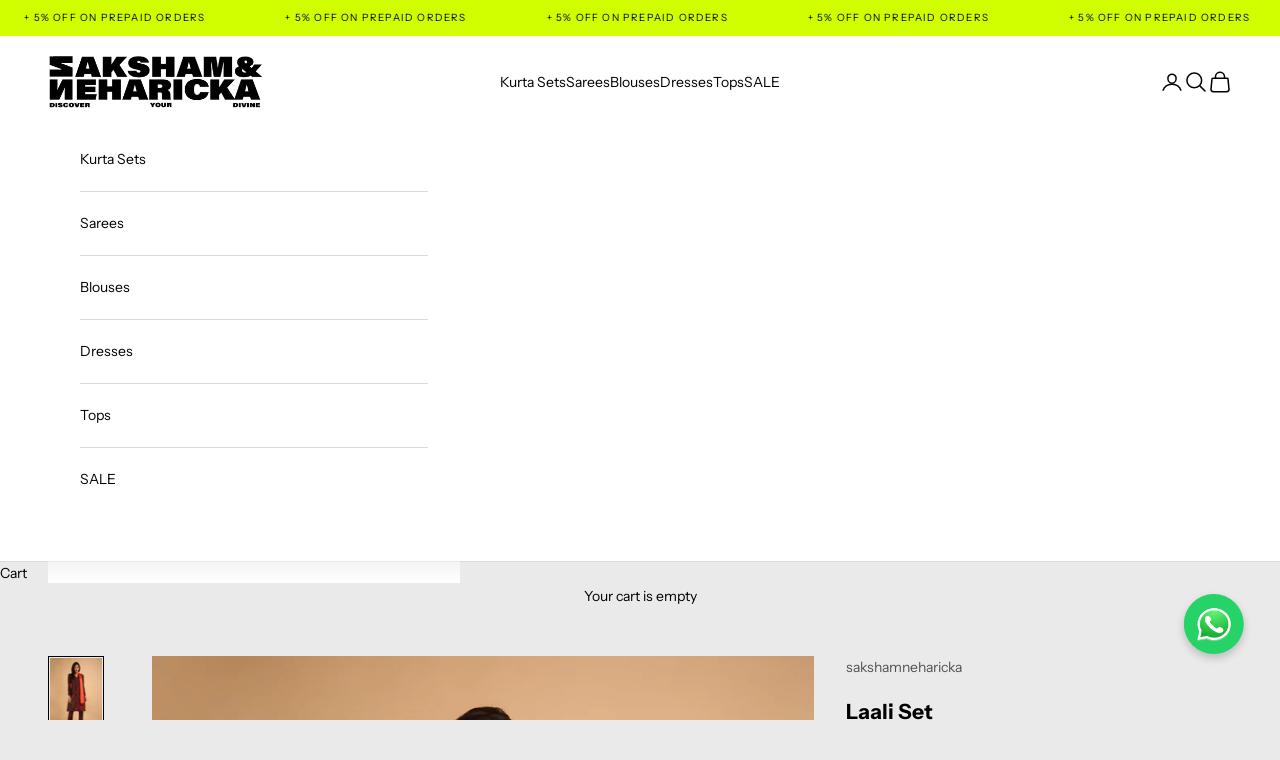

--- FILE ---
content_type: text/html; charset=utf-8
request_url: https://sakshamneharicka.com/en-us/collections/aw20/products/laali-set-printed-and-embroidered-kurta-set
body_size: 46564
content:
<!doctype html>

<html lang="en" dir="ltr">
  <head>
    <meta charset="utf-8">
    <meta name="viewport" content="width=device-width, initial-scale=1.0, height=device-height, minimum-scale=1.0, maximum-scale=5.0">

    <title>Laali Set - Printed and Embroidered Kurta Set</title><meta name="description" content="Printed and Embroidered Kurta Set A modern structured kurta set in chanderi cotton silk. It is printed with a hand-painted composition of Islamic florals. The silhouette of the kurta is structured like a tailored jacket to lend a sense of power and confidence to the wearer. The buttons are concealed and button to the i"><link rel="canonical" href="https://sakshamneharicka.com/en-us/products/laali-set-printed-and-embroidered-kurta-set"><link rel="shortcut icon" href="//sakshamneharicka.com/cdn/shop/files/Insta_logo.jpg?v=1760066874&width=96">
      <link rel="apple-touch-icon" href="//sakshamneharicka.com/cdn/shop/files/Insta_logo.jpg?v=1760066874&width=180"><link rel="preconnect" href="https://fonts.shopifycdn.com" crossorigin><link rel="preload" href="//sakshamneharicka.com/cdn/fonts/instrument_sans/instrumentsans_n4.db86542ae5e1596dbdb28c279ae6c2086c4c5bfa.woff2" as="font" type="font/woff2" crossorigin><link rel="preload" href="//sakshamneharicka.com/cdn/fonts/instrument_sans/instrumentsans_n4.db86542ae5e1596dbdb28c279ae6c2086c4c5bfa.woff2" as="font" type="font/woff2" crossorigin><meta property="og:type" content="product">
  <meta property="og:title" content="Laali Set">
  <meta property="product:price:amount" content="7,339.50">
  <meta property="product:price:currency" content="INR">
  <meta property="product:availability" content="in stock"><meta property="og:image" content="http://sakshamneharicka.com/cdn/shop/products/19_6bf27b77-3a8a-4065-b697-5e2fc12a922a.jpg?v=1571255916&width=2048">
  <meta property="og:image:secure_url" content="https://sakshamneharicka.com/cdn/shop/products/19_6bf27b77-3a8a-4065-b697-5e2fc12a922a.jpg?v=1571255916&width=2048">
  <meta property="og:image:width" content="1365">
  <meta property="og:image:height" content="2048"><meta property="og:description" content="Printed and Embroidered Kurta Set A modern structured kurta set in chanderi cotton silk. It is printed with a hand-painted composition of Islamic florals. The silhouette of the kurta is structured like a tailored jacket to lend a sense of power and confidence to the wearer. The buttons are concealed and button to the i"><meta property="og:url" content="https://sakshamneharicka.com/en-us/products/laali-set-printed-and-embroidered-kurta-set">
<meta property="og:site_name" content="sakshamneharicka.com"><meta name="twitter:card" content="summary"><meta name="twitter:title" content="Laali Set">
  <meta name="twitter:description" content="Printed and Embroidered Kurta Set
A modern structured kurta set in chanderi cotton silk.

It is printed with a hand-painted composition of Islamic florals. The silhouette of the kurta is structured like a tailored jacket to lend a sense of power and confidence to the wearer.
The buttons are concealed and button to the inside to keep the look seamless.
It is embroidered with beaded details on all ends and features an overlapping panel on one side to add a modern detail to the printed set.
It comes with a satin scarf in flaming orange replacing the dupatta and a set of slim pants to add more power to your statement power dressing.
Component: 3
Dry Clean Only

SHIPS IN 14 DAYS

 Please note this is a handmade product. Hence, slight natural variations in colours and weave are part of the textile.
"><meta name="twitter:image" content="https://sakshamneharicka.com/cdn/shop/products/19_6bf27b77-3a8a-4065-b697-5e2fc12a922a.jpg?crop=center&height=1200&v=1571255916&width=1200">
  <meta name="twitter:image:alt" content=""><script async crossorigin fetchpriority="high" src="/cdn/shopifycloud/importmap-polyfill/es-modules-shim.2.4.0.js"></script>
<script type="application/ld+json">{"@context":"http:\/\/schema.org\/","@id":"\/en-us\/products\/laali-set-printed-and-embroidered-kurta-set#product","@type":"ProductGroup","brand":{"@type":"Brand","name":"sakshamneharicka"},"category":"Outfit Sets","description":"Printed and Embroidered Kurta Set\nA modern structured kurta set in chanderi cotton silk.\n\nIt is printed with a hand-painted composition of Islamic florals. The silhouette of the kurta is structured like a tailored jacket to lend a sense of power and confidence to the wearer.\nThe buttons are concealed and button to the inside to keep the look seamless.\nIt is embroidered with beaded details on all ends and features an overlapping panel on one side to add a modern detail to the printed set.\nIt comes with a satin scarf in flaming orange replacing the dupatta and a set of slim pants to add more power to your statement power dressing.\nComponent: 3\nDry Clean Only\n\nSHIPS IN 14 DAYS\n\n Please note this is a handmade product. Hence, slight natural variations in colours and weave are part of the textile.\n","hasVariant":[{"@id":"\/en-us\/products\/laali-set-printed-and-embroidered-kurta-set?variant=51193777750180#variant","@type":"Product","image":"https:\/\/sakshamneharicka.com\/cdn\/shop\/products\/19_6bf27b77-3a8a-4065-b697-5e2fc12a922a.jpg?v=1571255916\u0026width=1920","name":"Laali Set - Without Pants \u0026 Dupatta \/ XS","offers":{"@id":"\/en-us\/products\/laali-set-printed-and-embroidered-kurta-set?variant=51193777750180#offer","@type":"Offer","availability":"http:\/\/schema.org\/InStock","price":"7339.50","priceCurrency":"INR","url":"https:\/\/sakshamneharicka.com\/en-us\/products\/laali-set-printed-and-embroidered-kurta-set?variant=51193777750180"},"sku":"WKS127"},{"@id":"\/en-us\/products\/laali-set-printed-and-embroidered-kurta-set?variant=51193777782948#variant","@type":"Product","image":"https:\/\/sakshamneharicka.com\/cdn\/shop\/products\/19_6bf27b77-3a8a-4065-b697-5e2fc12a922a.jpg?v=1571255916\u0026width=1920","name":"Laali Set - Without Pants \u0026 Dupatta \/ S","offers":{"@id":"\/en-us\/products\/laali-set-printed-and-embroidered-kurta-set?variant=51193777782948#offer","@type":"Offer","availability":"http:\/\/schema.org\/InStock","price":"7339.50","priceCurrency":"INR","url":"https:\/\/sakshamneharicka.com\/en-us\/products\/laali-set-printed-and-embroidered-kurta-set?variant=51193777782948"},"sku":"WKS127"},{"@id":"\/en-us\/products\/laali-set-printed-and-embroidered-kurta-set?variant=51193777815716#variant","@type":"Product","image":"https:\/\/sakshamneharicka.com\/cdn\/shop\/products\/19_6bf27b77-3a8a-4065-b697-5e2fc12a922a.jpg?v=1571255916\u0026width=1920","name":"Laali Set - Without Pants \u0026 Dupatta \/ M","offers":{"@id":"\/en-us\/products\/laali-set-printed-and-embroidered-kurta-set?variant=51193777815716#offer","@type":"Offer","availability":"http:\/\/schema.org\/InStock","price":"7339.50","priceCurrency":"INR","url":"https:\/\/sakshamneharicka.com\/en-us\/products\/laali-set-printed-and-embroidered-kurta-set?variant=51193777815716"},"sku":"WKS127"},{"@id":"\/en-us\/products\/laali-set-printed-and-embroidered-kurta-set?variant=51193777848484#variant","@type":"Product","image":"https:\/\/sakshamneharicka.com\/cdn\/shop\/products\/19_6bf27b77-3a8a-4065-b697-5e2fc12a922a.jpg?v=1571255916\u0026width=1920","name":"Laali Set - Without Pants \u0026 Dupatta \/ L","offers":{"@id":"\/en-us\/products\/laali-set-printed-and-embroidered-kurta-set?variant=51193777848484#offer","@type":"Offer","availability":"http:\/\/schema.org\/InStock","price":"7339.50","priceCurrency":"INR","url":"https:\/\/sakshamneharicka.com\/en-us\/products\/laali-set-printed-and-embroidered-kurta-set?variant=51193777848484"},"sku":"WKS127"},{"@id":"\/en-us\/products\/laali-set-printed-and-embroidered-kurta-set?variant=51193777881252#variant","@type":"Product","image":"https:\/\/sakshamneharicka.com\/cdn\/shop\/products\/19_6bf27b77-3a8a-4065-b697-5e2fc12a922a.jpg?v=1571255916\u0026width=1920","name":"Laali Set - Without Pants \u0026 Dupatta \/ XL","offers":{"@id":"\/en-us\/products\/laali-set-printed-and-embroidered-kurta-set?variant=51193777881252#offer","@type":"Offer","availability":"http:\/\/schema.org\/InStock","price":"7339.50","priceCurrency":"INR","url":"https:\/\/sakshamneharicka.com\/en-us\/products\/laali-set-printed-and-embroidered-kurta-set?variant=51193777881252"},"sku":"WKS127"},{"@id":"\/en-us\/products\/laali-set-printed-and-embroidered-kurta-set?variant=51193777914020#variant","@type":"Product","image":"https:\/\/sakshamneharicka.com\/cdn\/shop\/products\/19_6bf27b77-3a8a-4065-b697-5e2fc12a922a.jpg?v=1571255916\u0026width=1920","name":"Laali Set - Without Pants \u0026 Dupatta \/ 2XL","offers":{"@id":"\/en-us\/products\/laali-set-printed-and-embroidered-kurta-set?variant=51193777914020#offer","@type":"Offer","availability":"http:\/\/schema.org\/InStock","price":"7339.50","priceCurrency":"INR","url":"https:\/\/sakshamneharicka.com\/en-us\/products\/laali-set-printed-and-embroidered-kurta-set?variant=51193777914020"},"sku":"WKS127"},{"@id":"\/en-us\/products\/laali-set-printed-and-embroidered-kurta-set?variant=31681086292106#variant","@type":"Product","image":"https:\/\/sakshamneharicka.com\/cdn\/shop\/products\/19_6bf27b77-3a8a-4065-b697-5e2fc12a922a.jpg?v=1571255916\u0026width=1920","name":"Laali Set - With Pants \u0026 Dupatta \/ XS","offers":{"@id":"\/en-us\/products\/laali-set-printed-and-embroidered-kurta-set?variant=31681086292106#offer","@type":"Offer","availability":"http:\/\/schema.org\/InStock","price":"9817.50","priceCurrency":"INR","url":"https:\/\/sakshamneharicka.com\/en-us\/products\/laali-set-printed-and-embroidered-kurta-set?variant=31681086292106"},"sku":"WKS127"},{"@id":"\/en-us\/products\/laali-set-printed-and-embroidered-kurta-set?variant=31681086324874#variant","@type":"Product","image":"https:\/\/sakshamneharicka.com\/cdn\/shop\/products\/19_6bf27b77-3a8a-4065-b697-5e2fc12a922a.jpg?v=1571255916\u0026width=1920","name":"Laali Set - With Pants \u0026 Dupatta \/ S","offers":{"@id":"\/en-us\/products\/laali-set-printed-and-embroidered-kurta-set?variant=31681086324874#offer","@type":"Offer","availability":"http:\/\/schema.org\/InStock","price":"9817.50","priceCurrency":"INR","url":"https:\/\/sakshamneharicka.com\/en-us\/products\/laali-set-printed-and-embroidered-kurta-set?variant=31681086324874"},"sku":"WKS127"},{"@id":"\/en-us\/products\/laali-set-printed-and-embroidered-kurta-set?variant=31681086357642#variant","@type":"Product","image":"https:\/\/sakshamneharicka.com\/cdn\/shop\/products\/19_6bf27b77-3a8a-4065-b697-5e2fc12a922a.jpg?v=1571255916\u0026width=1920","name":"Laali Set - With Pants \u0026 Dupatta \/ M","offers":{"@id":"\/en-us\/products\/laali-set-printed-and-embroidered-kurta-set?variant=31681086357642#offer","@type":"Offer","availability":"http:\/\/schema.org\/InStock","price":"9817.50","priceCurrency":"INR","url":"https:\/\/sakshamneharicka.com\/en-us\/products\/laali-set-printed-and-embroidered-kurta-set?variant=31681086357642"},"sku":"WKS127"},{"@id":"\/en-us\/products\/laali-set-printed-and-embroidered-kurta-set?variant=31681086390410#variant","@type":"Product","image":"https:\/\/sakshamneharicka.com\/cdn\/shop\/products\/19_6bf27b77-3a8a-4065-b697-5e2fc12a922a.jpg?v=1571255916\u0026width=1920","name":"Laali Set - With Pants \u0026 Dupatta \/ L","offers":{"@id":"\/en-us\/products\/laali-set-printed-and-embroidered-kurta-set?variant=31681086390410#offer","@type":"Offer","availability":"http:\/\/schema.org\/InStock","price":"9817.50","priceCurrency":"INR","url":"https:\/\/sakshamneharicka.com\/en-us\/products\/laali-set-printed-and-embroidered-kurta-set?variant=31681086390410"},"sku":"WKS127"},{"@id":"\/en-us\/products\/laali-set-printed-and-embroidered-kurta-set?variant=31681086423178#variant","@type":"Product","image":"https:\/\/sakshamneharicka.com\/cdn\/shop\/products\/19_6bf27b77-3a8a-4065-b697-5e2fc12a922a.jpg?v=1571255916\u0026width=1920","name":"Laali Set - With Pants \u0026 Dupatta \/ XL","offers":{"@id":"\/en-us\/products\/laali-set-printed-and-embroidered-kurta-set?variant=31681086423178#offer","@type":"Offer","availability":"http:\/\/schema.org\/InStock","price":"9817.50","priceCurrency":"INR","url":"https:\/\/sakshamneharicka.com\/en-us\/products\/laali-set-printed-and-embroidered-kurta-set?variant=31681086423178"},"sku":"WKS127"},{"@id":"\/en-us\/products\/laali-set-printed-and-embroidered-kurta-set?variant=31681086455946#variant","@type":"Product","image":"https:\/\/sakshamneharicka.com\/cdn\/shop\/products\/19_6bf27b77-3a8a-4065-b697-5e2fc12a922a.jpg?v=1571255916\u0026width=1920","name":"Laali Set - With Pants \u0026 Dupatta \/ 2XL","offers":{"@id":"\/en-us\/products\/laali-set-printed-and-embroidered-kurta-set?variant=31681086455946#offer","@type":"Offer","availability":"http:\/\/schema.org\/InStock","price":"9817.50","priceCurrency":"INR","url":"https:\/\/sakshamneharicka.com\/en-us\/products\/laali-set-printed-and-embroidered-kurta-set?variant=31681086455946"},"sku":"WKS127"}],"name":"Laali Set","productGroupID":"4263757447306","url":"https:\/\/sakshamneharicka.com\/en-us\/products\/laali-set-printed-and-embroidered-kurta-set"}</script><script type="application/ld+json">
  {
    "@context": "https://schema.org",
    "@type": "BreadcrumbList",
    "itemListElement": [{
        "@type": "ListItem",
        "position": 1,
        "name": "Home",
        "item": "https://sakshamneharicka.com"
      },{
            "@type": "ListItem",
            "position": 2,
            "name": "Murtaza",
            "item": "https://sakshamneharicka.com/en-us/collections/aw20"
          }, {
            "@type": "ListItem",
            "position": 3,
            "name": "Laali Set",
            "item": "https://sakshamneharicka.com/en-us/products/laali-set-printed-and-embroidered-kurta-set"
          }]
  }
</script><style>/* Typography (heading) */
  @font-face {
  font-family: "Instrument Sans";
  font-weight: 400;
  font-style: normal;
  font-display: fallback;
  src: url("//sakshamneharicka.com/cdn/fonts/instrument_sans/instrumentsans_n4.db86542ae5e1596dbdb28c279ae6c2086c4c5bfa.woff2") format("woff2"),
       url("//sakshamneharicka.com/cdn/fonts/instrument_sans/instrumentsans_n4.510f1b081e58d08c30978f465518799851ef6d8b.woff") format("woff");
}

@font-face {
  font-family: "Instrument Sans";
  font-weight: 400;
  font-style: italic;
  font-display: fallback;
  src: url("//sakshamneharicka.com/cdn/fonts/instrument_sans/instrumentsans_i4.028d3c3cd8d085648c808ceb20cd2fd1eb3560e5.woff2") format("woff2"),
       url("//sakshamneharicka.com/cdn/fonts/instrument_sans/instrumentsans_i4.7e90d82df8dee29a99237cd19cc529d2206706a2.woff") format("woff");
}

/* Typography (body) */
  @font-face {
  font-family: "Instrument Sans";
  font-weight: 400;
  font-style: normal;
  font-display: fallback;
  src: url("//sakshamneharicka.com/cdn/fonts/instrument_sans/instrumentsans_n4.db86542ae5e1596dbdb28c279ae6c2086c4c5bfa.woff2") format("woff2"),
       url("//sakshamneharicka.com/cdn/fonts/instrument_sans/instrumentsans_n4.510f1b081e58d08c30978f465518799851ef6d8b.woff") format("woff");
}

@font-face {
  font-family: "Instrument Sans";
  font-weight: 400;
  font-style: italic;
  font-display: fallback;
  src: url("//sakshamneharicka.com/cdn/fonts/instrument_sans/instrumentsans_i4.028d3c3cd8d085648c808ceb20cd2fd1eb3560e5.woff2") format("woff2"),
       url("//sakshamneharicka.com/cdn/fonts/instrument_sans/instrumentsans_i4.7e90d82df8dee29a99237cd19cc529d2206706a2.woff") format("woff");
}

@font-face {
  font-family: "Instrument Sans";
  font-weight: 700;
  font-style: normal;
  font-display: fallback;
  src: url("//sakshamneharicka.com/cdn/fonts/instrument_sans/instrumentsans_n7.e4ad9032e203f9a0977786c356573ced65a7419a.woff2") format("woff2"),
       url("//sakshamneharicka.com/cdn/fonts/instrument_sans/instrumentsans_n7.b9e40f166fb7639074ba34738101a9d2990bb41a.woff") format("woff");
}

@font-face {
  font-family: "Instrument Sans";
  font-weight: 700;
  font-style: italic;
  font-display: fallback;
  src: url("//sakshamneharicka.com/cdn/fonts/instrument_sans/instrumentsans_i7.d6063bb5d8f9cbf96eace9e8801697c54f363c6a.woff2") format("woff2"),
       url("//sakshamneharicka.com/cdn/fonts/instrument_sans/instrumentsans_i7.ce33afe63f8198a3ac4261b826b560103542cd36.woff") format("woff");
}

:root {
    /* Container */
    --container-max-width: 100%;
    --container-xxs-max-width: 27.5rem; /* 440px */
    --container-xs-max-width: 42.5rem; /* 680px */
    --container-sm-max-width: 61.25rem; /* 980px */
    --container-md-max-width: 71.875rem; /* 1150px */
    --container-lg-max-width: 78.75rem; /* 1260px */
    --container-xl-max-width: 85rem; /* 1360px */
    --container-gutter: 1.25rem;

    --section-vertical-spacing: 2.5rem;
    --section-vertical-spacing-tight:2.5rem;

    --section-stack-gap:2.25rem;
    --section-stack-gap-tight:2.25rem;

    /* Form settings */
    --form-gap: 1.25rem; /* Gap between fieldset and submit button */
    --fieldset-gap: 1rem; /* Gap between each form input within a fieldset */
    --form-control-gap: 0.625rem; /* Gap between input and label (ignored for floating label) */
    --checkbox-control-gap: 0.75rem; /* Horizontal gap between checkbox and its associated label */
    --input-padding-block: 0.65rem; /* Vertical padding for input, textarea and native select */
    --input-padding-inline: 0.8rem; /* Horizontal padding for input, textarea and native select */
    --checkbox-size: 0.875rem; /* Size (width and height) for checkbox */

    /* Other sizes */
    --sticky-area-height: calc(var(--announcement-bar-is-sticky, 0) * var(--announcement-bar-height, 0px) + var(--header-is-sticky, 0) * var(--header-is-visible, 1) * var(--header-height, 0px));

    /* RTL support */
    --transform-logical-flip: 1;
    --transform-origin-start: left;
    --transform-origin-end: right;

    /**
     * ---------------------------------------------------------------------
     * TYPOGRAPHY
     * ---------------------------------------------------------------------
     */

    /* Font properties */
    --heading-font-family: "Instrument Sans", sans-serif;
    --heading-font-weight: 400;
    --heading-font-style: normal;
    --heading-text-transform: uppercase;
    --heading-letter-spacing: 0.18em;
    --text-font-family: "Instrument Sans", sans-serif;
    --text-font-weight: 400;
    --text-font-style: normal;
    --text-letter-spacing: 0.0em;
    --button-font: var(--text-font-style) var(--text-font-weight) var(--text-sm) / 1.65 var(--text-font-family);
    --button-text-transform: uppercase;
    --button-letter-spacing: 0.18em;

    /* Font sizes */--text-heading-size-factor: 1;
    --text-h1: max(0.6875rem, clamp(1.375rem, 1.146341463414634rem + 0.975609756097561vw, 2rem) * var(--text-heading-size-factor));
    --text-h2: max(0.6875rem, clamp(1.25rem, 1.0670731707317074rem + 0.7804878048780488vw, 1.75rem) * var(--text-heading-size-factor));
    --text-h3: max(0.6875rem, clamp(1.125rem, 1.0335365853658536rem + 0.3902439024390244vw, 1.375rem) * var(--text-heading-size-factor));
    --text-h4: max(0.6875rem, clamp(1rem, 0.9542682926829268rem + 0.1951219512195122vw, 1.125rem) * var(--text-heading-size-factor));
    --text-h5: calc(0.875rem * var(--text-heading-size-factor));
    --text-h6: calc(0.75rem * var(--text-heading-size-factor));

    --text-xs: 0.75rem;
    --text-sm: 0.8125rem;
    --text-base: 0.875rem;
    --text-lg: 1.0rem;
    --text-xl: 1.125rem;

    /* Rounded variables (used for border radius) */
    --rounded-full: 9999px;
    --button-border-radius: 0.0rem;
    --input-border-radius: 0.0rem;

    /* Box shadow */
    --shadow-sm: 0 2px 8px rgb(0 0 0 / 0.05);
    --shadow: 0 5px 15px rgb(0 0 0 / 0.05);
    --shadow-md: 0 5px 30px rgb(0 0 0 / 0.05);
    --shadow-block: px px px rgb(var(--text-primary) / 0.0);

    /**
     * ---------------------------------------------------------------------
     * OTHER
     * ---------------------------------------------------------------------
     */

    --checkmark-svg-url: url(//sakshamneharicka.com/cdn/shop/t/23/assets/checkmark.svg?v=146667788066591268121767708850);
    --cursor-zoom-in-svg-url: url(//sakshamneharicka.com/cdn/shop/t/23/assets/cursor-zoom-in.svg?v=87027370385141836211767708850);
  }

  [dir="rtl"]:root {
    /* RTL support */
    --transform-logical-flip: -1;
    --transform-origin-start: right;
    --transform-origin-end: left;
  }

  @media screen and (min-width: 700px) {
    :root {
      /* Typography (font size) */
      --text-xs: 0.75rem;
      --text-sm: 0.8125rem;
      --text-base: 0.875rem;
      --text-lg: 1.0rem;
      --text-xl: 1.25rem;

      /* Spacing settings */
      --container-gutter: 2rem;
    }
  }

  @media screen and (min-width: 1000px) {
    :root {
      /* Spacing settings */
      --container-gutter: 3rem;

      --section-vertical-spacing: 4rem;
      --section-vertical-spacing-tight: 4rem;

      --section-stack-gap:3rem;
      --section-stack-gap-tight:3rem;
    }
  }:root {/* Overlay used for modal */
    --page-overlay: 0 0 0 / 0.4;

    /* We use the first scheme background as default */
    --page-background: ;

    /* Product colors */
    --on-sale-text: 227 44 43;
    --on-sale-badge-background: 227 44 43;
    --on-sale-badge-text: 255 255 255;
    --sold-out-badge-background: 239 239 239;
    --sold-out-badge-text: 0 0 0 / 0.65;
    --custom-badge-background: 28 28 28;
    --custom-badge-text: 255 255 255;
    --star-color: 28 28 28;

    /* Status colors */
    --success-background: 212 227 203;
    --success-text: 48 122 7;
    --warning-background: 253 241 224;
    --warning-text: 237 138 0;
    --error-background: 243 204 204;
    --error-text: 203 43 43;
  }.color-scheme--scheme-1 {
      /* Color settings */--accent: 28 28 28;
      --text-color: 0 0 0;
      --background: 234 234 234 / 1.0;
      --background-without-opacity: 234 234 234;
      --background-gradient: ;--border-color: 199 199 199;/* Button colors */
      --button-background: 28 28 28;
      --button-text-color: 210 255 0;

      /* Circled buttons */
      --circle-button-background: 210 255 0;
      --circle-button-text-color: 28 28 28;
    }.shopify-section:has(.section-spacing.color-scheme--bg-d0ee44bf70ec9f31e16d6875590d506b) + .shopify-section:has(.section-spacing.color-scheme--bg-d0ee44bf70ec9f31e16d6875590d506b:not(.bordered-section)) .section-spacing {
      padding-block-start: 0;
    }.color-scheme--scheme-2 {
      /* Color settings */--accent: 28 28 28;
      --text-color: 0 0 0;
      --background: 255 255 255 / 1.0;
      --background-without-opacity: 255 255 255;
      --background-gradient: ;--border-color: 217 217 217;/* Button colors */
      --button-background: 28 28 28;
      --button-text-color: 255 255 255;

      /* Circled buttons */
      --circle-button-background: 255 255 255;
      --circle-button-text-color: 28 28 28;
    }.shopify-section:has(.section-spacing.color-scheme--bg-54922f2e920ba8346f6dc0fba343d673) + .shopify-section:has(.section-spacing.color-scheme--bg-54922f2e920ba8346f6dc0fba343d673:not(.bordered-section)) .section-spacing {
      padding-block-start: 0;
    }.color-scheme--scheme-3 {
      /* Color settings */--accent: 255 255 255;
      --text-color: 0 0 0;
      --background: 202 255 0 / 1.0;
      --background-without-opacity: 202 255 0;
      --background-gradient: ;--border-color: 172 217 0;/* Button colors */
      --button-background: 255 255 255;
      --button-text-color: 28 28 28;

      /* Circled buttons */
      --circle-button-background: 255 255 255;
      --circle-button-text-color: 28 28 28;
    }.shopify-section:has(.section-spacing.color-scheme--bg-3674bef4da01a38b895f6b0e95f572df) + .shopify-section:has(.section-spacing.color-scheme--bg-3674bef4da01a38b895f6b0e95f572df:not(.bordered-section)) .section-spacing {
      padding-block-start: 0;
    }.color-scheme--scheme-4 {
      /* Color settings */--accent: 255 255 255;
      --text-color: 255 255 255;
      --background: 0 0 0 / 0.0;
      --background-without-opacity: 0 0 0;
      --background-gradient: ;--border-color: 255 255 255;/* Button colors */
      --button-background: 255 255 255;
      --button-text-color: 28 28 28;

      /* Circled buttons */
      --circle-button-background: 255 255 255;
      --circle-button-text-color: 28 28 28;
    }.shopify-section:has(.section-spacing.color-scheme--bg-3671eee015764974ee0aef1536023e0f) + .shopify-section:has(.section-spacing.color-scheme--bg-3671eee015764974ee0aef1536023e0f:not(.bordered-section)) .section-spacing {
      padding-block-start: 0;
    }.color-scheme--scheme-7aba5f3b-73dd-4662-ae05-125a51625875 {
      /* Color settings */--accent: 28 28 28;
      --text-color: 0 0 0;
      --background: 209 239 241 / 1.0;
      --background-without-opacity: 209 239 241;
      --background-gradient: ;--border-color: 178 203 205;/* Button colors */
      --button-background: 28 28 28;
      --button-text-color: 210 255 0;

      /* Circled buttons */
      --circle-button-background: 255 255 255;
      --circle-button-text-color: 28 28 28;
    }.shopify-section:has(.section-spacing.color-scheme--bg-6016bdbb2acb88c7015e250836a766ab) + .shopify-section:has(.section-spacing.color-scheme--bg-6016bdbb2acb88c7015e250836a766ab:not(.bordered-section)) .section-spacing {
      padding-block-start: 0;
    }.color-scheme--dialog {
      /* Color settings */--accent: 28 28 28;
      --text-color: 0 0 0;
      --background: 255 255 255 / 1.0;
      --background-without-opacity: 255 255 255;
      --background-gradient: ;--border-color: 217 217 217;/* Button colors */
      --button-background: 28 28 28;
      --button-text-color: 255 255 255;

      /* Circled buttons */
      --circle-button-background: 255 255 255;
      --circle-button-text-color: 28 28 28;
    }
</style><script>
  // This allows to expose several variables to the global scope, to be used in scripts
  window.themeVariables = {
    settings: {
      showPageTransition: null,
      pageType: "product",
      moneyFormat: "\u003cspan class=\"money conversion-bear-money\"\u003e\u003cspan class=money\u003e₹ {{amount}}\u003c\/span\u003e\u003c\/span\u003e",
      moneyWithCurrencyFormat: "\u003cspan class=\"money conversion-bear-money\"\u003e\u003cspan class=money\u003e₹ {{amount}} INR\u003c\/span\u003e\u003c\/span\u003e",
      currencyCodeEnabled: false,
      cartType: "drawer",
      staggerMenuApparition: true
    },

    strings: {
      addedToCart: "Added to your cart!",
      addedToCartWithTitle: "{{ product_title }} added to cart.",
      closeGallery: "Close gallery",
      zoomGallery: "Zoom picture",
      errorGallery: "Image cannot be loaded",
      shippingEstimatorNoResults: "Sorry, we do not ship to your address.",
      shippingEstimatorOneResult: "There is one shipping rate for your address:",
      shippingEstimatorMultipleResults: "There are several shipping rates for your address:",
      shippingEstimatorError: "One or more error occurred while retrieving shipping rates:",
      next: "Next",
      previous: "Previous"
    },

    mediaQueries: {
      'sm': 'screen and (min-width: 700px)',
      'md': 'screen and (min-width: 1000px)',
      'lg': 'screen and (min-width: 1150px)',
      'xl': 'screen and (min-width: 1400px)',
      '2xl': 'screen and (min-width: 1600px)',
      'sm-max': 'screen and (max-width: 699px)',
      'md-max': 'screen and (max-width: 999px)',
      'lg-max': 'screen and (max-width: 1149px)',
      'xl-max': 'screen and (max-width: 1399px)',
      '2xl-max': 'screen and (max-width: 1599px)',
      'motion-safe': '(prefers-reduced-motion: no-preference)',
      'motion-reduce': '(prefers-reduced-motion: reduce)',
      'supports-hover': 'screen and (pointer: fine)',
      'supports-touch': 'screen and (hover: none)'
    }
  };</script><script type="importmap">{
        "imports": {
          "vendor": "//sakshamneharicka.com/cdn/shop/t/23/assets/vendor.min.js?v=55929477288600450501767708850",
          "theme": "//sakshamneharicka.com/cdn/shop/t/23/assets/theme.js?v=103030472301900935361767708850",
          "photoswipe": "//sakshamneharicka.com/cdn/shop/t/23/assets/photoswipe.min.js?v=13374349288281597431767708850"
        }
      }
    </script>

    <script type="module" src="//sakshamneharicka.com/cdn/shop/t/23/assets/vendor.min.js?v=55929477288600450501767708850"></script>
    <script type="module" src="//sakshamneharicka.com/cdn/shop/t/23/assets/theme.js?v=103030472301900935361767708850"></script>

    <script>window.performance && window.performance.mark && window.performance.mark('shopify.content_for_header.start');</script><meta name="google-site-verification" content="5xAb3C6CfnoXERNeHBOgs3SB1suJqsccHMrdAl_FqW4">
<meta name="google-site-verification" content="8CtONTA-RtpbWZrHv6FDrKpi9Jj6TJuXq-A1m1-u8WQ">
<meta name="google-site-verification" content="yceQ3PLVmgFzapQDcWoXbLEgRhpHwa0V0r4mea_vT44">
<meta name="facebook-domain-verification" content="2kkf2nn2kf6tlx2kzmkuvmigesiy2e">
<meta name="facebook-domain-verification" content="dfbzpbq7nqstaek4vngk4khharvrzm">
<meta id="shopify-digital-wallet" name="shopify-digital-wallet" content="/20937337/digital_wallets/dialog">
<link rel="alternate" hreflang="x-default" href="https://sakshamneharicka.com/products/laali-set-printed-and-embroidered-kurta-set">
<link rel="alternate" hreflang="en" href="https://sakshamneharicka.com/products/laali-set-printed-and-embroidered-kurta-set">
<link rel="alternate" hreflang="en-US" href="https://sakshamneharicka.com/en-us/products/laali-set-printed-and-embroidered-kurta-set">
<link rel="alternate" type="application/json+oembed" href="https://sakshamneharicka.com/en-us/products/laali-set-printed-and-embroidered-kurta-set.oembed">
<script async="async" src="/checkouts/internal/preloads.js?locale=en-US"></script>
<script id="shopify-features" type="application/json">{"accessToken":"4100dfada81e73c175d9d23c841fb5cb","betas":["rich-media-storefront-analytics"],"domain":"sakshamneharicka.com","predictiveSearch":true,"shopId":20937337,"locale":"en"}</script>
<script>var Shopify = Shopify || {};
Shopify.shop = "sakshamneharicka.myshopify.com";
Shopify.locale = "en";
Shopify.currency = {"active":"INR","rate":"1.0"};
Shopify.country = "US";
Shopify.theme = {"name":"Copy of Updated Prestige","id":176226238628,"schema_name":"Prestige","schema_version":"10.11.0","theme_store_id":855,"role":"main"};
Shopify.theme.handle = "null";
Shopify.theme.style = {"id":null,"handle":null};
Shopify.cdnHost = "sakshamneharicka.com/cdn";
Shopify.routes = Shopify.routes || {};
Shopify.routes.root = "/en-us/";</script>
<script type="module">!function(o){(o.Shopify=o.Shopify||{}).modules=!0}(window);</script>
<script>!function(o){function n(){var o=[];function n(){o.push(Array.prototype.slice.apply(arguments))}return n.q=o,n}var t=o.Shopify=o.Shopify||{};t.loadFeatures=n(),t.autoloadFeatures=n()}(window);</script>
<script id="shop-js-analytics" type="application/json">{"pageType":"product"}</script>
<script defer="defer" async type="module" src="//sakshamneharicka.com/cdn/shopifycloud/shop-js/modules/v2/client.init-shop-cart-sync_BApSsMSl.en.esm.js"></script>
<script defer="defer" async type="module" src="//sakshamneharicka.com/cdn/shopifycloud/shop-js/modules/v2/chunk.common_CBoos6YZ.esm.js"></script>
<script type="module">
  await import("//sakshamneharicka.com/cdn/shopifycloud/shop-js/modules/v2/client.init-shop-cart-sync_BApSsMSl.en.esm.js");
await import("//sakshamneharicka.com/cdn/shopifycloud/shop-js/modules/v2/chunk.common_CBoos6YZ.esm.js");

  window.Shopify.SignInWithShop?.initShopCartSync?.({"fedCMEnabled":true,"windoidEnabled":true});

</script>
<script>(function() {
  var isLoaded = false;
  function asyncLoad() {
    if (isLoaded) return;
    isLoaded = true;
    var urls = ["https:\/\/trust.conversionbear.com\/script?app=trust_badge\u0026shop=sakshamneharicka.myshopify.com","https:\/\/app.kiwisizing.com\/web\/js\/dist\/kiwiSizing\/plugin\/SizingPlugin.prod.js?v=330\u0026shop=sakshamneharicka.myshopify.com","https:\/\/sr-cdn.shiprocket.in\/sr-promise\/static\/uc.js?channel_id=4\u0026sr_company_id=585288\u0026shop=sakshamneharicka.myshopify.com"];
    for (var i = 0; i < urls.length; i++) {
      var s = document.createElement('script');
      s.type = 'text/javascript';
      s.async = true;
      s.src = urls[i];
      var x = document.getElementsByTagName('script')[0];
      x.parentNode.insertBefore(s, x);
    }
  };
  if(window.attachEvent) {
    window.attachEvent('onload', asyncLoad);
  } else {
    window.addEventListener('load', asyncLoad, false);
  }
})();</script>
<script id="__st">var __st={"a":20937337,"offset":19800,"reqid":"45d3cb7e-c008-4710-b068-d625a6890728-1768879209","pageurl":"sakshamneharicka.com\/en-us\/collections\/aw20\/products\/laali-set-printed-and-embroidered-kurta-set","u":"b528b613608c","p":"product","rtyp":"product","rid":4263757447306};</script>
<script>window.ShopifyPaypalV4VisibilityTracking = true;</script>
<script id="captcha-bootstrap">!function(){'use strict';const t='contact',e='account',n='new_comment',o=[[t,t],['blogs',n],['comments',n],[t,'customer']],c=[[e,'customer_login'],[e,'guest_login'],[e,'recover_customer_password'],[e,'create_customer']],r=t=>t.map((([t,e])=>`form[action*='/${t}']:not([data-nocaptcha='true']) input[name='form_type'][value='${e}']`)).join(','),a=t=>()=>t?[...document.querySelectorAll(t)].map((t=>t.form)):[];function s(){const t=[...o],e=r(t);return a(e)}const i='password',u='form_key',d=['recaptcha-v3-token','g-recaptcha-response','h-captcha-response',i],f=()=>{try{return window.sessionStorage}catch{return}},m='__shopify_v',_=t=>t.elements[u];function p(t,e,n=!1){try{const o=window.sessionStorage,c=JSON.parse(o.getItem(e)),{data:r}=function(t){const{data:e,action:n}=t;return t[m]||n?{data:e,action:n}:{data:t,action:n}}(c);for(const[e,n]of Object.entries(r))t.elements[e]&&(t.elements[e].value=n);n&&o.removeItem(e)}catch(o){console.error('form repopulation failed',{error:o})}}const l='form_type',E='cptcha';function T(t){t.dataset[E]=!0}const w=window,h=w.document,L='Shopify',v='ce_forms',y='captcha';let A=!1;((t,e)=>{const n=(g='f06e6c50-85a8-45c8-87d0-21a2b65856fe',I='https://cdn.shopify.com/shopifycloud/storefront-forms-hcaptcha/ce_storefront_forms_captcha_hcaptcha.v1.5.2.iife.js',D={infoText:'Protected by hCaptcha',privacyText:'Privacy',termsText:'Terms'},(t,e,n)=>{const o=w[L][v],c=o.bindForm;if(c)return c(t,g,e,D).then(n);var r;o.q.push([[t,g,e,D],n]),r=I,A||(h.body.append(Object.assign(h.createElement('script'),{id:'captcha-provider',async:!0,src:r})),A=!0)});var g,I,D;w[L]=w[L]||{},w[L][v]=w[L][v]||{},w[L][v].q=[],w[L][y]=w[L][y]||{},w[L][y].protect=function(t,e){n(t,void 0,e),T(t)},Object.freeze(w[L][y]),function(t,e,n,w,h,L){const[v,y,A,g]=function(t,e,n){const i=e?o:[],u=t?c:[],d=[...i,...u],f=r(d),m=r(i),_=r(d.filter((([t,e])=>n.includes(e))));return[a(f),a(m),a(_),s()]}(w,h,L),I=t=>{const e=t.target;return e instanceof HTMLFormElement?e:e&&e.form},D=t=>v().includes(t);t.addEventListener('submit',(t=>{const e=I(t);if(!e)return;const n=D(e)&&!e.dataset.hcaptchaBound&&!e.dataset.recaptchaBound,o=_(e),c=g().includes(e)&&(!o||!o.value);(n||c)&&t.preventDefault(),c&&!n&&(function(t){try{if(!f())return;!function(t){const e=f();if(!e)return;const n=_(t);if(!n)return;const o=n.value;o&&e.removeItem(o)}(t);const e=Array.from(Array(32),(()=>Math.random().toString(36)[2])).join('');!function(t,e){_(t)||t.append(Object.assign(document.createElement('input'),{type:'hidden',name:u})),t.elements[u].value=e}(t,e),function(t,e){const n=f();if(!n)return;const o=[...t.querySelectorAll(`input[type='${i}']`)].map((({name:t})=>t)),c=[...d,...o],r={};for(const[a,s]of new FormData(t).entries())c.includes(a)||(r[a]=s);n.setItem(e,JSON.stringify({[m]:1,action:t.action,data:r}))}(t,e)}catch(e){console.error('failed to persist form',e)}}(e),e.submit())}));const S=(t,e)=>{t&&!t.dataset[E]&&(n(t,e.some((e=>e===t))),T(t))};for(const o of['focusin','change'])t.addEventListener(o,(t=>{const e=I(t);D(e)&&S(e,y())}));const B=e.get('form_key'),M=e.get(l),P=B&&M;t.addEventListener('DOMContentLoaded',(()=>{const t=y();if(P)for(const e of t)e.elements[l].value===M&&p(e,B);[...new Set([...A(),...v().filter((t=>'true'===t.dataset.shopifyCaptcha))])].forEach((e=>S(e,t)))}))}(h,new URLSearchParams(w.location.search),n,t,e,['guest_login'])})(!1,!0)}();</script>
<script integrity="sha256-4kQ18oKyAcykRKYeNunJcIwy7WH5gtpwJnB7kiuLZ1E=" data-source-attribution="shopify.loadfeatures" defer="defer" src="//sakshamneharicka.com/cdn/shopifycloud/storefront/assets/storefront/load_feature-a0a9edcb.js" crossorigin="anonymous"></script>
<script data-source-attribution="shopify.dynamic_checkout.dynamic.init">var Shopify=Shopify||{};Shopify.PaymentButton=Shopify.PaymentButton||{isStorefrontPortableWallets:!0,init:function(){window.Shopify.PaymentButton.init=function(){};var t=document.createElement("script");t.src="https://sakshamneharicka.com/cdn/shopifycloud/portable-wallets/latest/portable-wallets.en.js",t.type="module",document.head.appendChild(t)}};
</script>
<script data-source-attribution="shopify.dynamic_checkout.buyer_consent">
  function portableWalletsHideBuyerConsent(e){var t=document.getElementById("shopify-buyer-consent"),n=document.getElementById("shopify-subscription-policy-button");t&&n&&(t.classList.add("hidden"),t.setAttribute("aria-hidden","true"),n.removeEventListener("click",e))}function portableWalletsShowBuyerConsent(e){var t=document.getElementById("shopify-buyer-consent"),n=document.getElementById("shopify-subscription-policy-button");t&&n&&(t.classList.remove("hidden"),t.removeAttribute("aria-hidden"),n.addEventListener("click",e))}window.Shopify?.PaymentButton&&(window.Shopify.PaymentButton.hideBuyerConsent=portableWalletsHideBuyerConsent,window.Shopify.PaymentButton.showBuyerConsent=portableWalletsShowBuyerConsent);
</script>
<script>
  function portableWalletsCleanup(e){e&&e.src&&console.error("Failed to load portable wallets script "+e.src);var t=document.querySelectorAll("shopify-accelerated-checkout .shopify-payment-button__skeleton, shopify-accelerated-checkout-cart .wallet-cart-button__skeleton"),e=document.getElementById("shopify-buyer-consent");for(let e=0;e<t.length;e++)t[e].remove();e&&e.remove()}function portableWalletsNotLoadedAsModule(e){e instanceof ErrorEvent&&"string"==typeof e.message&&e.message.includes("import.meta")&&"string"==typeof e.filename&&e.filename.includes("portable-wallets")&&(window.removeEventListener("error",portableWalletsNotLoadedAsModule),window.Shopify.PaymentButton.failedToLoad=e,"loading"===document.readyState?document.addEventListener("DOMContentLoaded",window.Shopify.PaymentButton.init):window.Shopify.PaymentButton.init())}window.addEventListener("error",portableWalletsNotLoadedAsModule);
</script>

<script type="module" src="https://sakshamneharicka.com/cdn/shopifycloud/portable-wallets/latest/portable-wallets.en.js" onError="portableWalletsCleanup(this)" crossorigin="anonymous"></script>
<script nomodule>
  document.addEventListener("DOMContentLoaded", portableWalletsCleanup);
</script>

<script id='scb4127' type='text/javascript' async='' src='https://sakshamneharicka.com/cdn/shopifycloud/privacy-banner/storefront-banner.js'></script><link id="shopify-accelerated-checkout-styles" rel="stylesheet" media="screen" href="https://sakshamneharicka.com/cdn/shopifycloud/portable-wallets/latest/accelerated-checkout-backwards-compat.css" crossorigin="anonymous">
<style id="shopify-accelerated-checkout-cart">
        #shopify-buyer-consent {
  margin-top: 1em;
  display: inline-block;
  width: 100%;
}

#shopify-buyer-consent.hidden {
  display: none;
}

#shopify-subscription-policy-button {
  background: none;
  border: none;
  padding: 0;
  text-decoration: underline;
  font-size: inherit;
  cursor: pointer;
}

#shopify-subscription-policy-button::before {
  box-shadow: none;
}

      </style>

<script>window.performance && window.performance.mark && window.performance.mark('shopify.content_for_header.end');</script>
<link href="//sakshamneharicka.com/cdn/shop/t/23/assets/theme.css?v=47702603446676031811767708850" rel="stylesheet" type="text/css" media="all" /><script src="https://cdn.shopify.com/extensions/019bd93b-5aa5-76f8-a406-dac5f4b30b11/wishlist-shopify-app-635/assets/wishlistcollections.js" type="text/javascript" defer="defer"></script>
<link href="https://cdn.shopify.com/extensions/019bd93b-5aa5-76f8-a406-dac5f4b30b11/wishlist-shopify-app-635/assets/wishlistcollections.css" rel="stylesheet" type="text/css" media="all">
<script src="https://cdn.shopify.com/extensions/019b2da9-ebf1-714e-a599-8e233b8e9def/whatflow-58/assets/whatsapp_product_button.js" type="text/javascript" defer="defer"></script>
<link href="https://cdn.shopify.com/extensions/019b2da9-ebf1-714e-a599-8e233b8e9def/whatflow-58/assets/whatsapp_product_button.css" rel="stylesheet" type="text/css" media="all">
<script src="https://cdn.shopify.com/extensions/019aff04-aa68-775a-9901-12595b85fb58/reelfy-shoppable-video-565/assets/reelfy.js" type="text/javascript" defer="defer"></script>
<link href="https://cdn.shopify.com/extensions/019aff04-aa68-775a-9901-12595b85fb58/reelfy-shoppable-video-565/assets/reelfy.css" rel="stylesheet" type="text/css" media="all">
<script src="https://cdn.shopify.com/extensions/019b2da9-ebf1-714e-a599-8e233b8e9def/whatflow-58/assets/whatsapp_chat_button.js" type="text/javascript" defer="defer"></script>
<link href="https://cdn.shopify.com/extensions/019b2da9-ebf1-714e-a599-8e233b8e9def/whatflow-58/assets/whatsapp_chat_button.css" rel="stylesheet" type="text/css" media="all">
<script src="https://cdn.shopify.com/extensions/019bd851-85ed-795f-8647-0f9a2d79de29/smile-io-269/assets/smile-loader.js" type="text/javascript" defer="defer"></script>
<link href="https://monorail-edge.shopifysvc.com" rel="dns-prefetch">
<script>(function(){if ("sendBeacon" in navigator && "performance" in window) {try {var session_token_from_headers = performance.getEntriesByType('navigation')[0].serverTiming.find(x => x.name == '_s').description;} catch {var session_token_from_headers = undefined;}var session_cookie_matches = document.cookie.match(/_shopify_s=([^;]*)/);var session_token_from_cookie = session_cookie_matches && session_cookie_matches.length === 2 ? session_cookie_matches[1] : "";var session_token = session_token_from_headers || session_token_from_cookie || "";function handle_abandonment_event(e) {var entries = performance.getEntries().filter(function(entry) {return /monorail-edge.shopifysvc.com/.test(entry.name);});if (!window.abandonment_tracked && entries.length === 0) {window.abandonment_tracked = true;var currentMs = Date.now();var navigation_start = performance.timing.navigationStart;var payload = {shop_id: 20937337,url: window.location.href,navigation_start,duration: currentMs - navigation_start,session_token,page_type: "product"};window.navigator.sendBeacon("https://monorail-edge.shopifysvc.com/v1/produce", JSON.stringify({schema_id: "online_store_buyer_site_abandonment/1.1",payload: payload,metadata: {event_created_at_ms: currentMs,event_sent_at_ms: currentMs}}));}}window.addEventListener('pagehide', handle_abandonment_event);}}());</script>
<script id="web-pixels-manager-setup">(function e(e,d,r,n,o){if(void 0===o&&(o={}),!Boolean(null===(a=null===(i=window.Shopify)||void 0===i?void 0:i.analytics)||void 0===a?void 0:a.replayQueue)){var i,a;window.Shopify=window.Shopify||{};var t=window.Shopify;t.analytics=t.analytics||{};var s=t.analytics;s.replayQueue=[],s.publish=function(e,d,r){return s.replayQueue.push([e,d,r]),!0};try{self.performance.mark("wpm:start")}catch(e){}var l=function(){var e={modern:/Edge?\/(1{2}[4-9]|1[2-9]\d|[2-9]\d{2}|\d{4,})\.\d+(\.\d+|)|Firefox\/(1{2}[4-9]|1[2-9]\d|[2-9]\d{2}|\d{4,})\.\d+(\.\d+|)|Chrom(ium|e)\/(9{2}|\d{3,})\.\d+(\.\d+|)|(Maci|X1{2}).+ Version\/(15\.\d+|(1[6-9]|[2-9]\d|\d{3,})\.\d+)([,.]\d+|)( \(\w+\)|)( Mobile\/\w+|) Safari\/|Chrome.+OPR\/(9{2}|\d{3,})\.\d+\.\d+|(CPU[ +]OS|iPhone[ +]OS|CPU[ +]iPhone|CPU IPhone OS|CPU iPad OS)[ +]+(15[._]\d+|(1[6-9]|[2-9]\d|\d{3,})[._]\d+)([._]\d+|)|Android:?[ /-](13[3-9]|1[4-9]\d|[2-9]\d{2}|\d{4,})(\.\d+|)(\.\d+|)|Android.+Firefox\/(13[5-9]|1[4-9]\d|[2-9]\d{2}|\d{4,})\.\d+(\.\d+|)|Android.+Chrom(ium|e)\/(13[3-9]|1[4-9]\d|[2-9]\d{2}|\d{4,})\.\d+(\.\d+|)|SamsungBrowser\/([2-9]\d|\d{3,})\.\d+/,legacy:/Edge?\/(1[6-9]|[2-9]\d|\d{3,})\.\d+(\.\d+|)|Firefox\/(5[4-9]|[6-9]\d|\d{3,})\.\d+(\.\d+|)|Chrom(ium|e)\/(5[1-9]|[6-9]\d|\d{3,})\.\d+(\.\d+|)([\d.]+$|.*Safari\/(?![\d.]+ Edge\/[\d.]+$))|(Maci|X1{2}).+ Version\/(10\.\d+|(1[1-9]|[2-9]\d|\d{3,})\.\d+)([,.]\d+|)( \(\w+\)|)( Mobile\/\w+|) Safari\/|Chrome.+OPR\/(3[89]|[4-9]\d|\d{3,})\.\d+\.\d+|(CPU[ +]OS|iPhone[ +]OS|CPU[ +]iPhone|CPU IPhone OS|CPU iPad OS)[ +]+(10[._]\d+|(1[1-9]|[2-9]\d|\d{3,})[._]\d+)([._]\d+|)|Android:?[ /-](13[3-9]|1[4-9]\d|[2-9]\d{2}|\d{4,})(\.\d+|)(\.\d+|)|Mobile Safari.+OPR\/([89]\d|\d{3,})\.\d+\.\d+|Android.+Firefox\/(13[5-9]|1[4-9]\d|[2-9]\d{2}|\d{4,})\.\d+(\.\d+|)|Android.+Chrom(ium|e)\/(13[3-9]|1[4-9]\d|[2-9]\d{2}|\d{4,})\.\d+(\.\d+|)|Android.+(UC? ?Browser|UCWEB|U3)[ /]?(15\.([5-9]|\d{2,})|(1[6-9]|[2-9]\d|\d{3,})\.\d+)\.\d+|SamsungBrowser\/(5\.\d+|([6-9]|\d{2,})\.\d+)|Android.+MQ{2}Browser\/(14(\.(9|\d{2,})|)|(1[5-9]|[2-9]\d|\d{3,})(\.\d+|))(\.\d+|)|K[Aa][Ii]OS\/(3\.\d+|([4-9]|\d{2,})\.\d+)(\.\d+|)/},d=e.modern,r=e.legacy,n=navigator.userAgent;return n.match(d)?"modern":n.match(r)?"legacy":"unknown"}(),u="modern"===l?"modern":"legacy",c=(null!=n?n:{modern:"",legacy:""})[u],f=function(e){return[e.baseUrl,"/wpm","/b",e.hashVersion,"modern"===e.buildTarget?"m":"l",".js"].join("")}({baseUrl:d,hashVersion:r,buildTarget:u}),m=function(e){var d=e.version,r=e.bundleTarget,n=e.surface,o=e.pageUrl,i=e.monorailEndpoint;return{emit:function(e){var a=e.status,t=e.errorMsg,s=(new Date).getTime(),l=JSON.stringify({metadata:{event_sent_at_ms:s},events:[{schema_id:"web_pixels_manager_load/3.1",payload:{version:d,bundle_target:r,page_url:o,status:a,surface:n,error_msg:t},metadata:{event_created_at_ms:s}}]});if(!i)return console&&console.warn&&console.warn("[Web Pixels Manager] No Monorail endpoint provided, skipping logging."),!1;try{return self.navigator.sendBeacon.bind(self.navigator)(i,l)}catch(e){}var u=new XMLHttpRequest;try{return u.open("POST",i,!0),u.setRequestHeader("Content-Type","text/plain"),u.send(l),!0}catch(e){return console&&console.warn&&console.warn("[Web Pixels Manager] Got an unhandled error while logging to Monorail."),!1}}}}({version:r,bundleTarget:l,surface:e.surface,pageUrl:self.location.href,monorailEndpoint:e.monorailEndpoint});try{o.browserTarget=l,function(e){var d=e.src,r=e.async,n=void 0===r||r,o=e.onload,i=e.onerror,a=e.sri,t=e.scriptDataAttributes,s=void 0===t?{}:t,l=document.createElement("script"),u=document.querySelector("head"),c=document.querySelector("body");if(l.async=n,l.src=d,a&&(l.integrity=a,l.crossOrigin="anonymous"),s)for(var f in s)if(Object.prototype.hasOwnProperty.call(s,f))try{l.dataset[f]=s[f]}catch(e){}if(o&&l.addEventListener("load",o),i&&l.addEventListener("error",i),u)u.appendChild(l);else{if(!c)throw new Error("Did not find a head or body element to append the script");c.appendChild(l)}}({src:f,async:!0,onload:function(){if(!function(){var e,d;return Boolean(null===(d=null===(e=window.Shopify)||void 0===e?void 0:e.analytics)||void 0===d?void 0:d.initialized)}()){var d=window.webPixelsManager.init(e)||void 0;if(d){var r=window.Shopify.analytics;r.replayQueue.forEach((function(e){var r=e[0],n=e[1],o=e[2];d.publishCustomEvent(r,n,o)})),r.replayQueue=[],r.publish=d.publishCustomEvent,r.visitor=d.visitor,r.initialized=!0}}},onerror:function(){return m.emit({status:"failed",errorMsg:"".concat(f," has failed to load")})},sri:function(e){var d=/^sha384-[A-Za-z0-9+/=]+$/;return"string"==typeof e&&d.test(e)}(c)?c:"",scriptDataAttributes:o}),m.emit({status:"loading"})}catch(e){m.emit({status:"failed",errorMsg:(null==e?void 0:e.message)||"Unknown error"})}}})({shopId: 20937337,storefrontBaseUrl: "https://sakshamneharicka.com",extensionsBaseUrl: "https://extensions.shopifycdn.com/cdn/shopifycloud/web-pixels-manager",monorailEndpoint: "https://monorail-edge.shopifysvc.com/unstable/produce_batch",surface: "storefront-renderer",enabledBetaFlags: ["2dca8a86"],webPixelsConfigList: [{"id":"1308262564","configuration":"{\"accountID\":\"466129\"}","eventPayloadVersion":"v1","runtimeContext":"STRICT","scriptVersion":"c8c5e13caf47936e01e8971ef2e1c59c","type":"APP","apiClientId":219313,"privacyPurposes":["ANALYTICS"],"dataSharingAdjustments":{"protectedCustomerApprovalScopes":["read_customer_email","read_customer_name","read_customer_personal_data"]}},{"id":"1297252516","configuration":"{\"accountID\":\"reelfy-pixel-5afdab2b-dc51-4d8f-89e6-38d2b18cae61|||0\"}","eventPayloadVersion":"v1","runtimeContext":"STRICT","scriptVersion":"61291ec18e472d56809f44a6b5f42a04","type":"APP","apiClientId":127732318209,"privacyPurposes":["ANALYTICS","MARKETING","SALE_OF_DATA"],"dataSharingAdjustments":{"protectedCustomerApprovalScopes":["read_customer_personal_data"]}},{"id":"1296531620","configuration":"{\"swymApiEndpoint\":\"https:\/\/swymstore-v3free-01.swymrelay.com\",\"swymTier\":\"v3free-01\"}","eventPayloadVersion":"v1","runtimeContext":"STRICT","scriptVersion":"5b6f6917e306bc7f24523662663331c0","type":"APP","apiClientId":1350849,"privacyPurposes":["ANALYTICS","MARKETING","PREFERENCES"],"dataSharingAdjustments":{"protectedCustomerApprovalScopes":["read_customer_email","read_customer_name","read_customer_personal_data","read_customer_phone"]}},{"id":"885489828","configuration":"{\"config\":\"{\\\"pixel_id\\\":\\\"G-10PXH4GHEJ\\\",\\\"target_country\\\":\\\"IN\\\",\\\"gtag_events\\\":[{\\\"type\\\":\\\"begin_checkout\\\",\\\"action_label\\\":[\\\"G-10PXH4GHEJ\\\",\\\"AW-11565561683\\\/jYhKCLbFhosaENPu8Yor\\\"]},{\\\"type\\\":\\\"search\\\",\\\"action_label\\\":[\\\"G-10PXH4GHEJ\\\",\\\"AW-11565561683\\\/pfLCCLDFhosaENPu8Yor\\\"]},{\\\"type\\\":\\\"view_item\\\",\\\"action_label\\\":[\\\"G-10PXH4GHEJ\\\",\\\"AW-11565561683\\\/nNrbCK3FhosaENPu8Yor\\\",\\\"MC-DJTGV8GHNM\\\"]},{\\\"type\\\":\\\"purchase\\\",\\\"action_label\\\":[\\\"G-10PXH4GHEJ\\\",\\\"AW-11565561683\\\/vBpOCKfFhosaENPu8Yor\\\",\\\"MC-DJTGV8GHNM\\\"]},{\\\"type\\\":\\\"page_view\\\",\\\"action_label\\\":[\\\"G-10PXH4GHEJ\\\",\\\"AW-11565561683\\\/jH6WCKrFhosaENPu8Yor\\\",\\\"MC-DJTGV8GHNM\\\"]},{\\\"type\\\":\\\"add_payment_info\\\",\\\"action_label\\\":[\\\"G-10PXH4GHEJ\\\",\\\"AW-11565561683\\\/cgvgCLnFhosaENPu8Yor\\\"]},{\\\"type\\\":\\\"add_to_cart\\\",\\\"action_label\\\":[\\\"G-10PXH4GHEJ\\\",\\\"AW-11565561683\\\/uXjDCLPFhosaENPu8Yor\\\"]}],\\\"enable_monitoring_mode\\\":false}\"}","eventPayloadVersion":"v1","runtimeContext":"OPEN","scriptVersion":"b2a88bafab3e21179ed38636efcd8a93","type":"APP","apiClientId":1780363,"privacyPurposes":[],"dataSharingAdjustments":{"protectedCustomerApprovalScopes":["read_customer_address","read_customer_email","read_customer_name","read_customer_personal_data","read_customer_phone"]}},{"id":"229965988","configuration":"{\"pixel_id\":\"2278030309304276\",\"pixel_type\":\"facebook_pixel\"}","eventPayloadVersion":"v1","runtimeContext":"OPEN","scriptVersion":"ca16bc87fe92b6042fbaa3acc2fbdaa6","type":"APP","apiClientId":2329312,"privacyPurposes":["ANALYTICS","MARKETING","SALE_OF_DATA"],"dataSharingAdjustments":{"protectedCustomerApprovalScopes":["read_customer_address","read_customer_email","read_customer_name","read_customer_personal_data","read_customer_phone"]}},{"id":"shopify-app-pixel","configuration":"{}","eventPayloadVersion":"v1","runtimeContext":"STRICT","scriptVersion":"0450","apiClientId":"shopify-pixel","type":"APP","privacyPurposes":["ANALYTICS","MARKETING"]},{"id":"shopify-custom-pixel","eventPayloadVersion":"v1","runtimeContext":"LAX","scriptVersion":"0450","apiClientId":"shopify-pixel","type":"CUSTOM","privacyPurposes":["ANALYTICS","MARKETING"]}],isMerchantRequest: false,initData: {"shop":{"name":"sakshamneharicka.com","paymentSettings":{"currencyCode":"INR"},"myshopifyDomain":"sakshamneharicka.myshopify.com","countryCode":"IN","storefrontUrl":"https:\/\/sakshamneharicka.com\/en-us"},"customer":null,"cart":null,"checkout":null,"productVariants":[{"price":{"amount":7339.5,"currencyCode":"INR"},"product":{"title":"Laali Set","vendor":"sakshamneharicka","id":"4263757447306","untranslatedTitle":"Laali Set","url":"\/en-us\/products\/laali-set-printed-and-embroidered-kurta-set","type":"Kurta Set"},"id":"51193777750180","image":{"src":"\/\/sakshamneharicka.com\/cdn\/shop\/products\/19_6bf27b77-3a8a-4065-b697-5e2fc12a922a.jpg?v=1571255916"},"sku":"WKS127","title":"Without Pants \u0026 Dupatta \/ XS","untranslatedTitle":"Without Pants \u0026 Dupatta \/ XS"},{"price":{"amount":7339.5,"currencyCode":"INR"},"product":{"title":"Laali Set","vendor":"sakshamneharicka","id":"4263757447306","untranslatedTitle":"Laali Set","url":"\/en-us\/products\/laali-set-printed-and-embroidered-kurta-set","type":"Kurta Set"},"id":"51193777782948","image":{"src":"\/\/sakshamneharicka.com\/cdn\/shop\/products\/19_6bf27b77-3a8a-4065-b697-5e2fc12a922a.jpg?v=1571255916"},"sku":"WKS127","title":"Without Pants \u0026 Dupatta \/ S","untranslatedTitle":"Without Pants \u0026 Dupatta \/ S"},{"price":{"amount":7339.5,"currencyCode":"INR"},"product":{"title":"Laali Set","vendor":"sakshamneharicka","id":"4263757447306","untranslatedTitle":"Laali Set","url":"\/en-us\/products\/laali-set-printed-and-embroidered-kurta-set","type":"Kurta Set"},"id":"51193777815716","image":{"src":"\/\/sakshamneharicka.com\/cdn\/shop\/products\/19_6bf27b77-3a8a-4065-b697-5e2fc12a922a.jpg?v=1571255916"},"sku":"WKS127","title":"Without Pants \u0026 Dupatta \/ M","untranslatedTitle":"Without Pants \u0026 Dupatta \/ M"},{"price":{"amount":7339.5,"currencyCode":"INR"},"product":{"title":"Laali Set","vendor":"sakshamneharicka","id":"4263757447306","untranslatedTitle":"Laali Set","url":"\/en-us\/products\/laali-set-printed-and-embroidered-kurta-set","type":"Kurta Set"},"id":"51193777848484","image":{"src":"\/\/sakshamneharicka.com\/cdn\/shop\/products\/19_6bf27b77-3a8a-4065-b697-5e2fc12a922a.jpg?v=1571255916"},"sku":"WKS127","title":"Without Pants \u0026 Dupatta \/ L","untranslatedTitle":"Without Pants \u0026 Dupatta \/ L"},{"price":{"amount":7339.5,"currencyCode":"INR"},"product":{"title":"Laali Set","vendor":"sakshamneharicka","id":"4263757447306","untranslatedTitle":"Laali Set","url":"\/en-us\/products\/laali-set-printed-and-embroidered-kurta-set","type":"Kurta Set"},"id":"51193777881252","image":{"src":"\/\/sakshamneharicka.com\/cdn\/shop\/products\/19_6bf27b77-3a8a-4065-b697-5e2fc12a922a.jpg?v=1571255916"},"sku":"WKS127","title":"Without Pants \u0026 Dupatta \/ XL","untranslatedTitle":"Without Pants \u0026 Dupatta \/ XL"},{"price":{"amount":7339.5,"currencyCode":"INR"},"product":{"title":"Laali Set","vendor":"sakshamneharicka","id":"4263757447306","untranslatedTitle":"Laali Set","url":"\/en-us\/products\/laali-set-printed-and-embroidered-kurta-set","type":"Kurta Set"},"id":"51193777914020","image":{"src":"\/\/sakshamneharicka.com\/cdn\/shop\/products\/19_6bf27b77-3a8a-4065-b697-5e2fc12a922a.jpg?v=1571255916"},"sku":"WKS127","title":"Without Pants \u0026 Dupatta \/ 2XL","untranslatedTitle":"Without Pants \u0026 Dupatta \/ 2XL"},{"price":{"amount":9817.5,"currencyCode":"INR"},"product":{"title":"Laali Set","vendor":"sakshamneharicka","id":"4263757447306","untranslatedTitle":"Laali Set","url":"\/en-us\/products\/laali-set-printed-and-embroidered-kurta-set","type":"Kurta Set"},"id":"31681086292106","image":{"src":"\/\/sakshamneharicka.com\/cdn\/shop\/products\/19_6bf27b77-3a8a-4065-b697-5e2fc12a922a.jpg?v=1571255916"},"sku":"WKS127","title":"With Pants \u0026 Dupatta \/ XS","untranslatedTitle":"With Pants \u0026 Dupatta \/ XS"},{"price":{"amount":9817.5,"currencyCode":"INR"},"product":{"title":"Laali Set","vendor":"sakshamneharicka","id":"4263757447306","untranslatedTitle":"Laali Set","url":"\/en-us\/products\/laali-set-printed-and-embroidered-kurta-set","type":"Kurta Set"},"id":"31681086324874","image":{"src":"\/\/sakshamneharicka.com\/cdn\/shop\/products\/19_6bf27b77-3a8a-4065-b697-5e2fc12a922a.jpg?v=1571255916"},"sku":"WKS127","title":"With Pants \u0026 Dupatta \/ S","untranslatedTitle":"With Pants \u0026 Dupatta \/ S"},{"price":{"amount":9817.5,"currencyCode":"INR"},"product":{"title":"Laali Set","vendor":"sakshamneharicka","id":"4263757447306","untranslatedTitle":"Laali Set","url":"\/en-us\/products\/laali-set-printed-and-embroidered-kurta-set","type":"Kurta Set"},"id":"31681086357642","image":{"src":"\/\/sakshamneharicka.com\/cdn\/shop\/products\/19_6bf27b77-3a8a-4065-b697-5e2fc12a922a.jpg?v=1571255916"},"sku":"WKS127","title":"With Pants \u0026 Dupatta \/ M","untranslatedTitle":"With Pants \u0026 Dupatta \/ M"},{"price":{"amount":9817.5,"currencyCode":"INR"},"product":{"title":"Laali Set","vendor":"sakshamneharicka","id":"4263757447306","untranslatedTitle":"Laali Set","url":"\/en-us\/products\/laali-set-printed-and-embroidered-kurta-set","type":"Kurta Set"},"id":"31681086390410","image":{"src":"\/\/sakshamneharicka.com\/cdn\/shop\/products\/19_6bf27b77-3a8a-4065-b697-5e2fc12a922a.jpg?v=1571255916"},"sku":"WKS127","title":"With Pants \u0026 Dupatta \/ L","untranslatedTitle":"With Pants \u0026 Dupatta \/ L"},{"price":{"amount":9817.5,"currencyCode":"INR"},"product":{"title":"Laali Set","vendor":"sakshamneharicka","id":"4263757447306","untranslatedTitle":"Laali Set","url":"\/en-us\/products\/laali-set-printed-and-embroidered-kurta-set","type":"Kurta Set"},"id":"31681086423178","image":{"src":"\/\/sakshamneharicka.com\/cdn\/shop\/products\/19_6bf27b77-3a8a-4065-b697-5e2fc12a922a.jpg?v=1571255916"},"sku":"WKS127","title":"With Pants \u0026 Dupatta \/ XL","untranslatedTitle":"With Pants \u0026 Dupatta \/ XL"},{"price":{"amount":9817.5,"currencyCode":"INR"},"product":{"title":"Laali Set","vendor":"sakshamneharicka","id":"4263757447306","untranslatedTitle":"Laali Set","url":"\/en-us\/products\/laali-set-printed-and-embroidered-kurta-set","type":"Kurta Set"},"id":"31681086455946","image":{"src":"\/\/sakshamneharicka.com\/cdn\/shop\/products\/19_6bf27b77-3a8a-4065-b697-5e2fc12a922a.jpg?v=1571255916"},"sku":"WKS127","title":"With Pants \u0026 Dupatta \/ 2XL","untranslatedTitle":"With Pants \u0026 Dupatta \/ 2XL"}],"purchasingCompany":null},},"https://sakshamneharicka.com/cdn","fcfee988w5aeb613cpc8e4bc33m6693e112",{"modern":"","legacy":""},{"shopId":"20937337","storefrontBaseUrl":"https:\/\/sakshamneharicka.com","extensionBaseUrl":"https:\/\/extensions.shopifycdn.com\/cdn\/shopifycloud\/web-pixels-manager","surface":"storefront-renderer","enabledBetaFlags":"[\"2dca8a86\"]","isMerchantRequest":"false","hashVersion":"fcfee988w5aeb613cpc8e4bc33m6693e112","publish":"custom","events":"[[\"page_viewed\",{}],[\"product_viewed\",{\"productVariant\":{\"price\":{\"amount\":7339.5,\"currencyCode\":\"INR\"},\"product\":{\"title\":\"Laali Set\",\"vendor\":\"sakshamneharicka\",\"id\":\"4263757447306\",\"untranslatedTitle\":\"Laali Set\",\"url\":\"\/en-us\/products\/laali-set-printed-and-embroidered-kurta-set\",\"type\":\"Kurta Set\"},\"id\":\"51193777750180\",\"image\":{\"src\":\"\/\/sakshamneharicka.com\/cdn\/shop\/products\/19_6bf27b77-3a8a-4065-b697-5e2fc12a922a.jpg?v=1571255916\"},\"sku\":\"WKS127\",\"title\":\"Without Pants \u0026 Dupatta \/ XS\",\"untranslatedTitle\":\"Without Pants \u0026 Dupatta \/ XS\"}}]]"});</script><script>
  window.ShopifyAnalytics = window.ShopifyAnalytics || {};
  window.ShopifyAnalytics.meta = window.ShopifyAnalytics.meta || {};
  window.ShopifyAnalytics.meta.currency = 'INR';
  var meta = {"product":{"id":4263757447306,"gid":"gid:\/\/shopify\/Product\/4263757447306","vendor":"sakshamneharicka","type":"Kurta Set","handle":"laali-set-printed-and-embroidered-kurta-set","variants":[{"id":51193777750180,"price":733950,"name":"Laali Set - Without Pants \u0026 Dupatta \/ XS","public_title":"Without Pants \u0026 Dupatta \/ XS","sku":"WKS127"},{"id":51193777782948,"price":733950,"name":"Laali Set - Without Pants \u0026 Dupatta \/ S","public_title":"Without Pants \u0026 Dupatta \/ S","sku":"WKS127"},{"id":51193777815716,"price":733950,"name":"Laali Set - Without Pants \u0026 Dupatta \/ M","public_title":"Without Pants \u0026 Dupatta \/ M","sku":"WKS127"},{"id":51193777848484,"price":733950,"name":"Laali Set - Without Pants \u0026 Dupatta \/ L","public_title":"Without Pants \u0026 Dupatta \/ L","sku":"WKS127"},{"id":51193777881252,"price":733950,"name":"Laali Set - Without Pants \u0026 Dupatta \/ XL","public_title":"Without Pants \u0026 Dupatta \/ XL","sku":"WKS127"},{"id":51193777914020,"price":733950,"name":"Laali Set - Without Pants \u0026 Dupatta \/ 2XL","public_title":"Without Pants \u0026 Dupatta \/ 2XL","sku":"WKS127"},{"id":31681086292106,"price":981750,"name":"Laali Set - With Pants \u0026 Dupatta \/ XS","public_title":"With Pants \u0026 Dupatta \/ XS","sku":"WKS127"},{"id":31681086324874,"price":981750,"name":"Laali Set - With Pants \u0026 Dupatta \/ S","public_title":"With Pants \u0026 Dupatta \/ S","sku":"WKS127"},{"id":31681086357642,"price":981750,"name":"Laali Set - With Pants \u0026 Dupatta \/ M","public_title":"With Pants \u0026 Dupatta \/ M","sku":"WKS127"},{"id":31681086390410,"price":981750,"name":"Laali Set - With Pants \u0026 Dupatta \/ L","public_title":"With Pants \u0026 Dupatta \/ L","sku":"WKS127"},{"id":31681086423178,"price":981750,"name":"Laali Set - With Pants \u0026 Dupatta \/ XL","public_title":"With Pants \u0026 Dupatta \/ XL","sku":"WKS127"},{"id":31681086455946,"price":981750,"name":"Laali Set - With Pants \u0026 Dupatta \/ 2XL","public_title":"With Pants \u0026 Dupatta \/ 2XL","sku":"WKS127"}],"remote":false},"page":{"pageType":"product","resourceType":"product","resourceId":4263757447306,"requestId":"45d3cb7e-c008-4710-b068-d625a6890728-1768879209"}};
  for (var attr in meta) {
    window.ShopifyAnalytics.meta[attr] = meta[attr];
  }
</script>
<script class="analytics">
  (function () {
    var customDocumentWrite = function(content) {
      var jquery = null;

      if (window.jQuery) {
        jquery = window.jQuery;
      } else if (window.Checkout && window.Checkout.$) {
        jquery = window.Checkout.$;
      }

      if (jquery) {
        jquery('body').append(content);
      }
    };

    var hasLoggedConversion = function(token) {
      if (token) {
        return document.cookie.indexOf('loggedConversion=' + token) !== -1;
      }
      return false;
    }

    var setCookieIfConversion = function(token) {
      if (token) {
        var twoMonthsFromNow = new Date(Date.now());
        twoMonthsFromNow.setMonth(twoMonthsFromNow.getMonth() + 2);

        document.cookie = 'loggedConversion=' + token + '; expires=' + twoMonthsFromNow;
      }
    }

    var trekkie = window.ShopifyAnalytics.lib = window.trekkie = window.trekkie || [];
    if (trekkie.integrations) {
      return;
    }
    trekkie.methods = [
      'identify',
      'page',
      'ready',
      'track',
      'trackForm',
      'trackLink'
    ];
    trekkie.factory = function(method) {
      return function() {
        var args = Array.prototype.slice.call(arguments);
        args.unshift(method);
        trekkie.push(args);
        return trekkie;
      };
    };
    for (var i = 0; i < trekkie.methods.length; i++) {
      var key = trekkie.methods[i];
      trekkie[key] = trekkie.factory(key);
    }
    trekkie.load = function(config) {
      trekkie.config = config || {};
      trekkie.config.initialDocumentCookie = document.cookie;
      var first = document.getElementsByTagName('script')[0];
      var script = document.createElement('script');
      script.type = 'text/javascript';
      script.onerror = function(e) {
        var scriptFallback = document.createElement('script');
        scriptFallback.type = 'text/javascript';
        scriptFallback.onerror = function(error) {
                var Monorail = {
      produce: function produce(monorailDomain, schemaId, payload) {
        var currentMs = new Date().getTime();
        var event = {
          schema_id: schemaId,
          payload: payload,
          metadata: {
            event_created_at_ms: currentMs,
            event_sent_at_ms: currentMs
          }
        };
        return Monorail.sendRequest("https://" + monorailDomain + "/v1/produce", JSON.stringify(event));
      },
      sendRequest: function sendRequest(endpointUrl, payload) {
        // Try the sendBeacon API
        if (window && window.navigator && typeof window.navigator.sendBeacon === 'function' && typeof window.Blob === 'function' && !Monorail.isIos12()) {
          var blobData = new window.Blob([payload], {
            type: 'text/plain'
          });

          if (window.navigator.sendBeacon(endpointUrl, blobData)) {
            return true;
          } // sendBeacon was not successful

        } // XHR beacon

        var xhr = new XMLHttpRequest();

        try {
          xhr.open('POST', endpointUrl);
          xhr.setRequestHeader('Content-Type', 'text/plain');
          xhr.send(payload);
        } catch (e) {
          console.log(e);
        }

        return false;
      },
      isIos12: function isIos12() {
        return window.navigator.userAgent.lastIndexOf('iPhone; CPU iPhone OS 12_') !== -1 || window.navigator.userAgent.lastIndexOf('iPad; CPU OS 12_') !== -1;
      }
    };
    Monorail.produce('monorail-edge.shopifysvc.com',
      'trekkie_storefront_load_errors/1.1',
      {shop_id: 20937337,
      theme_id: 176226238628,
      app_name: "storefront",
      context_url: window.location.href,
      source_url: "//sakshamneharicka.com/cdn/s/trekkie.storefront.cd680fe47e6c39ca5d5df5f0a32d569bc48c0f27.min.js"});

        };
        scriptFallback.async = true;
        scriptFallback.src = '//sakshamneharicka.com/cdn/s/trekkie.storefront.cd680fe47e6c39ca5d5df5f0a32d569bc48c0f27.min.js';
        first.parentNode.insertBefore(scriptFallback, first);
      };
      script.async = true;
      script.src = '//sakshamneharicka.com/cdn/s/trekkie.storefront.cd680fe47e6c39ca5d5df5f0a32d569bc48c0f27.min.js';
      first.parentNode.insertBefore(script, first);
    };
    trekkie.load(
      {"Trekkie":{"appName":"storefront","development":false,"defaultAttributes":{"shopId":20937337,"isMerchantRequest":null,"themeId":176226238628,"themeCityHash":"7498889938433436993","contentLanguage":"en","currency":"INR","eventMetadataId":"9ac34d66-3c4c-4f8c-9885-f7cdcd647b51"},"isServerSideCookieWritingEnabled":true,"monorailRegion":"shop_domain","enabledBetaFlags":["65f19447"]},"Session Attribution":{},"S2S":{"facebookCapiEnabled":true,"source":"trekkie-storefront-renderer","apiClientId":580111}}
    );

    var loaded = false;
    trekkie.ready(function() {
      if (loaded) return;
      loaded = true;

      window.ShopifyAnalytics.lib = window.trekkie;

      var originalDocumentWrite = document.write;
      document.write = customDocumentWrite;
      try { window.ShopifyAnalytics.merchantGoogleAnalytics.call(this); } catch(error) {};
      document.write = originalDocumentWrite;

      window.ShopifyAnalytics.lib.page(null,{"pageType":"product","resourceType":"product","resourceId":4263757447306,"requestId":"45d3cb7e-c008-4710-b068-d625a6890728-1768879209","shopifyEmitted":true});

      var match = window.location.pathname.match(/checkouts\/(.+)\/(thank_you|post_purchase)/)
      var token = match? match[1]: undefined;
      if (!hasLoggedConversion(token)) {
        setCookieIfConversion(token);
        window.ShopifyAnalytics.lib.track("Viewed Product",{"currency":"INR","variantId":51193777750180,"productId":4263757447306,"productGid":"gid:\/\/shopify\/Product\/4263757447306","name":"Laali Set - Without Pants \u0026 Dupatta \/ XS","price":"7339.50","sku":"WKS127","brand":"sakshamneharicka","variant":"Without Pants \u0026 Dupatta \/ XS","category":"Kurta Set","nonInteraction":true,"remote":false},undefined,undefined,{"shopifyEmitted":true});
      window.ShopifyAnalytics.lib.track("monorail:\/\/trekkie_storefront_viewed_product\/1.1",{"currency":"INR","variantId":51193777750180,"productId":4263757447306,"productGid":"gid:\/\/shopify\/Product\/4263757447306","name":"Laali Set - Without Pants \u0026 Dupatta \/ XS","price":"7339.50","sku":"WKS127","brand":"sakshamneharicka","variant":"Without Pants \u0026 Dupatta \/ XS","category":"Kurta Set","nonInteraction":true,"remote":false,"referer":"https:\/\/sakshamneharicka.com\/en-us\/collections\/aw20\/products\/laali-set-printed-and-embroidered-kurta-set"});
      }
    });


        var eventsListenerScript = document.createElement('script');
        eventsListenerScript.async = true;
        eventsListenerScript.src = "//sakshamneharicka.com/cdn/shopifycloud/storefront/assets/shop_events_listener-3da45d37.js";
        document.getElementsByTagName('head')[0].appendChild(eventsListenerScript);

})();</script>
  <script>
  if (!window.ga || (window.ga && typeof window.ga !== 'function')) {
    window.ga = function ga() {
      (window.ga.q = window.ga.q || []).push(arguments);
      if (window.Shopify && window.Shopify.analytics && typeof window.Shopify.analytics.publish === 'function') {
        window.Shopify.analytics.publish("ga_stub_called", {}, {sendTo: "google_osp_migration"});
      }
      console.error("Shopify's Google Analytics stub called with:", Array.from(arguments), "\nSee https://help.shopify.com/manual/promoting-marketing/pixels/pixel-migration#google for more information.");
    };
    if (window.Shopify && window.Shopify.analytics && typeof window.Shopify.analytics.publish === 'function') {
      window.Shopify.analytics.publish("ga_stub_initialized", {}, {sendTo: "google_osp_migration"});
    }
  }
</script>
<script
  defer
  src="https://sakshamneharicka.com/cdn/shopifycloud/perf-kit/shopify-perf-kit-3.0.4.min.js"
  data-application="storefront-renderer"
  data-shop-id="20937337"
  data-render-region="gcp-us-central1"
  data-page-type="product"
  data-theme-instance-id="176226238628"
  data-theme-name="Prestige"
  data-theme-version="10.11.0"
  data-monorail-region="shop_domain"
  data-resource-timing-sampling-rate="10"
  data-shs="true"
  data-shs-beacon="true"
  data-shs-export-with-fetch="true"
  data-shs-logs-sample-rate="1"
  data-shs-beacon-endpoint="https://sakshamneharicka.com/api/collect"
></script>
</head>

  

  <body class="features--button-transition features--zoom-image  color-scheme color-scheme--scheme-1"><template id="drawer-default-template">
  <div part="base">
    <div part="overlay"></div>

    <div part="content">
      <header part="header">
        <slot name="header"></slot>

        <dialog-close-button style="display: contents">
          <button type="button" part="close-button tap-area" aria-label="Close"><svg aria-hidden="true" focusable="false" fill="none" width="14" class="icon icon-close" viewBox="0 0 16 16">
      <path d="m1 1 14 14M1 15 15 1" stroke="currentColor" stroke-width="1.5"/>
    </svg>

  </button>
        </dialog-close-button>
      </header>

      <div part="body">
        <slot></slot>
      </div>

      <footer part="footer">
        <slot name="footer"></slot>
      </footer>
    </div>
  </div>
</template><template id="modal-default-template">
  <div part="base">
    <div part="overlay"></div>

    <div part="content">
      <header part="header">
        <slot name="header"></slot>

        <dialog-close-button style="display: contents">
          <button type="button" part="close-button tap-area" aria-label="Close"><svg aria-hidden="true" focusable="false" fill="none" width="14" class="icon icon-close" viewBox="0 0 16 16">
      <path d="m1 1 14 14M1 15 15 1" stroke="currentColor" stroke-width="1.5"/>
    </svg>

  </button>
        </dialog-close-button>
      </header>

      <div part="body">
        <slot></slot>
      </div>
    </div>
  </div>
</template><template id="popover-default-template">
  <div part="base">
    <div part="overlay"></div>

    <div part="content">
      <header part="header">
        <slot name="header"></slot>

        <dialog-close-button style="display: contents">
          <button type="button" part="close-button tap-area" aria-label="Close"><svg aria-hidden="true" focusable="false" fill="none" width="14" class="icon icon-close" viewBox="0 0 16 16">
      <path d="m1 1 14 14M1 15 15 1" stroke="currentColor" stroke-width="1.5"/>
    </svg>

  </button>
        </dialog-close-button>
      </header>

      <div part="body">
        <slot></slot>
      </div>
    </div>
  </div>
</template><template id="header-search-default-template">
  <div part="base">
    <div part="overlay"></div>

    <div part="content">
      <slot></slot>
    </div>
  </div>
</template><template id="video-media-default-template">
  <slot></slot>

  <svg part="play-button" fill="none" width="48" height="48" viewBox="0 0 48 48">
    <path fill-rule="evenodd" clip-rule="evenodd" d="M48 24c0 13.255-10.745 24-24 24S0 37.255 0 24 10.745 0 24 0s24 10.745 24 24Zm-18 0-9-6.6v13.2l9-6.6Z" fill="var(--play-button-background, #eaeaea)"/>
  </svg>
</template><loading-bar class="loading-bar" aria-hidden="true"></loading-bar>
    <a href="#main" allow-hash-change class="skip-to-content sr-only">Skip to content</a><div class="sr-only" role="status" aria-live="polite" aria-atomic="true">
      <span id="status-announcement"></span>
    </div>

    <div class="sr-only" role="alert" aria-live="assertive" aria-atomic="true">
      <span id="error-announcement"></span>
    </div>

    <span id="header-scroll-tracker" style="position: absolute; width: 1px; height: 1px; top: var(--header-scroll-tracker-offset, 10px); left: 0;"></span><!-- BEGIN sections: header-group -->
<div id="shopify-section-sections--24407708205220__slider_announcement_bar_k9Tcx7" class="shopify-section shopify-section-group-header-group"><style data-shopify>.sliding-announcement-bar {
    background-color: #d2ff00;
    color: #000000;
    padding: 10px 0;
    overflow: hidden;
    position: relative;
    display: flex;
    align-items: center;
  }

  .marquee-wrapper {
    display: flex;
    white-space: nowrap;
    animation: marquee 30s linear infinite;
  }

  .marquee-item {
    display: inline-block;
    padding: 0 40px;
    font-size: 10px;
    font-weight: 500;
    text-transform: uppercase;
    letter-spacing: 1.2px;
  }

  @keyframes marquee {
    0% { transform: translateX(0); }
    100% { transform: translateX(-50%); }
  }

  /* Pause on hover */
  .sliding-announcement-bar:hover .marquee-wrapper {
    animation-play-state: paused;
  }</style><div class="sliding-announcement-bar">
  <div class="marquee-wrapper"><span class="marquee-item">+ 5% off ON PREPAID ORDERS</span><span class="marquee-item">+ 5% off ON PREPAID ORDERS</span><span class="marquee-item">+ 5% off ON PREPAID ORDERS</span><span class="marquee-item">+ 5% off ON PREPAID ORDERS</span><span class="marquee-item">+ 5% off ON PREPAID ORDERS</span><span class="marquee-item">+ 5% off ON PREPAID ORDERS</span><span class="marquee-item">+ 5% off ON PREPAID ORDERS</span><span class="marquee-item">+ 5% off ON PREPAID ORDERS</span><span class="marquee-item">+ 5% off ON PREPAID ORDERS</span><span class="marquee-item">+ 5% off ON PREPAID ORDERS</span></div>
</div>

</div><header id="shopify-section-sections--24407708205220__header" class="shopify-section shopify-section-group-header-group shopify-section--header"><style>
  :root {
    --header-is-sticky: 1;
  }

  #shopify-section-sections--24407708205220__header {
    --header-grid: "primary-nav logo secondary-nav" / minmax(0, 1fr) auto minmax(0, 1fr);
    --header-padding-block: 1rem;
    --header-transparent-header-text-color: 255 255 255;
    --header-separation-border-color: 0 0 0 / 0.15;

    position: relative;
    z-index: 4;
  }

  @media screen and (min-width: 700px) {
    #shopify-section-sections--24407708205220__header {
      --header-padding-block: 1.2rem;
    }
  }

  @media screen and (min-width: 1000px) {
    #shopify-section-sections--24407708205220__header {--header-grid: "logo primary-nav secondary-nav" / minmax(max-content, 1fr) auto minmax(max-content, 1fr);}
  }#shopify-section-sections--24407708205220__header {
      position: sticky;
      top: 0;
    }

    .shopify-section--announcement-bar ~ #shopify-section-sections--24407708205220__header {
      top: calc(var(--announcement-bar-is-sticky, 0) * var(--announcement-bar-height, 0px));
    }#shopify-section-sections--24407708205220__header {
      --header-logo-width: 140px;
    }

    @media screen and (min-width: 700px) {
      #shopify-section-sections--24407708205220__header {
        --header-logo-width: 215px;
      }
    }</style>

<height-observer variable="header">
  <x-header  class="header color-scheme color-scheme--scheme-2">
      <a href="/en-us" class="header__logo"><span class="sr-only">sakshamneharicka.com</span><img src="//sakshamneharicka.com/cdn/shop/files/b9aae4e1-0e0d-494d-850e-553ccadd23f4-removebg-preview.png?v=1766081254&amp;width=420" alt="sakshamneharicka.com" srcset="//sakshamneharicka.com/cdn/shop/files/b9aae4e1-0e0d-494d-850e-553ccadd23f4-removebg-preview.png?v=1766081254&amp;width=420 420w, //sakshamneharicka.com/cdn/shop/files/b9aae4e1-0e0d-494d-850e-553ccadd23f4-removebg-preview.png?v=1766081254&amp;width=420 420w" width="420" height="105" sizes="215px" class="header__logo-image"></a>
    
<nav class="header__primary-nav header__primary-nav--center" aria-label="Primary navigation">
        <button type="button" aria-controls="sidebar-menu" class="md:hidden">
          <span class="sr-only">Navigation menu</span><svg aria-hidden="true" fill="none" focusable="false" width="24" class="header__nav-icon icon icon-hamburger" viewBox="0 0 24 24">
      <path d="M1 19h22M1 12h22M1 5h22" stroke="currentColor" stroke-width="1.5" stroke-linecap="square"/>
    </svg></button><ul class="contents unstyled-list md-max:hidden">

              <li class="header__primary-nav-item" data-title="Kurta Sets"><a href="/en-us/collections/daily-wear-kurta-sets" class="block h6" >Kurta Sets</a></li>

              <li class="header__primary-nav-item" data-title="Sarees"><a href="/en-us/collections/sarees" class="block h6" >Sarees</a></li>

              <li class="header__primary-nav-item" data-title="Blouses"><a href="/en-us/collections/blouses" class="block h6" >Blouses</a></li>

              <li class="header__primary-nav-item" data-title="Dresses"><a href="/en-us/collections/dresses" class="block h6" >Dresses</a></li>

              <li class="header__primary-nav-item" data-title="Tops"><a href="/en-us/collections/shirts" class="block h6" >Tops</a></li>

              <li class="header__primary-nav-item" data-title="SALE"><a href="/en-us/collections/sale" class="block h6" >SALE</a></li></ul></nav><nav class="header__secondary-nav" aria-label="Secondary navigation"><ul class="contents unstyled-list"><li class="header__account-link sm-max:hidden">
            <a href="/en-us/account/login">
              <span class="sr-only">Login</span><svg aria-hidden="true" fill="none" focusable="false" width="24" class="header__nav-icon icon icon-account" viewBox="0 0 24 24">
      <path d="M16.125 8.75c-.184 2.478-2.063 4.5-4.125 4.5s-3.944-2.021-4.125-4.5c-.187-2.578 1.64-4.5 4.125-4.5 2.484 0 4.313 1.969 4.125 4.5Z" stroke="currentColor" stroke-width="1.5" stroke-linecap="round" stroke-linejoin="round"/>
      <path d="M3.017 20.747C3.783 16.5 7.922 14.25 12 14.25s8.217 2.25 8.984 6.497" stroke="currentColor" stroke-width="1.5" stroke-miterlimit="10"/>
    </svg></a>
          </li><li class="header__search-link">
            <a href="/en-us/search" aria-controls="header-search-sections--24407708205220__header">
              <span class="sr-only">Search</span><svg aria-hidden="true" fill="none" focusable="false" width="24" class="header__nav-icon icon icon-search" viewBox="0 0 24 24">
      <path d="M10.364 3a7.364 7.364 0 1 0 0 14.727 7.364 7.364 0 0 0 0-14.727Z" stroke="currentColor" stroke-width="1.5" stroke-miterlimit="10"/>
      <path d="M15.857 15.858 21 21.001" stroke="currentColor" stroke-width="1.5" stroke-miterlimit="10" stroke-linecap="round"/>
    </svg></a>
          </li><li class="relative header__cart-link">
          <a href="/en-us/cart" aria-controls="cart-drawer" data-no-instant>
            <span class="sr-only">Cart</span><svg aria-hidden="true" fill="none" focusable="false" width="24" class="header__nav-icon icon icon-cart" viewBox="0 0 24 24"><path d="M4.75 8.25A.75.75 0 0 0 4 9L3 19.125c0 1.418 1.207 2.625 2.625 2.625h12.75c1.418 0 2.625-1.149 2.625-2.566L20 9a.75.75 0 0 0-.75-.75H4.75Zm2.75 0v-1.5a4.5 4.5 0 0 1 4.5-4.5v0a4.5 4.5 0 0 1 4.5 4.5v1.5" stroke="currentColor" stroke-width="1.5" stroke-linecap="round" stroke-linejoin="round"/></svg><cart-dot class="header__cart-dot  "></cart-dot>
          </a>
        </li>
      </ul>
    </nav><header-search id="header-search-sections--24407708205220__header" class="header-search">
  <div class="container">
    <form id="predictive-search-form" action="/en-us/search" method="GET" aria-owns="header-predictive-search" class="header-search__form" role="search">
      <div class="header-search__form-control"><svg aria-hidden="true" fill="none" focusable="false" width="20" class="icon icon-search" viewBox="0 0 24 24">
      <path d="M10.364 3a7.364 7.364 0 1 0 0 14.727 7.364 7.364 0 0 0 0-14.727Z" stroke="currentColor" stroke-width="1.5" stroke-miterlimit="10"/>
      <path d="M15.857 15.858 21 21.001" stroke="currentColor" stroke-width="1.5" stroke-miterlimit="10" stroke-linecap="round"/>
    </svg><input type="search" name="q" spellcheck="false" class="header-search__input h5 sm:h4" aria-label="Search" placeholder="Search for...">

        <dialog-close-button class="contents">
          <button type="button">
            <span class="sr-only">Close</span><svg aria-hidden="true" focusable="false" fill="none" width="16" class="icon icon-close" viewBox="0 0 16 16">
      <path d="m1 1 14 14M1 15 15 1" stroke="currentColor" stroke-width="1.5"/>
    </svg>

  </button>
        </dialog-close-button>
      </div>
    </form>

    <predictive-search id="header-predictive-search" class="predictive-search">
      <div class="predictive-search__content" slot="results"></div>
    </predictive-search>
  </div>
</header-search><template id="header-sidebar-template">
  <div part="base">
    <div part="overlay"></div>

    <div part="content">
      <header part="header">
        <dialog-close-button class="contents">
          <button type="button" part="close-button tap-area" aria-label="Close"><svg aria-hidden="true" focusable="false" fill="none" width="16" class="icon icon-close" viewBox="0 0 16 16">
      <path d="m1 1 14 14M1 15 15 1" stroke="currentColor" stroke-width="1.5"/>
    </svg>

  </button>
        </dialog-close-button>
      </header>

      <div part="panel-list">
        <slot name="main-panel"></slot><slot name="collapsible-panel"></slot></div>
    </div>
  </div>
</template>

<header-sidebar id="sidebar-menu" class="header-sidebar drawer drawer--sm color-scheme color-scheme--scheme-2" template="header-sidebar-template" open-from="left"><div class="header-sidebar__main-panel" slot="main-panel">
    <div class="header-sidebar__scroller">
      <ul class="header-sidebar__linklist divide-y unstyled-list" role="list"><li><a href="/en-us/collections/daily-wear-kurta-sets" class="header-sidebar__linklist-button h6">Kurta Sets</a></li><li><a href="/en-us/collections/sarees" class="header-sidebar__linklist-button h6">Sarees</a></li><li><a href="/en-us/collections/blouses" class="header-sidebar__linklist-button h6">Blouses</a></li><li><a href="/en-us/collections/dresses" class="header-sidebar__linklist-button h6">Dresses</a></li><li><a href="/en-us/collections/shirts" class="header-sidebar__linklist-button h6">Tops</a></li><li><a href="/en-us/collections/sale" class="header-sidebar__linklist-button h6">SALE</a></li></ul>
    </div><div class="header-sidebar__footer"><a href="/en-us/account/login" class="text-with-icon smallcaps sm:hidden"><svg aria-hidden="true" fill="none" focusable="false" width="20" class="icon icon-account" viewBox="0 0 24 24">
      <path d="M16.125 8.75c-.184 2.478-2.063 4.5-4.125 4.5s-3.944-2.021-4.125-4.5c-.187-2.578 1.64-4.5 4.125-4.5 2.484 0 4.313 1.969 4.125 4.5Z" stroke="currentColor" stroke-width="1.5" stroke-linecap="round" stroke-linejoin="round"/>
      <path d="M3.017 20.747C3.783 16.5 7.922 14.25 12 14.25s8.217 2.25 8.984 6.497" stroke="currentColor" stroke-width="1.5" stroke-miterlimit="10"/>
    </svg>Login</a></div></div><header-sidebar-collapsible-panel class="header-sidebar__collapsible-panel" slot="collapsible-panel">
      <div class="header-sidebar__scroller"></div>
    </header-sidebar-collapsible-panel></header-sidebar></x-header>
</height-observer>

<script>
  document.documentElement.style.setProperty('--header-height', `${document.getElementById('shopify-section-sections--24407708205220__header').clientHeight.toFixed(2)}px`);
</script>


<style> @media only screen and (max-width: 480px) {#shopify-section-sections--24407708205220__header .swym-header-launcher-icon > svg {width: 24px; height: 24px; } #shopify-section-sections--24407708205220__header .header__logo {margin-left: -52px; }} </style></header>
<!-- END sections: header-group --><!-- BEGIN sections: overlay-group -->
<section id="shopify-section-sections--24407709188260__cart-drawer" class="shopify-section shopify-section-group-overlay-group shopify-section--cart-drawer"><cart-drawer id="cart-drawer" aria-label="Cart" class="cart-drawer drawer drawer--center-body color-scheme color-scheme--scheme-1" initial-focus="false" handle-editor-events>
  <p class="h4" slot="header">Cart</p><p class="h5 text-center">Your cart is empty</p></cart-drawer>

</section><div id="shopify-section-sections--24407709188260__newsletter-popup" class="shopify-section shopify-section-group-overlay-group shopify-section--popup">
</div>
<!-- END sections: overlay-group --><main id="main" class="anchor">
      <section id="shopify-section-template--24407712202916__main" class="shopify-section shopify-section--main-product"><style>
  #shopify-section-template--24407712202916__main {
    --product-grid: "product-gallery" "product-info" "product-content" / minmax(0, 1fr);
  }

  @media screen and (min-width: 1000px) {
    #shopify-section-template--24407712202916__main {--product-grid: "product-gallery product-info" auto "product-content product-info" minmax(0, 1fr) / minmax(0, 0.65fr) minmax(0, 0.35fr);}
  }
</style><div class="section-spacing section-spacing--tight color-scheme color-scheme--scheme-1 color-scheme--bg-d0ee44bf70ec9f31e16d6875590d506b">
  <div class="container container--lg">
    <product-rerender id="product-info-4263757447306-template--24407712202916__main" observe-form="product-form-main-4263757447306-template--24407712202916__main" allow-partial-rerender>
      <div class="product"><style>@media screen and (min-width: 1000px) {
    #shopify-section-template--24407712202916__main {/* Thumbnails on the left */
        --product-gallery-flex-direction: row-reverse;
        --product-gallery-thumbnail-list-grid-auto-flow: row;--product-gallery-thumbnail-list-max-height: 45rem;}}
</style>

<product-gallery class="product-gallery" form="product-form-main-4263757447306-template--24407712202916__main" filtered-indexes="[]"  allow-zoom="3"><open-lightbox-button class="contents">
      <button class="product-gallery__zoom-button circle-button circle-button--sm md:hidden">
        <span class="sr-only">Zoom picture</span><svg aria-hidden="true" focusable="false" width="14" class="icon icon-zoom" viewBox="0 0 14 14">
      <path d="M9.432 9.432a4.94 4.94 0 1 1-6.985-6.985 4.94 4.94 0 0 1 6.985 6.985Zm0 0L13 13" fill="none" stroke="currentColor" stroke-linecap="square"/>
      <path d="M6 3.5V6m0 2.5V6m0 0H3.5h5" fill="none" stroke="currentColor" />
    </svg></button>
    </open-lightbox-button><div class="product-gallery__image-list"><div class="contents"><scroll-carousel adaptive-height id="product-gallery-carousel-4263757447306-template--24407712202916__main" class="product-gallery__carousel scroll-area full-bleed md:unbleed" role="region"><div class="product-gallery__media snap-center is-initial" data-media-type="image" data-media-id="5320914469002" role="group" aria-label="Item 1 of 4" ><img src="//sakshamneharicka.com/cdn/shop/products/19_6bf27b77-3a8a-4065-b697-5e2fc12a922a.jpg?v=1571255916&amp;width=1365" alt="Laali Set" srcset="//sakshamneharicka.com/cdn/shop/products/19_6bf27b77-3a8a-4065-b697-5e2fc12a922a.jpg?v=1571255916&amp;width=200 200w, //sakshamneharicka.com/cdn/shop/products/19_6bf27b77-3a8a-4065-b697-5e2fc12a922a.jpg?v=1571255916&amp;width=400 400w, //sakshamneharicka.com/cdn/shop/products/19_6bf27b77-3a8a-4065-b697-5e2fc12a922a.jpg?v=1571255916&amp;width=600 600w, //sakshamneharicka.com/cdn/shop/products/19_6bf27b77-3a8a-4065-b697-5e2fc12a922a.jpg?v=1571255916&amp;width=800 800w, //sakshamneharicka.com/cdn/shop/products/19_6bf27b77-3a8a-4065-b697-5e2fc12a922a.jpg?v=1571255916&amp;width=1000 1000w, //sakshamneharicka.com/cdn/shop/products/19_6bf27b77-3a8a-4065-b697-5e2fc12a922a.jpg?v=1571255916&amp;width=1200 1200w" width="1365" height="2048" loading="eager" fetchpriority="high" sizes="(max-width: 699px) calc(100vw - 40px), (max-width: 999px) calc(100vw - 64px), min(1100px, 819px - 96px)"></div><div class="product-gallery__media snap-center " data-media-type="image" data-media-id="5320914501770" role="group" aria-label="Item 2 of 4" ><img src="//sakshamneharicka.com/cdn/shop/products/35_8998a7a2-3ba2-4a05-94e6-c9bdf3dcf7a4.jpg?v=1571255916&amp;width=1365" alt="Laali Set" srcset="//sakshamneharicka.com/cdn/shop/products/35_8998a7a2-3ba2-4a05-94e6-c9bdf3dcf7a4.jpg?v=1571255916&amp;width=200 200w, //sakshamneharicka.com/cdn/shop/products/35_8998a7a2-3ba2-4a05-94e6-c9bdf3dcf7a4.jpg?v=1571255916&amp;width=400 400w, //sakshamneharicka.com/cdn/shop/products/35_8998a7a2-3ba2-4a05-94e6-c9bdf3dcf7a4.jpg?v=1571255916&amp;width=600 600w, //sakshamneharicka.com/cdn/shop/products/35_8998a7a2-3ba2-4a05-94e6-c9bdf3dcf7a4.jpg?v=1571255916&amp;width=800 800w, //sakshamneharicka.com/cdn/shop/products/35_8998a7a2-3ba2-4a05-94e6-c9bdf3dcf7a4.jpg?v=1571255916&amp;width=1000 1000w, //sakshamneharicka.com/cdn/shop/products/35_8998a7a2-3ba2-4a05-94e6-c9bdf3dcf7a4.jpg?v=1571255916&amp;width=1200 1200w" width="1365" height="2048" loading="lazy" fetchpriority="auto" sizes="(max-width: 699px) calc(100vw - 40px), (max-width: 999px) calc(100vw - 64px), min(1100px, 819px - 96px)"></div><div class="product-gallery__media snap-center " data-media-type="image" data-media-id="5320914534538" role="group" aria-label="Item 3 of 4" ><img src="//sakshamneharicka.com/cdn/shop/products/36_3b52461e-6429-46ce-819e-8c85c3f8159e.jpg?v=1571255916&amp;width=1365" alt="Laali Set" srcset="//sakshamneharicka.com/cdn/shop/products/36_3b52461e-6429-46ce-819e-8c85c3f8159e.jpg?v=1571255916&amp;width=200 200w, //sakshamneharicka.com/cdn/shop/products/36_3b52461e-6429-46ce-819e-8c85c3f8159e.jpg?v=1571255916&amp;width=400 400w, //sakshamneharicka.com/cdn/shop/products/36_3b52461e-6429-46ce-819e-8c85c3f8159e.jpg?v=1571255916&amp;width=600 600w, //sakshamneharicka.com/cdn/shop/products/36_3b52461e-6429-46ce-819e-8c85c3f8159e.jpg?v=1571255916&amp;width=800 800w, //sakshamneharicka.com/cdn/shop/products/36_3b52461e-6429-46ce-819e-8c85c3f8159e.jpg?v=1571255916&amp;width=1000 1000w, //sakshamneharicka.com/cdn/shop/products/36_3b52461e-6429-46ce-819e-8c85c3f8159e.jpg?v=1571255916&amp;width=1200 1200w" width="1365" height="2048" loading="lazy" fetchpriority="auto" sizes="(max-width: 699px) calc(100vw - 40px), (max-width: 999px) calc(100vw - 64px), min(1100px, 819px - 96px)"></div><div class="product-gallery__media snap-center " data-media-type="image" data-media-id="5320914567306" role="group" aria-label="Item 4 of 4" ><img src="//sakshamneharicka.com/cdn/shop/products/34_3a58731d-bedb-4e5b-8f76-c3e331e35b45.jpg?v=1571255916&amp;width=1365" alt="Laali Set" srcset="//sakshamneharicka.com/cdn/shop/products/34_3a58731d-bedb-4e5b-8f76-c3e331e35b45.jpg?v=1571255916&amp;width=200 200w, //sakshamneharicka.com/cdn/shop/products/34_3a58731d-bedb-4e5b-8f76-c3e331e35b45.jpg?v=1571255916&amp;width=400 400w, //sakshamneharicka.com/cdn/shop/products/34_3a58731d-bedb-4e5b-8f76-c3e331e35b45.jpg?v=1571255916&amp;width=600 600w, //sakshamneharicka.com/cdn/shop/products/34_3a58731d-bedb-4e5b-8f76-c3e331e35b45.jpg?v=1571255916&amp;width=800 800w, //sakshamneharicka.com/cdn/shop/products/34_3a58731d-bedb-4e5b-8f76-c3e331e35b45.jpg?v=1571255916&amp;width=1000 1000w, //sakshamneharicka.com/cdn/shop/products/34_3a58731d-bedb-4e5b-8f76-c3e331e35b45.jpg?v=1571255916&amp;width=1200 1200w" width="1365" height="2048" loading="lazy" fetchpriority="auto" sizes="(max-width: 699px) calc(100vw - 40px), (max-width: 999px) calc(100vw - 64px), min(1100px, 819px - 96px)"></div></scroll-carousel></div></div><safe-sticky class="product-gallery__thumbnail-list hidden md:block">
        <product-gallery-navigation align-selected aria-controls="product-gallery-carousel-4263757447306-template--24407712202916__main" class="product-gallery__thumbnail-scroller bleed md:unbleed"><button type="button" class="product-gallery__thumbnail"  data-media-type="image" data-media-position="1" data-media-id="5320914469002" aria-current="true" aria-label="Go to item 1"><img src="//sakshamneharicka.com/cdn/shop/products/19_6bf27b77-3a8a-4065-b697-5e2fc12a922a.jpg?v=1571255916&amp;width=1365" alt="Laali Set" srcset="//sakshamneharicka.com/cdn/shop/products/19_6bf27b77-3a8a-4065-b697-5e2fc12a922a.jpg?v=1571255916&amp;width=56 56w, //sakshamneharicka.com/cdn/shop/products/19_6bf27b77-3a8a-4065-b697-5e2fc12a922a.jpg?v=1571255916&amp;width=112 112w, //sakshamneharicka.com/cdn/shop/products/19_6bf27b77-3a8a-4065-b697-5e2fc12a922a.jpg?v=1571255916&amp;width=168 168w" width="1365" height="2048" sizes="56px" class="object-contain">
              </button><button type="button" class="product-gallery__thumbnail"  data-media-type="image" data-media-position="2" data-media-id="5320914501770" aria-current="false" aria-label="Go to item 2"><img src="//sakshamneharicka.com/cdn/shop/products/35_8998a7a2-3ba2-4a05-94e6-c9bdf3dcf7a4.jpg?v=1571255916&amp;width=1365" alt="Laali Set" srcset="//sakshamneharicka.com/cdn/shop/products/35_8998a7a2-3ba2-4a05-94e6-c9bdf3dcf7a4.jpg?v=1571255916&amp;width=56 56w, //sakshamneharicka.com/cdn/shop/products/35_8998a7a2-3ba2-4a05-94e6-c9bdf3dcf7a4.jpg?v=1571255916&amp;width=112 112w, //sakshamneharicka.com/cdn/shop/products/35_8998a7a2-3ba2-4a05-94e6-c9bdf3dcf7a4.jpg?v=1571255916&amp;width=168 168w" width="1365" height="2048" sizes="56px" class="object-contain">
              </button><button type="button" class="product-gallery__thumbnail"  data-media-type="image" data-media-position="3" data-media-id="5320914534538" aria-current="false" aria-label="Go to item 3"><img src="//sakshamneharicka.com/cdn/shop/products/36_3b52461e-6429-46ce-819e-8c85c3f8159e.jpg?v=1571255916&amp;width=1365" alt="Laali Set" srcset="//sakshamneharicka.com/cdn/shop/products/36_3b52461e-6429-46ce-819e-8c85c3f8159e.jpg?v=1571255916&amp;width=56 56w, //sakshamneharicka.com/cdn/shop/products/36_3b52461e-6429-46ce-819e-8c85c3f8159e.jpg?v=1571255916&amp;width=112 112w, //sakshamneharicka.com/cdn/shop/products/36_3b52461e-6429-46ce-819e-8c85c3f8159e.jpg?v=1571255916&amp;width=168 168w" width="1365" height="2048" sizes="56px" class="object-contain">
              </button><button type="button" class="product-gallery__thumbnail"  data-media-type="image" data-media-position="4" data-media-id="5320914567306" aria-current="false" aria-label="Go to item 4"><img src="//sakshamneharicka.com/cdn/shop/products/34_3a58731d-bedb-4e5b-8f76-c3e331e35b45.jpg?v=1571255916&amp;width=1365" alt="Laali Set" srcset="//sakshamneharicka.com/cdn/shop/products/34_3a58731d-bedb-4e5b-8f76-c3e331e35b45.jpg?v=1571255916&amp;width=56 56w, //sakshamneharicka.com/cdn/shop/products/34_3a58731d-bedb-4e5b-8f76-c3e331e35b45.jpg?v=1571255916&amp;width=112 112w, //sakshamneharicka.com/cdn/shop/products/34_3a58731d-bedb-4e5b-8f76-c3e331e35b45.jpg?v=1571255916&amp;width=168 168w" width="1365" height="2048" sizes="56px" class="object-contain">
              </button></product-gallery-navigation>
      </safe-sticky><carousel-navigation class="page-dots align-self-center  md:hidden" aria-controls="product-gallery-carousel-4263757447306-template--24407712202916__main"><button type="button" class="tap-area"  aria-current="true">
              <span class="sr-only">Go to item 1</span>
            </button><button type="button" class="tap-area"  aria-current="false">
              <span class="sr-only">Go to item 2</span>
            </button><button type="button" class="tap-area"  aria-current="false">
              <span class="sr-only">Go to item 3</span>
            </button><button type="button" class="tap-area"  aria-current="false">
              <span class="sr-only">Go to item 4</span>
            </button></carousel-navigation></product-gallery>
<safe-sticky class="product-info ">
  <div class="product-info__block-list"><div class="product-info__block-item" data-block-id="vendor" data-block-type="vendor" ><a href="/en-us/collections/vendors?q=sakshamneharicka" class="vendor h6 link-faded">sakshamneharicka</a></div><div class="product-info__block-item" data-block-id="title" data-block-type="title" ><h1 class="product-title h3">Laali Set</h1></div><div class="product-info__block-item" data-block-id="price" data-block-type="price" ><div class="v-stack"><price-list class="price-list price-list--product"><sale-price class="h4 text-subdued">
      <span class="sr-only">Sale price</span><span class="money conversion-bear-money"><span class=money>₹ 7,339.50</span></span></sale-price></price-list></div></div><div class="product-info__block-item" data-block-id="text_EB4dWD" data-block-type="text" ><div class="prose"><p>Tax included. <a href="https://sakshamneharicka.com/policies/shipping-policy">Shipping calculated </a>at checkout.</p></div></div><div class="product-info__block-item" data-block-id="payment_terms" data-block-type="payment-terms" ><payment-terms class="payment-terms"><form method="post" action="/en-us/cart/add" id="product-form-main-4263757447306-template--24407712202916__main-payment-installment" accept-charset="UTF-8" class="shopify-product-form" enctype="multipart/form-data"><input type="hidden" name="form_type" value="product" /><input type="hidden" name="utf8" value="✓" /><input type="hidden" name="id" value="51193777750180"><input type="hidden" name="product-id" value="4263757447306" /><input type="hidden" name="section-id" value="template--24407712202916__main" /></form></payment-terms></div><div class="product-info__block-item" data-block-id="separator" data-block-type="separator" ><hr></div><div class="product-info__block-item" data-block-id="AQ05DQWN0K3ZmZWJES__kiwi_size_chart_recommender_kiwi_sizing_iJnkhm-1" data-block-type="@app" ><div id="shopify-block-AQ05DQWN0K3ZmZWJES__kiwi_size_chart_recommender_kiwi_sizing_iJnkhm" class="shopify-block shopify-app-block"><!-- BEGIN app snippet: kiwiSizing --><script>
window.KiwiSizing = window.KiwiSizing === undefined ? {} : window.KiwiSizing;
KiwiSizing.shop = "sakshamneharicka.myshopify.com";









KiwiSizing.data = {
  collections: "227029844132,297835233444,137805299765,161046888586,587313479844,137811394613",
  tags: "chanderi,kurta set,orange,printed,red",
  product: "4263757447306",
  vendor: "sakshamneharicka",
  type: "Kurta Set",
  title: "Laali Set",
  images: ["\/\/sakshamneharicka.com\/cdn\/shop\/products\/19_6bf27b77-3a8a-4065-b697-5e2fc12a922a.jpg?v=1571255916","\/\/sakshamneharicka.com\/cdn\/shop\/products\/35_8998a7a2-3ba2-4a05-94e6-c9bdf3dcf7a4.jpg?v=1571255916","\/\/sakshamneharicka.com\/cdn\/shop\/products\/36_3b52461e-6429-46ce-819e-8c85c3f8159e.jpg?v=1571255916","\/\/sakshamneharicka.com\/cdn\/shop\/products\/34_3a58731d-bedb-4e5b-8f76-c3e331e35b45.jpg?v=1571255916"],
  options: [{"name":"Style","position":1,"values":["Without Pants \u0026 Dupatta","With Pants \u0026 Dupatta"]},{"name":"Size","position":2,"values":["XS","S","M","L","XL","2XL"]}],
  variants: [     {"id": 51193777750180, "title": "Without Pants \u0026 Dupatta \/ XS", "available": true}  ,    {"id": 51193777782948, "title": "Without Pants \u0026 Dupatta \/ S", "available": true}  ,    {"id": 51193777815716, "title": "Without Pants \u0026 Dupatta \/ M", "available": true}  ,    {"id": 51193777848484, "title": "Without Pants \u0026 Dupatta \/ L", "available": true}  ,    {"id": 51193777881252, "title": "Without Pants \u0026 Dupatta \/ XL", "available": true}  ,    {"id": 51193777914020, "title": "Without Pants \u0026 Dupatta \/ 2XL", "available": true}  ,    {"id": 31681086292106, "title": "With Pants \u0026 Dupatta \/ XS", "available": true}  ,    {"id": 31681086324874, "title": "With Pants \u0026 Dupatta \/ S", "available": true}  ,    {"id": 31681086357642, "title": "With Pants \u0026 Dupatta \/ M", "available": true}  ,    {"id": 31681086390410, "title": "With Pants \u0026 Dupatta \/ L", "available": true}  ,    {"id": 31681086423178, "title": "With Pants \u0026 Dupatta \/ XL", "available": true}  ,    {"id": 31681086455946, "title": "With Pants \u0026 Dupatta \/ 2XL", "available": true}  ],
  waitForElementSelector: "",
  waitForElementDelay: 5,
  fallbackToBlockPosition: false,
};

</script>

<script type="text/javascript"
  async=""
  src="https://app.kiwisizing.com/web/js/dist/kiwiSizing/plugin/SizingPlugin.prod.js?v=330&shop=sakshamneharicka.myshopify.com"
>
</script>
<!-- END app snippet -->
</div></div><div class="product-info__block-item" data-block-id="variant_picker" data-block-type="variant-picker" ><variant-picker class="variant-picker v-stack gap-4" section-id="template--24407712202916__main" form-id="product-form-main-4263757447306-template--24407712202916__main" context="main_product" handle="laali-set-printed-and-embroidered-kurta-set" update-url><script data-variant type="application/json">{"id":51193777750180,"title":"Without Pants \u0026 Dupatta \/ XS","option1":"Without Pants \u0026 Dupatta","option2":"XS","option3":null,"sku":"WKS127","requires_shipping":true,"taxable":false,"featured_image":null,"available":true,"name":"Laali Set - Without Pants \u0026 Dupatta \/ XS","public_title":"Without Pants \u0026 Dupatta \/ XS","options":["Without Pants \u0026 Dupatta","XS"],"price":733950,"weight":500,"compare_at_price":null,"inventory_quantity":0,"inventory_management":"shopify","inventory_policy":"continue","barcode":"","requires_selling_plan":false,"selling_plan_allocations":[]}</script>

      <fieldset class="variant-picker__option v-stack gap-2">
        <div class="variant-picker__option-info h-stack justify-between gap-2">
          <div class="h-stack gap-1">
            <legend>Style:</legend></div></div><div class="variant-picker__option-values h-stack gap-2.5 wrap">
            <input class="sr-only" type="radio" name="product-form-main-4263757447306-template--24407712202916__main-option1" id="option-value-1-template--24407712202916__main-product-form-main-4263757447306-template--24407712202916__main-option1-6506180673700" value="6506180673700" form="product-form-main-4263757447306-template--24407712202916__main" checked="checked"   data-option-position="1" ><label class="block-swatch  " for="option-value-1-template--24407712202916__main-product-form-main-4263757447306-template--24407712202916__main-option1-6506180673700"><span>Without Pants & Dupatta</span>
    </label><input class="sr-only" type="radio" name="product-form-main-4263757447306-template--24407712202916__main-option1" id="option-value-2-template--24407712202916__main-product-form-main-4263757447306-template--24407712202916__main-option1-6506180640932" value="6506180640932" form="product-form-main-4263757447306-template--24407712202916__main"    data-option-position="1" ><label class="block-swatch  " for="option-value-2-template--24407712202916__main-product-form-main-4263757447306-template--24407712202916__main-option1-6506180640932"><span>With Pants & Dupatta</span>
    </label>
          </div></fieldset>

      <fieldset class="variant-picker__option v-stack gap-2">
        <div class="variant-picker__option-info h-stack justify-between gap-2">
          <div class="h-stack gap-1">
            <legend>Size:</legend></div></div><div class="variant-picker__option-values h-stack gap-2.5 wrap">
            <input class="sr-only" type="radio" name="product-form-main-4263757447306-template--24407712202916__main-option2" id="option-value-1-template--24407712202916__main-product-form-main-4263757447306-template--24407712202916__main-option2-190733877412" value="190733877412" form="product-form-main-4263757447306-template--24407712202916__main" checked="checked"   data-option-position="2" ><label class="block-swatch  " for="option-value-1-template--24407712202916__main-product-form-main-4263757447306-template--24407712202916__main-option2-190733877412"><span>XS</span>
    </label><input class="sr-only" type="radio" name="product-form-main-4263757447306-template--24407712202916__main-option2" id="option-value-2-template--24407712202916__main-product-form-main-4263757447306-template--24407712202916__main-option2-190733910180" value="190733910180" form="product-form-main-4263757447306-template--24407712202916__main"    data-option-position="2" ><label class="block-swatch  " for="option-value-2-template--24407712202916__main-product-form-main-4263757447306-template--24407712202916__main-option2-190733910180"><span>S</span>
    </label><input class="sr-only" type="radio" name="product-form-main-4263757447306-template--24407712202916__main-option2" id="option-value-3-template--24407712202916__main-product-form-main-4263757447306-template--24407712202916__main-option2-190733942948" value="190733942948" form="product-form-main-4263757447306-template--24407712202916__main"    data-option-position="2" ><label class="block-swatch  " for="option-value-3-template--24407712202916__main-product-form-main-4263757447306-template--24407712202916__main-option2-190733942948"><span>M</span>
    </label><input class="sr-only" type="radio" name="product-form-main-4263757447306-template--24407712202916__main-option2" id="option-value-4-template--24407712202916__main-product-form-main-4263757447306-template--24407712202916__main-option2-190733975716" value="190733975716" form="product-form-main-4263757447306-template--24407712202916__main"    data-option-position="2" ><label class="block-swatch  " for="option-value-4-template--24407712202916__main-product-form-main-4263757447306-template--24407712202916__main-option2-190733975716"><span>L</span>
    </label><input class="sr-only" type="radio" name="product-form-main-4263757447306-template--24407712202916__main-option2" id="option-value-5-template--24407712202916__main-product-form-main-4263757447306-template--24407712202916__main-option2-190734008484" value="190734008484" form="product-form-main-4263757447306-template--24407712202916__main"    data-option-position="2" ><label class="block-swatch  " for="option-value-5-template--24407712202916__main-product-form-main-4263757447306-template--24407712202916__main-option2-190734008484"><span>XL</span>
    </label><input class="sr-only" type="radio" name="product-form-main-4263757447306-template--24407712202916__main-option2" id="option-value-6-template--24407712202916__main-product-form-main-4263757447306-template--24407712202916__main-option2-190734041252" value="190734041252" form="product-form-main-4263757447306-template--24407712202916__main"    data-option-position="2" ><label class="block-swatch  " for="option-value-6-template--24407712202916__main-product-form-main-4263757447306-template--24407712202916__main-option2-190734041252"><span>2XL</span>
    </label>
          </div></fieldset><noscript><div class="form-control" ><select id="select--template--24407712202916__main-product-form-main-4263757447306-template--24407712202916__main-id" class="select" name="id" form="product-form-main-4263757447306-template--24407712202916__main"
  
  
><option selected="selected"  value="51193777750180">Without Pants & Dupatta / XS - <span class="money conversion-bear-money"><span class=money>₹ 7,339.50</span></span></option><option   value="51193777782948">Without Pants & Dupatta / S - <span class="money conversion-bear-money"><span class=money>₹ 7,339.50</span></span></option><option   value="51193777815716">Without Pants & Dupatta / M - <span class="money conversion-bear-money"><span class=money>₹ 7,339.50</span></span></option><option   value="51193777848484">Without Pants & Dupatta / L - <span class="money conversion-bear-money"><span class=money>₹ 7,339.50</span></span></option><option   value="51193777881252">Without Pants & Dupatta / XL - <span class="money conversion-bear-money"><span class=money>₹ 7,339.50</span></span></option><option   value="51193777914020">Without Pants & Dupatta / 2XL - <span class="money conversion-bear-money"><span class=money>₹ 7,339.50</span></span></option><option   value="31681086292106">With Pants & Dupatta / XS - <span class="money conversion-bear-money"><span class=money>₹ 9,817.50</span></span></option><option   value="31681086324874">With Pants & Dupatta / S - <span class="money conversion-bear-money"><span class=money>₹ 9,817.50</span></span></option><option   value="31681086357642">With Pants & Dupatta / M - <span class="money conversion-bear-money"><span class=money>₹ 9,817.50</span></span></option><option   value="31681086390410">With Pants & Dupatta / L - <span class="money conversion-bear-money"><span class=money>₹ 9,817.50</span></span></option><option   value="31681086423178">With Pants & Dupatta / XL - <span class="money conversion-bear-money"><span class=money>₹ 9,817.50</span></span></option><option   value="31681086455946">With Pants & Dupatta / 2XL - <span class="money conversion-bear-money"><span class=money>₹ 9,817.50</span></span></option></select><svg aria-hidden="true" focusable="false" fill="none" width="10" class="icon icon-dropdown-chevron" viewBox="0 0 10 6">
      <path d="m1 1 4 4 4-4" stroke="currentColor" stroke-linecap="square"/>
    </svg><label for="select--template--24407712202916__main-product-form-main-4263757447306-template--24407712202916__main-id" class="floating-label text-xs">Variant</label></div></noscript></variant-picker></div><div class="product-info__block-item" data-block-id="quantity_selector" data-block-type="quantity-selector" ><div class="v-stack gap-1 justify-items-start"><quantity-selector class="quantity-selector " ><button type="button" tabindex="-1" class="quantity-selector__button" disabled>
      <span class="sr-only">Decrease quantity</span><svg aria-hidden="true" focusable="false" fill="none" width="10" class="icon icon-minus" viewBox="0 0 12 12">
      <path d="M0 6h12" stroke="currentColor" stroke-width="1.5"/>
    </svg></button><quantity-input class="quantity-selector__input-wrapper">
    <input class="quantity-selector__input " type="number" value="1" name="quantity" inputmode="numeric" step="1" min="1"  form="product-form-main-4263757447306-template--24407712202916__main"  aria-label="Change quantity"></quantity-input><button type="button" tabindex="-1" class="quantity-selector__button" >
      <span class="sr-only">Increase quantity</span><svg aria-hidden="true" focusable="false" fill="none" width="10" class="icon icon-plus" viewBox="0 0 12 12">
      <path d="M6 0v12M0 6h12" stroke="currentColor" stroke-width="1.5"/>
    </svg></button></quantity-selector></div></div><div class="product-info__block-item" data-block-id="buy_buttons" data-block-type="buy-buttons" ><product-form><form method="post" action="/en-us/cart/add" id="product-form-main-4263757447306-template--24407712202916__main" accept-charset="UTF-8" class="shopify-product-form" enctype="multipart/form-data"><input type="hidden" name="form_type" value="product" /><input type="hidden" name="utf8" value="✓" /><input type="hidden" disabled name="id" value="51193777750180">

      

      <div class="v-stack gap-4"><buy-buttons class="buy-buttons buy-buttons--has-dynamic" form="product-form-main-4263757447306-template--24407712202916__main">
<button type="submit"  class="button button--outline w-full" >Add to cart</button><div data-shopify="payment-button" class="shopify-payment-button"> <shopify-accelerated-checkout recommended="null" fallback="{&quot;supports_subs&quot;:true,&quot;supports_def_opts&quot;:true,&quot;name&quot;:&quot;buy_it_now&quot;,&quot;wallet_params&quot;:{}}" access-token="4100dfada81e73c175d9d23c841fb5cb" buyer-country="US" buyer-locale="en" buyer-currency="INR" variant-params="[{&quot;id&quot;:51193777750180,&quot;requiresShipping&quot;:true},{&quot;id&quot;:51193777782948,&quot;requiresShipping&quot;:true},{&quot;id&quot;:51193777815716,&quot;requiresShipping&quot;:true},{&quot;id&quot;:51193777848484,&quot;requiresShipping&quot;:true},{&quot;id&quot;:51193777881252,&quot;requiresShipping&quot;:true},{&quot;id&quot;:51193777914020,&quot;requiresShipping&quot;:true},{&quot;id&quot;:31681086292106,&quot;requiresShipping&quot;:true},{&quot;id&quot;:31681086324874,&quot;requiresShipping&quot;:true},{&quot;id&quot;:31681086357642,&quot;requiresShipping&quot;:true},{&quot;id&quot;:31681086390410,&quot;requiresShipping&quot;:true},{&quot;id&quot;:31681086423178,&quot;requiresShipping&quot;:true},{&quot;id&quot;:31681086455946,&quot;requiresShipping&quot;:true}]" shop-id="20937337" enabled-flags="[&quot;ae0f5bf6&quot;]" > <div class="shopify-payment-button__button" role="button" disabled aria-hidden="true" style="background-color: transparent; border: none"> <div class="shopify-payment-button__skeleton">&nbsp;</div> </div> </shopify-accelerated-checkout> <small id="shopify-buyer-consent" class="hidden" aria-hidden="true" data-consent-type="subscription"> This item is a recurring or deferred purchase. By continuing, I agree to the <span id="shopify-subscription-policy-button">cancellation policy</span> and authorize you to charge my payment method at the prices, frequency and dates listed on this page until my order is fulfilled or I cancel, if permitted. </small> </div><style>
              #product-form-main-4263757447306-template--24407712202916__main .shopify-payment-button {}
            </style></buy-buttons>
      </div><input type="hidden" name="product-id" value="4263757447306" /><input type="hidden" name="section-id" value="template--24407712202916__main" /></form></product-form></div><div class="product-info__block-item" data-block-id="AMm9mblRpRUpycFpnZ__whatflow_chat_automation_whatsapp_product_button_HYKNAE-1" data-block-type="@app" ><div id="shopify-block-AMm9mblRpRUpycFpnZ__whatflow_chat_automation_whatsapp_product_button_HYKNAE" class="shopify-block shopify-app-block">





</div></div><div class="product-info__block-group accordion-group" data-group-type="accordion-group"><div class="product-info__block-item" data-block-id="description" data-block-type="description" ><accordion-disclosure class="accordion  " >
  <details class="accordion__disclosure group" aria-expanded="false">
    <summary><span class="accordion__toggle h6"><span class="text-with-icon gap-4">Description</span><span class="animated-plus group-expanded:rotate" aria-hidden="true"></span></span>
    </summary>

    <div class="accordion__content prose"><h1>Printed and Embroidered Kurta Set</h1>
<p>A modern structured kurta set in chanderi cotton silk.</p>
<ul>
<li style="text-align: justify;">It is printed with a hand-painted composition of Islamic florals. The silhouette of the kurta is structured like a tailored jacket to lend a sense of power and confidence to the wearer.</li>
<li style="text-align: justify;">The buttons are concealed and button to the inside to keep the look seamless.</li>
<li style="text-align: justify;">It is embroidered with beaded details on all ends and features an overlapping panel on one side to add a modern detail to the printed set.</li>
<li style="text-align: justify;">It comes with a satin scarf in flaming orange replacing the dupatta and a set of slim pants to add more power to your statement power dressing.</li>
<li style="text-align: justify;">Component: 3</li>
<li style="text-align: justify;">Dry Clean Only</li>
</ul>
<p><span style="color: #ff2a00;"><strong><em>SHIPS IN 14 DAYS</em></strong></span></p>
<h6>
<meta charset="utf-8"> <span>Please note this is a <span size="1">handmade</span> product. Hence, slight natural variations in colours and weave are part of the textile.</span>
</h6></div>
  </details>
</accordion-disclosure></div><div class="product-info__block-item" data-block-id="accordion_VXX39P" data-block-type="accordion" ></div><div class="product-info__block-item" data-block-id="accordion_RfJMKt" data-block-type="accordion" ></div><div class="product-info__block-item" data-block-id="accordion_FxiCVe" data-block-type="accordion" ></div><div class="product-info__block-item" data-block-id="accordion_AXc8YP" data-block-type="accordion" ></div><div class="product-info__block-item" data-block-id="accordion_YTwwyf" data-block-type="accordion" ></div><div class="product-info__block-item" data-block-id="accordion_Hbdw43" data-block-type="accordion" ></div><div class="product-info__block-item" data-block-id="accordion_KcAQRm" data-block-type="accordion" ></div></div></div></safe-sticky><div id="product-extra-information" class="product-content-below-gallery empty:hidden scroll-margin-offset"><product-recommendations class="block" hidden product="4263757447306" limit="2" intent="complementary"></product-recommendations></div></div>
    </product-rerender>
  </div>
</div><product-rerender id="product-form-main-4263757447306-template--24407712202916__main-sticky-bar" observe-form="product-form-main-4263757447306-template--24407712202916__main">
    <product-sticky-bar form="product-form-main-4263757447306-template--24407712202916__main" class="product-sticky-bar">
      <div class="product-sticky-bar__info sm-max:hidden">
        <div class="h-stack gap-6"><img src="//sakshamneharicka.com/cdn/shop/products/19_6bf27b77-3a8a-4065-b697-5e2fc12a922a.jpg?v=1571255916&amp;width=1365" alt="Laali Set" srcset="//sakshamneharicka.com/cdn/shop/products/19_6bf27b77-3a8a-4065-b697-5e2fc12a922a.jpg?v=1571255916&amp;width=60 60w, //sakshamneharicka.com/cdn/shop/products/19_6bf27b77-3a8a-4065-b697-5e2fc12a922a.jpg?v=1571255916&amp;width=120 120w, //sakshamneharicka.com/cdn/shop/products/19_6bf27b77-3a8a-4065-b697-5e2fc12a922a.jpg?v=1571255916&amp;width=180 180w" width="1365" height="2048" loading="lazy" sizes="60px"><div class="v-stack">
            <span class="h6">Laali Set</span><price-list class="price-list "><sale-price class="h6 text-subdued">
      <span class="sr-only">Sale price</span><span class="money conversion-bear-money"><span class=money>₹ 7,339.50</span></span></sale-price></price-list></div>
        </div>
      </div>

      <buy-buttons class="buy-buttons" template="" form="product-form-main-4263757447306-template--24407712202916__main">
<button type="submit"  class="button" form="product-form-main-4263757447306-template--24407712202916__main" >Add to cart</button></buy-buttons>
    </product-sticky-bar>
  </product-rerender><template id="quick-buy-content">
  <p class="h5" slot="header">Choose options</p>

  <div class="quick-buy-modal__content">
    <product-rerender id="quick-buy-modal-content" observe-form="product-form-quick-buy-4263757447306-template--24407712202916__main">
      <dialog-close-button class="contents">
        <button type="button" class="quick-buy-modal__close-button sm-max:hidden">
          <span class="sr-only">Close</span><svg aria-hidden="true" focusable="false" fill="none" width="16" class="icon icon-close" viewBox="0 0 16 16">
      <path d="m1 1 14 14M1 15 15 1" stroke="currentColor" stroke-width="1.5"/>
    </svg>

  </button>
      </dialog-close-button>

      <div class="quick-buy-modal__gallery-wrapper"><style>@media screen and (min-width: 1000px) {
    #shopify-section-template--24407712202916__main {}}
</style>

<product-gallery class="product-gallery" form="product-form-quick-buy-4263757447306-template--24407712202916__main" filtered-indexes="[]"  ><div class="product-gallery__image-list"><div class="product-gallery__carousel-with-arrows"><carousel-prev-button aria-controls="product-gallery-carousel-4263757447306-template--24407712202916__main" class="contents">
          <button type="button" class="tap-area sm:hidden">
            <span class="sr-only">Previous</span><svg aria-hidden="true" focusable="false" fill="none" width="16" class="icon icon-arrow-left  icon--direction-aware" viewBox="0 0 16 18">
      <path d="M11 1 3 9l8 8" stroke="currentColor" stroke-linecap="square"/>
    </svg></button>
        </carousel-prev-button><scroll-carousel adaptive-height id="product-gallery-carousel-4263757447306-template--24407712202916__main" class="product-gallery__carousel scroll-area " role="region"><div class="product-gallery__media snap-center is-initial" data-media-type="image" data-media-id="5320914469002" role="group" aria-label="Item 1 of 4" ><img src="//sakshamneharicka.com/cdn/shop/products/19_6bf27b77-3a8a-4065-b697-5e2fc12a922a.jpg?v=1571255916&amp;width=1365" alt="Laali Set" srcset="//sakshamneharicka.com/cdn/shop/products/19_6bf27b77-3a8a-4065-b697-5e2fc12a922a.jpg?v=1571255916&amp;width=200 200w, //sakshamneharicka.com/cdn/shop/products/19_6bf27b77-3a8a-4065-b697-5e2fc12a922a.jpg?v=1571255916&amp;width=400 400w, //sakshamneharicka.com/cdn/shop/products/19_6bf27b77-3a8a-4065-b697-5e2fc12a922a.jpg?v=1571255916&amp;width=600 600w, //sakshamneharicka.com/cdn/shop/products/19_6bf27b77-3a8a-4065-b697-5e2fc12a922a.jpg?v=1571255916&amp;width=800 800w, //sakshamneharicka.com/cdn/shop/products/19_6bf27b77-3a8a-4065-b697-5e2fc12a922a.jpg?v=1571255916&amp;width=1000 1000w, //sakshamneharicka.com/cdn/shop/products/19_6bf27b77-3a8a-4065-b697-5e2fc12a922a.jpg?v=1571255916&amp;width=1200 1200w" width="1365" height="2048" loading="eager" fetchpriority="high" sizes="(max-width: 699px) calc(100vw - 40px), (max-width: 999px) calc(100vw - 64px), min(1100px, 819px - 96px)"></div><div class="product-gallery__media snap-center " data-media-type="image" data-media-id="5320914501770" role="group" aria-label="Item 2 of 4" ><img src="//sakshamneharicka.com/cdn/shop/products/35_8998a7a2-3ba2-4a05-94e6-c9bdf3dcf7a4.jpg?v=1571255916&amp;width=1365" alt="Laali Set" srcset="//sakshamneharicka.com/cdn/shop/products/35_8998a7a2-3ba2-4a05-94e6-c9bdf3dcf7a4.jpg?v=1571255916&amp;width=200 200w, //sakshamneharicka.com/cdn/shop/products/35_8998a7a2-3ba2-4a05-94e6-c9bdf3dcf7a4.jpg?v=1571255916&amp;width=400 400w, //sakshamneharicka.com/cdn/shop/products/35_8998a7a2-3ba2-4a05-94e6-c9bdf3dcf7a4.jpg?v=1571255916&amp;width=600 600w, //sakshamneharicka.com/cdn/shop/products/35_8998a7a2-3ba2-4a05-94e6-c9bdf3dcf7a4.jpg?v=1571255916&amp;width=800 800w, //sakshamneharicka.com/cdn/shop/products/35_8998a7a2-3ba2-4a05-94e6-c9bdf3dcf7a4.jpg?v=1571255916&amp;width=1000 1000w, //sakshamneharicka.com/cdn/shop/products/35_8998a7a2-3ba2-4a05-94e6-c9bdf3dcf7a4.jpg?v=1571255916&amp;width=1200 1200w" width="1365" height="2048" loading="lazy" fetchpriority="auto" sizes="(max-width: 699px) calc(100vw - 40px), (max-width: 999px) calc(100vw - 64px), min(1100px, 819px - 96px)"></div><div class="product-gallery__media snap-center " data-media-type="image" data-media-id="5320914534538" role="group" aria-label="Item 3 of 4" ><img src="//sakshamneharicka.com/cdn/shop/products/36_3b52461e-6429-46ce-819e-8c85c3f8159e.jpg?v=1571255916&amp;width=1365" alt="Laali Set" srcset="//sakshamneharicka.com/cdn/shop/products/36_3b52461e-6429-46ce-819e-8c85c3f8159e.jpg?v=1571255916&amp;width=200 200w, //sakshamneharicka.com/cdn/shop/products/36_3b52461e-6429-46ce-819e-8c85c3f8159e.jpg?v=1571255916&amp;width=400 400w, //sakshamneharicka.com/cdn/shop/products/36_3b52461e-6429-46ce-819e-8c85c3f8159e.jpg?v=1571255916&amp;width=600 600w, //sakshamneharicka.com/cdn/shop/products/36_3b52461e-6429-46ce-819e-8c85c3f8159e.jpg?v=1571255916&amp;width=800 800w, //sakshamneharicka.com/cdn/shop/products/36_3b52461e-6429-46ce-819e-8c85c3f8159e.jpg?v=1571255916&amp;width=1000 1000w, //sakshamneharicka.com/cdn/shop/products/36_3b52461e-6429-46ce-819e-8c85c3f8159e.jpg?v=1571255916&amp;width=1200 1200w" width="1365" height="2048" loading="lazy" fetchpriority="auto" sizes="(max-width: 699px) calc(100vw - 40px), (max-width: 999px) calc(100vw - 64px), min(1100px, 819px - 96px)"></div><div class="product-gallery__media snap-center " data-media-type="image" data-media-id="5320914567306" role="group" aria-label="Item 4 of 4" ><img src="//sakshamneharicka.com/cdn/shop/products/34_3a58731d-bedb-4e5b-8f76-c3e331e35b45.jpg?v=1571255916&amp;width=1365" alt="Laali Set" srcset="//sakshamneharicka.com/cdn/shop/products/34_3a58731d-bedb-4e5b-8f76-c3e331e35b45.jpg?v=1571255916&amp;width=200 200w, //sakshamneharicka.com/cdn/shop/products/34_3a58731d-bedb-4e5b-8f76-c3e331e35b45.jpg?v=1571255916&amp;width=400 400w, //sakshamneharicka.com/cdn/shop/products/34_3a58731d-bedb-4e5b-8f76-c3e331e35b45.jpg?v=1571255916&amp;width=600 600w, //sakshamneharicka.com/cdn/shop/products/34_3a58731d-bedb-4e5b-8f76-c3e331e35b45.jpg?v=1571255916&amp;width=800 800w, //sakshamneharicka.com/cdn/shop/products/34_3a58731d-bedb-4e5b-8f76-c3e331e35b45.jpg?v=1571255916&amp;width=1000 1000w, //sakshamneharicka.com/cdn/shop/products/34_3a58731d-bedb-4e5b-8f76-c3e331e35b45.jpg?v=1571255916&amp;width=1200 1200w" width="1365" height="2048" loading="lazy" fetchpriority="auto" sizes="(max-width: 699px) calc(100vw - 40px), (max-width: 999px) calc(100vw - 64px), min(1100px, 819px - 96px)"></div></scroll-carousel><carousel-next-button aria-controls="product-gallery-carousel-4263757447306-template--24407712202916__main" class="contents">
          <button type="button" class="tap-area sm:hidden">
            <span class="sr-only">Next</span><svg aria-hidden="true" focusable="false" fill="none" width="16" class="icon icon-arrow-right  icon--direction-aware" viewBox="0 0 16 18">
      <path d="m5 17 8-8-8-8" stroke="currentColor" stroke-linecap="square"/>
    </svg></button>
        </carousel-next-button></div></div><carousel-navigation class="page-dots align-self-center md-max:hidden " aria-controls="product-gallery-carousel-4263757447306-template--24407712202916__main"><button type="button" class="tap-area"  aria-current="true">
              <span class="sr-only">Go to item 1</span>
            </button><button type="button" class="tap-area"  aria-current="false">
              <span class="sr-only">Go to item 2</span>
            </button><button type="button" class="tap-area"  aria-current="false">
              <span class="sr-only">Go to item 3</span>
            </button><button type="button" class="tap-area"  aria-current="false">
              <span class="sr-only">Go to item 4</span>
            </button></carousel-navigation></product-gallery>
<div class="quick-buy-modal__mobile-info v-stack gap-1 justify-center text-center sm:hidden">
          <a href="/en-us/products/laali-set-printed-and-embroidered-kurta-set" class="product-title h6">Laali Set</a><price-list class="price-list "><sale-price class="h6 text-subdued">
      <span class="sr-only">Sale price</span><span class="money conversion-bear-money"><span class=money>₹ 7,339.50</span></span></sale-price></price-list>
</div>
      </div>

      <div class="quick-buy-modal__info-wrapper"><safe-sticky class="product-info ">
  <div class="product-info__block-list"><div class="product-info__block-item" data-block-id="vendor" data-block-type="vendor" ><a href="/en-us/collections/vendors?q=sakshamneharicka" class="vendor h6 link-faded">sakshamneharicka</a></div><div class="product-info__block-item" data-block-id="title" data-block-type="title" ><h2 class="product-title h3">
                <a href="/en-us/products/laali-set-printed-and-embroidered-kurta-set">Laali Set</a>
              </h2></div><div class="product-info__block-item" data-block-id="price" data-block-type="price" ><div class="v-stack"><price-list class="price-list price-list--product"><sale-price class="h4 text-subdued">
      <span class="sr-only">Sale price</span><span class="money conversion-bear-money"><span class=money>₹ 7,339.50</span></span></sale-price></price-list></div></div><div class="product-info__block-item" data-block-id="payment_terms" data-block-type="payment-terms" ><payment-terms class="payment-terms"><form method="post" action="/en-us/cart/add" id="product-form-quick-buy-4263757447306-template--24407712202916__main-payment-installment" accept-charset="UTF-8" class="shopify-product-form" enctype="multipart/form-data"><input type="hidden" name="form_type" value="product" /><input type="hidden" name="utf8" value="✓" /><input type="hidden" name="id" value="51193777750180"><input type="hidden" name="product-id" value="4263757447306" /><input type="hidden" name="section-id" value="template--24407712202916__main" /></form></payment-terms></div><div class="product-info__block-item" data-block-id="separator" data-block-type="separator" ><hr></div><div class="product-info__block-item" data-block-id="AQ05DQWN0K3ZmZWJES__kiwi_size_chart_recommender_kiwi_sizing_iJnkhm-2" data-block-type="@app" ><div id="shopify-block-AQ05DQWN0K3ZmZWJES__kiwi_size_chart_recommender_kiwi_sizing_iJnkhm-1" class="shopify-block shopify-app-block"><!-- BEGIN app snippet: kiwiSizing --><script>
window.KiwiSizing = window.KiwiSizing === undefined ? {} : window.KiwiSizing;
KiwiSizing.shop = "sakshamneharicka.myshopify.com";









KiwiSizing.data = {
  collections: "227029844132,297835233444,137805299765,161046888586,587313479844,137811394613",
  tags: "chanderi,kurta set,orange,printed,red",
  product: "4263757447306",
  vendor: "sakshamneharicka",
  type: "Kurta Set",
  title: "Laali Set",
  images: ["\/\/sakshamneharicka.com\/cdn\/shop\/products\/19_6bf27b77-3a8a-4065-b697-5e2fc12a922a.jpg?v=1571255916","\/\/sakshamneharicka.com\/cdn\/shop\/products\/35_8998a7a2-3ba2-4a05-94e6-c9bdf3dcf7a4.jpg?v=1571255916","\/\/sakshamneharicka.com\/cdn\/shop\/products\/36_3b52461e-6429-46ce-819e-8c85c3f8159e.jpg?v=1571255916","\/\/sakshamneharicka.com\/cdn\/shop\/products\/34_3a58731d-bedb-4e5b-8f76-c3e331e35b45.jpg?v=1571255916"],
  options: [{"name":"Style","position":1,"values":["Without Pants \u0026 Dupatta","With Pants \u0026 Dupatta"]},{"name":"Size","position":2,"values":["XS","S","M","L","XL","2XL"]}],
  variants: [     {"id": 51193777750180, "title": "Without Pants \u0026 Dupatta \/ XS", "available": true}  ,    {"id": 51193777782948, "title": "Without Pants \u0026 Dupatta \/ S", "available": true}  ,    {"id": 51193777815716, "title": "Without Pants \u0026 Dupatta \/ M", "available": true}  ,    {"id": 51193777848484, "title": "Without Pants \u0026 Dupatta \/ L", "available": true}  ,    {"id": 51193777881252, "title": "Without Pants \u0026 Dupatta \/ XL", "available": true}  ,    {"id": 51193777914020, "title": "Without Pants \u0026 Dupatta \/ 2XL", "available": true}  ,    {"id": 31681086292106, "title": "With Pants \u0026 Dupatta \/ XS", "available": true}  ,    {"id": 31681086324874, "title": "With Pants \u0026 Dupatta \/ S", "available": true}  ,    {"id": 31681086357642, "title": "With Pants \u0026 Dupatta \/ M", "available": true}  ,    {"id": 31681086390410, "title": "With Pants \u0026 Dupatta \/ L", "available": true}  ,    {"id": 31681086423178, "title": "With Pants \u0026 Dupatta \/ XL", "available": true}  ,    {"id": 31681086455946, "title": "With Pants \u0026 Dupatta \/ 2XL", "available": true}  ],
  waitForElementSelector: "",
  waitForElementDelay: 5,
  fallbackToBlockPosition: false,
};

</script>

<script type="text/javascript"
  async=""
  src="https://app.kiwisizing.com/web/js/dist/kiwiSizing/plugin/SizingPlugin.prod.js?v=330&shop=sakshamneharicka.myshopify.com"
>
</script>
<!-- END app snippet -->
</div></div><div class="product-info__block-item" data-block-id="variant_picker" data-block-type="variant-picker" ><variant-picker class="variant-picker v-stack gap-4" section-id="template--24407712202916__main" form-id="product-form-quick-buy-4263757447306-template--24407712202916__main" context="quick_buy" handle="laali-set-printed-and-embroidered-kurta-set" ><script data-variant type="application/json">{"id":51193777750180,"title":"Without Pants \u0026 Dupatta \/ XS","option1":"Without Pants \u0026 Dupatta","option2":"XS","option3":null,"sku":"WKS127","requires_shipping":true,"taxable":false,"featured_image":null,"available":true,"name":"Laali Set - Without Pants \u0026 Dupatta \/ XS","public_title":"Without Pants \u0026 Dupatta \/ XS","options":["Without Pants \u0026 Dupatta","XS"],"price":733950,"weight":500,"compare_at_price":null,"inventory_quantity":0,"inventory_management":"shopify","inventory_policy":"continue","barcode":"","requires_selling_plan":false,"selling_plan_allocations":[]}</script>

      <fieldset class="variant-picker__option v-stack gap-2">
        <div class="variant-picker__option-info h-stack justify-between gap-2">
          <div class="h-stack gap-1">
            <legend>Style:</legend></div></div><div class="variant-picker__option-values h-stack gap-2.5 wrap">
            <input class="sr-only" type="radio" name="product-form-quick-buy-4263757447306-template--24407712202916__main-option1" id="option-value-1-template--24407712202916__main-product-form-quick-buy-4263757447306-template--24407712202916__main-option1-6506180673700" value="6506180673700" form="product-form-quick-buy-4263757447306-template--24407712202916__main" checked="checked"   data-option-position="1" ><label class="block-swatch  " for="option-value-1-template--24407712202916__main-product-form-quick-buy-4263757447306-template--24407712202916__main-option1-6506180673700"><span>Without Pants & Dupatta</span>
    </label><input class="sr-only" type="radio" name="product-form-quick-buy-4263757447306-template--24407712202916__main-option1" id="option-value-2-template--24407712202916__main-product-form-quick-buy-4263757447306-template--24407712202916__main-option1-6506180640932" value="6506180640932" form="product-form-quick-buy-4263757447306-template--24407712202916__main"    data-option-position="1" ><label class="block-swatch  " for="option-value-2-template--24407712202916__main-product-form-quick-buy-4263757447306-template--24407712202916__main-option1-6506180640932"><span>With Pants & Dupatta</span>
    </label>
          </div></fieldset>

      <fieldset class="variant-picker__option v-stack gap-2">
        <div class="variant-picker__option-info h-stack justify-between gap-2">
          <div class="h-stack gap-1">
            <legend>Size:</legend></div></div><div class="variant-picker__option-values h-stack gap-2.5 wrap">
            <input class="sr-only" type="radio" name="product-form-quick-buy-4263757447306-template--24407712202916__main-option2" id="option-value-1-template--24407712202916__main-product-form-quick-buy-4263757447306-template--24407712202916__main-option2-190733877412" value="190733877412" form="product-form-quick-buy-4263757447306-template--24407712202916__main" checked="checked"   data-option-position="2" ><label class="block-swatch  " for="option-value-1-template--24407712202916__main-product-form-quick-buy-4263757447306-template--24407712202916__main-option2-190733877412"><span>XS</span>
    </label><input class="sr-only" type="radio" name="product-form-quick-buy-4263757447306-template--24407712202916__main-option2" id="option-value-2-template--24407712202916__main-product-form-quick-buy-4263757447306-template--24407712202916__main-option2-190733910180" value="190733910180" form="product-form-quick-buy-4263757447306-template--24407712202916__main"    data-option-position="2" ><label class="block-swatch  " for="option-value-2-template--24407712202916__main-product-form-quick-buy-4263757447306-template--24407712202916__main-option2-190733910180"><span>S</span>
    </label><input class="sr-only" type="radio" name="product-form-quick-buy-4263757447306-template--24407712202916__main-option2" id="option-value-3-template--24407712202916__main-product-form-quick-buy-4263757447306-template--24407712202916__main-option2-190733942948" value="190733942948" form="product-form-quick-buy-4263757447306-template--24407712202916__main"    data-option-position="2" ><label class="block-swatch  " for="option-value-3-template--24407712202916__main-product-form-quick-buy-4263757447306-template--24407712202916__main-option2-190733942948"><span>M</span>
    </label><input class="sr-only" type="radio" name="product-form-quick-buy-4263757447306-template--24407712202916__main-option2" id="option-value-4-template--24407712202916__main-product-form-quick-buy-4263757447306-template--24407712202916__main-option2-190733975716" value="190733975716" form="product-form-quick-buy-4263757447306-template--24407712202916__main"    data-option-position="2" ><label class="block-swatch  " for="option-value-4-template--24407712202916__main-product-form-quick-buy-4263757447306-template--24407712202916__main-option2-190733975716"><span>L</span>
    </label><input class="sr-only" type="radio" name="product-form-quick-buy-4263757447306-template--24407712202916__main-option2" id="option-value-5-template--24407712202916__main-product-form-quick-buy-4263757447306-template--24407712202916__main-option2-190734008484" value="190734008484" form="product-form-quick-buy-4263757447306-template--24407712202916__main"    data-option-position="2" ><label class="block-swatch  " for="option-value-5-template--24407712202916__main-product-form-quick-buy-4263757447306-template--24407712202916__main-option2-190734008484"><span>XL</span>
    </label><input class="sr-only" type="radio" name="product-form-quick-buy-4263757447306-template--24407712202916__main-option2" id="option-value-6-template--24407712202916__main-product-form-quick-buy-4263757447306-template--24407712202916__main-option2-190734041252" value="190734041252" form="product-form-quick-buy-4263757447306-template--24407712202916__main"    data-option-position="2" ><label class="block-swatch  " for="option-value-6-template--24407712202916__main-product-form-quick-buy-4263757447306-template--24407712202916__main-option2-190734041252"><span>2XL</span>
    </label>
          </div></fieldset><noscript><div class="form-control" ><select id="select--template--24407712202916__main-product-form-quick-buy-4263757447306-template--24407712202916__main-id" class="select" name="id" form="product-form-quick-buy-4263757447306-template--24407712202916__main"
  
  
><option selected="selected"  value="51193777750180">Without Pants & Dupatta / XS - <span class="money conversion-bear-money"><span class=money>₹ 7,339.50</span></span></option><option   value="51193777782948">Without Pants & Dupatta / S - <span class="money conversion-bear-money"><span class=money>₹ 7,339.50</span></span></option><option   value="51193777815716">Without Pants & Dupatta / M - <span class="money conversion-bear-money"><span class=money>₹ 7,339.50</span></span></option><option   value="51193777848484">Without Pants & Dupatta / L - <span class="money conversion-bear-money"><span class=money>₹ 7,339.50</span></span></option><option   value="51193777881252">Without Pants & Dupatta / XL - <span class="money conversion-bear-money"><span class=money>₹ 7,339.50</span></span></option><option   value="51193777914020">Without Pants & Dupatta / 2XL - <span class="money conversion-bear-money"><span class=money>₹ 7,339.50</span></span></option><option   value="31681086292106">With Pants & Dupatta / XS - <span class="money conversion-bear-money"><span class=money>₹ 9,817.50</span></span></option><option   value="31681086324874">With Pants & Dupatta / S - <span class="money conversion-bear-money"><span class=money>₹ 9,817.50</span></span></option><option   value="31681086357642">With Pants & Dupatta / M - <span class="money conversion-bear-money"><span class=money>₹ 9,817.50</span></span></option><option   value="31681086390410">With Pants & Dupatta / L - <span class="money conversion-bear-money"><span class=money>₹ 9,817.50</span></span></option><option   value="31681086423178">With Pants & Dupatta / XL - <span class="money conversion-bear-money"><span class=money>₹ 9,817.50</span></span></option><option   value="31681086455946">With Pants & Dupatta / 2XL - <span class="money conversion-bear-money"><span class=money>₹ 9,817.50</span></span></option></select><svg aria-hidden="true" focusable="false" fill="none" width="10" class="icon icon-dropdown-chevron" viewBox="0 0 10 6">
      <path d="m1 1 4 4 4-4" stroke="currentColor" stroke-linecap="square"/>
    </svg><label for="select--template--24407712202916__main-product-form-quick-buy-4263757447306-template--24407712202916__main-id" class="floating-label text-xs">Variant</label></div></noscript></variant-picker></div><div class="product-info__block-item" data-block-id="quantity_selector" data-block-type="quantity-selector" ><div class="v-stack gap-1 justify-items-start"><quantity-selector class="quantity-selector " ><button type="button" tabindex="-1" class="quantity-selector__button" disabled>
      <span class="sr-only">Decrease quantity</span><svg aria-hidden="true" focusable="false" fill="none" width="10" class="icon icon-minus" viewBox="0 0 12 12">
      <path d="M0 6h12" stroke="currentColor" stroke-width="1.5"/>
    </svg></button><quantity-input class="quantity-selector__input-wrapper">
    <input class="quantity-selector__input " type="number" value="1" name="quantity" inputmode="numeric" step="1" min="1"  form="product-form-quick-buy-4263757447306-template--24407712202916__main"  aria-label="Change quantity"></quantity-input><button type="button" tabindex="-1" class="quantity-selector__button" >
      <span class="sr-only">Increase quantity</span><svg aria-hidden="true" focusable="false" fill="none" width="10" class="icon icon-plus" viewBox="0 0 12 12">
      <path d="M6 0v12M0 6h12" stroke="currentColor" stroke-width="1.5"/>
    </svg></button></quantity-selector></div></div><div class="product-info__block-item" data-block-id="buy_buttons" data-block-type="buy-buttons" ><product-form><form method="post" action="/en-us/cart/add" id="product-form-quick-buy-4263757447306-template--24407712202916__main" accept-charset="UTF-8" class="shopify-product-form" enctype="multipart/form-data"><input type="hidden" name="form_type" value="product" /><input type="hidden" name="utf8" value="✓" /><input type="hidden" disabled name="id" value="51193777750180">

      

      <div class="v-stack gap-4"><buy-buttons class="buy-buttons buy-buttons--has-dynamic" form="product-form-quick-buy-4263757447306-template--24407712202916__main">
<button type="submit"  class="button button--outline w-full" >Add to cart</button><div data-shopify="payment-button" class="shopify-payment-button"> <shopify-accelerated-checkout recommended="null" fallback="{&quot;supports_subs&quot;:true,&quot;supports_def_opts&quot;:true,&quot;name&quot;:&quot;buy_it_now&quot;,&quot;wallet_params&quot;:{}}" access-token="4100dfada81e73c175d9d23c841fb5cb" buyer-country="US" buyer-locale="en" buyer-currency="INR" variant-params="[{&quot;id&quot;:51193777750180,&quot;requiresShipping&quot;:true},{&quot;id&quot;:51193777782948,&quot;requiresShipping&quot;:true},{&quot;id&quot;:51193777815716,&quot;requiresShipping&quot;:true},{&quot;id&quot;:51193777848484,&quot;requiresShipping&quot;:true},{&quot;id&quot;:51193777881252,&quot;requiresShipping&quot;:true},{&quot;id&quot;:51193777914020,&quot;requiresShipping&quot;:true},{&quot;id&quot;:31681086292106,&quot;requiresShipping&quot;:true},{&quot;id&quot;:31681086324874,&quot;requiresShipping&quot;:true},{&quot;id&quot;:31681086357642,&quot;requiresShipping&quot;:true},{&quot;id&quot;:31681086390410,&quot;requiresShipping&quot;:true},{&quot;id&quot;:31681086423178,&quot;requiresShipping&quot;:true},{&quot;id&quot;:31681086455946,&quot;requiresShipping&quot;:true}]" shop-id="20937337" enabled-flags="[&quot;ae0f5bf6&quot;]" > <div class="shopify-payment-button__button" role="button" disabled aria-hidden="true" style="background-color: transparent; border: none"> <div class="shopify-payment-button__skeleton">&nbsp;</div> </div> </shopify-accelerated-checkout> <small id="shopify-buyer-consent" class="hidden" aria-hidden="true" data-consent-type="subscription"> This item is a recurring or deferred purchase. By continuing, I agree to the <span id="shopify-subscription-policy-button">cancellation policy</span> and authorize you to charge my payment method at the prices, frequency and dates listed on this page until my order is fulfilled or I cancel, if permitted. </small> </div><style>
              #product-form-quick-buy-4263757447306-template--24407712202916__main .shopify-payment-button {}
            </style></buy-buttons>
      </div><input type="hidden" name="product-id" value="4263757447306" /><input type="hidden" name="section-id" value="template--24407712202916__main" /></form></product-form></div><div class="product-info__block-item" data-block-id="AMm9mblRpRUpycFpnZ__whatflow_chat_automation_whatsapp_product_button_HYKNAE-2" data-block-type="@app" ><div id="shopify-block-AMm9mblRpRUpycFpnZ__whatflow_chat_automation_whatsapp_product_button_HYKNAE-1" class="shopify-block shopify-app-block">





</div></div></div></safe-sticky><a href="/en-us/products/laali-set-printed-and-embroidered-kurta-set" class="quick-buy-modal__view-more link sm-max:hidden">View details</a>
      </div>
    </product-rerender>
  </div>
</template><script>
  // We save the product ID in local storage to be eventually used for recently viewed section
  try {
    let recentlyViewedProducts = JSON.parse(localStorage.getItem('theme:recently-viewed-products') || '[]');

    recentlyViewedProducts = recentlyViewedProducts.filter(item => item !== 4263757447306); // Delete product to remove to the start
    recentlyViewedProducts.unshift(4263757447306); // Add at the start

    localStorage.setItem('theme:recently-viewed-products', JSON.stringify(recentlyViewedProducts));
  } catch (e) {
    // Safari in private mode does not allow setting item, we silently fail
  }
</script>


</section><section id="shopify-section-template--24407712202916__related-products" class="shopify-section shopify-section--related-products"><product-recommendations class="block" product="4263757447306" limit="10" intent="related"></product-recommendations>

</section><section id="shopify-section-template--24407712202916__recently_viewed_products_GA7Y4N" class="shopify-section shopify-section--recently-viewed-products"><style>
  #shopify-section-template--24407712202916__recently_viewed_products_GA7Y4N:has(recently-viewed-products:empty) {
    display: none; /* Hide the whole section if it does not have any products to show */
  }

  #shopify-section-template--24407712202916__recently_viewed_products_GA7Y4N {
    --product-list-items-per-row: 2;
    --product-list-horizontal-spacing-factor: 1;
    --product-list-vertical-spacing-factor: 1;
  }

  @media screen and (min-width: 700px) {
    #shopify-section-template--24407712202916__recently_viewed_products_GA7Y4N {
      --product-list-items-per-row: 4;
    }
  }
</style><div class="section-spacing color-scheme color-scheme--scheme-1 color-scheme--bg-d0ee44bf70ec9f31e16d6875590d506b bordered-section">
  <div class="container">
    <div class="section-stack">
  <div class="section-header justify-self-center text-center"><div class="prose"><h2 class="h2">Recently viewed products</h2></div></div><recently-viewed-products products-count="9" exclude-id="4263757447306"></recently-viewed-products>
    </div>
  </div>
</div>

</section><section id="shopify-section-template--24407712202916__1766132452b5aa68f8" class="shopify-section shopify-section--apps"><div class="color-scheme color-scheme--scheme-1 color-scheme--bg-d0ee44bf70ec9f31e16d6875590d506b section-spacing bordered-section">
    <div class="container"><div id="shopify-block-AVVJReHVoZEV3ZVZMe__reelfy_videos_reelfy_section_niQBBX" class="shopify-block shopify-app-block reelfy-section reelfy-wrapper">

  <!-- BEGIN app snippet: javascript -->
<script type="text/javascript">
window.rfPageType??="product";
window.rfPageId??="";
window.rfHandle??="products/collections";
window.rfShopID??="20937337";
window.rfShopUrl??="sakshamneharicka.com";
window.rfIsoCode??="en";
window.rfCountry??="en";
window.rfLanguages??=[{"shop_locale":{"locale":"en","enabled":true,"primary":true,"published":true}}];
window.rfCurrencyFormat??="₹ {{amount}} INR";
window.rfMoneyFormat??="₹ {{amount}}";
window.rfCartAdd??="/en-us/cart/add";
window.rfCartUrl??="/en-us/cart";
window.rfShopLang??={"general":{"title":"app.general","datas":{"added_to_cart":"Added to cart successfully!","back":"Back","sold_out":"Sold Out","add_to_cart":"Add to cart","shop_now":"Shop Now"}},"popup":{"title":"customise_popup.title","datas":{"products_seen":"Products Seen in the video","description":"Description"}}};
window.rfShopTrans??=null;
window.rfCustomJs??=null;
window.rfCustomCss??=null;
window.rfSettingCss??="";
window.rfPublish??="1";
</script><style data-shopify>.reelfy-gallery, .pswp_rf, .rf-mext-main{--rf-color-primary:#00D1FF;--rf-color-secondary:#FF465D;--rf-color-accent:#079BDB;--rf-color-text:#9e9e9e;--rf-color-light:#FFFFFF;--rf-color-dark:#000000;--rf-popup-regular-color:var(--rf-color-text);--rf-popup-sale-color:var(--rf-color-dark);--rf-popup-image_size:100%;--rf-popup-btn-bg:var(--rf-color-dark);--rf-popup-btn-color:var(--rf-color-light);--rf-popup-btn-font-size:13px;--rf-popup-btn-font-weight:500;--rf-popup-info-bg:var(--rf-color-light);--rf-popup-info-color:var(--rf-color-dark);--rf-popup-info-border:var(--rf-color-dark);--rf-popup-card-color:var(--rf-color-text);--rf-popup-card-font-size:13px;--rf-popup-card-font-weight:500;--rf-cta-h-color:#FFFFFF;--rf-cta-h-font-size:18px;--rf-cta-h-font-weight:700;--rf-cta-s-color:#FFFFFF;--rf-cta-s-font-size:14px;--rf-cta-s-font-weight:400;--rf-cta-b-bg:#000;--rf-cta-b-color:#FFF;--rf-cta-b-font-size:14px;--rf-cta-b-font-weight:600;--rf-quiz-h-color:#000;--rf-quiz-h-font-size:18px;--rf-quiz-h-font-weight:700;--rf-quiz-s-color:#000;--rf-quiz-s-font-size:14px;--rf-quiz-s-font-weight:400;--rf-quiz-a-color:#000;--rf-title-color:var(--rf-color-light);--rf-title-size:14px;--rf-title-weight:600;--rf-desktop-spacing:16px;--rf-mobile-spacing:8px;--rf-card-border-radius:0px;--rf-story-border-color:#FCD12F;--rf-story-width:90px;--rf-story-width-tb:90px;--rf-story-width-mb:80px;--rf-story-gap:16px;--rf-story-gap-m:8px;--rf-story-title-color:var(--rf-color-text);--rf-story-title-font-size:13px;--rf-story-title-font-weight:500;--rf-pw-width:170px;--rf-pw-width-tb:150px;--rf-pw-width-mb:130px;--rf-pw-gap:16px;--rf-pw-gap-m:8px;--rf-pw-border-radius:0px;}</style><!-- END app snippet --><!-- BEGIN app snippet: scripts --><style data-shopify>#shopify-block-AVVJReHVoZEV3ZVZMe__reelfy_videos_reelfy_section_niQBBX .rf__header{text-align: center;--font-heading-scale: 0.8;}#shopify-block-AVVJReHVoZEV3ZVZMe__reelfy_videos_reelfy_section_niQBBX{
    padding-top: 27px;padding-bottom: 0px;}
  
  @media screen and (min-width: 750px){#shopify-block-AVVJReHVoZEV3ZVZMe__reelfy_videos_reelfy_section_niQBBX{padding-top:36px;padding-bottom:0px;}}
  #shopify-block-AVVJReHVoZEV3ZVZMe__reelfy_videos_reelfy_section_niQBBX,.shopify-section-niQBBX{ --col-lg:4;--col-md:3;--col-sm:2; }
  </style><!-- END app snippet -->
  <div
    class="reelfy-gallery reelfy-status-active reelfy-gallery-id rf-gallery-site reelfy-carousel reelfy-template-simple"
    data-id="16205"
    data-type="carousel"
    data-setup='{"redirect":"drawer","variant":"swatch","price":"final"}'
    data-thirdparty='{"review":true,"reviewApp":"ryviu"}'
    data-sectionc='{"border_radius":0,"carousel_desktop_column":4,"carousel_mobile_column":2,"carousel_tablet_column":3,"column_spacing":"normal","high_definition":"sd","play_video":"hover","row_desktop_column":4,"row_mobile_column":2,"row_tablet_column":3,"stacked_desktop_column":4,"stacked_mobile_column":2,"stacked_tablet_column":3,"template":"simple","thumbnail_width":300}'
    data-section='niQBBX'
    data-permissions='{"analytic":false}'
    data-story='{"align":"left"}'
    data-popup='{"autoplay":0,"pbatc":"atc","variant":"square","ibutton":"show","cardAction":"popup","accordions":{"desc":"show"}}'
  >
    <!-- BEGIN app snippet: header --><div class="rf__header rf__header-section rf__header-center">
    <h2 class="rf__title"><span>Follow us on Instagram</span></h2><p class="rf__subtitle">Join our community for daily inspiration and a closer look at our creations</p></div><!-- .rf__header --><!-- END app snippet -->
    <div class='rf-gallery-main rf-row kt-space-normal rf-4-col-lg rf-3-col-md rf-2-col-sm rf-carousel  dot-dark dot-outside dot-dot pn-circle pn-light' data-carousel='{"pauseAutoPlayOnHover":true, "speed":4000, "autoplay":false,"freeScroll": true, "contain": true, "prevNextButtons": true, "pageDots": true, "groupCells": "80%", "loop": true, "cellAlign": "left"}'><!-- BEGIN app snippet: itemGrid -->
<div class="rf-video-item video-83482 rf-video-products carousel-cell is-selected">
  <div class="reelfy_card card_type-simple reelfy_card_hover">
    <a href="#rfvideo26841" class="reelfy_link_main rf-video-lightbox" data-pswp-type="reelfy" data-video="https://cdn.shopify.com/videos/c/vp/6dd9497eacce42bcb98df8381abcf8f7/6dd9497eacce42bcb98df8381abcf8f7.HD-720p-1.6Mbps-65483595.mp4" data-poster="https://cdn.shopify.com/s/files/1/2093/7337/files/preview_images/6dd9497eacce42bcb98df8381abcf8f7.thumbnail.0000000000.jpg?v=1766132214" data-id="83482" aria-label="Open lightbox video">
      <span class="rf-sr-only">00:42</span>
    </a>
    <div class="reelfy_card_video_wrapper">
      <div class="reelfy_card_video">
        
          
            <div class="reelfy_card_play reelfy_simple"><!-- BEGIN app snippet: iconSimple --><svg width="64px" height="64px" viewBox="0 0 64 64"><g><g transform="translate(128.000000, 278.000000)"><path d="M-95.9-222c-13.2,0-23.9-10.7-23.9-23.9s10.7-23.9,23.9-23.9S-72-259.1-72-245.9     S-82.7-222-95.9-222L-95.9-222z M-95.9-267.2c-11.7,0-21.3,9.6-21.3,21.3c0,11.7,9.6,21.3,21.3,21.3s21.3-9.6,21.3-21.3     C-74.6-257.7-84.2-267.2-95.9-267.2L-95.9-267.2z" /><path d="M-103-233.6v-24.7l21.2,12.4L-103-233.6L-103-233.6z M-100.2-253.4v14.9l12.7-7.4     L-100.2-253.4L-100.2-253.4z"/></g></g></svg><!-- END app snippet --></div>
          
        
        

        
          
          <video disableremoteplayback="" loop="" playsinline="" preload="metadata" muted  width="100%" poster="https://cdn.shopify.com/s/files/1/2093/7337/files/preview_images/6dd9497eacce42bcb98df8381abcf8f7.thumbnail.0000000000.jpg?v=1766132214&width=300" controls="false" loading="lazy">
            <source data-src="https://cdn.shopify.com/videos/c/vp/6dd9497eacce42bcb98df8381abcf8f7/6dd9497eacce42bcb98df8381abcf8f7.SD-480p-0.9Mbps-65483595.mp4" type="video/mp4">
          </video>
        
        
        <div class="reelfy_reels_duration">00:42</div>
        
      </div>
      
    </div>
  </div>
  <!-- BEGIN app snippet: schema --><script type="application/ld+json">
{
  "@context": "https://schema.org",
  "@type": "VideoObject",
  "name": "Bas ek nazar usko dekha, 
Dil me uski tasveer lagi
Kya naam tha uska rab jaane, 
Mujhko Ranjhe ki Heer lagi
Maine dekha, ek sapna, 
Sang uske, naam apna
Main jod aaya, 
Main uthe ❤️ chhord aaya!😄

#storyofmylife 

[couture, truck art, rickshaw art, street art, India, Pakistan, Bangladesh, signature style, hand made, unity in diversity, subcontinent, south asia]",
  "description": "Bas ek nazar usko dekha, 
Dil me uski tasveer lagi
Kya naam tha uska rab jaane, 
Mujhko Ranjhe ki Heer lagi
Maine dekha, ek sapna, 
Sang uske, naam apna
Main jod aaya, 
Main uthe ❤️ chhord aaya!😄

#storyofmylife 

[couture, truck art, rickshaw art, street art, India, Pakistan, Bangladesh, signature style, hand made, unity in diversity, subcontinent, south asia]",
  "thumbnailUrl": ["https://cdn.shopify.com/s/files/1/2093/7337/files/preview_images/6dd9497eacce42bcb98df8381abcf8f7.thumbnail.0000000000.jpg?v=1766132214"],
  "duration": "PT42S",
  "uploadDate": "2025-12-19T08:17:13.774Z",
  "contentUrl": "https://cdn.shopify.com/videos/c/vp/6dd9497eacce42bcb98df8381abcf8f7/6dd9497eacce42bcb98df8381abcf8f7.HD-720p-1.6Mbps-65483595.mp4"
}
</script><!-- END app snippet -->
</div><!-- END app snippet --><!-- BEGIN app snippet: itemGrid -->
<div class="rf-video-item video-83480 rf-video-products carousel-cell ">
  <div class="reelfy_card card_type-simple reelfy_card_hover">
    <a href="#rfvideo9265" class="reelfy_link_main rf-video-lightbox" data-pswp-type="reelfy" data-video="https://cdn.shopify.com/videos/c/vp/f2260b3453cc4e92be6583d2f4835233/f2260b3453cc4e92be6583d2f4835233.HD-720p-1.6Mbps-65483596.mp4" data-poster="https://cdn.shopify.com/s/files/1/2093/7337/files/preview_images/f2260b3453cc4e92be6583d2f4835233.thumbnail.0000000000.jpg?v=1766132206" data-id="83480" aria-label="Open lightbox video">
      <span class="rf-sr-only">00:26</span>
    </a>
    <div class="reelfy_card_video_wrapper">
      <div class="reelfy_card_video">
        
          
            <div class="reelfy_card_play reelfy_simple"><!-- BEGIN app snippet: iconSimple --><svg width="64px" height="64px" viewBox="0 0 64 64"><g><g transform="translate(128.000000, 278.000000)"><path d="M-95.9-222c-13.2,0-23.9-10.7-23.9-23.9s10.7-23.9,23.9-23.9S-72-259.1-72-245.9     S-82.7-222-95.9-222L-95.9-222z M-95.9-267.2c-11.7,0-21.3,9.6-21.3,21.3c0,11.7,9.6,21.3,21.3,21.3s21.3-9.6,21.3-21.3     C-74.6-257.7-84.2-267.2-95.9-267.2L-95.9-267.2z" /><path d="M-103-233.6v-24.7l21.2,12.4L-103-233.6L-103-233.6z M-100.2-253.4v14.9l12.7-7.4     L-100.2-253.4L-100.2-253.4z"/></g></g></svg><!-- END app snippet --></div>
          
        
        

        
          
          <video disableremoteplayback="" loop="" playsinline="" preload="metadata" muted  width="100%" poster="https://cdn.shopify.com/s/files/1/2093/7337/files/preview_images/f2260b3453cc4e92be6583d2f4835233.thumbnail.0000000000.jpg?v=1766132206&width=300" controls="false" loading="lazy">
            <source data-src="https://cdn.shopify.com/videos/c/vp/f2260b3453cc4e92be6583d2f4835233/f2260b3453cc4e92be6583d2f4835233.SD-480p-0.9Mbps-65483596.mp4" type="video/mp4">
          </video>
        
        
        <div class="reelfy_reels_duration">00:26</div>
        
      </div>
      
    </div>
  </div>
  <!-- BEGIN app snippet: schema --><script type="application/ld+json">
{
  "@context": "https://schema.org",
  "@type": "VideoObject",
  "name": "Untouched, unfiltered this is a compiled footage of a few of our beautiful sarees for the season. Spot your favourite and stay tuned with Us as we reveal the catalogue, one look at a time.

#kokapur #newcollection #sakshamneharicka #springsummer #couture #weddingsarees",
  "description": "Untouched, unfiltered this is a compiled footage of a few of our beautiful sarees for the season. Spot your favourite and stay tuned with Us as we reveal the catalogue, one look at a time.

#kokapur #newcollection #sakshamneharicka #springsummer #couture #weddingsarees",
  "thumbnailUrl": ["https://cdn.shopify.com/s/files/1/2093/7337/files/preview_images/f2260b3453cc4e92be6583d2f4835233.thumbnail.0000000000.jpg?v=1766132206"],
  "duration": "PT26S",
  "uploadDate": "2025-12-19T08:17:13.538Z",
  "contentUrl": "https://cdn.shopify.com/videos/c/vp/f2260b3453cc4e92be6583d2f4835233/f2260b3453cc4e92be6583d2f4835233.HD-720p-1.6Mbps-65483596.mp4"
}
</script><!-- END app snippet -->
</div><!-- END app snippet --><!-- BEGIN app snippet: itemGrid -->
<div class="rf-video-item video-83479 rf-video-products carousel-cell ">
  <div class="reelfy_card card_type-simple reelfy_card_hover">
    <a href="#rfvideo11209" class="reelfy_link_main rf-video-lightbox" data-pswp-type="reelfy" data-video="https://cdn.shopify.com/videos/c/vp/c9c900bf65df409a9ca0f54368168d12/c9c900bf65df409a9ca0f54368168d12.HD-720p-2.1Mbps-65483588.mp4" data-poster="https://cdn.shopify.com/s/files/1/2093/7337/files/preview_images/c9c900bf65df409a9ca0f54368168d12.thumbnail.0000000000.jpg?v=1766132197" data-id="83479" aria-label="Open lightbox video">
      <span class="rf-sr-only">00:06</span>
    </a>
    <div class="reelfy_card_video_wrapper">
      <div class="reelfy_card_video">
        
          
            <div class="reelfy_card_play reelfy_simple"><!-- BEGIN app snippet: iconSimple --><svg width="64px" height="64px" viewBox="0 0 64 64"><g><g transform="translate(128.000000, 278.000000)"><path d="M-95.9-222c-13.2,0-23.9-10.7-23.9-23.9s10.7-23.9,23.9-23.9S-72-259.1-72-245.9     S-82.7-222-95.9-222L-95.9-222z M-95.9-267.2c-11.7,0-21.3,9.6-21.3,21.3c0,11.7,9.6,21.3,21.3,21.3s21.3-9.6,21.3-21.3     C-74.6-257.7-84.2-267.2-95.9-267.2L-95.9-267.2z" /><path d="M-103-233.6v-24.7l21.2,12.4L-103-233.6L-103-233.6z M-100.2-253.4v14.9l12.7-7.4     L-100.2-253.4L-100.2-253.4z"/></g></g></svg><!-- END app snippet --></div>
          
        
        

        
          
          <video disableremoteplayback="" loop="" playsinline="" preload="metadata" muted  width="100%" poster="https://cdn.shopify.com/s/files/1/2093/7337/files/preview_images/c9c900bf65df409a9ca0f54368168d12.thumbnail.0000000000.jpg?v=1766132197&width=300" controls="false" loading="lazy">
            <source data-src="https://cdn.shopify.com/videos/c/vp/c9c900bf65df409a9ca0f54368168d12/c9c900bf65df409a9ca0f54368168d12.SD-480p-1.0Mbps-65483588.mp4" type="video/mp4">
          </video>
        
        
        <div class="reelfy_reels_duration">00:06</div>
        
      </div>
      
    </div>
  </div>
  <!-- BEGIN app snippet: schema --><script type="application/ld+json">
{
  "@context": "https://schema.org",
  "@type": "VideoObject",
  "name": "Electrifying your spirits and style.
India Festive 2025 is live.

Explore and shop online. 

(High fashion, higher standards)",
  "description": "Electrifying your spirits and style.
India Festive 2025 is live.

Explore and shop online. 

(High fashion, higher standards)",
  "thumbnailUrl": ["https://cdn.shopify.com/s/files/1/2093/7337/files/preview_images/c9c900bf65df409a9ca0f54368168d12.thumbnail.0000000000.jpg?v=1766132197"],
  "duration": "PT6S",
  "uploadDate": "2025-12-19T08:17:13.495Z",
  "contentUrl": "https://cdn.shopify.com/videos/c/vp/c9c900bf65df409a9ca0f54368168d12/c9c900bf65df409a9ca0f54368168d12.HD-720p-2.1Mbps-65483588.mp4"
}
</script><!-- END app snippet -->
</div><!-- END app snippet --><!-- BEGIN app snippet: itemGrid -->
<div class="rf-video-item video-83478 rf-video-products carousel-cell ">
  <div class="reelfy_card card_type-simple reelfy_card_hover">
    <a href="#rfvideo88395" class="reelfy_link_main rf-video-lightbox" data-pswp-type="reelfy" data-video="https://cdn.shopify.com/videos/c/vp/e19d6ff8dbc448fb8269f065d8f52a8f/e19d6ff8dbc448fb8269f065d8f52a8f.HD-720p-1.6Mbps-65483590.mp4" data-poster="https://cdn.shopify.com/s/files/1/2093/7337/files/preview_images/e19d6ff8dbc448fb8269f065d8f52a8f.thumbnail.0000000000.jpg?v=1766132200" data-id="83478" aria-label="Open lightbox video">
      <span class="rf-sr-only">00:18</span>
    </a>
    <div class="reelfy_card_video_wrapper">
      <div class="reelfy_card_video">
        
          
            <div class="reelfy_card_play reelfy_simple"><!-- BEGIN app snippet: iconSimple --><svg width="64px" height="64px" viewBox="0 0 64 64"><g><g transform="translate(128.000000, 278.000000)"><path d="M-95.9-222c-13.2,0-23.9-10.7-23.9-23.9s10.7-23.9,23.9-23.9S-72-259.1-72-245.9     S-82.7-222-95.9-222L-95.9-222z M-95.9-267.2c-11.7,0-21.3,9.6-21.3,21.3c0,11.7,9.6,21.3,21.3,21.3s21.3-9.6,21.3-21.3     C-74.6-257.7-84.2-267.2-95.9-267.2L-95.9-267.2z" /><path d="M-103-233.6v-24.7l21.2,12.4L-103-233.6L-103-233.6z M-100.2-253.4v14.9l12.7-7.4     L-100.2-253.4L-100.2-253.4z"/></g></g></svg><!-- END app snippet --></div>
          
        
        

        
          
          <video disableremoteplayback="" loop="" playsinline="" preload="metadata" muted  width="100%" poster="https://cdn.shopify.com/s/files/1/2093/7337/files/preview_images/e19d6ff8dbc448fb8269f065d8f52a8f.thumbnail.0000000000.jpg?v=1766132200&width=300" controls="false" loading="lazy">
            <source data-src="https://cdn.shopify.com/videos/c/vp/e19d6ff8dbc448fb8269f065d8f52a8f/e19d6ff8dbc448fb8269f065d8f52a8f.SD-480p-0.9Mbps-65483590.mp4" type="video/mp4">
          </video>
        
        
        <div class="reelfy_reels_duration">00:18</div>
        
      </div>
      
    </div>
  </div>
  <!-- BEGIN app snippet: schema --><script type="application/ld+json">
{
  "@context": "https://schema.org",
  "@type": "VideoObject",
  "name": "Ever Been In Love? #love",
  "description": "Ever Been In Love? #love",
  "thumbnailUrl": ["https://cdn.shopify.com/s/files/1/2093/7337/files/preview_images/e19d6ff8dbc448fb8269f065d8f52a8f.thumbnail.0000000000.jpg?v=1766132200"],
  "duration": "PT18S",
  "uploadDate": "2025-12-19T08:17:13.494Z",
  "contentUrl": "https://cdn.shopify.com/videos/c/vp/e19d6ff8dbc448fb8269f065d8f52a8f/e19d6ff8dbc448fb8269f065d8f52a8f.HD-720p-1.6Mbps-65483590.mp4"
}
</script><!-- END app snippet -->
</div><!-- END app snippet --><!-- BEGIN app snippet: itemGrid -->
<div class="rf-video-item video-83476 rf-video-products carousel-cell ">
  <div class="reelfy_card card_type-simple reelfy_card_hover">
    <a href="#rfvideo19987" class="reelfy_link_main rf-video-lightbox" data-pswp-type="reelfy" data-video="https://cdn.shopify.com/videos/c/vp/2381777032a447af94f3b725a90a323d/2381777032a447af94f3b725a90a323d.HD-720p-1.6Mbps-65483591.mp4" data-poster="https://cdn.shopify.com/s/files/1/2093/7337/files/preview_images/2381777032a447af94f3b725a90a323d.thumbnail.0000000000.jpg?v=1766132198" data-id="83476" aria-label="Open lightbox video">
      <span class="rf-sr-only">00:12</span>
    </a>
    <div class="reelfy_card_video_wrapper">
      <div class="reelfy_card_video">
        
          
            <div class="reelfy_card_play reelfy_simple"><!-- BEGIN app snippet: iconSimple --><svg width="64px" height="64px" viewBox="0 0 64 64"><g><g transform="translate(128.000000, 278.000000)"><path d="M-95.9-222c-13.2,0-23.9-10.7-23.9-23.9s10.7-23.9,23.9-23.9S-72-259.1-72-245.9     S-82.7-222-95.9-222L-95.9-222z M-95.9-267.2c-11.7,0-21.3,9.6-21.3,21.3c0,11.7,9.6,21.3,21.3,21.3s21.3-9.6,21.3-21.3     C-74.6-257.7-84.2-267.2-95.9-267.2L-95.9-267.2z" /><path d="M-103-233.6v-24.7l21.2,12.4L-103-233.6L-103-233.6z M-100.2-253.4v14.9l12.7-7.4     L-100.2-253.4L-100.2-253.4z"/></g></g></svg><!-- END app snippet --></div>
          
        
        

        
          
          <video disableremoteplayback="" loop="" playsinline="" preload="metadata" muted  width="100%" poster="https://cdn.shopify.com/s/files/1/2093/7337/files/preview_images/2381777032a447af94f3b725a90a323d.thumbnail.0000000000.jpg?v=1766132198&width=300" controls="false" loading="lazy">
            <source data-src="https://cdn.shopify.com/videos/c/vp/2381777032a447af94f3b725a90a323d/2381777032a447af94f3b725a90a323d.SD-480p-0.9Mbps-65483591.mp4" type="video/mp4">
          </video>
        
        
        <div class="reelfy_reels_duration">00:12</div>
        
      </div>
      
    </div>
  </div>
  <!-- BEGIN app snippet: schema --><script type="application/ld+json">
{
  "@context": "https://schema.org",
  "@type": "VideoObject",
  "name": "She doesn’t enter the boardroom. She claims it. Power dressing for the woman who leads with grit, grace, and no apologies.

This is DRIP, where bold meets unstoppable. ⚡️

—

Creative Director & Stylist:
@tanideas

Video Team:
@artbysoubik - D.O.P
@soumodipkarmakar 
@pixpillar 

HMU:
@makeupartist_kushal
@sontai_sontai1111_hairstylist

Muse:
@ankitasingh_111111

Jewellery:
@sara.costumejewellery

Campaign Photographer & Conceptualisation:
@sakshamasingha

—

Modern woman, Indian fashion, ss25, slow fashion, handcrafted, workwear, fashion editorial, power dressing, artisanal design, Indian textile",
  "description": "She doesn’t enter the boardroom. She claims it. Power dressing for the woman who leads with grit, grace, and no apologies.

This is DRIP, where bold meets unstoppable. ⚡️

—

Creative Director & Stylist:
@tanideas

Video Team:
@artbysoubik - D.O.P
@soumodipkarmakar 
@pixpillar 

HMU:
@makeupartist_kushal
@sontai_sontai1111_hairstylist

Muse:
@ankitasingh_111111

Jewellery:
@sara.costumejewellery

Campaign Photographer & Conceptualisation:
@sakshamasingha

—

Modern woman, Indian fashion, ss25, slow fashion, handcrafted, workwear, fashion editorial, power dressing, artisanal design, Indian textile",
  "thumbnailUrl": ["https://cdn.shopify.com/s/files/1/2093/7337/files/preview_images/2381777032a447af94f3b725a90a323d.thumbnail.0000000000.jpg?v=1766132198"],
  "duration": "PT12S",
  "uploadDate": "2025-12-19T08:17:13.492Z",
  "contentUrl": "https://cdn.shopify.com/videos/c/vp/2381777032a447af94f3b725a90a323d/2381777032a447af94f3b725a90a323d.HD-720p-1.6Mbps-65483591.mp4"
}
</script><!-- END app snippet -->
</div><!-- END app snippet --><!-- BEGIN app snippet: itemGrid -->
<div class="rf-video-item video-83477 rf-video-products carousel-cell ">
  <div class="reelfy_card card_type-simple reelfy_card_hover">
    <a href="#rfvideo19461" class="reelfy_link_main rf-video-lightbox" data-pswp-type="reelfy" data-video="https://cdn.shopify.com/videos/c/vp/820f5f43a9364cdb9f161db1461782d9/820f5f43a9364cdb9f161db1461782d9.HD-720p-1.6Mbps-65483592.mp4" data-poster="https://cdn.shopify.com/s/files/1/2093/7337/files/preview_images/820f5f43a9364cdb9f161db1461782d9.thumbnail.0000000000.jpg?v=1766132199" data-id="83477" aria-label="Open lightbox video">
      <span class="rf-sr-only">00:17</span>
    </a>
    <div class="reelfy_card_video_wrapper">
      <div class="reelfy_card_video">
        
          
            <div class="reelfy_card_play reelfy_simple"><!-- BEGIN app snippet: iconSimple --><svg width="64px" height="64px" viewBox="0 0 64 64"><g><g transform="translate(128.000000, 278.000000)"><path d="M-95.9-222c-13.2,0-23.9-10.7-23.9-23.9s10.7-23.9,23.9-23.9S-72-259.1-72-245.9     S-82.7-222-95.9-222L-95.9-222z M-95.9-267.2c-11.7,0-21.3,9.6-21.3,21.3c0,11.7,9.6,21.3,21.3,21.3s21.3-9.6,21.3-21.3     C-74.6-257.7-84.2-267.2-95.9-267.2L-95.9-267.2z" /><path d="M-103-233.6v-24.7l21.2,12.4L-103-233.6L-103-233.6z M-100.2-253.4v14.9l12.7-7.4     L-100.2-253.4L-100.2-253.4z"/></g></g></svg><!-- END app snippet --></div>
          
        
        

        
          
          <video disableremoteplayback="" loop="" playsinline="" preload="metadata" muted  width="100%" poster="https://cdn.shopify.com/s/files/1/2093/7337/files/preview_images/820f5f43a9364cdb9f161db1461782d9.thumbnail.0000000000.jpg?v=1766132199&width=300" controls="false" loading="lazy">
            <source data-src="https://cdn.shopify.com/videos/c/vp/820f5f43a9364cdb9f161db1461782d9/820f5f43a9364cdb9f161db1461782d9.SD-480p-0.9Mbps-65483592.mp4" type="video/mp4">
          </video>
        
        
        <div class="reelfy_reels_duration">00:17</div>
        
      </div>
      
    </div>
  </div>
  <!-- BEGIN app snippet: schema --><script type="application/ld+json">
{
  "@context": "https://schema.org",
  "@type": "VideoObject",
  "name": "Young and Beautiful always in outfits from Saksham & Neharicka ✨

Shop India Festive 2025

(Fusion, fun, fashion)",
  "description": "Young and Beautiful always in outfits from Saksham & Neharicka ✨

Shop India Festive 2025

(Fusion, fun, fashion)",
  "thumbnailUrl": ["https://cdn.shopify.com/s/files/1/2093/7337/files/preview_images/820f5f43a9364cdb9f161db1461782d9.thumbnail.0000000000.jpg?v=1766132199"],
  "duration": "PT17S",
  "uploadDate": "2025-12-19T08:17:13.492Z",
  "contentUrl": "https://cdn.shopify.com/videos/c/vp/820f5f43a9364cdb9f161db1461782d9/820f5f43a9364cdb9f161db1461782d9.HD-720p-1.6Mbps-65483592.mp4"
}
</script><!-- END app snippet -->
</div><!-- END app snippet --><!-- BEGIN app snippet: itemGrid -->
<div class="rf-video-item video-83475 rf-video-products carousel-cell ">
  <div class="reelfy_card card_type-simple reelfy_card_hover">
    <a href="#rfvideo73444" class="reelfy_link_main rf-video-lightbox" data-pswp-type="reelfy" data-video="https://cdn.shopify.com/videos/c/vp/fe9bb6c0e03949b3a7b84bea69344adf/fe9bb6c0e03949b3a7b84bea69344adf.HD-720p-1.6Mbps-65483594.mp4" data-poster="https://cdn.shopify.com/s/files/1/2093/7337/files/preview_images/fe9bb6c0e03949b3a7b84bea69344adf.thumbnail.0000000000.jpg?v=1766132223" data-id="83475" aria-label="Open lightbox video">
      <span class="rf-sr-only">01:00</span>
    </a>
    <div class="reelfy_card_video_wrapper">
      <div class="reelfy_card_video">
        
          
            <div class="reelfy_card_play reelfy_simple"><!-- BEGIN app snippet: iconSimple --><svg width="64px" height="64px" viewBox="0 0 64 64"><g><g transform="translate(128.000000, 278.000000)"><path d="M-95.9-222c-13.2,0-23.9-10.7-23.9-23.9s10.7-23.9,23.9-23.9S-72-259.1-72-245.9     S-82.7-222-95.9-222L-95.9-222z M-95.9-267.2c-11.7,0-21.3,9.6-21.3,21.3c0,11.7,9.6,21.3,21.3,21.3s21.3-9.6,21.3-21.3     C-74.6-257.7-84.2-267.2-95.9-267.2L-95.9-267.2z" /><path d="M-103-233.6v-24.7l21.2,12.4L-103-233.6L-103-233.6z M-100.2-253.4v14.9l12.7-7.4     L-100.2-253.4L-100.2-253.4z"/></g></g></svg><!-- END app snippet --></div>
          
        
        

        
          
          <video disableremoteplayback="" loop="" playsinline="" preload="metadata" muted  width="100%" poster="https://cdn.shopify.com/s/files/1/2093/7337/files/preview_images/fe9bb6c0e03949b3a7b84bea69344adf.thumbnail.0000000000.jpg?v=1766132223&width=300" controls="false" loading="lazy">
            <source data-src="https://cdn.shopify.com/videos/c/vp/fe9bb6c0e03949b3a7b84bea69344adf/fe9bb6c0e03949b3a7b84bea69344adf.SD-480p-0.9Mbps-65483594.mp4" type="video/mp4">
          </video>
        
        
        <div class="reelfy_reels_duration">01:00</div>
        
      </div>
      
    </div>
  </div>
  <!-- BEGIN app snippet: schema --><script type="application/ld+json">
{
  "@context": "https://schema.org",
  "@type": "VideoObject",
  "name": "Desire,
A voice inside me is screaming away all my calm,
The blood gushing in my veins, thumps my heart, twice as fast 
A distant dream has now started feeling like reality
A giant tsunami of happiness rises inside me to take me with it
Every breath longs for that one thing only
This thirst cannot be quenched 
This is what they call Desire.

Concept : @sakshamneharicka
Talent : @kanchanmaithani 
Video : @dpk.photographer 
HMU : @blushby_js 
Styled by : @neharicka03 
Narrated by : @saksham1112 
Jewellery: @akarsaka_jewellery 
.
.
.
.
.
#desire #fashion #hindi #urbandictionary #art #poetry #couture #designerwear #shararasuit #summerweddings #dmfororders📥 #delhi #shahpurjat #weddingoutfits #weddingdress #handmade #handembroidery #applique #saree #handmadesaree #weddingsarees #bestweddingoutfits",
  "description": "Desire,
A voice inside me is screaming away all my calm,
The blood gushing in my veins, thumps my heart, twice as fast 
A distant dream has now started feeling like reality
A giant tsunami of happiness rises inside me to take me with it
Every breath longs for that one thing only
This thirst cannot be quenched 
This is what they call Desire.

Concept : @sakshamneharicka
Talent : @kanchanmaithani 
Video : @dpk.photographer 
HMU : @blushby_js 
Styled by : @neharicka03 
Narrated by : @saksham1112 
Jewellery: @akarsaka_jewellery 
.
.
.
.
.
#desire #fashion #hindi #urbandictionary #art #poetry #couture #designerwear #shararasuit #summerweddings #dmfororders📥 #delhi #shahpurjat #weddingoutfits #weddingdress #handmade #handembroidery #applique #saree #handmadesaree #weddingsarees #bestweddingoutfits",
  "thumbnailUrl": ["https://cdn.shopify.com/s/files/1/2093/7337/files/preview_images/fe9bb6c0e03949b3a7b84bea69344adf.thumbnail.0000000000.jpg?v=1766132223"],
  "duration": "PT1M",
  "uploadDate": "2025-12-19T08:17:13.488Z",
  "contentUrl": "https://cdn.shopify.com/videos/c/vp/fe9bb6c0e03949b3a7b84bea69344adf/fe9bb6c0e03949b3a7b84bea69344adf.HD-720p-1.6Mbps-65483594.mp4"
}
</script><!-- END app snippet -->
</div><!-- END app snippet --><!-- BEGIN app snippet: itemGrid -->
<div class="rf-video-item video-83473 rf-video-products carousel-cell ">
  <div class="reelfy_card card_type-simple reelfy_card_hover">
    <a href="#rfvideo44375" class="reelfy_link_main rf-video-lightbox" data-pswp-type="reelfy" data-video="https://cdn.shopify.com/videos/c/vp/799938d24e1047d299949824e6192354/799938d24e1047d299949824e6192354.HD-720p-1.6Mbps-65483589.mp4" data-poster="https://cdn.shopify.com/s/files/1/2093/7337/files/preview_images/799938d24e1047d299949824e6192354.thumbnail.0000000000.jpg?v=1766132213" data-id="83473" aria-label="Open lightbox video">
      <span class="rf-sr-only">00:35</span>
    </a>
    <div class="reelfy_card_video_wrapper">
      <div class="reelfy_card_video">
        
          
            <div class="reelfy_card_play reelfy_simple"><!-- BEGIN app snippet: iconSimple --><svg width="64px" height="64px" viewBox="0 0 64 64"><g><g transform="translate(128.000000, 278.000000)"><path d="M-95.9-222c-13.2,0-23.9-10.7-23.9-23.9s10.7-23.9,23.9-23.9S-72-259.1-72-245.9     S-82.7-222-95.9-222L-95.9-222z M-95.9-267.2c-11.7,0-21.3,9.6-21.3,21.3c0,11.7,9.6,21.3,21.3,21.3s21.3-9.6,21.3-21.3     C-74.6-257.7-84.2-267.2-95.9-267.2L-95.9-267.2z" /><path d="M-103-233.6v-24.7l21.2,12.4L-103-233.6L-103-233.6z M-100.2-253.4v14.9l12.7-7.4     L-100.2-253.4L-100.2-253.4z"/></g></g></svg><!-- END app snippet --></div>
          
        
        

        
          
          <video disableremoteplayback="" loop="" playsinline="" preload="metadata" muted  width="100%" poster="https://cdn.shopify.com/s/files/1/2093/7337/files/preview_images/799938d24e1047d299949824e6192354.thumbnail.0000000000.jpg?v=1766132213&width=300" controls="false" loading="lazy">
            <source data-src="https://cdn.shopify.com/videos/c/vp/799938d24e1047d299949824e6192354/799938d24e1047d299949824e6192354.SD-480p-0.9Mbps-65483589.mp4" type="video/mp4">
          </video>
        
        
        <div class="reelfy_reels_duration">00:35</div>
        
      </div>
      
    </div>
  </div>
  <!-- BEGIN app snippet: schema --><script type="application/ld+json">
{
  "@context": "https://schema.org",
  "@type": "VideoObject",
  "name": "Ever been in love? 
Then you must’ve experienced a heartbreak. But have you ever been in love AGAIN? If you have not been in love a second time, I am sure You will be. 
Such is the magic of Ulfat.
ULFAT - our latest collection, is all about the “full” experience of love. We take inspiration from the love story of Heaven and Earth and present a collection of Indian Occasion Wear that is just perfect for the season.

Join Us to Discover Your Divine.

Featuring - @ragad0g 
.
.
.
.
.
#sakshamneharicka #highfashion #couture #weddingsarees #velvetsaree #designersaree #handmadesarees #designerwear #indiandesignerwear #weddingfashion #weddingoutfits #trousseausaree #fashiondesigners #indianwear #heavyblouse #designerblouse #goldembroidery",
  "description": "Ever been in love? 
Then you must’ve experienced a heartbreak. But have you ever been in love AGAIN? If you have not been in love a second time, I am sure You will be. 
Such is the magic of Ulfat.
ULFAT - our latest collection, is all about the “full” experience of love. We take inspiration from the love story of Heaven and Earth and present a collection of Indian Occasion Wear that is just perfect for the season.

Join Us to Discover Your Divine.

Featuring - @ragad0g 
.
.
.
.
.
#sakshamneharicka #highfashion #couture #weddingsarees #velvetsaree #designersaree #handmadesarees #designerwear #indiandesignerwear #weddingfashion #weddingoutfits #trousseausaree #fashiondesigners #indianwear #heavyblouse #designerblouse #goldembroidery",
  "thumbnailUrl": ["https://cdn.shopify.com/s/files/1/2093/7337/files/preview_images/799938d24e1047d299949824e6192354.thumbnail.0000000000.jpg?v=1766132213"],
  "duration": "PT35S",
  "uploadDate": "2025-12-19T08:17:13.479Z",
  "contentUrl": "https://cdn.shopify.com/videos/c/vp/799938d24e1047d299949824e6192354/799938d24e1047d299949824e6192354.HD-720p-1.6Mbps-65483589.mp4"
}
</script><!-- END app snippet -->
</div><!-- END app snippet --></div><div id="rfvideo26841" class="rf-lightbox-content"><div class="rf-lightbox-wrapper  rf-empty-product onlyvideo" data-interaction="products" data-id="83482"><div class="rf-lightbox-video" data-id="83482"><!-- BEGIN app snippet: videoPlayer --><div class="rf-video-wrapper">
  <div class="rf-video-video rf-video-loading">
    <video class="imagebox__video" width="100%" preload="none" playsinline webkit-playsinline="true" x-webkit-airplay="allow" x-webkit-airplay="allow" disablepictureinpicture="true" muted></video>
  </div>
  <div class="rf-video-overlay"></div>
  <div class="rf-video-progress_bar progress_bar">
    <span class="progress"></span>
  </div>
  <div class="rf-video-tool">
    <div class="rf-video-controls">
      <div class="play-icon active">
        <svg viewBox="0 0 512 512" width="20px" height="20px"><path d="M176 480C148.6 480 128 457.6 128 432v-352c0-25.38 20.4-47.98 48.01-47.98c8.686 0 17.35 2.352 25.02 7.031l288 176C503.3 223.8 512 239.3 512 256s-8.703 32.23-22.97 40.95l-288 176C193.4 477.6 184.7 480 176 480z"/></svg>
      </div>
      <div class="pause-icon">
        <svg viewBox="0 0 320 512" width="20px" height="20px"><path d="M272 63.1l-32 0c-26.51 0-48 21.49-48 47.1v288c0 26.51 21.49 48 48 48L272 448c26.51 0 48-21.49 48-48v-288C320 85.49 298.5 63.1 272 63.1zM80 63.1l-32 0c-26.51 0-48 21.49-48 48v288C0 426.5 21.49 448 48 448l32 0c26.51 0 48-21.49 48-48v-288C128 85.49 106.5 63.1 80 63.1z"/></svg>
      </div>
    </div>
    <div class="rf-video-audio">
      <div class="mute-icon active">
        <svg viewBox="0 0 640 512" width="20px" height="20px"><path d="M533.6 32.5C598.5 85.2 640 165.8 640 256s-41.5 170.7-106.4 223.5c-10.3 8.4-25.4 6.8-33.8-3.5s-6.8-25.4 3.5-33.8C557.5 398.2 592 331.2 592 256s-34.5-142.2-88.7-186.3c-10.3-8.4-11.8-23.5-3.5-33.8s23.5-11.8 33.8-3.5zM473.1 107c43.2 35.2 70.9 88.9 70.9 149s-27.7 113.8-70.9 149c-10.3 8.4-25.4 6.8-33.8-3.5s-6.8-25.4 3.5-33.8C475.3 341.3 496 301.1 496 256s-20.7-85.3-53.2-111.8c-10.3-8.4-11.8-23.5-3.5-33.8s23.5-11.8 33.8-3.5zm-60.5 74.5C434.1 199.1 448 225.9 448 256s-13.9 56.9-35.4 74.5c-10.3 8.4-25.4 6.8-33.8-3.5s-6.8-25.4 3.5-33.8C393.1 284.4 400 271 400 256s-6.9-28.4-17.7-37.3c-10.3-8.4-11.8-23.5-3.5-33.8s23.5-11.8 33.8-3.5zM301.1 34.8C312.6 40 320 51.4 320 64V448c0 12.6-7.4 24-18.9 29.2s-25 3.1-34.4-5.3L131.8 352H64c-35.3 0-64-28.7-64-64V224c0-35.3 28.7-64 64-64h67.8L266.7 40.1c9.4-8.4 22.9-10.4 34.4-5.3z"/></svg>  
      </div>
      <div class="unmute-icon">
        <svg viewBox="0 0 576 512" width="20px" height="20px"><path d="M301.1 34.8C312.6 40 320 51.4 320 64V448c0 12.6-7.4 24-18.9 29.2s-25 3.1-34.4-5.3L131.8 352H64c-35.3 0-64-28.7-64-64V224c0-35.3 28.7-64 64-64h67.8L266.7 40.1c9.4-8.4 22.9-10.4 34.4-5.3zM425 167l55 55 55-55c9.4-9.4 24.6-9.4 33.9 0s9.4 24.6 0 33.9l-55 55 55 55c9.4 9.4 9.4 24.6 0 33.9s-24.6 9.4-33.9 0l-55-55-55 55c-9.4 9.4-24.6 9.4-33.9 0s-9.4-24.6 0-33.9l55-55-55-55c-9.4-9.4-9.4-24.6 0-33.9s24.6-9.4 33.9 0z"/></svg>
      </div>
    </div>
    <!--
    <div class="rf-video-share">
      <svg viewBox="0 0 32 32"><g data-name="Layer 51" id="Layer_51"><path d="M2,29A1.12,1.12,0,0,1,1.69,29,1,1,0,0,1,1,28V27A19,19,0,0,1,17,8.24V4a1,1,0,0,1,1.6-.8l12,9a1,1,0,0,1,0,1.6l-12,9A1,1,0,0,1,17,22V18.25A18.66,18.66,0,0,0,4.93,25.67L2.81,28.59A1,1,0,0,1,2,29ZM19,6V9.12a1,1,0,0,1-.89,1,17,17,0,0,0-15,14.6l.16-.21A20.68,20.68,0,0,1,17.9,16.11a1,1,0,0,1,.77.26,1,1,0,0,1,.33.74V20l9.33-7Z"/></g></svg>  
    </div>
    -->
  </div>
</div></div></div></div><div id="rfvideo9265" class="rf-lightbox-content"><div class="rf-lightbox-wrapper  rf-empty-product onlyvideo" data-interaction="products" data-id="83480"><div class="rf-lightbox-video" data-id="83480"><!-- BEGIN app snippet: videoPlayer --><div class="rf-video-wrapper">
  <div class="rf-video-video rf-video-loading">
    <video class="imagebox__video" width="100%" preload="none" playsinline webkit-playsinline="true" x-webkit-airplay="allow" x-webkit-airplay="allow" disablepictureinpicture="true" muted></video>
  </div>
  <div class="rf-video-overlay"></div>
  <div class="rf-video-progress_bar progress_bar">
    <span class="progress"></span>
  </div>
  <div class="rf-video-tool">
    <div class="rf-video-controls">
      <div class="play-icon active">
        <svg viewBox="0 0 512 512" width="20px" height="20px"><path d="M176 480C148.6 480 128 457.6 128 432v-352c0-25.38 20.4-47.98 48.01-47.98c8.686 0 17.35 2.352 25.02 7.031l288 176C503.3 223.8 512 239.3 512 256s-8.703 32.23-22.97 40.95l-288 176C193.4 477.6 184.7 480 176 480z"/></svg>
      </div>
      <div class="pause-icon">
        <svg viewBox="0 0 320 512" width="20px" height="20px"><path d="M272 63.1l-32 0c-26.51 0-48 21.49-48 47.1v288c0 26.51 21.49 48 48 48L272 448c26.51 0 48-21.49 48-48v-288C320 85.49 298.5 63.1 272 63.1zM80 63.1l-32 0c-26.51 0-48 21.49-48 48v288C0 426.5 21.49 448 48 448l32 0c26.51 0 48-21.49 48-48v-288C128 85.49 106.5 63.1 80 63.1z"/></svg>
      </div>
    </div>
    <div class="rf-video-audio">
      <div class="mute-icon active">
        <svg viewBox="0 0 640 512" width="20px" height="20px"><path d="M533.6 32.5C598.5 85.2 640 165.8 640 256s-41.5 170.7-106.4 223.5c-10.3 8.4-25.4 6.8-33.8-3.5s-6.8-25.4 3.5-33.8C557.5 398.2 592 331.2 592 256s-34.5-142.2-88.7-186.3c-10.3-8.4-11.8-23.5-3.5-33.8s23.5-11.8 33.8-3.5zM473.1 107c43.2 35.2 70.9 88.9 70.9 149s-27.7 113.8-70.9 149c-10.3 8.4-25.4 6.8-33.8-3.5s-6.8-25.4 3.5-33.8C475.3 341.3 496 301.1 496 256s-20.7-85.3-53.2-111.8c-10.3-8.4-11.8-23.5-3.5-33.8s23.5-11.8 33.8-3.5zm-60.5 74.5C434.1 199.1 448 225.9 448 256s-13.9 56.9-35.4 74.5c-10.3 8.4-25.4 6.8-33.8-3.5s-6.8-25.4 3.5-33.8C393.1 284.4 400 271 400 256s-6.9-28.4-17.7-37.3c-10.3-8.4-11.8-23.5-3.5-33.8s23.5-11.8 33.8-3.5zM301.1 34.8C312.6 40 320 51.4 320 64V448c0 12.6-7.4 24-18.9 29.2s-25 3.1-34.4-5.3L131.8 352H64c-35.3 0-64-28.7-64-64V224c0-35.3 28.7-64 64-64h67.8L266.7 40.1c9.4-8.4 22.9-10.4 34.4-5.3z"/></svg>  
      </div>
      <div class="unmute-icon">
        <svg viewBox="0 0 576 512" width="20px" height="20px"><path d="M301.1 34.8C312.6 40 320 51.4 320 64V448c0 12.6-7.4 24-18.9 29.2s-25 3.1-34.4-5.3L131.8 352H64c-35.3 0-64-28.7-64-64V224c0-35.3 28.7-64 64-64h67.8L266.7 40.1c9.4-8.4 22.9-10.4 34.4-5.3zM425 167l55 55 55-55c9.4-9.4 24.6-9.4 33.9 0s9.4 24.6 0 33.9l-55 55 55 55c9.4 9.4 9.4 24.6 0 33.9s-24.6 9.4-33.9 0l-55-55-55 55c-9.4 9.4-24.6 9.4-33.9 0s-9.4-24.6 0-33.9l55-55-55-55c-9.4-9.4-9.4-24.6 0-33.9s24.6-9.4 33.9 0z"/></svg>
      </div>
    </div>
    <!--
    <div class="rf-video-share">
      <svg viewBox="0 0 32 32"><g data-name="Layer 51" id="Layer_51"><path d="M2,29A1.12,1.12,0,0,1,1.69,29,1,1,0,0,1,1,28V27A19,19,0,0,1,17,8.24V4a1,1,0,0,1,1.6-.8l12,9a1,1,0,0,1,0,1.6l-12,9A1,1,0,0,1,17,22V18.25A18.66,18.66,0,0,0,4.93,25.67L2.81,28.59A1,1,0,0,1,2,29ZM19,6V9.12a1,1,0,0,1-.89,1,17,17,0,0,0-15,14.6l.16-.21A20.68,20.68,0,0,1,17.9,16.11a1,1,0,0,1,.77.26,1,1,0,0,1,.33.74V20l9.33-7Z"/></g></svg>  
    </div>
    -->
  </div>
</div></div></div></div><div id="rfvideo11209" class="rf-lightbox-content"><div class="rf-lightbox-wrapper  rf-empty-product onlyvideo" data-interaction="products" data-id="83479"><div class="rf-lightbox-video" data-id="83479"><!-- BEGIN app snippet: videoPlayer --><div class="rf-video-wrapper">
  <div class="rf-video-video rf-video-loading">
    <video class="imagebox__video" width="100%" preload="none" playsinline webkit-playsinline="true" x-webkit-airplay="allow" x-webkit-airplay="allow" disablepictureinpicture="true" muted></video>
  </div>
  <div class="rf-video-overlay"></div>
  <div class="rf-video-progress_bar progress_bar">
    <span class="progress"></span>
  </div>
  <div class="rf-video-tool">
    <div class="rf-video-controls">
      <div class="play-icon active">
        <svg viewBox="0 0 512 512" width="20px" height="20px"><path d="M176 480C148.6 480 128 457.6 128 432v-352c0-25.38 20.4-47.98 48.01-47.98c8.686 0 17.35 2.352 25.02 7.031l288 176C503.3 223.8 512 239.3 512 256s-8.703 32.23-22.97 40.95l-288 176C193.4 477.6 184.7 480 176 480z"/></svg>
      </div>
      <div class="pause-icon">
        <svg viewBox="0 0 320 512" width="20px" height="20px"><path d="M272 63.1l-32 0c-26.51 0-48 21.49-48 47.1v288c0 26.51 21.49 48 48 48L272 448c26.51 0 48-21.49 48-48v-288C320 85.49 298.5 63.1 272 63.1zM80 63.1l-32 0c-26.51 0-48 21.49-48 48v288C0 426.5 21.49 448 48 448l32 0c26.51 0 48-21.49 48-48v-288C128 85.49 106.5 63.1 80 63.1z"/></svg>
      </div>
    </div>
    <div class="rf-video-audio">
      <div class="mute-icon active">
        <svg viewBox="0 0 640 512" width="20px" height="20px"><path d="M533.6 32.5C598.5 85.2 640 165.8 640 256s-41.5 170.7-106.4 223.5c-10.3 8.4-25.4 6.8-33.8-3.5s-6.8-25.4 3.5-33.8C557.5 398.2 592 331.2 592 256s-34.5-142.2-88.7-186.3c-10.3-8.4-11.8-23.5-3.5-33.8s23.5-11.8 33.8-3.5zM473.1 107c43.2 35.2 70.9 88.9 70.9 149s-27.7 113.8-70.9 149c-10.3 8.4-25.4 6.8-33.8-3.5s-6.8-25.4 3.5-33.8C475.3 341.3 496 301.1 496 256s-20.7-85.3-53.2-111.8c-10.3-8.4-11.8-23.5-3.5-33.8s23.5-11.8 33.8-3.5zm-60.5 74.5C434.1 199.1 448 225.9 448 256s-13.9 56.9-35.4 74.5c-10.3 8.4-25.4 6.8-33.8-3.5s-6.8-25.4 3.5-33.8C393.1 284.4 400 271 400 256s-6.9-28.4-17.7-37.3c-10.3-8.4-11.8-23.5-3.5-33.8s23.5-11.8 33.8-3.5zM301.1 34.8C312.6 40 320 51.4 320 64V448c0 12.6-7.4 24-18.9 29.2s-25 3.1-34.4-5.3L131.8 352H64c-35.3 0-64-28.7-64-64V224c0-35.3 28.7-64 64-64h67.8L266.7 40.1c9.4-8.4 22.9-10.4 34.4-5.3z"/></svg>  
      </div>
      <div class="unmute-icon">
        <svg viewBox="0 0 576 512" width="20px" height="20px"><path d="M301.1 34.8C312.6 40 320 51.4 320 64V448c0 12.6-7.4 24-18.9 29.2s-25 3.1-34.4-5.3L131.8 352H64c-35.3 0-64-28.7-64-64V224c0-35.3 28.7-64 64-64h67.8L266.7 40.1c9.4-8.4 22.9-10.4 34.4-5.3zM425 167l55 55 55-55c9.4-9.4 24.6-9.4 33.9 0s9.4 24.6 0 33.9l-55 55 55 55c9.4 9.4 9.4 24.6 0 33.9s-24.6 9.4-33.9 0l-55-55-55 55c-9.4 9.4-24.6 9.4-33.9 0s-9.4-24.6 0-33.9l55-55-55-55c-9.4-9.4-9.4-24.6 0-33.9s24.6-9.4 33.9 0z"/></svg>
      </div>
    </div>
    <!--
    <div class="rf-video-share">
      <svg viewBox="0 0 32 32"><g data-name="Layer 51" id="Layer_51"><path d="M2,29A1.12,1.12,0,0,1,1.69,29,1,1,0,0,1,1,28V27A19,19,0,0,1,17,8.24V4a1,1,0,0,1,1.6-.8l12,9a1,1,0,0,1,0,1.6l-12,9A1,1,0,0,1,17,22V18.25A18.66,18.66,0,0,0,4.93,25.67L2.81,28.59A1,1,0,0,1,2,29ZM19,6V9.12a1,1,0,0,1-.89,1,17,17,0,0,0-15,14.6l.16-.21A20.68,20.68,0,0,1,17.9,16.11a1,1,0,0,1,.77.26,1,1,0,0,1,.33.74V20l9.33-7Z"/></g></svg>  
    </div>
    -->
  </div>
</div></div></div></div><div id="rfvideo88395" class="rf-lightbox-content"><div class="rf-lightbox-wrapper  rf-empty-product onlyvideo" data-interaction="products" data-id="83478"><div class="rf-lightbox-video" data-id="83478"><!-- BEGIN app snippet: videoPlayer --><div class="rf-video-wrapper">
  <div class="rf-video-video rf-video-loading">
    <video class="imagebox__video" width="100%" preload="none" playsinline webkit-playsinline="true" x-webkit-airplay="allow" x-webkit-airplay="allow" disablepictureinpicture="true" muted></video>
  </div>
  <div class="rf-video-overlay"></div>
  <div class="rf-video-progress_bar progress_bar">
    <span class="progress"></span>
  </div>
  <div class="rf-video-tool">
    <div class="rf-video-controls">
      <div class="play-icon active">
        <svg viewBox="0 0 512 512" width="20px" height="20px"><path d="M176 480C148.6 480 128 457.6 128 432v-352c0-25.38 20.4-47.98 48.01-47.98c8.686 0 17.35 2.352 25.02 7.031l288 176C503.3 223.8 512 239.3 512 256s-8.703 32.23-22.97 40.95l-288 176C193.4 477.6 184.7 480 176 480z"/></svg>
      </div>
      <div class="pause-icon">
        <svg viewBox="0 0 320 512" width="20px" height="20px"><path d="M272 63.1l-32 0c-26.51 0-48 21.49-48 47.1v288c0 26.51 21.49 48 48 48L272 448c26.51 0 48-21.49 48-48v-288C320 85.49 298.5 63.1 272 63.1zM80 63.1l-32 0c-26.51 0-48 21.49-48 48v288C0 426.5 21.49 448 48 448l32 0c26.51 0 48-21.49 48-48v-288C128 85.49 106.5 63.1 80 63.1z"/></svg>
      </div>
    </div>
    <div class="rf-video-audio">
      <div class="mute-icon active">
        <svg viewBox="0 0 640 512" width="20px" height="20px"><path d="M533.6 32.5C598.5 85.2 640 165.8 640 256s-41.5 170.7-106.4 223.5c-10.3 8.4-25.4 6.8-33.8-3.5s-6.8-25.4 3.5-33.8C557.5 398.2 592 331.2 592 256s-34.5-142.2-88.7-186.3c-10.3-8.4-11.8-23.5-3.5-33.8s23.5-11.8 33.8-3.5zM473.1 107c43.2 35.2 70.9 88.9 70.9 149s-27.7 113.8-70.9 149c-10.3 8.4-25.4 6.8-33.8-3.5s-6.8-25.4 3.5-33.8C475.3 341.3 496 301.1 496 256s-20.7-85.3-53.2-111.8c-10.3-8.4-11.8-23.5-3.5-33.8s23.5-11.8 33.8-3.5zm-60.5 74.5C434.1 199.1 448 225.9 448 256s-13.9 56.9-35.4 74.5c-10.3 8.4-25.4 6.8-33.8-3.5s-6.8-25.4 3.5-33.8C393.1 284.4 400 271 400 256s-6.9-28.4-17.7-37.3c-10.3-8.4-11.8-23.5-3.5-33.8s23.5-11.8 33.8-3.5zM301.1 34.8C312.6 40 320 51.4 320 64V448c0 12.6-7.4 24-18.9 29.2s-25 3.1-34.4-5.3L131.8 352H64c-35.3 0-64-28.7-64-64V224c0-35.3 28.7-64 64-64h67.8L266.7 40.1c9.4-8.4 22.9-10.4 34.4-5.3z"/></svg>  
      </div>
      <div class="unmute-icon">
        <svg viewBox="0 0 576 512" width="20px" height="20px"><path d="M301.1 34.8C312.6 40 320 51.4 320 64V448c0 12.6-7.4 24-18.9 29.2s-25 3.1-34.4-5.3L131.8 352H64c-35.3 0-64-28.7-64-64V224c0-35.3 28.7-64 64-64h67.8L266.7 40.1c9.4-8.4 22.9-10.4 34.4-5.3zM425 167l55 55 55-55c9.4-9.4 24.6-9.4 33.9 0s9.4 24.6 0 33.9l-55 55 55 55c9.4 9.4 9.4 24.6 0 33.9s-24.6 9.4-33.9 0l-55-55-55 55c-9.4 9.4-24.6 9.4-33.9 0s-9.4-24.6 0-33.9l55-55-55-55c-9.4-9.4-9.4-24.6 0-33.9s24.6-9.4 33.9 0z"/></svg>
      </div>
    </div>
    <!--
    <div class="rf-video-share">
      <svg viewBox="0 0 32 32"><g data-name="Layer 51" id="Layer_51"><path d="M2,29A1.12,1.12,0,0,1,1.69,29,1,1,0,0,1,1,28V27A19,19,0,0,1,17,8.24V4a1,1,0,0,1,1.6-.8l12,9a1,1,0,0,1,0,1.6l-12,9A1,1,0,0,1,17,22V18.25A18.66,18.66,0,0,0,4.93,25.67L2.81,28.59A1,1,0,0,1,2,29ZM19,6V9.12a1,1,0,0,1-.89,1,17,17,0,0,0-15,14.6l.16-.21A20.68,20.68,0,0,1,17.9,16.11a1,1,0,0,1,.77.26,1,1,0,0,1,.33.74V20l9.33-7Z"/></g></svg>  
    </div>
    -->
  </div>
</div></div></div></div><div id="rfvideo19987" class="rf-lightbox-content"><div class="rf-lightbox-wrapper  rf-empty-product onlyvideo" data-interaction="products" data-id="83476"><div class="rf-lightbox-video" data-id="83476"><!-- BEGIN app snippet: videoPlayer --><div class="rf-video-wrapper">
  <div class="rf-video-video rf-video-loading">
    <video class="imagebox__video" width="100%" preload="none" playsinline webkit-playsinline="true" x-webkit-airplay="allow" x-webkit-airplay="allow" disablepictureinpicture="true" muted></video>
  </div>
  <div class="rf-video-overlay"></div>
  <div class="rf-video-progress_bar progress_bar">
    <span class="progress"></span>
  </div>
  <div class="rf-video-tool">
    <div class="rf-video-controls">
      <div class="play-icon active">
        <svg viewBox="0 0 512 512" width="20px" height="20px"><path d="M176 480C148.6 480 128 457.6 128 432v-352c0-25.38 20.4-47.98 48.01-47.98c8.686 0 17.35 2.352 25.02 7.031l288 176C503.3 223.8 512 239.3 512 256s-8.703 32.23-22.97 40.95l-288 176C193.4 477.6 184.7 480 176 480z"/></svg>
      </div>
      <div class="pause-icon">
        <svg viewBox="0 0 320 512" width="20px" height="20px"><path d="M272 63.1l-32 0c-26.51 0-48 21.49-48 47.1v288c0 26.51 21.49 48 48 48L272 448c26.51 0 48-21.49 48-48v-288C320 85.49 298.5 63.1 272 63.1zM80 63.1l-32 0c-26.51 0-48 21.49-48 48v288C0 426.5 21.49 448 48 448l32 0c26.51 0 48-21.49 48-48v-288C128 85.49 106.5 63.1 80 63.1z"/></svg>
      </div>
    </div>
    <div class="rf-video-audio">
      <div class="mute-icon active">
        <svg viewBox="0 0 640 512" width="20px" height="20px"><path d="M533.6 32.5C598.5 85.2 640 165.8 640 256s-41.5 170.7-106.4 223.5c-10.3 8.4-25.4 6.8-33.8-3.5s-6.8-25.4 3.5-33.8C557.5 398.2 592 331.2 592 256s-34.5-142.2-88.7-186.3c-10.3-8.4-11.8-23.5-3.5-33.8s23.5-11.8 33.8-3.5zM473.1 107c43.2 35.2 70.9 88.9 70.9 149s-27.7 113.8-70.9 149c-10.3 8.4-25.4 6.8-33.8-3.5s-6.8-25.4 3.5-33.8C475.3 341.3 496 301.1 496 256s-20.7-85.3-53.2-111.8c-10.3-8.4-11.8-23.5-3.5-33.8s23.5-11.8 33.8-3.5zm-60.5 74.5C434.1 199.1 448 225.9 448 256s-13.9 56.9-35.4 74.5c-10.3 8.4-25.4 6.8-33.8-3.5s-6.8-25.4 3.5-33.8C393.1 284.4 400 271 400 256s-6.9-28.4-17.7-37.3c-10.3-8.4-11.8-23.5-3.5-33.8s23.5-11.8 33.8-3.5zM301.1 34.8C312.6 40 320 51.4 320 64V448c0 12.6-7.4 24-18.9 29.2s-25 3.1-34.4-5.3L131.8 352H64c-35.3 0-64-28.7-64-64V224c0-35.3 28.7-64 64-64h67.8L266.7 40.1c9.4-8.4 22.9-10.4 34.4-5.3z"/></svg>  
      </div>
      <div class="unmute-icon">
        <svg viewBox="0 0 576 512" width="20px" height="20px"><path d="M301.1 34.8C312.6 40 320 51.4 320 64V448c0 12.6-7.4 24-18.9 29.2s-25 3.1-34.4-5.3L131.8 352H64c-35.3 0-64-28.7-64-64V224c0-35.3 28.7-64 64-64h67.8L266.7 40.1c9.4-8.4 22.9-10.4 34.4-5.3zM425 167l55 55 55-55c9.4-9.4 24.6-9.4 33.9 0s9.4 24.6 0 33.9l-55 55 55 55c9.4 9.4 9.4 24.6 0 33.9s-24.6 9.4-33.9 0l-55-55-55 55c-9.4 9.4-24.6 9.4-33.9 0s-9.4-24.6 0-33.9l55-55-55-55c-9.4-9.4-9.4-24.6 0-33.9s24.6-9.4 33.9 0z"/></svg>
      </div>
    </div>
    <!--
    <div class="rf-video-share">
      <svg viewBox="0 0 32 32"><g data-name="Layer 51" id="Layer_51"><path d="M2,29A1.12,1.12,0,0,1,1.69,29,1,1,0,0,1,1,28V27A19,19,0,0,1,17,8.24V4a1,1,0,0,1,1.6-.8l12,9a1,1,0,0,1,0,1.6l-12,9A1,1,0,0,1,17,22V18.25A18.66,18.66,0,0,0,4.93,25.67L2.81,28.59A1,1,0,0,1,2,29ZM19,6V9.12a1,1,0,0,1-.89,1,17,17,0,0,0-15,14.6l.16-.21A20.68,20.68,0,0,1,17.9,16.11a1,1,0,0,1,.77.26,1,1,0,0,1,.33.74V20l9.33-7Z"/></g></svg>  
    </div>
    -->
  </div>
</div></div></div></div><div id="rfvideo19461" class="rf-lightbox-content"><div class="rf-lightbox-wrapper  rf-empty-product onlyvideo" data-interaction="products" data-id="83477"><div class="rf-lightbox-video" data-id="83477"><!-- BEGIN app snippet: videoPlayer --><div class="rf-video-wrapper">
  <div class="rf-video-video rf-video-loading">
    <video class="imagebox__video" width="100%" preload="none" playsinline webkit-playsinline="true" x-webkit-airplay="allow" x-webkit-airplay="allow" disablepictureinpicture="true" muted></video>
  </div>
  <div class="rf-video-overlay"></div>
  <div class="rf-video-progress_bar progress_bar">
    <span class="progress"></span>
  </div>
  <div class="rf-video-tool">
    <div class="rf-video-controls">
      <div class="play-icon active">
        <svg viewBox="0 0 512 512" width="20px" height="20px"><path d="M176 480C148.6 480 128 457.6 128 432v-352c0-25.38 20.4-47.98 48.01-47.98c8.686 0 17.35 2.352 25.02 7.031l288 176C503.3 223.8 512 239.3 512 256s-8.703 32.23-22.97 40.95l-288 176C193.4 477.6 184.7 480 176 480z"/></svg>
      </div>
      <div class="pause-icon">
        <svg viewBox="0 0 320 512" width="20px" height="20px"><path d="M272 63.1l-32 0c-26.51 0-48 21.49-48 47.1v288c0 26.51 21.49 48 48 48L272 448c26.51 0 48-21.49 48-48v-288C320 85.49 298.5 63.1 272 63.1zM80 63.1l-32 0c-26.51 0-48 21.49-48 48v288C0 426.5 21.49 448 48 448l32 0c26.51 0 48-21.49 48-48v-288C128 85.49 106.5 63.1 80 63.1z"/></svg>
      </div>
    </div>
    <div class="rf-video-audio">
      <div class="mute-icon active">
        <svg viewBox="0 0 640 512" width="20px" height="20px"><path d="M533.6 32.5C598.5 85.2 640 165.8 640 256s-41.5 170.7-106.4 223.5c-10.3 8.4-25.4 6.8-33.8-3.5s-6.8-25.4 3.5-33.8C557.5 398.2 592 331.2 592 256s-34.5-142.2-88.7-186.3c-10.3-8.4-11.8-23.5-3.5-33.8s23.5-11.8 33.8-3.5zM473.1 107c43.2 35.2 70.9 88.9 70.9 149s-27.7 113.8-70.9 149c-10.3 8.4-25.4 6.8-33.8-3.5s-6.8-25.4 3.5-33.8C475.3 341.3 496 301.1 496 256s-20.7-85.3-53.2-111.8c-10.3-8.4-11.8-23.5-3.5-33.8s23.5-11.8 33.8-3.5zm-60.5 74.5C434.1 199.1 448 225.9 448 256s-13.9 56.9-35.4 74.5c-10.3 8.4-25.4 6.8-33.8-3.5s-6.8-25.4 3.5-33.8C393.1 284.4 400 271 400 256s-6.9-28.4-17.7-37.3c-10.3-8.4-11.8-23.5-3.5-33.8s23.5-11.8 33.8-3.5zM301.1 34.8C312.6 40 320 51.4 320 64V448c0 12.6-7.4 24-18.9 29.2s-25 3.1-34.4-5.3L131.8 352H64c-35.3 0-64-28.7-64-64V224c0-35.3 28.7-64 64-64h67.8L266.7 40.1c9.4-8.4 22.9-10.4 34.4-5.3z"/></svg>  
      </div>
      <div class="unmute-icon">
        <svg viewBox="0 0 576 512" width="20px" height="20px"><path d="M301.1 34.8C312.6 40 320 51.4 320 64V448c0 12.6-7.4 24-18.9 29.2s-25 3.1-34.4-5.3L131.8 352H64c-35.3 0-64-28.7-64-64V224c0-35.3 28.7-64 64-64h67.8L266.7 40.1c9.4-8.4 22.9-10.4 34.4-5.3zM425 167l55 55 55-55c9.4-9.4 24.6-9.4 33.9 0s9.4 24.6 0 33.9l-55 55 55 55c9.4 9.4 9.4 24.6 0 33.9s-24.6 9.4-33.9 0l-55-55-55 55c-9.4 9.4-24.6 9.4-33.9 0s-9.4-24.6 0-33.9l55-55-55-55c-9.4-9.4-9.4-24.6 0-33.9s24.6-9.4 33.9 0z"/></svg>
      </div>
    </div>
    <!--
    <div class="rf-video-share">
      <svg viewBox="0 0 32 32"><g data-name="Layer 51" id="Layer_51"><path d="M2,29A1.12,1.12,0,0,1,1.69,29,1,1,0,0,1,1,28V27A19,19,0,0,1,17,8.24V4a1,1,0,0,1,1.6-.8l12,9a1,1,0,0,1,0,1.6l-12,9A1,1,0,0,1,17,22V18.25A18.66,18.66,0,0,0,4.93,25.67L2.81,28.59A1,1,0,0,1,2,29ZM19,6V9.12a1,1,0,0,1-.89,1,17,17,0,0,0-15,14.6l.16-.21A20.68,20.68,0,0,1,17.9,16.11a1,1,0,0,1,.77.26,1,1,0,0,1,.33.74V20l9.33-7Z"/></g></svg>  
    </div>
    -->
  </div>
</div></div></div></div><div id="rfvideo73444" class="rf-lightbox-content"><div class="rf-lightbox-wrapper  rf-empty-product onlyvideo" data-interaction="products" data-id="83475"><div class="rf-lightbox-video" data-id="83475"><!-- BEGIN app snippet: videoPlayer --><div class="rf-video-wrapper">
  <div class="rf-video-video rf-video-loading">
    <video class="imagebox__video" width="100%" preload="none" playsinline webkit-playsinline="true" x-webkit-airplay="allow" x-webkit-airplay="allow" disablepictureinpicture="true" muted></video>
  </div>
  <div class="rf-video-overlay"></div>
  <div class="rf-video-progress_bar progress_bar">
    <span class="progress"></span>
  </div>
  <div class="rf-video-tool">
    <div class="rf-video-controls">
      <div class="play-icon active">
        <svg viewBox="0 0 512 512" width="20px" height="20px"><path d="M176 480C148.6 480 128 457.6 128 432v-352c0-25.38 20.4-47.98 48.01-47.98c8.686 0 17.35 2.352 25.02 7.031l288 176C503.3 223.8 512 239.3 512 256s-8.703 32.23-22.97 40.95l-288 176C193.4 477.6 184.7 480 176 480z"/></svg>
      </div>
      <div class="pause-icon">
        <svg viewBox="0 0 320 512" width="20px" height="20px"><path d="M272 63.1l-32 0c-26.51 0-48 21.49-48 47.1v288c0 26.51 21.49 48 48 48L272 448c26.51 0 48-21.49 48-48v-288C320 85.49 298.5 63.1 272 63.1zM80 63.1l-32 0c-26.51 0-48 21.49-48 48v288C0 426.5 21.49 448 48 448l32 0c26.51 0 48-21.49 48-48v-288C128 85.49 106.5 63.1 80 63.1z"/></svg>
      </div>
    </div>
    <div class="rf-video-audio">
      <div class="mute-icon active">
        <svg viewBox="0 0 640 512" width="20px" height="20px"><path d="M533.6 32.5C598.5 85.2 640 165.8 640 256s-41.5 170.7-106.4 223.5c-10.3 8.4-25.4 6.8-33.8-3.5s-6.8-25.4 3.5-33.8C557.5 398.2 592 331.2 592 256s-34.5-142.2-88.7-186.3c-10.3-8.4-11.8-23.5-3.5-33.8s23.5-11.8 33.8-3.5zM473.1 107c43.2 35.2 70.9 88.9 70.9 149s-27.7 113.8-70.9 149c-10.3 8.4-25.4 6.8-33.8-3.5s-6.8-25.4 3.5-33.8C475.3 341.3 496 301.1 496 256s-20.7-85.3-53.2-111.8c-10.3-8.4-11.8-23.5-3.5-33.8s23.5-11.8 33.8-3.5zm-60.5 74.5C434.1 199.1 448 225.9 448 256s-13.9 56.9-35.4 74.5c-10.3 8.4-25.4 6.8-33.8-3.5s-6.8-25.4 3.5-33.8C393.1 284.4 400 271 400 256s-6.9-28.4-17.7-37.3c-10.3-8.4-11.8-23.5-3.5-33.8s23.5-11.8 33.8-3.5zM301.1 34.8C312.6 40 320 51.4 320 64V448c0 12.6-7.4 24-18.9 29.2s-25 3.1-34.4-5.3L131.8 352H64c-35.3 0-64-28.7-64-64V224c0-35.3 28.7-64 64-64h67.8L266.7 40.1c9.4-8.4 22.9-10.4 34.4-5.3z"/></svg>  
      </div>
      <div class="unmute-icon">
        <svg viewBox="0 0 576 512" width="20px" height="20px"><path d="M301.1 34.8C312.6 40 320 51.4 320 64V448c0 12.6-7.4 24-18.9 29.2s-25 3.1-34.4-5.3L131.8 352H64c-35.3 0-64-28.7-64-64V224c0-35.3 28.7-64 64-64h67.8L266.7 40.1c9.4-8.4 22.9-10.4 34.4-5.3zM425 167l55 55 55-55c9.4-9.4 24.6-9.4 33.9 0s9.4 24.6 0 33.9l-55 55 55 55c9.4 9.4 9.4 24.6 0 33.9s-24.6 9.4-33.9 0l-55-55-55 55c-9.4 9.4-24.6 9.4-33.9 0s-9.4-24.6 0-33.9l55-55-55-55c-9.4-9.4-9.4-24.6 0-33.9s24.6-9.4 33.9 0z"/></svg>
      </div>
    </div>
    <!--
    <div class="rf-video-share">
      <svg viewBox="0 0 32 32"><g data-name="Layer 51" id="Layer_51"><path d="M2,29A1.12,1.12,0,0,1,1.69,29,1,1,0,0,1,1,28V27A19,19,0,0,1,17,8.24V4a1,1,0,0,1,1.6-.8l12,9a1,1,0,0,1,0,1.6l-12,9A1,1,0,0,1,17,22V18.25A18.66,18.66,0,0,0,4.93,25.67L2.81,28.59A1,1,0,0,1,2,29ZM19,6V9.12a1,1,0,0,1-.89,1,17,17,0,0,0-15,14.6l.16-.21A20.68,20.68,0,0,1,17.9,16.11a1,1,0,0,1,.77.26,1,1,0,0,1,.33.74V20l9.33-7Z"/></g></svg>  
    </div>
    -->
  </div>
</div></div></div></div><div id="rfvideo44375" class="rf-lightbox-content"><div class="rf-lightbox-wrapper  rf-empty-product onlyvideo" data-interaction="products" data-id="83473"><div class="rf-lightbox-video" data-id="83473"><!-- BEGIN app snippet: videoPlayer --><div class="rf-video-wrapper">
  <div class="rf-video-video rf-video-loading">
    <video class="imagebox__video" width="100%" preload="none" playsinline webkit-playsinline="true" x-webkit-airplay="allow" x-webkit-airplay="allow" disablepictureinpicture="true" muted></video>
  </div>
  <div class="rf-video-overlay"></div>
  <div class="rf-video-progress_bar progress_bar">
    <span class="progress"></span>
  </div>
  <div class="rf-video-tool">
    <div class="rf-video-controls">
      <div class="play-icon active">
        <svg viewBox="0 0 512 512" width="20px" height="20px"><path d="M176 480C148.6 480 128 457.6 128 432v-352c0-25.38 20.4-47.98 48.01-47.98c8.686 0 17.35 2.352 25.02 7.031l288 176C503.3 223.8 512 239.3 512 256s-8.703 32.23-22.97 40.95l-288 176C193.4 477.6 184.7 480 176 480z"/></svg>
      </div>
      <div class="pause-icon">
        <svg viewBox="0 0 320 512" width="20px" height="20px"><path d="M272 63.1l-32 0c-26.51 0-48 21.49-48 47.1v288c0 26.51 21.49 48 48 48L272 448c26.51 0 48-21.49 48-48v-288C320 85.49 298.5 63.1 272 63.1zM80 63.1l-32 0c-26.51 0-48 21.49-48 48v288C0 426.5 21.49 448 48 448l32 0c26.51 0 48-21.49 48-48v-288C128 85.49 106.5 63.1 80 63.1z"/></svg>
      </div>
    </div>
    <div class="rf-video-audio">
      <div class="mute-icon active">
        <svg viewBox="0 0 640 512" width="20px" height="20px"><path d="M533.6 32.5C598.5 85.2 640 165.8 640 256s-41.5 170.7-106.4 223.5c-10.3 8.4-25.4 6.8-33.8-3.5s-6.8-25.4 3.5-33.8C557.5 398.2 592 331.2 592 256s-34.5-142.2-88.7-186.3c-10.3-8.4-11.8-23.5-3.5-33.8s23.5-11.8 33.8-3.5zM473.1 107c43.2 35.2 70.9 88.9 70.9 149s-27.7 113.8-70.9 149c-10.3 8.4-25.4 6.8-33.8-3.5s-6.8-25.4 3.5-33.8C475.3 341.3 496 301.1 496 256s-20.7-85.3-53.2-111.8c-10.3-8.4-11.8-23.5-3.5-33.8s23.5-11.8 33.8-3.5zm-60.5 74.5C434.1 199.1 448 225.9 448 256s-13.9 56.9-35.4 74.5c-10.3 8.4-25.4 6.8-33.8-3.5s-6.8-25.4 3.5-33.8C393.1 284.4 400 271 400 256s-6.9-28.4-17.7-37.3c-10.3-8.4-11.8-23.5-3.5-33.8s23.5-11.8 33.8-3.5zM301.1 34.8C312.6 40 320 51.4 320 64V448c0 12.6-7.4 24-18.9 29.2s-25 3.1-34.4-5.3L131.8 352H64c-35.3 0-64-28.7-64-64V224c0-35.3 28.7-64 64-64h67.8L266.7 40.1c9.4-8.4 22.9-10.4 34.4-5.3z"/></svg>  
      </div>
      <div class="unmute-icon">
        <svg viewBox="0 0 576 512" width="20px" height="20px"><path d="M301.1 34.8C312.6 40 320 51.4 320 64V448c0 12.6-7.4 24-18.9 29.2s-25 3.1-34.4-5.3L131.8 352H64c-35.3 0-64-28.7-64-64V224c0-35.3 28.7-64 64-64h67.8L266.7 40.1c9.4-8.4 22.9-10.4 34.4-5.3zM425 167l55 55 55-55c9.4-9.4 24.6-9.4 33.9 0s9.4 24.6 0 33.9l-55 55 55 55c9.4 9.4 9.4 24.6 0 33.9s-24.6 9.4-33.9 0l-55-55-55 55c-9.4 9.4-24.6 9.4-33.9 0s-9.4-24.6 0-33.9l55-55-55-55c-9.4-9.4-9.4-24.6 0-33.9s24.6-9.4 33.9 0z"/></svg>
      </div>
    </div>
    <!--
    <div class="rf-video-share">
      <svg viewBox="0 0 32 32"><g data-name="Layer 51" id="Layer_51"><path d="M2,29A1.12,1.12,0,0,1,1.69,29,1,1,0,0,1,1,28V27A19,19,0,0,1,17,8.24V4a1,1,0,0,1,1.6-.8l12,9a1,1,0,0,1,0,1.6l-12,9A1,1,0,0,1,17,22V18.25A18.66,18.66,0,0,0,4.93,25.67L2.81,28.59A1,1,0,0,1,2,29ZM19,6V9.12a1,1,0,0,1-.89,1,17,17,0,0,0-15,14.6l.16-.21A20.68,20.68,0,0,1,17.9,16.11a1,1,0,0,1,.77.26,1,1,0,0,1,.33.74V20l9.33-7Z"/></g></svg>  
    </div>
    -->
  </div>
</div></div></div></div>
  </div>
  



</div></div>
  </div>
</section>
<!-- BEGIN sections: footer-group -->
<footer id="shopify-section-sections--24407708139684__footer" class="shopify-section shopify-section-group-footer-group shopify-section--footer"><style>
  #shopify-section-sections--24407708139684__footer {
    --footer-content-justify-items: space-between;
  }
</style><div class="footer color-scheme color-scheme--scheme-7aba5f3b-73dd-4662-ae05-125a51625875 color-scheme--bg-6016bdbb2acb88c7015e250836a766ab ">
  <div class="container">
    <div class="footer__inner"><div class="footer__block-list"><div class="footer__block footer__block--image" ><img src="//sakshamneharicka.com/cdn/shop/files/b9aae4e1-0e0d-494d-850e-553ccadd23f4-removebg-preview.png?v=1766081254&amp;width=420" alt="" srcset="//sakshamneharicka.com/cdn/shop/files/b9aae4e1-0e0d-494d-850e-553ccadd23f4-removebg-preview.png?v=1766081254&amp;width=210 210w, //sakshamneharicka.com/cdn/shop/files/b9aae4e1-0e0d-494d-850e-553ccadd23f4-removebg-preview.png?v=1766081254&amp;width=420 420w" width="420" height="105" sizes="210px" style="--image-max-width: 210px" class="constrained-image"></div><div class="footer__block footer__block--links" ><div class="v-stack gap-4 sm:gap-5"><p class="h6">FOR YOUR INFORMATION</p><ul class="v-stack gap-2.5 unstyled-list" role="list"><li>
                            <a href="/en-us/policies/shipping-policy" class="link-faded">Shipping Policy</a>
                          </li><li>
                            <a href="/en-us/policies/privacy-policy" class="link-faded">Privacy Policy</a>
                          </li><li>
                            <a href="/en-us/pages/returns-and-exchange" class="link-faded">Returns and Exchange</a>
                          </li><li>
                            <a href="/en-us/pages/faqs" class="link-faded">FAQs</a>
                          </li><li>
                            <a href="/en-us/policies/terms-of-service" class="link-faded">Terms & Conditions</a>
                          </li></ul>
                    </div></div><div class="footer__block footer__block--links" ><div class="v-stack gap-4 sm:gap-5"><p class="h6">Explore</p><ul class="v-stack gap-2.5 unstyled-list" role="list"><li>
                            <a href="/en-us/pages/about-us" class="link-faded">About Us</a>
                          </li><li>
                            <a href="/en-us/pages/contact-us" class="link-faded">Contact us</a>
                          </li><li>
                            <a href="/en-us/pages/cancellation" class="link-faded">Cancellation</a>
                          </li><li>
                            <a href="/en-us/pages/size-guide" class="link-faded">Customisations</a>
                          </li><li>
                            <a href="/en-us/pages/custom-made" class="link-faded">Custom Made</a>
                          </li></ul>
                    </div></div><div class="footer__block footer__block--newsletter" ><div class="v-stack gap-4 sm:gap-5"><p class="h6">Newsletter</p><div class="prose text-subdued"><p>Sign up to our newsletter to receive exclusive offers.</p></div><form method="post" action="/en-us/contact#newsletter-form-sections--24407708139684__footer" id="newsletter-form-sections--24407708139684__footer" accept-charset="UTF-8" class="form"><input type="hidden" name="form_type" value="customer" /><input type="hidden" name="utf8" value="✓" /><input type="hidden" name="contact[tags]" value="newsletter"><div class="form-control" ><input id="input--sections--24407708139684__footer--contactemail" class="input" type="email" dir="ltr" placeholder="E-mail" 
  name="contact[email]"
  
  
  
  
  
  autocomplete="email"
  
  enterkeyhint="send"
  required
  
  
  
><label for="input--sections--24407708139684__footer--contactemail" class="floating-label text-xs">E-mail</label></div><div class="align-self-start">
<button type="submit"  class="button" >Subscribe</button></div></form></div></div></div><div class="footer__aside"><div class="localization-selectors"><div class="relative">
      <button type="button" class="localization-toggle heading text-xxs link-faded" aria-controls="popover-localization--sections--24407708139684__footer-country" aria-label="Change country or currency" aria-expanded="false"><img src="//cdn.shopify.com/static/images/flags/us.svg?format=jpg&amp;width=60" alt="United States" srcset="//cdn.shopify.com/static/images/flags/us.svg?format=jpg&amp;width=60 60w" width="60" height="45" class="country-flag"><span>United States (INR ₹)</span><svg aria-hidden="true" focusable="false" fill="none" width="10" class="icon icon-chevron-down" viewBox="0 0 10 10">
      <path d="m1 3 4 4 4-4" stroke="currentColor" stroke-linecap="square"/>
    </svg></button>

      <x-popover id="popover-localization--sections--24407708139684__footer-country" initial-focus="[aria-selected='true']" class="popover popover--top-start color-scheme color-scheme--dialog">
        <p class="h4" slot="header">Country</p><form method="post" action="/en-us/localization" id="localization-form--sections--24407708139684__footer-country" accept-charset="UTF-8" class="shopify-localization-form" enctype="multipart/form-data"><input type="hidden" name="form_type" value="localization" /><input type="hidden" name="utf8" value="✓" /><input type="hidden" name="_method" value="put" /><input type="hidden" name="return_to" value="/en-us/collections/aw20/products/laali-set-printed-and-embroidered-kurta-set" /><x-listbox class="popover__value-list"><button type="submit" name="country_code" class="popover__value-option h-stack gap-2.5" role="option" value="AF" aria-selected="false"><img src="//cdn.shopify.com/static/images/flags/af.svg?format=jpg&amp;width=60" alt="Afghanistan" srcset="//cdn.shopify.com/static/images/flags/af.svg?format=jpg&amp;width=60 60w" width="60" height="45" loading="lazy" class="country-flag"><span>Afghanistan (INR ₹)</span>
              </button><button type="submit" name="country_code" class="popover__value-option h-stack gap-2.5" role="option" value="AX" aria-selected="false"><img src="//cdn.shopify.com/static/images/flags/ax.svg?format=jpg&amp;width=60" alt="Åland Islands" srcset="//cdn.shopify.com/static/images/flags/ax.svg?format=jpg&amp;width=60 60w" width="60" height="45" loading="lazy" class="country-flag"><span>Åland Islands (INR ₹)</span>
              </button><button type="submit" name="country_code" class="popover__value-option h-stack gap-2.5" role="option" value="AL" aria-selected="false"><img src="//cdn.shopify.com/static/images/flags/al.svg?format=jpg&amp;width=60" alt="Albania" srcset="//cdn.shopify.com/static/images/flags/al.svg?format=jpg&amp;width=60 60w" width="60" height="45" loading="lazy" class="country-flag"><span>Albania (INR ₹)</span>
              </button><button type="submit" name="country_code" class="popover__value-option h-stack gap-2.5" role="option" value="DZ" aria-selected="false"><img src="//cdn.shopify.com/static/images/flags/dz.svg?format=jpg&amp;width=60" alt="Algeria" srcset="//cdn.shopify.com/static/images/flags/dz.svg?format=jpg&amp;width=60 60w" width="60" height="45" loading="lazy" class="country-flag"><span>Algeria (INR ₹)</span>
              </button><button type="submit" name="country_code" class="popover__value-option h-stack gap-2.5" role="option" value="AD" aria-selected="false"><img src="//cdn.shopify.com/static/images/flags/ad.svg?format=jpg&amp;width=60" alt="Andorra" srcset="//cdn.shopify.com/static/images/flags/ad.svg?format=jpg&amp;width=60 60w" width="60" height="45" loading="lazy" class="country-flag"><span>Andorra (INR ₹)</span>
              </button><button type="submit" name="country_code" class="popover__value-option h-stack gap-2.5" role="option" value="AO" aria-selected="false"><img src="//cdn.shopify.com/static/images/flags/ao.svg?format=jpg&amp;width=60" alt="Angola" srcset="//cdn.shopify.com/static/images/flags/ao.svg?format=jpg&amp;width=60 60w" width="60" height="45" loading="lazy" class="country-flag"><span>Angola (INR ₹)</span>
              </button><button type="submit" name="country_code" class="popover__value-option h-stack gap-2.5" role="option" value="AI" aria-selected="false"><img src="//cdn.shopify.com/static/images/flags/ai.svg?format=jpg&amp;width=60" alt="Anguilla" srcset="//cdn.shopify.com/static/images/flags/ai.svg?format=jpg&amp;width=60 60w" width="60" height="45" loading="lazy" class="country-flag"><span>Anguilla (INR ₹)</span>
              </button><button type="submit" name="country_code" class="popover__value-option h-stack gap-2.5" role="option" value="AG" aria-selected="false"><img src="//cdn.shopify.com/static/images/flags/ag.svg?format=jpg&amp;width=60" alt="Antigua &amp;amp; Barbuda" srcset="//cdn.shopify.com/static/images/flags/ag.svg?format=jpg&amp;width=60 60w" width="60" height="45" loading="lazy" class="country-flag"><span>Antigua &amp; Barbuda (INR ₹)</span>
              </button><button type="submit" name="country_code" class="popover__value-option h-stack gap-2.5" role="option" value="AR" aria-selected="false"><img src="//cdn.shopify.com/static/images/flags/ar.svg?format=jpg&amp;width=60" alt="Argentina" srcset="//cdn.shopify.com/static/images/flags/ar.svg?format=jpg&amp;width=60 60w" width="60" height="45" loading="lazy" class="country-flag"><span>Argentina (INR ₹)</span>
              </button><button type="submit" name="country_code" class="popover__value-option h-stack gap-2.5" role="option" value="AM" aria-selected="false"><img src="//cdn.shopify.com/static/images/flags/am.svg?format=jpg&amp;width=60" alt="Armenia" srcset="//cdn.shopify.com/static/images/flags/am.svg?format=jpg&amp;width=60 60w" width="60" height="45" loading="lazy" class="country-flag"><span>Armenia (INR ₹)</span>
              </button><button type="submit" name="country_code" class="popover__value-option h-stack gap-2.5" role="option" value="AW" aria-selected="false"><img src="//cdn.shopify.com/static/images/flags/aw.svg?format=jpg&amp;width=60" alt="Aruba" srcset="//cdn.shopify.com/static/images/flags/aw.svg?format=jpg&amp;width=60 60w" width="60" height="45" loading="lazy" class="country-flag"><span>Aruba (INR ₹)</span>
              </button><button type="submit" name="country_code" class="popover__value-option h-stack gap-2.5" role="option" value="AC" aria-selected="false"><img src="//cdn.shopify.com/static/images/flags/ac.svg?format=jpg&amp;width=60" alt="Ascension Island" srcset="//cdn.shopify.com/static/images/flags/ac.svg?format=jpg&amp;width=60 60w" width="60" height="45" loading="lazy" class="country-flag"><span>Ascension Island (INR ₹)</span>
              </button><button type="submit" name="country_code" class="popover__value-option h-stack gap-2.5" role="option" value="AU" aria-selected="false"><img src="//cdn.shopify.com/static/images/flags/au.svg?format=jpg&amp;width=60" alt="Australia" srcset="//cdn.shopify.com/static/images/flags/au.svg?format=jpg&amp;width=60 60w" width="60" height="45" loading="lazy" class="country-flag"><span>Australia (INR ₹)</span>
              </button><button type="submit" name="country_code" class="popover__value-option h-stack gap-2.5" role="option" value="AT" aria-selected="false"><img src="//cdn.shopify.com/static/images/flags/at.svg?format=jpg&amp;width=60" alt="Austria" srcset="//cdn.shopify.com/static/images/flags/at.svg?format=jpg&amp;width=60 60w" width="60" height="45" loading="lazy" class="country-flag"><span>Austria (INR ₹)</span>
              </button><button type="submit" name="country_code" class="popover__value-option h-stack gap-2.5" role="option" value="AZ" aria-selected="false"><img src="//cdn.shopify.com/static/images/flags/az.svg?format=jpg&amp;width=60" alt="Azerbaijan" srcset="//cdn.shopify.com/static/images/flags/az.svg?format=jpg&amp;width=60 60w" width="60" height="45" loading="lazy" class="country-flag"><span>Azerbaijan (INR ₹)</span>
              </button><button type="submit" name="country_code" class="popover__value-option h-stack gap-2.5" role="option" value="BS" aria-selected="false"><img src="//cdn.shopify.com/static/images/flags/bs.svg?format=jpg&amp;width=60" alt="Bahamas" srcset="//cdn.shopify.com/static/images/flags/bs.svg?format=jpg&amp;width=60 60w" width="60" height="45" loading="lazy" class="country-flag"><span>Bahamas (INR ₹)</span>
              </button><button type="submit" name="country_code" class="popover__value-option h-stack gap-2.5" role="option" value="BH" aria-selected="false"><img src="//cdn.shopify.com/static/images/flags/bh.svg?format=jpg&amp;width=60" alt="Bahrain" srcset="//cdn.shopify.com/static/images/flags/bh.svg?format=jpg&amp;width=60 60w" width="60" height="45" loading="lazy" class="country-flag"><span>Bahrain (INR ₹)</span>
              </button><button type="submit" name="country_code" class="popover__value-option h-stack gap-2.5" role="option" value="BD" aria-selected="false"><img src="//cdn.shopify.com/static/images/flags/bd.svg?format=jpg&amp;width=60" alt="Bangladesh" srcset="//cdn.shopify.com/static/images/flags/bd.svg?format=jpg&amp;width=60 60w" width="60" height="45" loading="lazy" class="country-flag"><span>Bangladesh (INR ₹)</span>
              </button><button type="submit" name="country_code" class="popover__value-option h-stack gap-2.5" role="option" value="BB" aria-selected="false"><img src="//cdn.shopify.com/static/images/flags/bb.svg?format=jpg&amp;width=60" alt="Barbados" srcset="//cdn.shopify.com/static/images/flags/bb.svg?format=jpg&amp;width=60 60w" width="60" height="45" loading="lazy" class="country-flag"><span>Barbados (INR ₹)</span>
              </button><button type="submit" name="country_code" class="popover__value-option h-stack gap-2.5" role="option" value="BY" aria-selected="false"><img src="//cdn.shopify.com/static/images/flags/by.svg?format=jpg&amp;width=60" alt="Belarus" srcset="//cdn.shopify.com/static/images/flags/by.svg?format=jpg&amp;width=60 60w" width="60" height="45" loading="lazy" class="country-flag"><span>Belarus (INR ₹)</span>
              </button><button type="submit" name="country_code" class="popover__value-option h-stack gap-2.5" role="option" value="BE" aria-selected="false"><img src="//cdn.shopify.com/static/images/flags/be.svg?format=jpg&amp;width=60" alt="Belgium" srcset="//cdn.shopify.com/static/images/flags/be.svg?format=jpg&amp;width=60 60w" width="60" height="45" loading="lazy" class="country-flag"><span>Belgium (INR ₹)</span>
              </button><button type="submit" name="country_code" class="popover__value-option h-stack gap-2.5" role="option" value="BZ" aria-selected="false"><img src="//cdn.shopify.com/static/images/flags/bz.svg?format=jpg&amp;width=60" alt="Belize" srcset="//cdn.shopify.com/static/images/flags/bz.svg?format=jpg&amp;width=60 60w" width="60" height="45" loading="lazy" class="country-flag"><span>Belize (INR ₹)</span>
              </button><button type="submit" name="country_code" class="popover__value-option h-stack gap-2.5" role="option" value="BJ" aria-selected="false"><img src="//cdn.shopify.com/static/images/flags/bj.svg?format=jpg&amp;width=60" alt="Benin" srcset="//cdn.shopify.com/static/images/flags/bj.svg?format=jpg&amp;width=60 60w" width="60" height="45" loading="lazy" class="country-flag"><span>Benin (INR ₹)</span>
              </button><button type="submit" name="country_code" class="popover__value-option h-stack gap-2.5" role="option" value="BM" aria-selected="false"><img src="//cdn.shopify.com/static/images/flags/bm.svg?format=jpg&amp;width=60" alt="Bermuda" srcset="//cdn.shopify.com/static/images/flags/bm.svg?format=jpg&amp;width=60 60w" width="60" height="45" loading="lazy" class="country-flag"><span>Bermuda (INR ₹)</span>
              </button><button type="submit" name="country_code" class="popover__value-option h-stack gap-2.5" role="option" value="BT" aria-selected="false"><img src="//cdn.shopify.com/static/images/flags/bt.svg?format=jpg&amp;width=60" alt="Bhutan" srcset="//cdn.shopify.com/static/images/flags/bt.svg?format=jpg&amp;width=60 60w" width="60" height="45" loading="lazy" class="country-flag"><span>Bhutan (INR ₹)</span>
              </button><button type="submit" name="country_code" class="popover__value-option h-stack gap-2.5" role="option" value="BO" aria-selected="false"><img src="//cdn.shopify.com/static/images/flags/bo.svg?format=jpg&amp;width=60" alt="Bolivia" srcset="//cdn.shopify.com/static/images/flags/bo.svg?format=jpg&amp;width=60 60w" width="60" height="45" loading="lazy" class="country-flag"><span>Bolivia (INR ₹)</span>
              </button><button type="submit" name="country_code" class="popover__value-option h-stack gap-2.5" role="option" value="BA" aria-selected="false"><img src="//cdn.shopify.com/static/images/flags/ba.svg?format=jpg&amp;width=60" alt="Bosnia &amp;amp; Herzegovina" srcset="//cdn.shopify.com/static/images/flags/ba.svg?format=jpg&amp;width=60 60w" width="60" height="45" loading="lazy" class="country-flag"><span>Bosnia &amp; Herzegovina (INR ₹)</span>
              </button><button type="submit" name="country_code" class="popover__value-option h-stack gap-2.5" role="option" value="BW" aria-selected="false"><img src="//cdn.shopify.com/static/images/flags/bw.svg?format=jpg&amp;width=60" alt="Botswana" srcset="//cdn.shopify.com/static/images/flags/bw.svg?format=jpg&amp;width=60 60w" width="60" height="45" loading="lazy" class="country-flag"><span>Botswana (INR ₹)</span>
              </button><button type="submit" name="country_code" class="popover__value-option h-stack gap-2.5" role="option" value="BR" aria-selected="false"><img src="//cdn.shopify.com/static/images/flags/br.svg?format=jpg&amp;width=60" alt="Brazil" srcset="//cdn.shopify.com/static/images/flags/br.svg?format=jpg&amp;width=60 60w" width="60" height="45" loading="lazy" class="country-flag"><span>Brazil (INR ₹)</span>
              </button><button type="submit" name="country_code" class="popover__value-option h-stack gap-2.5" role="option" value="IO" aria-selected="false"><img src="//cdn.shopify.com/static/images/flags/io.svg?format=jpg&amp;width=60" alt="British Indian Ocean Territory" srcset="//cdn.shopify.com/static/images/flags/io.svg?format=jpg&amp;width=60 60w" width="60" height="45" loading="lazy" class="country-flag"><span>British Indian Ocean Territory (INR ₹)</span>
              </button><button type="submit" name="country_code" class="popover__value-option h-stack gap-2.5" role="option" value="VG" aria-selected="false"><img src="//cdn.shopify.com/static/images/flags/vg.svg?format=jpg&amp;width=60" alt="British Virgin Islands" srcset="//cdn.shopify.com/static/images/flags/vg.svg?format=jpg&amp;width=60 60w" width="60" height="45" loading="lazy" class="country-flag"><span>British Virgin Islands (INR ₹)</span>
              </button><button type="submit" name="country_code" class="popover__value-option h-stack gap-2.5" role="option" value="BN" aria-selected="false"><img src="//cdn.shopify.com/static/images/flags/bn.svg?format=jpg&amp;width=60" alt="Brunei" srcset="//cdn.shopify.com/static/images/flags/bn.svg?format=jpg&amp;width=60 60w" width="60" height="45" loading="lazy" class="country-flag"><span>Brunei (INR ₹)</span>
              </button><button type="submit" name="country_code" class="popover__value-option h-stack gap-2.5" role="option" value="BG" aria-selected="false"><img src="//cdn.shopify.com/static/images/flags/bg.svg?format=jpg&amp;width=60" alt="Bulgaria" srcset="//cdn.shopify.com/static/images/flags/bg.svg?format=jpg&amp;width=60 60w" width="60" height="45" loading="lazy" class="country-flag"><span>Bulgaria (INR ₹)</span>
              </button><button type="submit" name="country_code" class="popover__value-option h-stack gap-2.5" role="option" value="BF" aria-selected="false"><img src="//cdn.shopify.com/static/images/flags/bf.svg?format=jpg&amp;width=60" alt="Burkina Faso" srcset="//cdn.shopify.com/static/images/flags/bf.svg?format=jpg&amp;width=60 60w" width="60" height="45" loading="lazy" class="country-flag"><span>Burkina Faso (INR ₹)</span>
              </button><button type="submit" name="country_code" class="popover__value-option h-stack gap-2.5" role="option" value="BI" aria-selected="false"><img src="//cdn.shopify.com/static/images/flags/bi.svg?format=jpg&amp;width=60" alt="Burundi" srcset="//cdn.shopify.com/static/images/flags/bi.svg?format=jpg&amp;width=60 60w" width="60" height="45" loading="lazy" class="country-flag"><span>Burundi (INR ₹)</span>
              </button><button type="submit" name="country_code" class="popover__value-option h-stack gap-2.5" role="option" value="KH" aria-selected="false"><img src="//cdn.shopify.com/static/images/flags/kh.svg?format=jpg&amp;width=60" alt="Cambodia" srcset="//cdn.shopify.com/static/images/flags/kh.svg?format=jpg&amp;width=60 60w" width="60" height="45" loading="lazy" class="country-flag"><span>Cambodia (INR ₹)</span>
              </button><button type="submit" name="country_code" class="popover__value-option h-stack gap-2.5" role="option" value="CM" aria-selected="false"><img src="//cdn.shopify.com/static/images/flags/cm.svg?format=jpg&amp;width=60" alt="Cameroon" srcset="//cdn.shopify.com/static/images/flags/cm.svg?format=jpg&amp;width=60 60w" width="60" height="45" loading="lazy" class="country-flag"><span>Cameroon (INR ₹)</span>
              </button><button type="submit" name="country_code" class="popover__value-option h-stack gap-2.5" role="option" value="CA" aria-selected="false"><img src="//cdn.shopify.com/static/images/flags/ca.svg?format=jpg&amp;width=60" alt="Canada" srcset="//cdn.shopify.com/static/images/flags/ca.svg?format=jpg&amp;width=60 60w" width="60" height="45" loading="lazy" class="country-flag"><span>Canada (INR ₹)</span>
              </button><button type="submit" name="country_code" class="popover__value-option h-stack gap-2.5" role="option" value="CV" aria-selected="false"><img src="//cdn.shopify.com/static/images/flags/cv.svg?format=jpg&amp;width=60" alt="Cape Verde" srcset="//cdn.shopify.com/static/images/flags/cv.svg?format=jpg&amp;width=60 60w" width="60" height="45" loading="lazy" class="country-flag"><span>Cape Verde (INR ₹)</span>
              </button><button type="submit" name="country_code" class="popover__value-option h-stack gap-2.5" role="option" value="BQ" aria-selected="false"><img src="//cdn.shopify.com/static/images/flags/bq.svg?format=jpg&amp;width=60" alt="Caribbean Netherlands" srcset="//cdn.shopify.com/static/images/flags/bq.svg?format=jpg&amp;width=60 60w" width="60" height="45" loading="lazy" class="country-flag"><span>Caribbean Netherlands (INR ₹)</span>
              </button><button type="submit" name="country_code" class="popover__value-option h-stack gap-2.5" role="option" value="KY" aria-selected="false"><img src="//cdn.shopify.com/static/images/flags/ky.svg?format=jpg&amp;width=60" alt="Cayman Islands" srcset="//cdn.shopify.com/static/images/flags/ky.svg?format=jpg&amp;width=60 60w" width="60" height="45" loading="lazy" class="country-flag"><span>Cayman Islands (INR ₹)</span>
              </button><button type="submit" name="country_code" class="popover__value-option h-stack gap-2.5" role="option" value="CF" aria-selected="false"><img src="//cdn.shopify.com/static/images/flags/cf.svg?format=jpg&amp;width=60" alt="Central African Republic" srcset="//cdn.shopify.com/static/images/flags/cf.svg?format=jpg&amp;width=60 60w" width="60" height="45" loading="lazy" class="country-flag"><span>Central African Republic (INR ₹)</span>
              </button><button type="submit" name="country_code" class="popover__value-option h-stack gap-2.5" role="option" value="TD" aria-selected="false"><img src="//cdn.shopify.com/static/images/flags/td.svg?format=jpg&amp;width=60" alt="Chad" srcset="//cdn.shopify.com/static/images/flags/td.svg?format=jpg&amp;width=60 60w" width="60" height="45" loading="lazy" class="country-flag"><span>Chad (INR ₹)</span>
              </button><button type="submit" name="country_code" class="popover__value-option h-stack gap-2.5" role="option" value="CL" aria-selected="false"><img src="//cdn.shopify.com/static/images/flags/cl.svg?format=jpg&amp;width=60" alt="Chile" srcset="//cdn.shopify.com/static/images/flags/cl.svg?format=jpg&amp;width=60 60w" width="60" height="45" loading="lazy" class="country-flag"><span>Chile (INR ₹)</span>
              </button><button type="submit" name="country_code" class="popover__value-option h-stack gap-2.5" role="option" value="CN" aria-selected="false"><img src="//cdn.shopify.com/static/images/flags/cn.svg?format=jpg&amp;width=60" alt="China" srcset="//cdn.shopify.com/static/images/flags/cn.svg?format=jpg&amp;width=60 60w" width="60" height="45" loading="lazy" class="country-flag"><span>China (INR ₹)</span>
              </button><button type="submit" name="country_code" class="popover__value-option h-stack gap-2.5" role="option" value="CX" aria-selected="false"><img src="//cdn.shopify.com/static/images/flags/cx.svg?format=jpg&amp;width=60" alt="Christmas Island" srcset="//cdn.shopify.com/static/images/flags/cx.svg?format=jpg&amp;width=60 60w" width="60" height="45" loading="lazy" class="country-flag"><span>Christmas Island (INR ₹)</span>
              </button><button type="submit" name="country_code" class="popover__value-option h-stack gap-2.5" role="option" value="CC" aria-selected="false"><img src="//cdn.shopify.com/static/images/flags/cc.svg?format=jpg&amp;width=60" alt="Cocos (Keeling) Islands" srcset="//cdn.shopify.com/static/images/flags/cc.svg?format=jpg&amp;width=60 60w" width="60" height="45" loading="lazy" class="country-flag"><span>Cocos (Keeling) Islands (INR ₹)</span>
              </button><button type="submit" name="country_code" class="popover__value-option h-stack gap-2.5" role="option" value="CO" aria-selected="false"><img src="//cdn.shopify.com/static/images/flags/co.svg?format=jpg&amp;width=60" alt="Colombia" srcset="//cdn.shopify.com/static/images/flags/co.svg?format=jpg&amp;width=60 60w" width="60" height="45" loading="lazy" class="country-flag"><span>Colombia (INR ₹)</span>
              </button><button type="submit" name="country_code" class="popover__value-option h-stack gap-2.5" role="option" value="KM" aria-selected="false"><img src="//cdn.shopify.com/static/images/flags/km.svg?format=jpg&amp;width=60" alt="Comoros" srcset="//cdn.shopify.com/static/images/flags/km.svg?format=jpg&amp;width=60 60w" width="60" height="45" loading="lazy" class="country-flag"><span>Comoros (INR ₹)</span>
              </button><button type="submit" name="country_code" class="popover__value-option h-stack gap-2.5" role="option" value="CG" aria-selected="false"><img src="//cdn.shopify.com/static/images/flags/cg.svg?format=jpg&amp;width=60" alt="Congo - Brazzaville" srcset="//cdn.shopify.com/static/images/flags/cg.svg?format=jpg&amp;width=60 60w" width="60" height="45" loading="lazy" class="country-flag"><span>Congo - Brazzaville (INR ₹)</span>
              </button><button type="submit" name="country_code" class="popover__value-option h-stack gap-2.5" role="option" value="CD" aria-selected="false"><img src="//cdn.shopify.com/static/images/flags/cd.svg?format=jpg&amp;width=60" alt="Congo - Kinshasa" srcset="//cdn.shopify.com/static/images/flags/cd.svg?format=jpg&amp;width=60 60w" width="60" height="45" loading="lazy" class="country-flag"><span>Congo - Kinshasa (INR ₹)</span>
              </button><button type="submit" name="country_code" class="popover__value-option h-stack gap-2.5" role="option" value="CK" aria-selected="false"><img src="//cdn.shopify.com/static/images/flags/ck.svg?format=jpg&amp;width=60" alt="Cook Islands" srcset="//cdn.shopify.com/static/images/flags/ck.svg?format=jpg&amp;width=60 60w" width="60" height="45" loading="lazy" class="country-flag"><span>Cook Islands (INR ₹)</span>
              </button><button type="submit" name="country_code" class="popover__value-option h-stack gap-2.5" role="option" value="CR" aria-selected="false"><img src="//cdn.shopify.com/static/images/flags/cr.svg?format=jpg&amp;width=60" alt="Costa Rica" srcset="//cdn.shopify.com/static/images/flags/cr.svg?format=jpg&amp;width=60 60w" width="60" height="45" loading="lazy" class="country-flag"><span>Costa Rica (INR ₹)</span>
              </button><button type="submit" name="country_code" class="popover__value-option h-stack gap-2.5" role="option" value="CI" aria-selected="false"><img src="//cdn.shopify.com/static/images/flags/ci.svg?format=jpg&amp;width=60" alt="Côte d’Ivoire" srcset="//cdn.shopify.com/static/images/flags/ci.svg?format=jpg&amp;width=60 60w" width="60" height="45" loading="lazy" class="country-flag"><span>Côte d’Ivoire (INR ₹)</span>
              </button><button type="submit" name="country_code" class="popover__value-option h-stack gap-2.5" role="option" value="HR" aria-selected="false"><img src="//cdn.shopify.com/static/images/flags/hr.svg?format=jpg&amp;width=60" alt="Croatia" srcset="//cdn.shopify.com/static/images/flags/hr.svg?format=jpg&amp;width=60 60w" width="60" height="45" loading="lazy" class="country-flag"><span>Croatia (INR ₹)</span>
              </button><button type="submit" name="country_code" class="popover__value-option h-stack gap-2.5" role="option" value="CW" aria-selected="false"><img src="//cdn.shopify.com/static/images/flags/cw.svg?format=jpg&amp;width=60" alt="Curaçao" srcset="//cdn.shopify.com/static/images/flags/cw.svg?format=jpg&amp;width=60 60w" width="60" height="45" loading="lazy" class="country-flag"><span>Curaçao (INR ₹)</span>
              </button><button type="submit" name="country_code" class="popover__value-option h-stack gap-2.5" role="option" value="CY" aria-selected="false"><img src="//cdn.shopify.com/static/images/flags/cy.svg?format=jpg&amp;width=60" alt="Cyprus" srcset="//cdn.shopify.com/static/images/flags/cy.svg?format=jpg&amp;width=60 60w" width="60" height="45" loading="lazy" class="country-flag"><span>Cyprus (INR ₹)</span>
              </button><button type="submit" name="country_code" class="popover__value-option h-stack gap-2.5" role="option" value="CZ" aria-selected="false"><img src="//cdn.shopify.com/static/images/flags/cz.svg?format=jpg&amp;width=60" alt="Czechia" srcset="//cdn.shopify.com/static/images/flags/cz.svg?format=jpg&amp;width=60 60w" width="60" height="45" loading="lazy" class="country-flag"><span>Czechia (INR ₹)</span>
              </button><button type="submit" name="country_code" class="popover__value-option h-stack gap-2.5" role="option" value="DK" aria-selected="false"><img src="//cdn.shopify.com/static/images/flags/dk.svg?format=jpg&amp;width=60" alt="Denmark" srcset="//cdn.shopify.com/static/images/flags/dk.svg?format=jpg&amp;width=60 60w" width="60" height="45" loading="lazy" class="country-flag"><span>Denmark (INR ₹)</span>
              </button><button type="submit" name="country_code" class="popover__value-option h-stack gap-2.5" role="option" value="DJ" aria-selected="false"><img src="//cdn.shopify.com/static/images/flags/dj.svg?format=jpg&amp;width=60" alt="Djibouti" srcset="//cdn.shopify.com/static/images/flags/dj.svg?format=jpg&amp;width=60 60w" width="60" height="45" loading="lazy" class="country-flag"><span>Djibouti (INR ₹)</span>
              </button><button type="submit" name="country_code" class="popover__value-option h-stack gap-2.5" role="option" value="DM" aria-selected="false"><img src="//cdn.shopify.com/static/images/flags/dm.svg?format=jpg&amp;width=60" alt="Dominica" srcset="//cdn.shopify.com/static/images/flags/dm.svg?format=jpg&amp;width=60 60w" width="60" height="45" loading="lazy" class="country-flag"><span>Dominica (INR ₹)</span>
              </button><button type="submit" name="country_code" class="popover__value-option h-stack gap-2.5" role="option" value="DO" aria-selected="false"><img src="//cdn.shopify.com/static/images/flags/do.svg?format=jpg&amp;width=60" alt="Dominican Republic" srcset="//cdn.shopify.com/static/images/flags/do.svg?format=jpg&amp;width=60 60w" width="60" height="45" loading="lazy" class="country-flag"><span>Dominican Republic (INR ₹)</span>
              </button><button type="submit" name="country_code" class="popover__value-option h-stack gap-2.5" role="option" value="EC" aria-selected="false"><img src="//cdn.shopify.com/static/images/flags/ec.svg?format=jpg&amp;width=60" alt="Ecuador" srcset="//cdn.shopify.com/static/images/flags/ec.svg?format=jpg&amp;width=60 60w" width="60" height="45" loading="lazy" class="country-flag"><span>Ecuador (INR ₹)</span>
              </button><button type="submit" name="country_code" class="popover__value-option h-stack gap-2.5" role="option" value="EG" aria-selected="false"><img src="//cdn.shopify.com/static/images/flags/eg.svg?format=jpg&amp;width=60" alt="Egypt" srcset="//cdn.shopify.com/static/images/flags/eg.svg?format=jpg&amp;width=60 60w" width="60" height="45" loading="lazy" class="country-flag"><span>Egypt (INR ₹)</span>
              </button><button type="submit" name="country_code" class="popover__value-option h-stack gap-2.5" role="option" value="SV" aria-selected="false"><img src="//cdn.shopify.com/static/images/flags/sv.svg?format=jpg&amp;width=60" alt="El Salvador" srcset="//cdn.shopify.com/static/images/flags/sv.svg?format=jpg&amp;width=60 60w" width="60" height="45" loading="lazy" class="country-flag"><span>El Salvador (INR ₹)</span>
              </button><button type="submit" name="country_code" class="popover__value-option h-stack gap-2.5" role="option" value="GQ" aria-selected="false"><img src="//cdn.shopify.com/static/images/flags/gq.svg?format=jpg&amp;width=60" alt="Equatorial Guinea" srcset="//cdn.shopify.com/static/images/flags/gq.svg?format=jpg&amp;width=60 60w" width="60" height="45" loading="lazy" class="country-flag"><span>Equatorial Guinea (INR ₹)</span>
              </button><button type="submit" name="country_code" class="popover__value-option h-stack gap-2.5" role="option" value="ER" aria-selected="false"><img src="//cdn.shopify.com/static/images/flags/er.svg?format=jpg&amp;width=60" alt="Eritrea" srcset="//cdn.shopify.com/static/images/flags/er.svg?format=jpg&amp;width=60 60w" width="60" height="45" loading="lazy" class="country-flag"><span>Eritrea (INR ₹)</span>
              </button><button type="submit" name="country_code" class="popover__value-option h-stack gap-2.5" role="option" value="EE" aria-selected="false"><img src="//cdn.shopify.com/static/images/flags/ee.svg?format=jpg&amp;width=60" alt="Estonia" srcset="//cdn.shopify.com/static/images/flags/ee.svg?format=jpg&amp;width=60 60w" width="60" height="45" loading="lazy" class="country-flag"><span>Estonia (INR ₹)</span>
              </button><button type="submit" name="country_code" class="popover__value-option h-stack gap-2.5" role="option" value="SZ" aria-selected="false"><img src="//cdn.shopify.com/static/images/flags/sz.svg?format=jpg&amp;width=60" alt="Eswatini" srcset="//cdn.shopify.com/static/images/flags/sz.svg?format=jpg&amp;width=60 60w" width="60" height="45" loading="lazy" class="country-flag"><span>Eswatini (INR ₹)</span>
              </button><button type="submit" name="country_code" class="popover__value-option h-stack gap-2.5" role="option" value="ET" aria-selected="false"><img src="//cdn.shopify.com/static/images/flags/et.svg?format=jpg&amp;width=60" alt="Ethiopia" srcset="//cdn.shopify.com/static/images/flags/et.svg?format=jpg&amp;width=60 60w" width="60" height="45" loading="lazy" class="country-flag"><span>Ethiopia (INR ₹)</span>
              </button><button type="submit" name="country_code" class="popover__value-option h-stack gap-2.5" role="option" value="FK" aria-selected="false"><img src="//cdn.shopify.com/static/images/flags/fk.svg?format=jpg&amp;width=60" alt="Falkland Islands" srcset="//cdn.shopify.com/static/images/flags/fk.svg?format=jpg&amp;width=60 60w" width="60" height="45" loading="lazy" class="country-flag"><span>Falkland Islands (INR ₹)</span>
              </button><button type="submit" name="country_code" class="popover__value-option h-stack gap-2.5" role="option" value="FO" aria-selected="false"><img src="//cdn.shopify.com/static/images/flags/fo.svg?format=jpg&amp;width=60" alt="Faroe Islands" srcset="//cdn.shopify.com/static/images/flags/fo.svg?format=jpg&amp;width=60 60w" width="60" height="45" loading="lazy" class="country-flag"><span>Faroe Islands (INR ₹)</span>
              </button><button type="submit" name="country_code" class="popover__value-option h-stack gap-2.5" role="option" value="FJ" aria-selected="false"><img src="//cdn.shopify.com/static/images/flags/fj.svg?format=jpg&amp;width=60" alt="Fiji" srcset="//cdn.shopify.com/static/images/flags/fj.svg?format=jpg&amp;width=60 60w" width="60" height="45" loading="lazy" class="country-flag"><span>Fiji (INR ₹)</span>
              </button><button type="submit" name="country_code" class="popover__value-option h-stack gap-2.5" role="option" value="FI" aria-selected="false"><img src="//cdn.shopify.com/static/images/flags/fi.svg?format=jpg&amp;width=60" alt="Finland" srcset="//cdn.shopify.com/static/images/flags/fi.svg?format=jpg&amp;width=60 60w" width="60" height="45" loading="lazy" class="country-flag"><span>Finland (INR ₹)</span>
              </button><button type="submit" name="country_code" class="popover__value-option h-stack gap-2.5" role="option" value="FR" aria-selected="false"><img src="//cdn.shopify.com/static/images/flags/fr.svg?format=jpg&amp;width=60" alt="France" srcset="//cdn.shopify.com/static/images/flags/fr.svg?format=jpg&amp;width=60 60w" width="60" height="45" loading="lazy" class="country-flag"><span>France (INR ₹)</span>
              </button><button type="submit" name="country_code" class="popover__value-option h-stack gap-2.5" role="option" value="GF" aria-selected="false"><img src="//cdn.shopify.com/static/images/flags/gf.svg?format=jpg&amp;width=60" alt="French Guiana" srcset="//cdn.shopify.com/static/images/flags/gf.svg?format=jpg&amp;width=60 60w" width="60" height="45" loading="lazy" class="country-flag"><span>French Guiana (INR ₹)</span>
              </button><button type="submit" name="country_code" class="popover__value-option h-stack gap-2.5" role="option" value="PF" aria-selected="false"><img src="//cdn.shopify.com/static/images/flags/pf.svg?format=jpg&amp;width=60" alt="French Polynesia" srcset="//cdn.shopify.com/static/images/flags/pf.svg?format=jpg&amp;width=60 60w" width="60" height="45" loading="lazy" class="country-flag"><span>French Polynesia (INR ₹)</span>
              </button><button type="submit" name="country_code" class="popover__value-option h-stack gap-2.5" role="option" value="TF" aria-selected="false"><img src="//cdn.shopify.com/static/images/flags/tf.svg?format=jpg&amp;width=60" alt="French Southern Territories" srcset="//cdn.shopify.com/static/images/flags/tf.svg?format=jpg&amp;width=60 60w" width="60" height="45" loading="lazy" class="country-flag"><span>French Southern Territories (INR ₹)</span>
              </button><button type="submit" name="country_code" class="popover__value-option h-stack gap-2.5" role="option" value="GA" aria-selected="false"><img src="//cdn.shopify.com/static/images/flags/ga.svg?format=jpg&amp;width=60" alt="Gabon" srcset="//cdn.shopify.com/static/images/flags/ga.svg?format=jpg&amp;width=60 60w" width="60" height="45" loading="lazy" class="country-flag"><span>Gabon (INR ₹)</span>
              </button><button type="submit" name="country_code" class="popover__value-option h-stack gap-2.5" role="option" value="GM" aria-selected="false"><img src="//cdn.shopify.com/static/images/flags/gm.svg?format=jpg&amp;width=60" alt="Gambia" srcset="//cdn.shopify.com/static/images/flags/gm.svg?format=jpg&amp;width=60 60w" width="60" height="45" loading="lazy" class="country-flag"><span>Gambia (INR ₹)</span>
              </button><button type="submit" name="country_code" class="popover__value-option h-stack gap-2.5" role="option" value="GE" aria-selected="false"><img src="//cdn.shopify.com/static/images/flags/ge.svg?format=jpg&amp;width=60" alt="Georgia" srcset="//cdn.shopify.com/static/images/flags/ge.svg?format=jpg&amp;width=60 60w" width="60" height="45" loading="lazy" class="country-flag"><span>Georgia (INR ₹)</span>
              </button><button type="submit" name="country_code" class="popover__value-option h-stack gap-2.5" role="option" value="DE" aria-selected="false"><img src="//cdn.shopify.com/static/images/flags/de.svg?format=jpg&amp;width=60" alt="Germany" srcset="//cdn.shopify.com/static/images/flags/de.svg?format=jpg&amp;width=60 60w" width="60" height="45" loading="lazy" class="country-flag"><span>Germany (INR ₹)</span>
              </button><button type="submit" name="country_code" class="popover__value-option h-stack gap-2.5" role="option" value="GH" aria-selected="false"><img src="//cdn.shopify.com/static/images/flags/gh.svg?format=jpg&amp;width=60" alt="Ghana" srcset="//cdn.shopify.com/static/images/flags/gh.svg?format=jpg&amp;width=60 60w" width="60" height="45" loading="lazy" class="country-flag"><span>Ghana (INR ₹)</span>
              </button><button type="submit" name="country_code" class="popover__value-option h-stack gap-2.5" role="option" value="GI" aria-selected="false"><img src="//cdn.shopify.com/static/images/flags/gi.svg?format=jpg&amp;width=60" alt="Gibraltar" srcset="//cdn.shopify.com/static/images/flags/gi.svg?format=jpg&amp;width=60 60w" width="60" height="45" loading="lazy" class="country-flag"><span>Gibraltar (INR ₹)</span>
              </button><button type="submit" name="country_code" class="popover__value-option h-stack gap-2.5" role="option" value="GR" aria-selected="false"><img src="//cdn.shopify.com/static/images/flags/gr.svg?format=jpg&amp;width=60" alt="Greece" srcset="//cdn.shopify.com/static/images/flags/gr.svg?format=jpg&amp;width=60 60w" width="60" height="45" loading="lazy" class="country-flag"><span>Greece (INR ₹)</span>
              </button><button type="submit" name="country_code" class="popover__value-option h-stack gap-2.5" role="option" value="GL" aria-selected="false"><img src="//cdn.shopify.com/static/images/flags/gl.svg?format=jpg&amp;width=60" alt="Greenland" srcset="//cdn.shopify.com/static/images/flags/gl.svg?format=jpg&amp;width=60 60w" width="60" height="45" loading="lazy" class="country-flag"><span>Greenland (INR ₹)</span>
              </button><button type="submit" name="country_code" class="popover__value-option h-stack gap-2.5" role="option" value="GD" aria-selected="false"><img src="//cdn.shopify.com/static/images/flags/gd.svg?format=jpg&amp;width=60" alt="Grenada" srcset="//cdn.shopify.com/static/images/flags/gd.svg?format=jpg&amp;width=60 60w" width="60" height="45" loading="lazy" class="country-flag"><span>Grenada (INR ₹)</span>
              </button><button type="submit" name="country_code" class="popover__value-option h-stack gap-2.5" role="option" value="GP" aria-selected="false"><img src="//cdn.shopify.com/static/images/flags/gp.svg?format=jpg&amp;width=60" alt="Guadeloupe" srcset="//cdn.shopify.com/static/images/flags/gp.svg?format=jpg&amp;width=60 60w" width="60" height="45" loading="lazy" class="country-flag"><span>Guadeloupe (INR ₹)</span>
              </button><button type="submit" name="country_code" class="popover__value-option h-stack gap-2.5" role="option" value="GT" aria-selected="false"><img src="//cdn.shopify.com/static/images/flags/gt.svg?format=jpg&amp;width=60" alt="Guatemala" srcset="//cdn.shopify.com/static/images/flags/gt.svg?format=jpg&amp;width=60 60w" width="60" height="45" loading="lazy" class="country-flag"><span>Guatemala (INR ₹)</span>
              </button><button type="submit" name="country_code" class="popover__value-option h-stack gap-2.5" role="option" value="GG" aria-selected="false"><img src="//cdn.shopify.com/static/images/flags/gg.svg?format=jpg&amp;width=60" alt="Guernsey" srcset="//cdn.shopify.com/static/images/flags/gg.svg?format=jpg&amp;width=60 60w" width="60" height="45" loading="lazy" class="country-flag"><span>Guernsey (INR ₹)</span>
              </button><button type="submit" name="country_code" class="popover__value-option h-stack gap-2.5" role="option" value="GN" aria-selected="false"><img src="//cdn.shopify.com/static/images/flags/gn.svg?format=jpg&amp;width=60" alt="Guinea" srcset="//cdn.shopify.com/static/images/flags/gn.svg?format=jpg&amp;width=60 60w" width="60" height="45" loading="lazy" class="country-flag"><span>Guinea (INR ₹)</span>
              </button><button type="submit" name="country_code" class="popover__value-option h-stack gap-2.5" role="option" value="GW" aria-selected="false"><img src="//cdn.shopify.com/static/images/flags/gw.svg?format=jpg&amp;width=60" alt="Guinea-Bissau" srcset="//cdn.shopify.com/static/images/flags/gw.svg?format=jpg&amp;width=60 60w" width="60" height="45" loading="lazy" class="country-flag"><span>Guinea-Bissau (INR ₹)</span>
              </button><button type="submit" name="country_code" class="popover__value-option h-stack gap-2.5" role="option" value="GY" aria-selected="false"><img src="//cdn.shopify.com/static/images/flags/gy.svg?format=jpg&amp;width=60" alt="Guyana" srcset="//cdn.shopify.com/static/images/flags/gy.svg?format=jpg&amp;width=60 60w" width="60" height="45" loading="lazy" class="country-flag"><span>Guyana (INR ₹)</span>
              </button><button type="submit" name="country_code" class="popover__value-option h-stack gap-2.5" role="option" value="HT" aria-selected="false"><img src="//cdn.shopify.com/static/images/flags/ht.svg?format=jpg&amp;width=60" alt="Haiti" srcset="//cdn.shopify.com/static/images/flags/ht.svg?format=jpg&amp;width=60 60w" width="60" height="45" loading="lazy" class="country-flag"><span>Haiti (INR ₹)</span>
              </button><button type="submit" name="country_code" class="popover__value-option h-stack gap-2.5" role="option" value="HN" aria-selected="false"><img src="//cdn.shopify.com/static/images/flags/hn.svg?format=jpg&amp;width=60" alt="Honduras" srcset="//cdn.shopify.com/static/images/flags/hn.svg?format=jpg&amp;width=60 60w" width="60" height="45" loading="lazy" class="country-flag"><span>Honduras (INR ₹)</span>
              </button><button type="submit" name="country_code" class="popover__value-option h-stack gap-2.5" role="option" value="HK" aria-selected="false"><img src="//cdn.shopify.com/static/images/flags/hk.svg?format=jpg&amp;width=60" alt="Hong Kong SAR" srcset="//cdn.shopify.com/static/images/flags/hk.svg?format=jpg&amp;width=60 60w" width="60" height="45" loading="lazy" class="country-flag"><span>Hong Kong SAR (INR ₹)</span>
              </button><button type="submit" name="country_code" class="popover__value-option h-stack gap-2.5" role="option" value="HU" aria-selected="false"><img src="//cdn.shopify.com/static/images/flags/hu.svg?format=jpg&amp;width=60" alt="Hungary" srcset="//cdn.shopify.com/static/images/flags/hu.svg?format=jpg&amp;width=60 60w" width="60" height="45" loading="lazy" class="country-flag"><span>Hungary (INR ₹)</span>
              </button><button type="submit" name="country_code" class="popover__value-option h-stack gap-2.5" role="option" value="IS" aria-selected="false"><img src="//cdn.shopify.com/static/images/flags/is.svg?format=jpg&amp;width=60" alt="Iceland" srcset="//cdn.shopify.com/static/images/flags/is.svg?format=jpg&amp;width=60 60w" width="60" height="45" loading="lazy" class="country-flag"><span>Iceland (INR ₹)</span>
              </button><button type="submit" name="country_code" class="popover__value-option h-stack gap-2.5" role="option" value="IN" aria-selected="false"><img src="//cdn.shopify.com/static/images/flags/in.svg?format=jpg&amp;width=60" alt="India" srcset="//cdn.shopify.com/static/images/flags/in.svg?format=jpg&amp;width=60 60w" width="60" height="45" loading="lazy" class="country-flag"><span>India (INR ₹)</span>
              </button><button type="submit" name="country_code" class="popover__value-option h-stack gap-2.5" role="option" value="ID" aria-selected="false"><img src="//cdn.shopify.com/static/images/flags/id.svg?format=jpg&amp;width=60" alt="Indonesia" srcset="//cdn.shopify.com/static/images/flags/id.svg?format=jpg&amp;width=60 60w" width="60" height="45" loading="lazy" class="country-flag"><span>Indonesia (INR ₹)</span>
              </button><button type="submit" name="country_code" class="popover__value-option h-stack gap-2.5" role="option" value="IQ" aria-selected="false"><img src="//cdn.shopify.com/static/images/flags/iq.svg?format=jpg&amp;width=60" alt="Iraq" srcset="//cdn.shopify.com/static/images/flags/iq.svg?format=jpg&amp;width=60 60w" width="60" height="45" loading="lazy" class="country-flag"><span>Iraq (INR ₹)</span>
              </button><button type="submit" name="country_code" class="popover__value-option h-stack gap-2.5" role="option" value="IE" aria-selected="false"><img src="//cdn.shopify.com/static/images/flags/ie.svg?format=jpg&amp;width=60" alt="Ireland" srcset="//cdn.shopify.com/static/images/flags/ie.svg?format=jpg&amp;width=60 60w" width="60" height="45" loading="lazy" class="country-flag"><span>Ireland (INR ₹)</span>
              </button><button type="submit" name="country_code" class="popover__value-option h-stack gap-2.5" role="option" value="IM" aria-selected="false"><img src="//cdn.shopify.com/static/images/flags/im.svg?format=jpg&amp;width=60" alt="Isle of Man" srcset="//cdn.shopify.com/static/images/flags/im.svg?format=jpg&amp;width=60 60w" width="60" height="45" loading="lazy" class="country-flag"><span>Isle of Man (INR ₹)</span>
              </button><button type="submit" name="country_code" class="popover__value-option h-stack gap-2.5" role="option" value="IL" aria-selected="false"><img src="//cdn.shopify.com/static/images/flags/il.svg?format=jpg&amp;width=60" alt="Israel" srcset="//cdn.shopify.com/static/images/flags/il.svg?format=jpg&amp;width=60 60w" width="60" height="45" loading="lazy" class="country-flag"><span>Israel (INR ₹)</span>
              </button><button type="submit" name="country_code" class="popover__value-option h-stack gap-2.5" role="option" value="IT" aria-selected="false"><img src="//cdn.shopify.com/static/images/flags/it.svg?format=jpg&amp;width=60" alt="Italy" srcset="//cdn.shopify.com/static/images/flags/it.svg?format=jpg&amp;width=60 60w" width="60" height="45" loading="lazy" class="country-flag"><span>Italy (INR ₹)</span>
              </button><button type="submit" name="country_code" class="popover__value-option h-stack gap-2.5" role="option" value="JM" aria-selected="false"><img src="//cdn.shopify.com/static/images/flags/jm.svg?format=jpg&amp;width=60" alt="Jamaica" srcset="//cdn.shopify.com/static/images/flags/jm.svg?format=jpg&amp;width=60 60w" width="60" height="45" loading="lazy" class="country-flag"><span>Jamaica (INR ₹)</span>
              </button><button type="submit" name="country_code" class="popover__value-option h-stack gap-2.5" role="option" value="JP" aria-selected="false"><img src="//cdn.shopify.com/static/images/flags/jp.svg?format=jpg&amp;width=60" alt="Japan" srcset="//cdn.shopify.com/static/images/flags/jp.svg?format=jpg&amp;width=60 60w" width="60" height="45" loading="lazy" class="country-flag"><span>Japan (INR ₹)</span>
              </button><button type="submit" name="country_code" class="popover__value-option h-stack gap-2.5" role="option" value="JE" aria-selected="false"><img src="//cdn.shopify.com/static/images/flags/je.svg?format=jpg&amp;width=60" alt="Jersey" srcset="//cdn.shopify.com/static/images/flags/je.svg?format=jpg&amp;width=60 60w" width="60" height="45" loading="lazy" class="country-flag"><span>Jersey (INR ₹)</span>
              </button><button type="submit" name="country_code" class="popover__value-option h-stack gap-2.5" role="option" value="JO" aria-selected="false"><img src="//cdn.shopify.com/static/images/flags/jo.svg?format=jpg&amp;width=60" alt="Jordan" srcset="//cdn.shopify.com/static/images/flags/jo.svg?format=jpg&amp;width=60 60w" width="60" height="45" loading="lazy" class="country-flag"><span>Jordan (INR ₹)</span>
              </button><button type="submit" name="country_code" class="popover__value-option h-stack gap-2.5" role="option" value="KZ" aria-selected="false"><img src="//cdn.shopify.com/static/images/flags/kz.svg?format=jpg&amp;width=60" alt="Kazakhstan" srcset="//cdn.shopify.com/static/images/flags/kz.svg?format=jpg&amp;width=60 60w" width="60" height="45" loading="lazy" class="country-flag"><span>Kazakhstan (INR ₹)</span>
              </button><button type="submit" name="country_code" class="popover__value-option h-stack gap-2.5" role="option" value="KE" aria-selected="false"><img src="//cdn.shopify.com/static/images/flags/ke.svg?format=jpg&amp;width=60" alt="Kenya" srcset="//cdn.shopify.com/static/images/flags/ke.svg?format=jpg&amp;width=60 60w" width="60" height="45" loading="lazy" class="country-flag"><span>Kenya (INR ₹)</span>
              </button><button type="submit" name="country_code" class="popover__value-option h-stack gap-2.5" role="option" value="KI" aria-selected="false"><img src="//cdn.shopify.com/static/images/flags/ki.svg?format=jpg&amp;width=60" alt="Kiribati" srcset="//cdn.shopify.com/static/images/flags/ki.svg?format=jpg&amp;width=60 60w" width="60" height="45" loading="lazy" class="country-flag"><span>Kiribati (INR ₹)</span>
              </button><button type="submit" name="country_code" class="popover__value-option h-stack gap-2.5" role="option" value="XK" aria-selected="false"><img src="//cdn.shopify.com/static/images/flags/xk.svg?format=jpg&amp;width=60" alt="Kosovo" srcset="//cdn.shopify.com/static/images/flags/xk.svg?format=jpg&amp;width=60 60w" width="60" height="45" loading="lazy" class="country-flag"><span>Kosovo (INR ₹)</span>
              </button><button type="submit" name="country_code" class="popover__value-option h-stack gap-2.5" role="option" value="KW" aria-selected="false"><img src="//cdn.shopify.com/static/images/flags/kw.svg?format=jpg&amp;width=60" alt="Kuwait" srcset="//cdn.shopify.com/static/images/flags/kw.svg?format=jpg&amp;width=60 60w" width="60" height="45" loading="lazy" class="country-flag"><span>Kuwait (INR ₹)</span>
              </button><button type="submit" name="country_code" class="popover__value-option h-stack gap-2.5" role="option" value="KG" aria-selected="false"><img src="//cdn.shopify.com/static/images/flags/kg.svg?format=jpg&amp;width=60" alt="Kyrgyzstan" srcset="//cdn.shopify.com/static/images/flags/kg.svg?format=jpg&amp;width=60 60w" width="60" height="45" loading="lazy" class="country-flag"><span>Kyrgyzstan (INR ₹)</span>
              </button><button type="submit" name="country_code" class="popover__value-option h-stack gap-2.5" role="option" value="LA" aria-selected="false"><img src="//cdn.shopify.com/static/images/flags/la.svg?format=jpg&amp;width=60" alt="Laos" srcset="//cdn.shopify.com/static/images/flags/la.svg?format=jpg&amp;width=60 60w" width="60" height="45" loading="lazy" class="country-flag"><span>Laos (INR ₹)</span>
              </button><button type="submit" name="country_code" class="popover__value-option h-stack gap-2.5" role="option" value="LV" aria-selected="false"><img src="//cdn.shopify.com/static/images/flags/lv.svg?format=jpg&amp;width=60" alt="Latvia" srcset="//cdn.shopify.com/static/images/flags/lv.svg?format=jpg&amp;width=60 60w" width="60" height="45" loading="lazy" class="country-flag"><span>Latvia (INR ₹)</span>
              </button><button type="submit" name="country_code" class="popover__value-option h-stack gap-2.5" role="option" value="LB" aria-selected="false"><img src="//cdn.shopify.com/static/images/flags/lb.svg?format=jpg&amp;width=60" alt="Lebanon" srcset="//cdn.shopify.com/static/images/flags/lb.svg?format=jpg&amp;width=60 60w" width="60" height="45" loading="lazy" class="country-flag"><span>Lebanon (INR ₹)</span>
              </button><button type="submit" name="country_code" class="popover__value-option h-stack gap-2.5" role="option" value="LS" aria-selected="false"><img src="//cdn.shopify.com/static/images/flags/ls.svg?format=jpg&amp;width=60" alt="Lesotho" srcset="//cdn.shopify.com/static/images/flags/ls.svg?format=jpg&amp;width=60 60w" width="60" height="45" loading="lazy" class="country-flag"><span>Lesotho (INR ₹)</span>
              </button><button type="submit" name="country_code" class="popover__value-option h-stack gap-2.5" role="option" value="LR" aria-selected="false"><img src="//cdn.shopify.com/static/images/flags/lr.svg?format=jpg&amp;width=60" alt="Liberia" srcset="//cdn.shopify.com/static/images/flags/lr.svg?format=jpg&amp;width=60 60w" width="60" height="45" loading="lazy" class="country-flag"><span>Liberia (INR ₹)</span>
              </button><button type="submit" name="country_code" class="popover__value-option h-stack gap-2.5" role="option" value="LY" aria-selected="false"><img src="//cdn.shopify.com/static/images/flags/ly.svg?format=jpg&amp;width=60" alt="Libya" srcset="//cdn.shopify.com/static/images/flags/ly.svg?format=jpg&amp;width=60 60w" width="60" height="45" loading="lazy" class="country-flag"><span>Libya (INR ₹)</span>
              </button><button type="submit" name="country_code" class="popover__value-option h-stack gap-2.5" role="option" value="LI" aria-selected="false"><img src="//cdn.shopify.com/static/images/flags/li.svg?format=jpg&amp;width=60" alt="Liechtenstein" srcset="//cdn.shopify.com/static/images/flags/li.svg?format=jpg&amp;width=60 60w" width="60" height="45" loading="lazy" class="country-flag"><span>Liechtenstein (INR ₹)</span>
              </button><button type="submit" name="country_code" class="popover__value-option h-stack gap-2.5" role="option" value="LT" aria-selected="false"><img src="//cdn.shopify.com/static/images/flags/lt.svg?format=jpg&amp;width=60" alt="Lithuania" srcset="//cdn.shopify.com/static/images/flags/lt.svg?format=jpg&amp;width=60 60w" width="60" height="45" loading="lazy" class="country-flag"><span>Lithuania (INR ₹)</span>
              </button><button type="submit" name="country_code" class="popover__value-option h-stack gap-2.5" role="option" value="LU" aria-selected="false"><img src="//cdn.shopify.com/static/images/flags/lu.svg?format=jpg&amp;width=60" alt="Luxembourg" srcset="//cdn.shopify.com/static/images/flags/lu.svg?format=jpg&amp;width=60 60w" width="60" height="45" loading="lazy" class="country-flag"><span>Luxembourg (INR ₹)</span>
              </button><button type="submit" name="country_code" class="popover__value-option h-stack gap-2.5" role="option" value="MO" aria-selected="false"><img src="//cdn.shopify.com/static/images/flags/mo.svg?format=jpg&amp;width=60" alt="Macao SAR" srcset="//cdn.shopify.com/static/images/flags/mo.svg?format=jpg&amp;width=60 60w" width="60" height="45" loading="lazy" class="country-flag"><span>Macao SAR (INR ₹)</span>
              </button><button type="submit" name="country_code" class="popover__value-option h-stack gap-2.5" role="option" value="MG" aria-selected="false"><img src="//cdn.shopify.com/static/images/flags/mg.svg?format=jpg&amp;width=60" alt="Madagascar" srcset="//cdn.shopify.com/static/images/flags/mg.svg?format=jpg&amp;width=60 60w" width="60" height="45" loading="lazy" class="country-flag"><span>Madagascar (INR ₹)</span>
              </button><button type="submit" name="country_code" class="popover__value-option h-stack gap-2.5" role="option" value="MW" aria-selected="false"><img src="//cdn.shopify.com/static/images/flags/mw.svg?format=jpg&amp;width=60" alt="Malawi" srcset="//cdn.shopify.com/static/images/flags/mw.svg?format=jpg&amp;width=60 60w" width="60" height="45" loading="lazy" class="country-flag"><span>Malawi (INR ₹)</span>
              </button><button type="submit" name="country_code" class="popover__value-option h-stack gap-2.5" role="option" value="MY" aria-selected="false"><img src="//cdn.shopify.com/static/images/flags/my.svg?format=jpg&amp;width=60" alt="Malaysia" srcset="//cdn.shopify.com/static/images/flags/my.svg?format=jpg&amp;width=60 60w" width="60" height="45" loading="lazy" class="country-flag"><span>Malaysia (INR ₹)</span>
              </button><button type="submit" name="country_code" class="popover__value-option h-stack gap-2.5" role="option" value="MV" aria-selected="false"><img src="//cdn.shopify.com/static/images/flags/mv.svg?format=jpg&amp;width=60" alt="Maldives" srcset="//cdn.shopify.com/static/images/flags/mv.svg?format=jpg&amp;width=60 60w" width="60" height="45" loading="lazy" class="country-flag"><span>Maldives (INR ₹)</span>
              </button><button type="submit" name="country_code" class="popover__value-option h-stack gap-2.5" role="option" value="ML" aria-selected="false"><img src="//cdn.shopify.com/static/images/flags/ml.svg?format=jpg&amp;width=60" alt="Mali" srcset="//cdn.shopify.com/static/images/flags/ml.svg?format=jpg&amp;width=60 60w" width="60" height="45" loading="lazy" class="country-flag"><span>Mali (INR ₹)</span>
              </button><button type="submit" name="country_code" class="popover__value-option h-stack gap-2.5" role="option" value="MT" aria-selected="false"><img src="//cdn.shopify.com/static/images/flags/mt.svg?format=jpg&amp;width=60" alt="Malta" srcset="//cdn.shopify.com/static/images/flags/mt.svg?format=jpg&amp;width=60 60w" width="60" height="45" loading="lazy" class="country-flag"><span>Malta (INR ₹)</span>
              </button><button type="submit" name="country_code" class="popover__value-option h-stack gap-2.5" role="option" value="MQ" aria-selected="false"><img src="//cdn.shopify.com/static/images/flags/mq.svg?format=jpg&amp;width=60" alt="Martinique" srcset="//cdn.shopify.com/static/images/flags/mq.svg?format=jpg&amp;width=60 60w" width="60" height="45" loading="lazy" class="country-flag"><span>Martinique (INR ₹)</span>
              </button><button type="submit" name="country_code" class="popover__value-option h-stack gap-2.5" role="option" value="MR" aria-selected="false"><img src="//cdn.shopify.com/static/images/flags/mr.svg?format=jpg&amp;width=60" alt="Mauritania" srcset="//cdn.shopify.com/static/images/flags/mr.svg?format=jpg&amp;width=60 60w" width="60" height="45" loading="lazy" class="country-flag"><span>Mauritania (INR ₹)</span>
              </button><button type="submit" name="country_code" class="popover__value-option h-stack gap-2.5" role="option" value="MU" aria-selected="false"><img src="//cdn.shopify.com/static/images/flags/mu.svg?format=jpg&amp;width=60" alt="Mauritius" srcset="//cdn.shopify.com/static/images/flags/mu.svg?format=jpg&amp;width=60 60w" width="60" height="45" loading="lazy" class="country-flag"><span>Mauritius (INR ₹)</span>
              </button><button type="submit" name="country_code" class="popover__value-option h-stack gap-2.5" role="option" value="YT" aria-selected="false"><img src="//cdn.shopify.com/static/images/flags/yt.svg?format=jpg&amp;width=60" alt="Mayotte" srcset="//cdn.shopify.com/static/images/flags/yt.svg?format=jpg&amp;width=60 60w" width="60" height="45" loading="lazy" class="country-flag"><span>Mayotte (INR ₹)</span>
              </button><button type="submit" name="country_code" class="popover__value-option h-stack gap-2.5" role="option" value="MX" aria-selected="false"><img src="//cdn.shopify.com/static/images/flags/mx.svg?format=jpg&amp;width=60" alt="Mexico" srcset="//cdn.shopify.com/static/images/flags/mx.svg?format=jpg&amp;width=60 60w" width="60" height="45" loading="lazy" class="country-flag"><span>Mexico (INR ₹)</span>
              </button><button type="submit" name="country_code" class="popover__value-option h-stack gap-2.5" role="option" value="MD" aria-selected="false"><img src="//cdn.shopify.com/static/images/flags/md.svg?format=jpg&amp;width=60" alt="Moldova" srcset="//cdn.shopify.com/static/images/flags/md.svg?format=jpg&amp;width=60 60w" width="60" height="45" loading="lazy" class="country-flag"><span>Moldova (INR ₹)</span>
              </button><button type="submit" name="country_code" class="popover__value-option h-stack gap-2.5" role="option" value="MC" aria-selected="false"><img src="//cdn.shopify.com/static/images/flags/mc.svg?format=jpg&amp;width=60" alt="Monaco" srcset="//cdn.shopify.com/static/images/flags/mc.svg?format=jpg&amp;width=60 60w" width="60" height="45" loading="lazy" class="country-flag"><span>Monaco (INR ₹)</span>
              </button><button type="submit" name="country_code" class="popover__value-option h-stack gap-2.5" role="option" value="MN" aria-selected="false"><img src="//cdn.shopify.com/static/images/flags/mn.svg?format=jpg&amp;width=60" alt="Mongolia" srcset="//cdn.shopify.com/static/images/flags/mn.svg?format=jpg&amp;width=60 60w" width="60" height="45" loading="lazy" class="country-flag"><span>Mongolia (INR ₹)</span>
              </button><button type="submit" name="country_code" class="popover__value-option h-stack gap-2.5" role="option" value="ME" aria-selected="false"><img src="//cdn.shopify.com/static/images/flags/me.svg?format=jpg&amp;width=60" alt="Montenegro" srcset="//cdn.shopify.com/static/images/flags/me.svg?format=jpg&amp;width=60 60w" width="60" height="45" loading="lazy" class="country-flag"><span>Montenegro (INR ₹)</span>
              </button><button type="submit" name="country_code" class="popover__value-option h-stack gap-2.5" role="option" value="MS" aria-selected="false"><img src="//cdn.shopify.com/static/images/flags/ms.svg?format=jpg&amp;width=60" alt="Montserrat" srcset="//cdn.shopify.com/static/images/flags/ms.svg?format=jpg&amp;width=60 60w" width="60" height="45" loading="lazy" class="country-flag"><span>Montserrat (INR ₹)</span>
              </button><button type="submit" name="country_code" class="popover__value-option h-stack gap-2.5" role="option" value="MA" aria-selected="false"><img src="//cdn.shopify.com/static/images/flags/ma.svg?format=jpg&amp;width=60" alt="Morocco" srcset="//cdn.shopify.com/static/images/flags/ma.svg?format=jpg&amp;width=60 60w" width="60" height="45" loading="lazy" class="country-flag"><span>Morocco (INR ₹)</span>
              </button><button type="submit" name="country_code" class="popover__value-option h-stack gap-2.5" role="option" value="MZ" aria-selected="false"><img src="//cdn.shopify.com/static/images/flags/mz.svg?format=jpg&amp;width=60" alt="Mozambique" srcset="//cdn.shopify.com/static/images/flags/mz.svg?format=jpg&amp;width=60 60w" width="60" height="45" loading="lazy" class="country-flag"><span>Mozambique (INR ₹)</span>
              </button><button type="submit" name="country_code" class="popover__value-option h-stack gap-2.5" role="option" value="MM" aria-selected="false"><img src="//cdn.shopify.com/static/images/flags/mm.svg?format=jpg&amp;width=60" alt="Myanmar (Burma)" srcset="//cdn.shopify.com/static/images/flags/mm.svg?format=jpg&amp;width=60 60w" width="60" height="45" loading="lazy" class="country-flag"><span>Myanmar (Burma) (INR ₹)</span>
              </button><button type="submit" name="country_code" class="popover__value-option h-stack gap-2.5" role="option" value="NA" aria-selected="false"><img src="//cdn.shopify.com/static/images/flags/na.svg?format=jpg&amp;width=60" alt="Namibia" srcset="//cdn.shopify.com/static/images/flags/na.svg?format=jpg&amp;width=60 60w" width="60" height="45" loading="lazy" class="country-flag"><span>Namibia (INR ₹)</span>
              </button><button type="submit" name="country_code" class="popover__value-option h-stack gap-2.5" role="option" value="NR" aria-selected="false"><img src="//cdn.shopify.com/static/images/flags/nr.svg?format=jpg&amp;width=60" alt="Nauru" srcset="//cdn.shopify.com/static/images/flags/nr.svg?format=jpg&amp;width=60 60w" width="60" height="45" loading="lazy" class="country-flag"><span>Nauru (INR ₹)</span>
              </button><button type="submit" name="country_code" class="popover__value-option h-stack gap-2.5" role="option" value="NP" aria-selected="false"><img src="//cdn.shopify.com/static/images/flags/np.svg?format=jpg&amp;width=60" alt="Nepal" srcset="//cdn.shopify.com/static/images/flags/np.svg?format=jpg&amp;width=60 60w" width="60" height="45" loading="lazy" class="country-flag"><span>Nepal (INR ₹)</span>
              </button><button type="submit" name="country_code" class="popover__value-option h-stack gap-2.5" role="option" value="NL" aria-selected="false"><img src="//cdn.shopify.com/static/images/flags/nl.svg?format=jpg&amp;width=60" alt="Netherlands" srcset="//cdn.shopify.com/static/images/flags/nl.svg?format=jpg&amp;width=60 60w" width="60" height="45" loading="lazy" class="country-flag"><span>Netherlands (INR ₹)</span>
              </button><button type="submit" name="country_code" class="popover__value-option h-stack gap-2.5" role="option" value="NC" aria-selected="false"><img src="//cdn.shopify.com/static/images/flags/nc.svg?format=jpg&amp;width=60" alt="New Caledonia" srcset="//cdn.shopify.com/static/images/flags/nc.svg?format=jpg&amp;width=60 60w" width="60" height="45" loading="lazy" class="country-flag"><span>New Caledonia (INR ₹)</span>
              </button><button type="submit" name="country_code" class="popover__value-option h-stack gap-2.5" role="option" value="NZ" aria-selected="false"><img src="//cdn.shopify.com/static/images/flags/nz.svg?format=jpg&amp;width=60" alt="New Zealand" srcset="//cdn.shopify.com/static/images/flags/nz.svg?format=jpg&amp;width=60 60w" width="60" height="45" loading="lazy" class="country-flag"><span>New Zealand (INR ₹)</span>
              </button><button type="submit" name="country_code" class="popover__value-option h-stack gap-2.5" role="option" value="NI" aria-selected="false"><img src="//cdn.shopify.com/static/images/flags/ni.svg?format=jpg&amp;width=60" alt="Nicaragua" srcset="//cdn.shopify.com/static/images/flags/ni.svg?format=jpg&amp;width=60 60w" width="60" height="45" loading="lazy" class="country-flag"><span>Nicaragua (INR ₹)</span>
              </button><button type="submit" name="country_code" class="popover__value-option h-stack gap-2.5" role="option" value="NE" aria-selected="false"><img src="//cdn.shopify.com/static/images/flags/ne.svg?format=jpg&amp;width=60" alt="Niger" srcset="//cdn.shopify.com/static/images/flags/ne.svg?format=jpg&amp;width=60 60w" width="60" height="45" loading="lazy" class="country-flag"><span>Niger (INR ₹)</span>
              </button><button type="submit" name="country_code" class="popover__value-option h-stack gap-2.5" role="option" value="NG" aria-selected="false"><img src="//cdn.shopify.com/static/images/flags/ng.svg?format=jpg&amp;width=60" alt="Nigeria" srcset="//cdn.shopify.com/static/images/flags/ng.svg?format=jpg&amp;width=60 60w" width="60" height="45" loading="lazy" class="country-flag"><span>Nigeria (INR ₹)</span>
              </button><button type="submit" name="country_code" class="popover__value-option h-stack gap-2.5" role="option" value="NU" aria-selected="false"><img src="//cdn.shopify.com/static/images/flags/nu.svg?format=jpg&amp;width=60" alt="Niue" srcset="//cdn.shopify.com/static/images/flags/nu.svg?format=jpg&amp;width=60 60w" width="60" height="45" loading="lazy" class="country-flag"><span>Niue (INR ₹)</span>
              </button><button type="submit" name="country_code" class="popover__value-option h-stack gap-2.5" role="option" value="NF" aria-selected="false"><img src="//cdn.shopify.com/static/images/flags/nf.svg?format=jpg&amp;width=60" alt="Norfolk Island" srcset="//cdn.shopify.com/static/images/flags/nf.svg?format=jpg&amp;width=60 60w" width="60" height="45" loading="lazy" class="country-flag"><span>Norfolk Island (INR ₹)</span>
              </button><button type="submit" name="country_code" class="popover__value-option h-stack gap-2.5" role="option" value="MK" aria-selected="false"><img src="//cdn.shopify.com/static/images/flags/mk.svg?format=jpg&amp;width=60" alt="North Macedonia" srcset="//cdn.shopify.com/static/images/flags/mk.svg?format=jpg&amp;width=60 60w" width="60" height="45" loading="lazy" class="country-flag"><span>North Macedonia (INR ₹)</span>
              </button><button type="submit" name="country_code" class="popover__value-option h-stack gap-2.5" role="option" value="NO" aria-selected="false"><img src="//cdn.shopify.com/static/images/flags/no.svg?format=jpg&amp;width=60" alt="Norway" srcset="//cdn.shopify.com/static/images/flags/no.svg?format=jpg&amp;width=60 60w" width="60" height="45" loading="lazy" class="country-flag"><span>Norway (INR ₹)</span>
              </button><button type="submit" name="country_code" class="popover__value-option h-stack gap-2.5" role="option" value="OM" aria-selected="false"><img src="//cdn.shopify.com/static/images/flags/om.svg?format=jpg&amp;width=60" alt="Oman" srcset="//cdn.shopify.com/static/images/flags/om.svg?format=jpg&amp;width=60 60w" width="60" height="45" loading="lazy" class="country-flag"><span>Oman (INR ₹)</span>
              </button><button type="submit" name="country_code" class="popover__value-option h-stack gap-2.5" role="option" value="PK" aria-selected="false"><img src="//cdn.shopify.com/static/images/flags/pk.svg?format=jpg&amp;width=60" alt="Pakistan" srcset="//cdn.shopify.com/static/images/flags/pk.svg?format=jpg&amp;width=60 60w" width="60" height="45" loading="lazy" class="country-flag"><span>Pakistan (INR ₹)</span>
              </button><button type="submit" name="country_code" class="popover__value-option h-stack gap-2.5" role="option" value="PS" aria-selected="false"><img src="//cdn.shopify.com/static/images/flags/ps.svg?format=jpg&amp;width=60" alt="Palestinian Territories" srcset="//cdn.shopify.com/static/images/flags/ps.svg?format=jpg&amp;width=60 60w" width="60" height="45" loading="lazy" class="country-flag"><span>Palestinian Territories (INR ₹)</span>
              </button><button type="submit" name="country_code" class="popover__value-option h-stack gap-2.5" role="option" value="PA" aria-selected="false"><img src="//cdn.shopify.com/static/images/flags/pa.svg?format=jpg&amp;width=60" alt="Panama" srcset="//cdn.shopify.com/static/images/flags/pa.svg?format=jpg&amp;width=60 60w" width="60" height="45" loading="lazy" class="country-flag"><span>Panama (INR ₹)</span>
              </button><button type="submit" name="country_code" class="popover__value-option h-stack gap-2.5" role="option" value="PG" aria-selected="false"><img src="//cdn.shopify.com/static/images/flags/pg.svg?format=jpg&amp;width=60" alt="Papua New Guinea" srcset="//cdn.shopify.com/static/images/flags/pg.svg?format=jpg&amp;width=60 60w" width="60" height="45" loading="lazy" class="country-flag"><span>Papua New Guinea (INR ₹)</span>
              </button><button type="submit" name="country_code" class="popover__value-option h-stack gap-2.5" role="option" value="PY" aria-selected="false"><img src="//cdn.shopify.com/static/images/flags/py.svg?format=jpg&amp;width=60" alt="Paraguay" srcset="//cdn.shopify.com/static/images/flags/py.svg?format=jpg&amp;width=60 60w" width="60" height="45" loading="lazy" class="country-flag"><span>Paraguay (INR ₹)</span>
              </button><button type="submit" name="country_code" class="popover__value-option h-stack gap-2.5" role="option" value="PE" aria-selected="false"><img src="//cdn.shopify.com/static/images/flags/pe.svg?format=jpg&amp;width=60" alt="Peru" srcset="//cdn.shopify.com/static/images/flags/pe.svg?format=jpg&amp;width=60 60w" width="60" height="45" loading="lazy" class="country-flag"><span>Peru (INR ₹)</span>
              </button><button type="submit" name="country_code" class="popover__value-option h-stack gap-2.5" role="option" value="PH" aria-selected="false"><img src="//cdn.shopify.com/static/images/flags/ph.svg?format=jpg&amp;width=60" alt="Philippines" srcset="//cdn.shopify.com/static/images/flags/ph.svg?format=jpg&amp;width=60 60w" width="60" height="45" loading="lazy" class="country-flag"><span>Philippines (INR ₹)</span>
              </button><button type="submit" name="country_code" class="popover__value-option h-stack gap-2.5" role="option" value="PN" aria-selected="false"><img src="//cdn.shopify.com/static/images/flags/pn.svg?format=jpg&amp;width=60" alt="Pitcairn Islands" srcset="//cdn.shopify.com/static/images/flags/pn.svg?format=jpg&amp;width=60 60w" width="60" height="45" loading="lazy" class="country-flag"><span>Pitcairn Islands (INR ₹)</span>
              </button><button type="submit" name="country_code" class="popover__value-option h-stack gap-2.5" role="option" value="PL" aria-selected="false"><img src="//cdn.shopify.com/static/images/flags/pl.svg?format=jpg&amp;width=60" alt="Poland" srcset="//cdn.shopify.com/static/images/flags/pl.svg?format=jpg&amp;width=60 60w" width="60" height="45" loading="lazy" class="country-flag"><span>Poland (INR ₹)</span>
              </button><button type="submit" name="country_code" class="popover__value-option h-stack gap-2.5" role="option" value="PT" aria-selected="false"><img src="//cdn.shopify.com/static/images/flags/pt.svg?format=jpg&amp;width=60" alt="Portugal" srcset="//cdn.shopify.com/static/images/flags/pt.svg?format=jpg&amp;width=60 60w" width="60" height="45" loading="lazy" class="country-flag"><span>Portugal (INR ₹)</span>
              </button><button type="submit" name="country_code" class="popover__value-option h-stack gap-2.5" role="option" value="QA" aria-selected="false"><img src="//cdn.shopify.com/static/images/flags/qa.svg?format=jpg&amp;width=60" alt="Qatar" srcset="//cdn.shopify.com/static/images/flags/qa.svg?format=jpg&amp;width=60 60w" width="60" height="45" loading="lazy" class="country-flag"><span>Qatar (INR ₹)</span>
              </button><button type="submit" name="country_code" class="popover__value-option h-stack gap-2.5" role="option" value="RE" aria-selected="false"><img src="//cdn.shopify.com/static/images/flags/re.svg?format=jpg&amp;width=60" alt="Réunion" srcset="//cdn.shopify.com/static/images/flags/re.svg?format=jpg&amp;width=60 60w" width="60" height="45" loading="lazy" class="country-flag"><span>Réunion (INR ₹)</span>
              </button><button type="submit" name="country_code" class="popover__value-option h-stack gap-2.5" role="option" value="RO" aria-selected="false"><img src="//cdn.shopify.com/static/images/flags/ro.svg?format=jpg&amp;width=60" alt="Romania" srcset="//cdn.shopify.com/static/images/flags/ro.svg?format=jpg&amp;width=60 60w" width="60" height="45" loading="lazy" class="country-flag"><span>Romania (INR ₹)</span>
              </button><button type="submit" name="country_code" class="popover__value-option h-stack gap-2.5" role="option" value="RU" aria-selected="false"><img src="//cdn.shopify.com/static/images/flags/ru.svg?format=jpg&amp;width=60" alt="Russia" srcset="//cdn.shopify.com/static/images/flags/ru.svg?format=jpg&amp;width=60 60w" width="60" height="45" loading="lazy" class="country-flag"><span>Russia (INR ₹)</span>
              </button><button type="submit" name="country_code" class="popover__value-option h-stack gap-2.5" role="option" value="RW" aria-selected="false"><img src="//cdn.shopify.com/static/images/flags/rw.svg?format=jpg&amp;width=60" alt="Rwanda" srcset="//cdn.shopify.com/static/images/flags/rw.svg?format=jpg&amp;width=60 60w" width="60" height="45" loading="lazy" class="country-flag"><span>Rwanda (INR ₹)</span>
              </button><button type="submit" name="country_code" class="popover__value-option h-stack gap-2.5" role="option" value="WS" aria-selected="false"><img src="//cdn.shopify.com/static/images/flags/ws.svg?format=jpg&amp;width=60" alt="Samoa" srcset="//cdn.shopify.com/static/images/flags/ws.svg?format=jpg&amp;width=60 60w" width="60" height="45" loading="lazy" class="country-flag"><span>Samoa (INR ₹)</span>
              </button><button type="submit" name="country_code" class="popover__value-option h-stack gap-2.5" role="option" value="SM" aria-selected="false"><img src="//cdn.shopify.com/static/images/flags/sm.svg?format=jpg&amp;width=60" alt="San Marino" srcset="//cdn.shopify.com/static/images/flags/sm.svg?format=jpg&amp;width=60 60w" width="60" height="45" loading="lazy" class="country-flag"><span>San Marino (INR ₹)</span>
              </button><button type="submit" name="country_code" class="popover__value-option h-stack gap-2.5" role="option" value="ST" aria-selected="false"><img src="//cdn.shopify.com/static/images/flags/st.svg?format=jpg&amp;width=60" alt="São Tomé &amp;amp; Príncipe" srcset="//cdn.shopify.com/static/images/flags/st.svg?format=jpg&amp;width=60 60w" width="60" height="45" loading="lazy" class="country-flag"><span>São Tomé &amp; Príncipe (INR ₹)</span>
              </button><button type="submit" name="country_code" class="popover__value-option h-stack gap-2.5" role="option" value="SA" aria-selected="false"><img src="//cdn.shopify.com/static/images/flags/sa.svg?format=jpg&amp;width=60" alt="Saudi Arabia" srcset="//cdn.shopify.com/static/images/flags/sa.svg?format=jpg&amp;width=60 60w" width="60" height="45" loading="lazy" class="country-flag"><span>Saudi Arabia (INR ₹)</span>
              </button><button type="submit" name="country_code" class="popover__value-option h-stack gap-2.5" role="option" value="SN" aria-selected="false"><img src="//cdn.shopify.com/static/images/flags/sn.svg?format=jpg&amp;width=60" alt="Senegal" srcset="//cdn.shopify.com/static/images/flags/sn.svg?format=jpg&amp;width=60 60w" width="60" height="45" loading="lazy" class="country-flag"><span>Senegal (INR ₹)</span>
              </button><button type="submit" name="country_code" class="popover__value-option h-stack gap-2.5" role="option" value="RS" aria-selected="false"><img src="//cdn.shopify.com/static/images/flags/rs.svg?format=jpg&amp;width=60" alt="Serbia" srcset="//cdn.shopify.com/static/images/flags/rs.svg?format=jpg&amp;width=60 60w" width="60" height="45" loading="lazy" class="country-flag"><span>Serbia (INR ₹)</span>
              </button><button type="submit" name="country_code" class="popover__value-option h-stack gap-2.5" role="option" value="SC" aria-selected="false"><img src="//cdn.shopify.com/static/images/flags/sc.svg?format=jpg&amp;width=60" alt="Seychelles" srcset="//cdn.shopify.com/static/images/flags/sc.svg?format=jpg&amp;width=60 60w" width="60" height="45" loading="lazy" class="country-flag"><span>Seychelles (INR ₹)</span>
              </button><button type="submit" name="country_code" class="popover__value-option h-stack gap-2.5" role="option" value="SL" aria-selected="false"><img src="//cdn.shopify.com/static/images/flags/sl.svg?format=jpg&amp;width=60" alt="Sierra Leone" srcset="//cdn.shopify.com/static/images/flags/sl.svg?format=jpg&amp;width=60 60w" width="60" height="45" loading="lazy" class="country-flag"><span>Sierra Leone (INR ₹)</span>
              </button><button type="submit" name="country_code" class="popover__value-option h-stack gap-2.5" role="option" value="SG" aria-selected="false"><img src="//cdn.shopify.com/static/images/flags/sg.svg?format=jpg&amp;width=60" alt="Singapore" srcset="//cdn.shopify.com/static/images/flags/sg.svg?format=jpg&amp;width=60 60w" width="60" height="45" loading="lazy" class="country-flag"><span>Singapore (INR ₹)</span>
              </button><button type="submit" name="country_code" class="popover__value-option h-stack gap-2.5" role="option" value="SX" aria-selected="false"><img src="//cdn.shopify.com/static/images/flags/sx.svg?format=jpg&amp;width=60" alt="Sint Maarten" srcset="//cdn.shopify.com/static/images/flags/sx.svg?format=jpg&amp;width=60 60w" width="60" height="45" loading="lazy" class="country-flag"><span>Sint Maarten (INR ₹)</span>
              </button><button type="submit" name="country_code" class="popover__value-option h-stack gap-2.5" role="option" value="SK" aria-selected="false"><img src="//cdn.shopify.com/static/images/flags/sk.svg?format=jpg&amp;width=60" alt="Slovakia" srcset="//cdn.shopify.com/static/images/flags/sk.svg?format=jpg&amp;width=60 60w" width="60" height="45" loading="lazy" class="country-flag"><span>Slovakia (INR ₹)</span>
              </button><button type="submit" name="country_code" class="popover__value-option h-stack gap-2.5" role="option" value="SI" aria-selected="false"><img src="//cdn.shopify.com/static/images/flags/si.svg?format=jpg&amp;width=60" alt="Slovenia" srcset="//cdn.shopify.com/static/images/flags/si.svg?format=jpg&amp;width=60 60w" width="60" height="45" loading="lazy" class="country-flag"><span>Slovenia (INR ₹)</span>
              </button><button type="submit" name="country_code" class="popover__value-option h-stack gap-2.5" role="option" value="SB" aria-selected="false"><img src="//cdn.shopify.com/static/images/flags/sb.svg?format=jpg&amp;width=60" alt="Solomon Islands" srcset="//cdn.shopify.com/static/images/flags/sb.svg?format=jpg&amp;width=60 60w" width="60" height="45" loading="lazy" class="country-flag"><span>Solomon Islands (INR ₹)</span>
              </button><button type="submit" name="country_code" class="popover__value-option h-stack gap-2.5" role="option" value="SO" aria-selected="false"><img src="//cdn.shopify.com/static/images/flags/so.svg?format=jpg&amp;width=60" alt="Somalia" srcset="//cdn.shopify.com/static/images/flags/so.svg?format=jpg&amp;width=60 60w" width="60" height="45" loading="lazy" class="country-flag"><span>Somalia (INR ₹)</span>
              </button><button type="submit" name="country_code" class="popover__value-option h-stack gap-2.5" role="option" value="ZA" aria-selected="false"><img src="//cdn.shopify.com/static/images/flags/za.svg?format=jpg&amp;width=60" alt="South Africa" srcset="//cdn.shopify.com/static/images/flags/za.svg?format=jpg&amp;width=60 60w" width="60" height="45" loading="lazy" class="country-flag"><span>South Africa (INR ₹)</span>
              </button><button type="submit" name="country_code" class="popover__value-option h-stack gap-2.5" role="option" value="GS" aria-selected="false"><img src="//cdn.shopify.com/static/images/flags/gs.svg?format=jpg&amp;width=60" alt="South Georgia &amp;amp; South Sandwich Islands" srcset="//cdn.shopify.com/static/images/flags/gs.svg?format=jpg&amp;width=60 60w" width="60" height="45" loading="lazy" class="country-flag"><span>South Georgia &amp; South Sandwich Islands (INR ₹)</span>
              </button><button type="submit" name="country_code" class="popover__value-option h-stack gap-2.5" role="option" value="KR" aria-selected="false"><img src="//cdn.shopify.com/static/images/flags/kr.svg?format=jpg&amp;width=60" alt="South Korea" srcset="//cdn.shopify.com/static/images/flags/kr.svg?format=jpg&amp;width=60 60w" width="60" height="45" loading="lazy" class="country-flag"><span>South Korea (INR ₹)</span>
              </button><button type="submit" name="country_code" class="popover__value-option h-stack gap-2.5" role="option" value="SS" aria-selected="false"><img src="//cdn.shopify.com/static/images/flags/ss.svg?format=jpg&amp;width=60" alt="South Sudan" srcset="//cdn.shopify.com/static/images/flags/ss.svg?format=jpg&amp;width=60 60w" width="60" height="45" loading="lazy" class="country-flag"><span>South Sudan (INR ₹)</span>
              </button><button type="submit" name="country_code" class="popover__value-option h-stack gap-2.5" role="option" value="ES" aria-selected="false"><img src="//cdn.shopify.com/static/images/flags/es.svg?format=jpg&amp;width=60" alt="Spain" srcset="//cdn.shopify.com/static/images/flags/es.svg?format=jpg&amp;width=60 60w" width="60" height="45" loading="lazy" class="country-flag"><span>Spain (INR ₹)</span>
              </button><button type="submit" name="country_code" class="popover__value-option h-stack gap-2.5" role="option" value="LK" aria-selected="false"><img src="//cdn.shopify.com/static/images/flags/lk.svg?format=jpg&amp;width=60" alt="Sri Lanka" srcset="//cdn.shopify.com/static/images/flags/lk.svg?format=jpg&amp;width=60 60w" width="60" height="45" loading="lazy" class="country-flag"><span>Sri Lanka (INR ₹)</span>
              </button><button type="submit" name="country_code" class="popover__value-option h-stack gap-2.5" role="option" value="BL" aria-selected="false"><img src="//cdn.shopify.com/static/images/flags/bl.svg?format=jpg&amp;width=60" alt="St. Barthélemy" srcset="//cdn.shopify.com/static/images/flags/bl.svg?format=jpg&amp;width=60 60w" width="60" height="45" loading="lazy" class="country-flag"><span>St. Barthélemy (INR ₹)</span>
              </button><button type="submit" name="country_code" class="popover__value-option h-stack gap-2.5" role="option" value="SH" aria-selected="false"><img src="//cdn.shopify.com/static/images/flags/sh.svg?format=jpg&amp;width=60" alt="St. Helena" srcset="//cdn.shopify.com/static/images/flags/sh.svg?format=jpg&amp;width=60 60w" width="60" height="45" loading="lazy" class="country-flag"><span>St. Helena (INR ₹)</span>
              </button><button type="submit" name="country_code" class="popover__value-option h-stack gap-2.5" role="option" value="KN" aria-selected="false"><img src="//cdn.shopify.com/static/images/flags/kn.svg?format=jpg&amp;width=60" alt="St. Kitts &amp;amp; Nevis" srcset="//cdn.shopify.com/static/images/flags/kn.svg?format=jpg&amp;width=60 60w" width="60" height="45" loading="lazy" class="country-flag"><span>St. Kitts &amp; Nevis (INR ₹)</span>
              </button><button type="submit" name="country_code" class="popover__value-option h-stack gap-2.5" role="option" value="LC" aria-selected="false"><img src="//cdn.shopify.com/static/images/flags/lc.svg?format=jpg&amp;width=60" alt="St. Lucia" srcset="//cdn.shopify.com/static/images/flags/lc.svg?format=jpg&amp;width=60 60w" width="60" height="45" loading="lazy" class="country-flag"><span>St. Lucia (INR ₹)</span>
              </button><button type="submit" name="country_code" class="popover__value-option h-stack gap-2.5" role="option" value="MF" aria-selected="false"><img src="//cdn.shopify.com/static/images/flags/mf.svg?format=jpg&amp;width=60" alt="St. Martin" srcset="//cdn.shopify.com/static/images/flags/mf.svg?format=jpg&amp;width=60 60w" width="60" height="45" loading="lazy" class="country-flag"><span>St. Martin (INR ₹)</span>
              </button><button type="submit" name="country_code" class="popover__value-option h-stack gap-2.5" role="option" value="PM" aria-selected="false"><img src="//cdn.shopify.com/static/images/flags/pm.svg?format=jpg&amp;width=60" alt="St. Pierre &amp;amp; Miquelon" srcset="//cdn.shopify.com/static/images/flags/pm.svg?format=jpg&amp;width=60 60w" width="60" height="45" loading="lazy" class="country-flag"><span>St. Pierre &amp; Miquelon (INR ₹)</span>
              </button><button type="submit" name="country_code" class="popover__value-option h-stack gap-2.5" role="option" value="VC" aria-selected="false"><img src="//cdn.shopify.com/static/images/flags/vc.svg?format=jpg&amp;width=60" alt="St. Vincent &amp;amp; Grenadines" srcset="//cdn.shopify.com/static/images/flags/vc.svg?format=jpg&amp;width=60 60w" width="60" height="45" loading="lazy" class="country-flag"><span>St. Vincent &amp; Grenadines (INR ₹)</span>
              </button><button type="submit" name="country_code" class="popover__value-option h-stack gap-2.5" role="option" value="SD" aria-selected="false"><img src="//cdn.shopify.com/static/images/flags/sd.svg?format=jpg&amp;width=60" alt="Sudan" srcset="//cdn.shopify.com/static/images/flags/sd.svg?format=jpg&amp;width=60 60w" width="60" height="45" loading="lazy" class="country-flag"><span>Sudan (INR ₹)</span>
              </button><button type="submit" name="country_code" class="popover__value-option h-stack gap-2.5" role="option" value="SR" aria-selected="false"><img src="//cdn.shopify.com/static/images/flags/sr.svg?format=jpg&amp;width=60" alt="Suriname" srcset="//cdn.shopify.com/static/images/flags/sr.svg?format=jpg&amp;width=60 60w" width="60" height="45" loading="lazy" class="country-flag"><span>Suriname (INR ₹)</span>
              </button><button type="submit" name="country_code" class="popover__value-option h-stack gap-2.5" role="option" value="SJ" aria-selected="false"><img src="//cdn.shopify.com/static/images/flags/sj.svg?format=jpg&amp;width=60" alt="Svalbard &amp;amp; Jan Mayen" srcset="//cdn.shopify.com/static/images/flags/sj.svg?format=jpg&amp;width=60 60w" width="60" height="45" loading="lazy" class="country-flag"><span>Svalbard &amp; Jan Mayen (INR ₹)</span>
              </button><button type="submit" name="country_code" class="popover__value-option h-stack gap-2.5" role="option" value="SE" aria-selected="false"><img src="//cdn.shopify.com/static/images/flags/se.svg?format=jpg&amp;width=60" alt="Sweden" srcset="//cdn.shopify.com/static/images/flags/se.svg?format=jpg&amp;width=60 60w" width="60" height="45" loading="lazy" class="country-flag"><span>Sweden (INR ₹)</span>
              </button><button type="submit" name="country_code" class="popover__value-option h-stack gap-2.5" role="option" value="CH" aria-selected="false"><img src="//cdn.shopify.com/static/images/flags/ch.svg?format=jpg&amp;width=60" alt="Switzerland" srcset="//cdn.shopify.com/static/images/flags/ch.svg?format=jpg&amp;width=60 60w" width="60" height="45" loading="lazy" class="country-flag"><span>Switzerland (INR ₹)</span>
              </button><button type="submit" name="country_code" class="popover__value-option h-stack gap-2.5" role="option" value="TW" aria-selected="false"><img src="//cdn.shopify.com/static/images/flags/tw.svg?format=jpg&amp;width=60" alt="Taiwan" srcset="//cdn.shopify.com/static/images/flags/tw.svg?format=jpg&amp;width=60 60w" width="60" height="45" loading="lazy" class="country-flag"><span>Taiwan (INR ₹)</span>
              </button><button type="submit" name="country_code" class="popover__value-option h-stack gap-2.5" role="option" value="TJ" aria-selected="false"><img src="//cdn.shopify.com/static/images/flags/tj.svg?format=jpg&amp;width=60" alt="Tajikistan" srcset="//cdn.shopify.com/static/images/flags/tj.svg?format=jpg&amp;width=60 60w" width="60" height="45" loading="lazy" class="country-flag"><span>Tajikistan (INR ₹)</span>
              </button><button type="submit" name="country_code" class="popover__value-option h-stack gap-2.5" role="option" value="TZ" aria-selected="false"><img src="//cdn.shopify.com/static/images/flags/tz.svg?format=jpg&amp;width=60" alt="Tanzania" srcset="//cdn.shopify.com/static/images/flags/tz.svg?format=jpg&amp;width=60 60w" width="60" height="45" loading="lazy" class="country-flag"><span>Tanzania (INR ₹)</span>
              </button><button type="submit" name="country_code" class="popover__value-option h-stack gap-2.5" role="option" value="TH" aria-selected="false"><img src="//cdn.shopify.com/static/images/flags/th.svg?format=jpg&amp;width=60" alt="Thailand" srcset="//cdn.shopify.com/static/images/flags/th.svg?format=jpg&amp;width=60 60w" width="60" height="45" loading="lazy" class="country-flag"><span>Thailand (INR ₹)</span>
              </button><button type="submit" name="country_code" class="popover__value-option h-stack gap-2.5" role="option" value="TL" aria-selected="false"><img src="//cdn.shopify.com/static/images/flags/tl.svg?format=jpg&amp;width=60" alt="Timor-Leste" srcset="//cdn.shopify.com/static/images/flags/tl.svg?format=jpg&amp;width=60 60w" width="60" height="45" loading="lazy" class="country-flag"><span>Timor-Leste (INR ₹)</span>
              </button><button type="submit" name="country_code" class="popover__value-option h-stack gap-2.5" role="option" value="TG" aria-selected="false"><img src="//cdn.shopify.com/static/images/flags/tg.svg?format=jpg&amp;width=60" alt="Togo" srcset="//cdn.shopify.com/static/images/flags/tg.svg?format=jpg&amp;width=60 60w" width="60" height="45" loading="lazy" class="country-flag"><span>Togo (INR ₹)</span>
              </button><button type="submit" name="country_code" class="popover__value-option h-stack gap-2.5" role="option" value="TK" aria-selected="false"><img src="//cdn.shopify.com/static/images/flags/tk.svg?format=jpg&amp;width=60" alt="Tokelau" srcset="//cdn.shopify.com/static/images/flags/tk.svg?format=jpg&amp;width=60 60w" width="60" height="45" loading="lazy" class="country-flag"><span>Tokelau (INR ₹)</span>
              </button><button type="submit" name="country_code" class="popover__value-option h-stack gap-2.5" role="option" value="TO" aria-selected="false"><img src="//cdn.shopify.com/static/images/flags/to.svg?format=jpg&amp;width=60" alt="Tonga" srcset="//cdn.shopify.com/static/images/flags/to.svg?format=jpg&amp;width=60 60w" width="60" height="45" loading="lazy" class="country-flag"><span>Tonga (INR ₹)</span>
              </button><button type="submit" name="country_code" class="popover__value-option h-stack gap-2.5" role="option" value="TT" aria-selected="false"><img src="//cdn.shopify.com/static/images/flags/tt.svg?format=jpg&amp;width=60" alt="Trinidad &amp;amp; Tobago" srcset="//cdn.shopify.com/static/images/flags/tt.svg?format=jpg&amp;width=60 60w" width="60" height="45" loading="lazy" class="country-flag"><span>Trinidad &amp; Tobago (INR ₹)</span>
              </button><button type="submit" name="country_code" class="popover__value-option h-stack gap-2.5" role="option" value="TA" aria-selected="false"><img src="//cdn.shopify.com/static/images/flags/ta.svg?format=jpg&amp;width=60" alt="Tristan da Cunha" srcset="//cdn.shopify.com/static/images/flags/ta.svg?format=jpg&amp;width=60 60w" width="60" height="45" loading="lazy" class="country-flag"><span>Tristan da Cunha (INR ₹)</span>
              </button><button type="submit" name="country_code" class="popover__value-option h-stack gap-2.5" role="option" value="TN" aria-selected="false"><img src="//cdn.shopify.com/static/images/flags/tn.svg?format=jpg&amp;width=60" alt="Tunisia" srcset="//cdn.shopify.com/static/images/flags/tn.svg?format=jpg&amp;width=60 60w" width="60" height="45" loading="lazy" class="country-flag"><span>Tunisia (INR ₹)</span>
              </button><button type="submit" name="country_code" class="popover__value-option h-stack gap-2.5" role="option" value="TR" aria-selected="false"><img src="//cdn.shopify.com/static/images/flags/tr.svg?format=jpg&amp;width=60" alt="Türkiye" srcset="//cdn.shopify.com/static/images/flags/tr.svg?format=jpg&amp;width=60 60w" width="60" height="45" loading="lazy" class="country-flag"><span>Türkiye (INR ₹)</span>
              </button><button type="submit" name="country_code" class="popover__value-option h-stack gap-2.5" role="option" value="TM" aria-selected="false"><img src="//cdn.shopify.com/static/images/flags/tm.svg?format=jpg&amp;width=60" alt="Turkmenistan" srcset="//cdn.shopify.com/static/images/flags/tm.svg?format=jpg&amp;width=60 60w" width="60" height="45" loading="lazy" class="country-flag"><span>Turkmenistan (INR ₹)</span>
              </button><button type="submit" name="country_code" class="popover__value-option h-stack gap-2.5" role="option" value="TC" aria-selected="false"><img src="//cdn.shopify.com/static/images/flags/tc.svg?format=jpg&amp;width=60" alt="Turks &amp;amp; Caicos Islands" srcset="//cdn.shopify.com/static/images/flags/tc.svg?format=jpg&amp;width=60 60w" width="60" height="45" loading="lazy" class="country-flag"><span>Turks &amp; Caicos Islands (INR ₹)</span>
              </button><button type="submit" name="country_code" class="popover__value-option h-stack gap-2.5" role="option" value="TV" aria-selected="false"><img src="//cdn.shopify.com/static/images/flags/tv.svg?format=jpg&amp;width=60" alt="Tuvalu" srcset="//cdn.shopify.com/static/images/flags/tv.svg?format=jpg&amp;width=60 60w" width="60" height="45" loading="lazy" class="country-flag"><span>Tuvalu (INR ₹)</span>
              </button><button type="submit" name="country_code" class="popover__value-option h-stack gap-2.5" role="option" value="UM" aria-selected="false"><img src="//cdn.shopify.com/static/images/flags/um.svg?format=jpg&amp;width=60" alt="U.S. Outlying Islands" srcset="//cdn.shopify.com/static/images/flags/um.svg?format=jpg&amp;width=60 60w" width="60" height="45" loading="lazy" class="country-flag"><span>U.S. Outlying Islands (INR ₹)</span>
              </button><button type="submit" name="country_code" class="popover__value-option h-stack gap-2.5" role="option" value="UG" aria-selected="false"><img src="//cdn.shopify.com/static/images/flags/ug.svg?format=jpg&amp;width=60" alt="Uganda" srcset="//cdn.shopify.com/static/images/flags/ug.svg?format=jpg&amp;width=60 60w" width="60" height="45" loading="lazy" class="country-flag"><span>Uganda (INR ₹)</span>
              </button><button type="submit" name="country_code" class="popover__value-option h-stack gap-2.5" role="option" value="UA" aria-selected="false"><img src="//cdn.shopify.com/static/images/flags/ua.svg?format=jpg&amp;width=60" alt="Ukraine" srcset="//cdn.shopify.com/static/images/flags/ua.svg?format=jpg&amp;width=60 60w" width="60" height="45" loading="lazy" class="country-flag"><span>Ukraine (INR ₹)</span>
              </button><button type="submit" name="country_code" class="popover__value-option h-stack gap-2.5" role="option" value="AE" aria-selected="false"><img src="//cdn.shopify.com/static/images/flags/ae.svg?format=jpg&amp;width=60" alt="United Arab Emirates" srcset="//cdn.shopify.com/static/images/flags/ae.svg?format=jpg&amp;width=60 60w" width="60" height="45" loading="lazy" class="country-flag"><span>United Arab Emirates (INR ₹)</span>
              </button><button type="submit" name="country_code" class="popover__value-option h-stack gap-2.5" role="option" value="GB" aria-selected="false"><img src="//cdn.shopify.com/static/images/flags/gb.svg?format=jpg&amp;width=60" alt="United Kingdom" srcset="//cdn.shopify.com/static/images/flags/gb.svg?format=jpg&amp;width=60 60w" width="60" height="45" loading="lazy" class="country-flag"><span>United Kingdom (INR ₹)</span>
              </button><button type="submit" name="country_code" class="popover__value-option h-stack gap-2.5" role="option" value="US" aria-selected="true"><img src="//cdn.shopify.com/static/images/flags/us.svg?format=jpg&amp;width=60" alt="United States" srcset="//cdn.shopify.com/static/images/flags/us.svg?format=jpg&amp;width=60 60w" width="60" height="45" loading="lazy" class="country-flag"><span>United States (INR ₹)</span>
              </button><button type="submit" name="country_code" class="popover__value-option h-stack gap-2.5" role="option" value="UY" aria-selected="false"><img src="//cdn.shopify.com/static/images/flags/uy.svg?format=jpg&amp;width=60" alt="Uruguay" srcset="//cdn.shopify.com/static/images/flags/uy.svg?format=jpg&amp;width=60 60w" width="60" height="45" loading="lazy" class="country-flag"><span>Uruguay (INR ₹)</span>
              </button><button type="submit" name="country_code" class="popover__value-option h-stack gap-2.5" role="option" value="UZ" aria-selected="false"><img src="//cdn.shopify.com/static/images/flags/uz.svg?format=jpg&amp;width=60" alt="Uzbekistan" srcset="//cdn.shopify.com/static/images/flags/uz.svg?format=jpg&amp;width=60 60w" width="60" height="45" loading="lazy" class="country-flag"><span>Uzbekistan (INR ₹)</span>
              </button><button type="submit" name="country_code" class="popover__value-option h-stack gap-2.5" role="option" value="VU" aria-selected="false"><img src="//cdn.shopify.com/static/images/flags/vu.svg?format=jpg&amp;width=60" alt="Vanuatu" srcset="//cdn.shopify.com/static/images/flags/vu.svg?format=jpg&amp;width=60 60w" width="60" height="45" loading="lazy" class="country-flag"><span>Vanuatu (INR ₹)</span>
              </button><button type="submit" name="country_code" class="popover__value-option h-stack gap-2.5" role="option" value="VA" aria-selected="false"><img src="//cdn.shopify.com/static/images/flags/va.svg?format=jpg&amp;width=60" alt="Vatican City" srcset="//cdn.shopify.com/static/images/flags/va.svg?format=jpg&amp;width=60 60w" width="60" height="45" loading="lazy" class="country-flag"><span>Vatican City (INR ₹)</span>
              </button><button type="submit" name="country_code" class="popover__value-option h-stack gap-2.5" role="option" value="VE" aria-selected="false"><img src="//cdn.shopify.com/static/images/flags/ve.svg?format=jpg&amp;width=60" alt="Venezuela" srcset="//cdn.shopify.com/static/images/flags/ve.svg?format=jpg&amp;width=60 60w" width="60" height="45" loading="lazy" class="country-flag"><span>Venezuela (INR ₹)</span>
              </button><button type="submit" name="country_code" class="popover__value-option h-stack gap-2.5" role="option" value="VN" aria-selected="false"><img src="//cdn.shopify.com/static/images/flags/vn.svg?format=jpg&amp;width=60" alt="Vietnam" srcset="//cdn.shopify.com/static/images/flags/vn.svg?format=jpg&amp;width=60 60w" width="60" height="45" loading="lazy" class="country-flag"><span>Vietnam (INR ₹)</span>
              </button><button type="submit" name="country_code" class="popover__value-option h-stack gap-2.5" role="option" value="WF" aria-selected="false"><img src="//cdn.shopify.com/static/images/flags/wf.svg?format=jpg&amp;width=60" alt="Wallis &amp;amp; Futuna" srcset="//cdn.shopify.com/static/images/flags/wf.svg?format=jpg&amp;width=60 60w" width="60" height="45" loading="lazy" class="country-flag"><span>Wallis &amp; Futuna (INR ₹)</span>
              </button><button type="submit" name="country_code" class="popover__value-option h-stack gap-2.5" role="option" value="EH" aria-selected="false"><img src="//cdn.shopify.com/static/images/flags/eh.svg?format=jpg&amp;width=60" alt="Western Sahara" srcset="//cdn.shopify.com/static/images/flags/eh.svg?format=jpg&amp;width=60 60w" width="60" height="45" loading="lazy" class="country-flag"><span>Western Sahara (INR ₹)</span>
              </button><button type="submit" name="country_code" class="popover__value-option h-stack gap-2.5" role="option" value="YE" aria-selected="false"><img src="//cdn.shopify.com/static/images/flags/ye.svg?format=jpg&amp;width=60" alt="Yemen" srcset="//cdn.shopify.com/static/images/flags/ye.svg?format=jpg&amp;width=60 60w" width="60" height="45" loading="lazy" class="country-flag"><span>Yemen (INR ₹)</span>
              </button><button type="submit" name="country_code" class="popover__value-option h-stack gap-2.5" role="option" value="ZM" aria-selected="false"><img src="//cdn.shopify.com/static/images/flags/zm.svg?format=jpg&amp;width=60" alt="Zambia" srcset="//cdn.shopify.com/static/images/flags/zm.svg?format=jpg&amp;width=60 60w" width="60" height="45" loading="lazy" class="country-flag"><span>Zambia (INR ₹)</span>
              </button><button type="submit" name="country_code" class="popover__value-option h-stack gap-2.5" role="option" value="ZW" aria-selected="false"><img src="//cdn.shopify.com/static/images/flags/zw.svg?format=jpg&amp;width=60" alt="Zimbabwe" srcset="//cdn.shopify.com/static/images/flags/zw.svg?format=jpg&amp;width=60 60w" width="60" height="45" loading="lazy" class="country-flag"><span>Zimbabwe (INR ₹)</span>
              </button></x-listbox></form></x-popover>
    </div></div><p class="heading text-subdued text-xxs">© 2026 - sakshamneharicka.com | Designed and Developed by <a href="https://leadzini.com/"><strong>LeadZini</strong></a></p></div>
    </div>
  </div>
</div>

</footer>
<!-- END sections: footer-group --></main>
  <style> .MostPopular .mobile-menu-tabbar .navigation {margin-bottom: -55px; background: #fff;} </style>
<div id="shopify-block-AbEpqaklGb2U2U255a__10274264662263595587" class="shopify-block shopify-app-block">
<script>
  window.SwymCollectionsConfig = {
  'CollectionsSelectors': [],
  'CollectionsPosition': "top-right",
  'CollectionsIcon': "heart",
  'CollectionsButtonSize': 25,
  'CollectionsVerticalOffset': 0,
  'CollectionsHorizontalOffset': 0,
  'CollectionsProductLinkSelector': "-", 
  'CollectionsProductTileSelector': "-",
  'CollectionsVariantSelector': "false",
  'CollectionsVariantSelectorChooseActionText': "Choose or Create new Wishlist",
  'CollectionsCreateListTitle': "Name Your Wishlist",
  'CollectionsCreateListPlaceholder': "Enter wishlist name",
  'CollectionsCustomIconAdd': "",
  'CollectionsCustomIconAdded': "",
  'CollectionsIconColor': "#000000",
  'CollectionsIconThickness': "1.7",
}
</script>
<style>
  .swym-wishlist-collections-v2, .swym-wishlist-collections-v2 svg {border:unset; background:unset;  height: 25px!important;}
  .swym-wishlist-collections-icon-heart-filled, .swym-wishlist-collections-icon-heart-unfilled, .swym-wishlist-collections-icon-star-filled, .swym-wishlist-collections-icon-star-unfilled, .swym-wishlist-collections-icon-bookmark-unfilled, .swym-wishlist-collections-icon-bookmark-filled {fill: #000000;}
  .swym-wishlist-collections-v2 .swym-collections-social-count {color: #000000;}
</style>



<script>
  // Send heartbeat for collections button
  (function() {
    let collectionsButtonHeartbeatData = '';
    try {
      collectionsButtonHeartbeatData = JSON.parse(collectionsButtonHeartbeatData) || {};
    } catch (e) {
      collectionsButtonHeartbeatData = {};
    }
    const ShopifyTheme = window.Shopify.theme;
    const themeId = ShopifyTheme.id;
    let heartbeatMetadata = {
      schema_name: ShopifyTheme?.schema_name,
      schema_version: ShopifyTheme?.schema_version,
      theme_store_id: ShopifyTheme?.theme_store_id,
      role: ShopifyTheme?.role
    };

    const isDesignMode = !!window.swymDesignMode;

    if (!window.SwymCallbacks) {
      window.SwymCallbacks = [];
    }
    window.SwymCallbacks.push((swat) => {
      if (!swat || !themeId) {
        return;
      }
      const triggerHeartbeat = swat?.ExtensionHealth?.triggerExtensionHeartbeat;
      if (typeof triggerHeartbeat !== "function") return;

      const lastHeartbeat = isDesignMode ? collectionsButtonHeartbeatData?.editor : collectionsButtonHeartbeatData?.[themeId];
      const themeContext = isDesignMode ? 'editor' : themeId;

      const extensionData = {
        extensionName: "add-to-wishlist-collections-button", 
        extensionType: "app-embed", 
        metadata: heartbeatMetadata, 
        themeId: themeContext, 
        extensionSource: "default"
      };

      /** Stop heartbeat
      triggerHeartbeat(extensionData, lastHeartbeat);
      */
    });
  })(); // IIFE to prevent polluting global scope
</script></div><div id="shopify-block-AWkcxOXVKMVNtMjU0d__5685434155906765400" class="shopify-block shopify-app-block">



  

  
  

  
  
  
  
  
  
  
  
  
  
  
    
    
      
    
      
    
      
    
      
    
      
    
      
    
      
    
      
    
      
    
  

      
    <style>
                  

                  

                  /* Dynamic styles from block settings */
                  .whatflow-header {
                    
                    background: #242833;
                  }

                  .whatflow-header-logo {
                    width: 40px;
                    height: 40px;
                  }

                  #whatflow-agent-modal {
                    background: #f8f9fa;
                  }

                  #whatflow-agent-list { 
                    
                    
                      background: #f3f3f3;
                    
                  }

                  .whatflow-agent-item {
                    border: 1px solid rgba(47, 52, 66, 0.3);
                  }

                  .whatflow-agent-item:hover {
                    border-color: rgba(0, 0, 0, 0.3);
                  }

                  .whatflow-agent-item:hover .whatflow-agent-pfp {
                    border-color: rgba(0, 0, 0, 0.3);
                  }

                  .whatflow-agent-name {
                    color: #000000;
                  }

                  .whatflow-agent-item:hover .whatflow-agent-name {
                    color: #1da851;
                  }

                  .whatflow-agent-item.offline {
                    background-color: rgba(218, 224, 229, 0.9);
                    border: 1px solid rgba(25, 28, 36, 0.3);
                  }

                  .whatflow-agent-item.offline:hover {
                    background-color: rgba(212, 219, 222, 0.9);
                  }

                  #whatflow-single-popup-body {
                    
                    
                      background: #f3f3f3;
                    
                  }

                  #whatflow-single-popup-text {
                    
                    background: #ffffff;
                    border-left: 3px solid #000000;
                  }

                  #whatflow-single-popup-chat-btn {
                    
                    background: #242833;
                  }

                  #whatflow-single-popup-chat-btn:hover {
                    
                    
                      filter: brightness(0.9);
                    
                  }

                  #whatflow-live-chat-body {
                    
                    
                      background: #f3f3f3;
                    
                  }

                  #whatflow-live-chat-preset-message {
                    border-left: 3px solid #000000;
                  }

                  #whatflow-live-chat-textarea:focus {
                    border-color: #000000;
                  }

                  #whatflow-live-chat-send-btn {
                    background: #000000;
                  }

                  #whatflow-live-chat-send-btn:disabled {
                    background: #000000;
                  }
    </style>

    
    
    

    
    

    
    
    

    
    
    

    <div
      id="whatflow-button-container"
      style="position: fixed; top: 0; left: 0; right: 0; bottom: 0; z-index: 1000; pointer-events: none;"
    >
      <div style="position: absolute; top: 90%; left: 97%; transform: translate(-97%, -90%); pointer-events: auto;">
        <div
          id="whatflow-main-button"
          aria-label="Chat on WhatsApp"
          style="width: 60px; height: 60px; border-radius: 50%; background-color: #25d366; display: flex; justify-content: center; align-items: center; box-shadow: 0 4px 8px rgba(0,0,0,0.2); cursor: pointer;"
        >
          <img
            src="https://cdn.shopify.com/s/files/1/0886/6375/2980/files/pngwing.com.png?v=1744355870"
            alt="Chat"
            width="36px"
            height="36px"
            style="object-fit: contain;"
          >
        </div>
      </div>
    </div>

    <!-- Multi-Agent Modal -->
    <div id="whatflow-agent-modal">
      <div class="whatflow-header">
        <div class="whatflow-header-info">
          <img
            class="whatflow-header-logo"
            src="files/Asset_1.png"
            alt="Store Logo"
            width="40"
            height="40"
            onerror="this.style.display='none'"
          >
          <div class="whatflow-header-text">
            <h4>
              sakshamneharicka.com
            </h4>
          </div>
        </div>
        <button class="whatflow-header-close" id="whatflow-agent-modal-close" aria-label="Close">×</button>
      </div>
      <ul id="whatflow-agent-list"></ul>
      <div class="whatflow-powered-footer">
        <a href="https://whatflow.tech" target="_blank" rel="noopener noreferrer" title="Powered by WhatFlow">
          <img src="https://cdn.shopify.com/s/files/1/0886/6375/2980/files/logo_e7f04a90-2efe-48e5-b6b3-662a31d4aa71.png?v=1744355644" alt="WhatFlow" width="24" height="24">
        </a>
      </div>
    </div>

    <!-- Single Agent Popup -->
    <div id="whatflow-single-popup">
      <div class="whatflow-header">
        <div class="whatflow-header-info">
          <img
            class="whatflow-header-logo"
            src="files/Asset_1.png"
            alt="Store Logo"
            width="40"
            height="40"
            onerror="this.style.display='none'"
          >
          <div class="whatflow-header-text">
            <h4>
              sakshamneharicka.com
            </h4>
          </div>
        </div>
        <button class="whatflow-header-close" id="whatflow-single-popup-close" aria-label="Close">×</button>
      </div>
      <div id="whatflow-single-popup-body">
        <p id="whatflow-single-popup-text">Hello! How can I help you today?</p>
        <button id="whatflow-single-popup-chat-btn">
          
            <svg id="whatflow-single-popup-whatsapp-icon" viewBox="0 0 24 24" fill="currentColor">
              <path d="M17.472 14.382c-.297-.149-1.758-.867-2.03-.967-.273-.099-.471-.148-.67.15-.197.297-.767.966-.94 1.164-.173.199-.347.223-.644.075-.297-.15-1.255-.463-2.39-1.475-.883-.788-1.48-1.761-1.653-2.059-.173-.297-.018-.458.13-.606.134-.133.298-.347.446-.52.149-.174.198-.298.298-.497.099-.198.05-.371-.025-.52-.075-.149-.669-1.612-.916-2.207-.242-.579-.487-.5-.669-.51-.173-.008-.371-.01-.57-.01-.198 0-.52.074-.792.372-.272.297-1.04 1.016-1.04 2.479 0 1.462 1.065 2.875 1.213 3.074.149.198 2.096 3.2 5.077 4.487.709.306 1.262.489 1.694.625.712.227 1.36.195 1.871.118.571-.085 1.758-.719 2.006-1.413.248-.694.248-1.289.173-1.413-.074-.124-.272-.198-.57-.347m-5.421 7.403h-.004a9.87 9.87 0 01-5.031-1.378l-.361-.214-3.741.982.998-3.648-.235-.374a9.86 9.86 0 01-1.51-5.26c.001-5.45 4.436-9.884 9.888-9.884 2.64 0 5.122 1.03 6.988 2.898a9.825 9.825 0 012.893 6.994c-.003 5.45-4.437 9.884-9.885 9.884m8.413-18.297A11.815 11.815 0 0012.05 0C5.495 0 .16 5.335.157 11.892c0 2.096.547 4.142 1.588 5.945L.057 24l6.305-1.654a11.882 11.882 0 005.683 1.448h.005c6.554 0 11.89-5.335 11.893-11.893A11.821 11.821 0 0020.465 3.488"/>
            </svg>
          
          WhatsApp Us Now!
        </button>
      </div>
      <div class="whatflow-powered-footer">
        <a href="https://whatflow.tech" target="_blank" rel="noopener noreferrer" title="Powered by WhatFlow">
          <img src="https://cdn.shopify.com/s/files/1/0886/6375/2980/files/logo_e7f04a90-2efe-48e5-b6b3-662a31d4aa71.png?v=1744355644" alt="WhatFlow" width="24" height="24">
        </a>
      </div>
    </div>

    <!-- Live Chat Interface -->
    <div id="whatflow-live-chat">
      <div class="whatflow-header">
        <div class="whatflow-header-info">
          <img class="whatflow-header-logo" id="whatflow-live-chat-agent-pfp" src="" alt="Agent" width="40" height="40">
          <div class="whatflow-header-text">
            <h4 id="whatflow-live-chat-agent-name"></h4>
            <span id="whatflow-live-chat-agent-position"></span>
          </div>
        </div>
        <button class="whatflow-header-close" id="whatflow-live-chat-close" aria-label="Close">×</button>
      </div>
      <div id="whatflow-live-chat-body">
        <div id="whatflow-live-chat-preset-message"></div>
        <div id="whatflow-live-chat-input-section">
          <div id="whatflow-live-chat-input-wrapper">
            <textarea
              id="whatflow-live-chat-textarea"
              placeholder="Write your message here..."
              maxlength="500"
            ></textarea>
            <div id="whatflow-live-chat-char-count">0/500</div>
          </div>
          <button id="whatflow-live-chat-send-btn" disabled>
            <svg id="whatflow-live-chat-send-icon" viewBox="0 0 24 24" fill="currentColor">
              <path d="M2.01 21L23 12 2.01 3 2 10l15 2-15 2z"/>
            </svg>
          </button>
        </div>
      </div>
      <div class="whatflow-powered-footer">
        <a href="https://whatflow.tech" target="_blank" rel="noopener noreferrer" title="Powered by WhatFlow">
          <img src="https://cdn.shopify.com/s/files/1/0886/6375/2980/files/logo_e7f04a90-2efe-48e5-b6b3-662a31d4aa71.png?v=1744355644" alt="WhatFlow" width="24" height="24">
        </a>
      </div>
    </div>

    <script>
      // Pass settings to JavaScript
      window.whatflowChatSettings = {"whatsappButtonStatus":true,"whatsappNumber":"+919654439852","welcomeMessage":"","buttonSize":"large","logoType":"whatsapp","buttonPositionRight":97,"buttonPositionBottom":90,"pageTypes":["index","404","article","blog","cart","collection","list-collections","customers\/account","customers\/activate_account","customers\/addresses","customers\/login","customers\/order","customers\/register","customers\/reset_password","gift_card","page","password","product","search"],"hideOnDesktop":false,"hideOnMobile":false,"includePageUrl":true,"useCustomLogo":false,"customLogoUrl":"","buttonBackgroundColor":"transparent","enablePlaceholders":false,"multiAgentEnabled":false,"fallbackNumber":"","agents":[],"showButtonByTime":false,"buttonTiming":[],"buttonTimingTimezone":""};
      window.whatflowBlockSettings = {"hide_on_desktop":false,"hide_on_mobile":false,"show_on_home":true,"show_on_product":true,"show_on_collection":true,"show_on_cart":true,"show_on_other":true,"show_singleagent_popup":true,"popup_store_name":"default","popup_header_color":"#242833","popup_background_color":"#f3f3f3","popup_text_box_color":"#ffffff","popup_text":"Hello! How can I help you today?","live_chat_prefill_message":"Tell me more about [PRODUCT_NAME]","whatsapp_button_bg_color":"#242833","button_size":"medium","logo_type":"whatsapp","button_background_color":"#25d366","button_position_horizontal":97,"button_position_vertical":90,"welcome_message":"Hi! I have a question"};
    </script>
  



</div><div id="shopify-block-Ab0pDaERYNXVTRzlmb__17660784155838643902" class="shopify-block shopify-app-block"><!-- BEGIN app snippet: swymVersion --><script>var __SWYM__VERSION__ = '3.184.3';</script><!-- END app snippet -->
    








<script>
  (function () {
    // Get CompanyLocation Metadata for B2B customer scenerios (SFS)
    

    // Put metafields in window variable
    const commonCustomizationSettings = '{"global-settings":{"icon":"heart","primaryColor":"#03000C","secondaryColor":"#FFFFFF","storefrontLayoutType":"as-section","buttonType":{"displayIcon":true,"displayText":true,"style":"solid"},"collectionsButtonPosition":{"position":"top-right","verticalOffset":0,"horizontalOffset":0},"pdpButtonPosition":{"position":"default","verticalOffset":0,"horizontalOffset":0},"enableStorefrontLayoutNotification":true,"storefrontLayoutDrawerWidth":400}}';
    try {
      const parsedSettings = JSON.parse(commonCustomizationSettings);
      if (parsedSettings) {
        window.SwymWishlistCommonCustomizationSettings = parsedSettings[window.Shopify.theme.schema_name] || parsedSettings['global-settings'];
      } else {
        window.SwymWishlistCommonCustomizationSettings = {};
      }
    } catch (e) {
      window.SwymWishlistCommonCustomizationSettings = {};
    }

    let enabledCommonFeatures = '{"add-to-wishlist-collections-button":true,"add-to-wishlist-pdp-button":true,"auto-add-to-wishlist-from-pdp":{"pdpViewCount":"3","notificationTimeoutDuration":"5","selectedPosition":"TopLeft","enabled":true},"sfl-popup-v2":true,"control-centre":true,"multiple-wishlist":false,"social-count":{"enabledOnCollections":false}}';
    try {
      enabledCommonFeatures = JSON.parse(enabledCommonFeatures) || {};
    } catch (e) {
      enabledCommonFeatures = {}; 
    }
    // Storing COMMON FEATURES data in the window object for potential use in the storefront JS code.      
    window.SwymEnabledCommonFeatures = enabledCommonFeatures;

    // Initialize or ensure SwymViewProducts exists
    if (!window.SwymViewProducts) {
      window.SwymViewProducts = {};
    }    
    
      try {
        const socialCountMap = { "https://sakshamneharicka.com/en-us/products/laali-set-printed-and-embroidered-kurta-set": { "socialCount": -1, "empi": 4263757447306 } };        
        // Integrate social count data into existing SwymViewProducts structure
        Object.keys(socialCountMap).forEach(function(key) {
          if (!window.SwymViewProducts[key]) {
            window.SwymViewProducts[key] = {};
          }
          
          window.SwymViewProducts[key] = socialCountMap[key];
        });
      } catch (e) {
        // Silent error handling
      }
    
  })();
</script>

<script  id="wishlist-embed-init" defer async>
  (function () {
    window.swymWishlistEmbedLoaded = true;
    var fullAssetUrl = "https://cdn.shopify.com/extensions/019bd93b-5aa5-76f8-a406-dac5f4b30b11/wishlist-shopify-app-635/assets/apps.bundle.js"; 
    var assetBaseUrl = fullAssetUrl?.substring(0, fullAssetUrl.lastIndexOf('/') + 1);
    var swymJsPath = '//freecdn.swymrelay.com/code/swym-shopify.js';
    var baseJsPath = swymJsPath?.substring(0, swymJsPath.lastIndexOf('/') + 1);
    window.SwymCurrentJSPath = baseJsPath;
    window.SwymAssetBaseUrl = assetBaseUrl;
    
      window.SwymCurrentStorePath = "//swymstore-v3free-01.swymrelay.com";
    
    function loadSwymShopifyScript() {
      var element = "";
      var scriptSrc = "";

      
        element = "swym-ext-shopify-script";
        window.SwymShopifyCdnInUse = true;
        scriptSrc = "https://cdn.shopify.com/extensions/019bd93b-5aa5-76f8-a406-dac5f4b30b11/wishlist-shopify-app-635/assets/swym-ext-shopify.js";
      

      if (document.getElementById(element)) {
        return;
      }

      var s = document.createElement("script");
      s.id = element;
      s.type = "text/javascript";
      s.async = true;
      s.defer = true;
      s.src = scriptSrc;

      s.onerror = function() {
        console.warn("Failed to load Swym Shopify script: ", scriptSrc, " Continuing with default");
        // Fallback logic here
        element = `swym-ext-shopify-script-${__SWYM__VERSION__}`;
        var fallbackJsPathVal = "\/\/freecdn.swymrelay.com\/code\/swym-shopify.js";
        var fallbackJsPathWithExt = fallbackJsPathVal.replace("swym-shopify", "swym-ext-shopify");
        scriptSrc = fallbackJsPathWithExt + '?shop=' + encodeURIComponent(window.Shopify.shop) + '&v=' + __SWYM__VERSION__;

        var fallbackScript = document.createElement("script");
        fallbackScript.id = element;
        fallbackScript.type = "text/javascript";
        fallbackScript.async = true;
        fallbackScript.defer = true;
        fallbackScript.src = scriptSrc;
        var y = document.getElementsByTagName("script")[0];
        y.parentNode.insertBefore(fallbackScript, y);
      };

      var x = document.getElementsByTagName("script")[0];
      x.parentNode.insertBefore(s, x);
    }
    
      var consentAPICallbackInvoked = false;
      function checkConsentAndLoad() {
        // Allow app to load in design mode (theme editor) regardless of consent
        if (window.Shopify?.designMode) {
          loadSwymShopifyScript();
          return;
        }
        var isCookieBannerVisible = window.Shopify?.customerPrivacy?.shouldShowBanner?.();
        if(!isCookieBannerVisible) {
          loadSwymShopifyScript();
          return;
        }
        var shouldLoadSwymScript = window.Shopify?.customerPrivacy?.preferencesProcessingAllowed?.();
        if (shouldLoadSwymScript) {
          loadSwymShopifyScript();
        } else {
          console.warn("No customer consent to load Swym Wishlist Plus");
        }
      }
      function initialiseConsentCheck() {
        document.addEventListener("visitorConsentCollected", (event) => { checkConsentAndLoad(); });
        window.Shopify?.loadFeatures?.(
          [{name: 'consent-tracking-api', version: '0.1'}],
          error => { 
            consentAPICallbackInvoked = true;
            if (error) {
              if(!window.Shopify?.customerPrivacy) {
                loadSwymShopifyScript();
                return;
              }
            }
            checkConsentAndLoad();
          }
        );
      }
      function consentCheckFallback(retryCount) {
        if(!consentAPICallbackInvoked) {
          if (window.Shopify?.customerPrivacy) {
            checkConsentAndLoad();
          } else if (retryCount >= 1) {
            console.warn("Shopify.loadFeatures unsuccessful on site, refer - https://shopify.dev/docs/api/customer-privacy#loading-the-customer-privacy-api. Proceeding with normal Swym Wishlist Plus load");
            loadSwymShopifyScript();
          } else {
            setTimeout(() => consentCheckFallback(retryCount + 1), 1000);
          }
        }
      }
      if (document.readyState === "loading") {
        document.addEventListener("DOMContentLoaded", initialiseConsentCheck);
        window.addEventListener("load", () => consentCheckFallback(0));
      } else {
        initialiseConsentCheck();
      }
    
  })();
</script>

<!-- BEGIN app snippet: swymSnippet --><script defer>
  (function () {
    const currentSwymJSPath = '//freecdn.swymrelay.com/code/swym-shopify.js';
    const currentSwymStorePath = 'https://swymstore-v3free-01.swymrelay.com';
    const dnsPrefetchLink = `<link rel="dns-prefetch" href="https://${currentSwymStorePath}" crossorigin>`;
    const dnsPrefetchLink2 = `<link rel="dns-prefetch" href="${currentSwymJSPath}">`;
    const preConnectLink = `<link rel="preconnect" href="${currentSwymJSPath}">`;
    const swymSnippet = document.getElementById('wishlist-embed-init');        
    if(dnsPrefetchLink) {swymSnippet.insertAdjacentHTML('afterend', dnsPrefetchLink);}
    if(dnsPrefetchLink2) {swymSnippet.insertAdjacentHTML('afterend', dnsPrefetchLink2);}
    if(preConnectLink) {swymSnippet.insertAdjacentHTML('afterend', preConnectLink);}
  })()
</script>
<script id="swym-snippet" type="text">
  window.swymLandingURL = document.URL;
  window.swymCart = {"note":null,"attributes":{},"original_total_price":0,"total_price":0,"total_discount":0,"total_weight":0.0,"item_count":0,"items":[],"requires_shipping":false,"currency":"INR","items_subtotal_price":0,"cart_level_discount_applications":[],"checkout_charge_amount":0};
  window.swymPageLoad = function() {
    window.SwymProductVariants = window.SwymProductVariants || {};
    window.SwymHasCartItems = 0 > 0;
    window.SwymPageData = {}, window.SwymProductInfo = {};var variants = [];
      window.SwymProductInfo.product = {"id":4263757447306,"title":"Laali Set","handle":"laali-set-printed-and-embroidered-kurta-set","description":"\u003ch1\u003ePrinted and Embroidered Kurta Set\u003c\/h1\u003e\n\u003cp\u003eA modern structured kurta set in chanderi cotton silk.\u003c\/p\u003e\n\u003cul\u003e\n\u003cli style=\"text-align: justify;\"\u003eIt is printed with a hand-painted composition of Islamic florals. The silhouette of the kurta is structured like a tailored jacket to lend a sense of power and confidence to the wearer.\u003c\/li\u003e\n\u003cli style=\"text-align: justify;\"\u003eThe buttons are concealed and button to the inside to keep the look seamless.\u003c\/li\u003e\n\u003cli style=\"text-align: justify;\"\u003eIt is embroidered with beaded details on all ends and features an overlapping panel on one side to add a modern detail to the printed set.\u003c\/li\u003e\n\u003cli style=\"text-align: justify;\"\u003eIt comes with a satin scarf in flaming orange replacing the dupatta and a set of slim pants to add more power to your statement power dressing.\u003c\/li\u003e\n\u003cli style=\"text-align: justify;\"\u003eComponent: 3\u003c\/li\u003e\n\u003cli style=\"text-align: justify;\"\u003eDry Clean Only\u003c\/li\u003e\n\u003c\/ul\u003e\n\u003cp\u003e\u003cspan style=\"color: #ff2a00;\"\u003e\u003cstrong\u003e\u003cem\u003eSHIPS IN 14 DAYS\u003c\/em\u003e\u003c\/strong\u003e\u003c\/span\u003e\u003c\/p\u003e\n\u003ch6\u003e\n\u003cmeta charset=\"utf-8\"\u003e \u003cspan\u003ePlease note this is a \u003cspan size=\"1\"\u003ehandmade\u003c\/span\u003e product. Hence, slight natural variations in colours and weave are part of the textile.\u003c\/span\u003e\n\u003c\/h6\u003e","published_at":"2025-06-24T10:28:26+05:30","created_at":"2019-10-17T01:28:35+05:30","vendor":"sakshamneharicka","type":"Kurta Set","tags":["chanderi","kurta set","orange","printed","red"],"price":733950,"price_min":733950,"price_max":981750,"available":true,"price_varies":true,"compare_at_price":null,"compare_at_price_min":0,"compare_at_price_max":0,"compare_at_price_varies":false,"variants":[{"id":51193777750180,"title":"Without Pants \u0026 Dupatta \/ XS","option1":"Without Pants \u0026 Dupatta","option2":"XS","option3":null,"sku":"WKS127","requires_shipping":true,"taxable":false,"featured_image":null,"available":true,"name":"Laali Set - Without Pants \u0026 Dupatta \/ XS","public_title":"Without Pants \u0026 Dupatta \/ XS","options":["Without Pants \u0026 Dupatta","XS"],"price":733950,"weight":500,"compare_at_price":null,"inventory_quantity":0,"inventory_management":"shopify","inventory_policy":"continue","barcode":"","requires_selling_plan":false,"selling_plan_allocations":[]},{"id":51193777782948,"title":"Without Pants \u0026 Dupatta \/ S","option1":"Without Pants \u0026 Dupatta","option2":"S","option3":null,"sku":"WKS127","requires_shipping":true,"taxable":false,"featured_image":null,"available":true,"name":"Laali Set - Without Pants \u0026 Dupatta \/ S","public_title":"Without Pants \u0026 Dupatta \/ S","options":["Without Pants \u0026 Dupatta","S"],"price":733950,"weight":500,"compare_at_price":null,"inventory_quantity":0,"inventory_management":"shopify","inventory_policy":"continue","barcode":"","requires_selling_plan":false,"selling_plan_allocations":[]},{"id":51193777815716,"title":"Without Pants \u0026 Dupatta \/ M","option1":"Without Pants \u0026 Dupatta","option2":"M","option3":null,"sku":"WKS127","requires_shipping":true,"taxable":false,"featured_image":null,"available":true,"name":"Laali Set - Without Pants \u0026 Dupatta \/ M","public_title":"Without Pants \u0026 Dupatta \/ M","options":["Without Pants \u0026 Dupatta","M"],"price":733950,"weight":500,"compare_at_price":null,"inventory_quantity":0,"inventory_management":"shopify","inventory_policy":"continue","barcode":"","requires_selling_plan":false,"selling_plan_allocations":[]},{"id":51193777848484,"title":"Without Pants \u0026 Dupatta \/ L","option1":"Without Pants \u0026 Dupatta","option2":"L","option3":null,"sku":"WKS127","requires_shipping":true,"taxable":false,"featured_image":null,"available":true,"name":"Laali Set - Without Pants \u0026 Dupatta \/ L","public_title":"Without Pants \u0026 Dupatta \/ L","options":["Without Pants \u0026 Dupatta","L"],"price":733950,"weight":500,"compare_at_price":null,"inventory_quantity":0,"inventory_management":"shopify","inventory_policy":"continue","barcode":"","requires_selling_plan":false,"selling_plan_allocations":[]},{"id":51193777881252,"title":"Without Pants \u0026 Dupatta \/ XL","option1":"Without Pants \u0026 Dupatta","option2":"XL","option3":null,"sku":"WKS127","requires_shipping":true,"taxable":false,"featured_image":null,"available":true,"name":"Laali Set - Without Pants \u0026 Dupatta \/ XL","public_title":"Without Pants \u0026 Dupatta \/ XL","options":["Without Pants \u0026 Dupatta","XL"],"price":733950,"weight":500,"compare_at_price":null,"inventory_quantity":0,"inventory_management":"shopify","inventory_policy":"continue","barcode":"","requires_selling_plan":false,"selling_plan_allocations":[]},{"id":51193777914020,"title":"Without Pants \u0026 Dupatta \/ 2XL","option1":"Without Pants \u0026 Dupatta","option2":"2XL","option3":null,"sku":"WKS127","requires_shipping":true,"taxable":false,"featured_image":null,"available":true,"name":"Laali Set - Without Pants \u0026 Dupatta \/ 2XL","public_title":"Without Pants \u0026 Dupatta \/ 2XL","options":["Without Pants \u0026 Dupatta","2XL"],"price":733950,"weight":500,"compare_at_price":null,"inventory_quantity":0,"inventory_management":"shopify","inventory_policy":"continue","barcode":"","requires_selling_plan":false,"selling_plan_allocations":[]},{"id":31681086292106,"title":"With Pants \u0026 Dupatta \/ XS","option1":"With Pants \u0026 Dupatta","option2":"XS","option3":null,"sku":"WKS127","requires_shipping":true,"taxable":false,"featured_image":null,"available":true,"name":"Laali Set - With Pants \u0026 Dupatta \/ XS","public_title":"With Pants \u0026 Dupatta \/ XS","options":["With Pants \u0026 Dupatta","XS"],"price":981750,"weight":500,"compare_at_price":null,"inventory_quantity":0,"inventory_management":"shopify","inventory_policy":"continue","barcode":"","requires_selling_plan":false,"selling_plan_allocations":[]},{"id":31681086324874,"title":"With Pants \u0026 Dupatta \/ S","option1":"With Pants \u0026 Dupatta","option2":"S","option3":null,"sku":"WKS127","requires_shipping":true,"taxable":false,"featured_image":null,"available":true,"name":"Laali Set - With Pants \u0026 Dupatta \/ S","public_title":"With Pants \u0026 Dupatta \/ S","options":["With Pants \u0026 Dupatta","S"],"price":981750,"weight":500,"compare_at_price":null,"inventory_quantity":-2,"inventory_management":"shopify","inventory_policy":"continue","barcode":"","requires_selling_plan":false,"selling_plan_allocations":[]},{"id":31681086357642,"title":"With Pants \u0026 Dupatta \/ M","option1":"With Pants \u0026 Dupatta","option2":"M","option3":null,"sku":"WKS127","requires_shipping":true,"taxable":false,"featured_image":null,"available":true,"name":"Laali Set - With Pants \u0026 Dupatta \/ M","public_title":"With Pants \u0026 Dupatta \/ M","options":["With Pants \u0026 Dupatta","M"],"price":981750,"weight":500,"compare_at_price":null,"inventory_quantity":-1,"inventory_management":"shopify","inventory_policy":"continue","barcode":"","requires_selling_plan":false,"selling_plan_allocations":[]},{"id":31681086390410,"title":"With Pants \u0026 Dupatta \/ L","option1":"With Pants \u0026 Dupatta","option2":"L","option3":null,"sku":"WKS127","requires_shipping":true,"taxable":false,"featured_image":null,"available":true,"name":"Laali Set - With Pants \u0026 Dupatta \/ L","public_title":"With Pants \u0026 Dupatta \/ L","options":["With Pants \u0026 Dupatta","L"],"price":981750,"weight":500,"compare_at_price":null,"inventory_quantity":0,"inventory_management":"shopify","inventory_policy":"continue","barcode":"","requires_selling_plan":false,"selling_plan_allocations":[]},{"id":31681086423178,"title":"With Pants \u0026 Dupatta \/ XL","option1":"With Pants \u0026 Dupatta","option2":"XL","option3":null,"sku":"WKS127","requires_shipping":true,"taxable":false,"featured_image":null,"available":true,"name":"Laali Set - With Pants \u0026 Dupatta \/ XL","public_title":"With Pants \u0026 Dupatta \/ XL","options":["With Pants \u0026 Dupatta","XL"],"price":981750,"weight":500,"compare_at_price":null,"inventory_quantity":-1,"inventory_management":"shopify","inventory_policy":"continue","barcode":"","requires_selling_plan":false,"selling_plan_allocations":[]},{"id":31681086455946,"title":"With Pants \u0026 Dupatta \/ 2XL","option1":"With Pants \u0026 Dupatta","option2":"2XL","option3":null,"sku":"WKS127","requires_shipping":true,"taxable":false,"featured_image":null,"available":true,"name":"Laali Set - With Pants \u0026 Dupatta \/ 2XL","public_title":"With Pants \u0026 Dupatta \/ 2XL","options":["With Pants \u0026 Dupatta","2XL"],"price":981750,"weight":500,"compare_at_price":null,"inventory_quantity":0,"inventory_management":"shopify","inventory_policy":"continue","barcode":"","requires_selling_plan":false,"selling_plan_allocations":[]}],"images":["\/\/sakshamneharicka.com\/cdn\/shop\/products\/19_6bf27b77-3a8a-4065-b697-5e2fc12a922a.jpg?v=1571255916","\/\/sakshamneharicka.com\/cdn\/shop\/products\/35_8998a7a2-3ba2-4a05-94e6-c9bdf3dcf7a4.jpg?v=1571255916","\/\/sakshamneharicka.com\/cdn\/shop\/products\/36_3b52461e-6429-46ce-819e-8c85c3f8159e.jpg?v=1571255916","\/\/sakshamneharicka.com\/cdn\/shop\/products\/34_3a58731d-bedb-4e5b-8f76-c3e331e35b45.jpg?v=1571255916"],"featured_image":"\/\/sakshamneharicka.com\/cdn\/shop\/products\/19_6bf27b77-3a8a-4065-b697-5e2fc12a922a.jpg?v=1571255916","options":["Style","Size"],"media":[{"alt":null,"id":5320914469002,"position":1,"preview_image":{"aspect_ratio":0.667,"height":2048,"width":1365,"src":"\/\/sakshamneharicka.com\/cdn\/shop\/products\/19_6bf27b77-3a8a-4065-b697-5e2fc12a922a.jpg?v=1571255916"},"aspect_ratio":0.667,"height":2048,"media_type":"image","src":"\/\/sakshamneharicka.com\/cdn\/shop\/products\/19_6bf27b77-3a8a-4065-b697-5e2fc12a922a.jpg?v=1571255916","width":1365},{"alt":null,"id":5320914501770,"position":2,"preview_image":{"aspect_ratio":0.667,"height":2048,"width":1365,"src":"\/\/sakshamneharicka.com\/cdn\/shop\/products\/35_8998a7a2-3ba2-4a05-94e6-c9bdf3dcf7a4.jpg?v=1571255916"},"aspect_ratio":0.667,"height":2048,"media_type":"image","src":"\/\/sakshamneharicka.com\/cdn\/shop\/products\/35_8998a7a2-3ba2-4a05-94e6-c9bdf3dcf7a4.jpg?v=1571255916","width":1365},{"alt":null,"id":5320914534538,"position":3,"preview_image":{"aspect_ratio":0.667,"height":2048,"width":1365,"src":"\/\/sakshamneharicka.com\/cdn\/shop\/products\/36_3b52461e-6429-46ce-819e-8c85c3f8159e.jpg?v=1571255916"},"aspect_ratio":0.667,"height":2048,"media_type":"image","src":"\/\/sakshamneharicka.com\/cdn\/shop\/products\/36_3b52461e-6429-46ce-819e-8c85c3f8159e.jpg?v=1571255916","width":1365},{"alt":null,"id":5320914567306,"position":4,"preview_image":{"aspect_ratio":0.667,"height":2048,"width":1365,"src":"\/\/sakshamneharicka.com\/cdn\/shop\/products\/34_3a58731d-bedb-4e5b-8f76-c3e331e35b45.jpg?v=1571255916"},"aspect_ratio":0.667,"height":2048,"media_type":"image","src":"\/\/sakshamneharicka.com\/cdn\/shop\/products\/34_3a58731d-bedb-4e5b-8f76-c3e331e35b45.jpg?v=1571255916","width":1365}],"requires_selling_plan":false,"selling_plan_groups":[],"content":"\u003ch1\u003ePrinted and Embroidered Kurta Set\u003c\/h1\u003e\n\u003cp\u003eA modern structured kurta set in chanderi cotton silk.\u003c\/p\u003e\n\u003cul\u003e\n\u003cli style=\"text-align: justify;\"\u003eIt is printed with a hand-painted composition of Islamic florals. The silhouette of the kurta is structured like a tailored jacket to lend a sense of power and confidence to the wearer.\u003c\/li\u003e\n\u003cli style=\"text-align: justify;\"\u003eThe buttons are concealed and button to the inside to keep the look seamless.\u003c\/li\u003e\n\u003cli style=\"text-align: justify;\"\u003eIt is embroidered with beaded details on all ends and features an overlapping panel on one side to add a modern detail to the printed set.\u003c\/li\u003e\n\u003cli style=\"text-align: justify;\"\u003eIt comes with a satin scarf in flaming orange replacing the dupatta and a set of slim pants to add more power to your statement power dressing.\u003c\/li\u003e\n\u003cli style=\"text-align: justify;\"\u003eComponent: 3\u003c\/li\u003e\n\u003cli style=\"text-align: justify;\"\u003eDry Clean Only\u003c\/li\u003e\n\u003c\/ul\u003e\n\u003cp\u003e\u003cspan style=\"color: #ff2a00;\"\u003e\u003cstrong\u003e\u003cem\u003eSHIPS IN 14 DAYS\u003c\/em\u003e\u003c\/strong\u003e\u003c\/span\u003e\u003c\/p\u003e\n\u003ch6\u003e\n\u003cmeta charset=\"utf-8\"\u003e \u003cspan\u003ePlease note this is a \u003cspan size=\"1\"\u003ehandmade\u003c\/span\u003e product. Hence, slight natural variations in colours and weave are part of the textile.\u003c\/span\u003e\n\u003c\/h6\u003e"};
      window.SwymProductInfo.variants = window.SwymProductInfo.product.variants;
      var piu = "\/\/sakshamneharicka.com\/cdn\/shop\/products\/19_6bf27b77-3a8a-4065-b697-5e2fc12a922a.jpg?crop=center\u0026height=620\u0026v=1571255916\u0026width=620";
      

        SwymProductVariants[51193777750180] = {
          empi: window.SwymProductInfo.product.id,epi:51193777750180,
          dt: "Laali Set",
          du: "https://sakshamneharicka.com/en-us/products/laali-set-printed-and-embroidered-kurta-set",
          iu:  piu ,
          stk:  1 ,
          pr: 733950/100,
          ct: window.SwymProductInfo.product.type,
          
          variants: [{ "Without Pants \u0026 Dupatta \/ XS" : 51193777750180}]
        };
        SwymProductVariants[51193777782948] = {
          empi: window.SwymProductInfo.product.id,epi:51193777782948,
          dt: "Laali Set",
          du: "https://sakshamneharicka.com/en-us/products/laali-set-printed-and-embroidered-kurta-set",
          iu:  piu ,
          stk:  1 ,
          pr: 733950/100,
          ct: window.SwymProductInfo.product.type,
          
          variants: [{ "Without Pants \u0026 Dupatta \/ S" : 51193777782948}]
        };
        SwymProductVariants[51193777815716] = {
          empi: window.SwymProductInfo.product.id,epi:51193777815716,
          dt: "Laali Set",
          du: "https://sakshamneharicka.com/en-us/products/laali-set-printed-and-embroidered-kurta-set",
          iu:  piu ,
          stk:  1 ,
          pr: 733950/100,
          ct: window.SwymProductInfo.product.type,
          
          variants: [{ "Without Pants \u0026 Dupatta \/ M" : 51193777815716}]
        };
        SwymProductVariants[51193777848484] = {
          empi: window.SwymProductInfo.product.id,epi:51193777848484,
          dt: "Laali Set",
          du: "https://sakshamneharicka.com/en-us/products/laali-set-printed-and-embroidered-kurta-set",
          iu:  piu ,
          stk:  1 ,
          pr: 733950/100,
          ct: window.SwymProductInfo.product.type,
          
          variants: [{ "Without Pants \u0026 Dupatta \/ L" : 51193777848484}]
        };
        SwymProductVariants[51193777881252] = {
          empi: window.SwymProductInfo.product.id,epi:51193777881252,
          dt: "Laali Set",
          du: "https://sakshamneharicka.com/en-us/products/laali-set-printed-and-embroidered-kurta-set",
          iu:  piu ,
          stk:  1 ,
          pr: 733950/100,
          ct: window.SwymProductInfo.product.type,
          
          variants: [{ "Without Pants \u0026 Dupatta \/ XL" : 51193777881252}]
        };
        SwymProductVariants[51193777914020] = {
          empi: window.SwymProductInfo.product.id,epi:51193777914020,
          dt: "Laali Set",
          du: "https://sakshamneharicka.com/en-us/products/laali-set-printed-and-embroidered-kurta-set",
          iu:  piu ,
          stk:  1 ,
          pr: 733950/100,
          ct: window.SwymProductInfo.product.type,
          
          variants: [{ "Without Pants \u0026 Dupatta \/ 2XL" : 51193777914020}]
        };
        SwymProductVariants[31681086292106] = {
          empi: window.SwymProductInfo.product.id,epi:31681086292106,
          dt: "Laali Set",
          du: "https://sakshamneharicka.com/en-us/products/laali-set-printed-and-embroidered-kurta-set",
          iu:  piu ,
          stk:  1 ,
          pr: 981750/100,
          ct: window.SwymProductInfo.product.type,
          
          variants: [{ "With Pants \u0026 Dupatta \/ XS" : 31681086292106}]
        };
        SwymProductVariants[31681086324874] = {
          empi: window.SwymProductInfo.product.id,epi:31681086324874,
          dt: "Laali Set",
          du: "https://sakshamneharicka.com/en-us/products/laali-set-printed-and-embroidered-kurta-set",
          iu:  piu ,
          stk:  1 ,
          pr: 981750/100,
          ct: window.SwymProductInfo.product.type,
          
          variants: [{ "With Pants \u0026 Dupatta \/ S" : 31681086324874}]
        };
        SwymProductVariants[31681086357642] = {
          empi: window.SwymProductInfo.product.id,epi:31681086357642,
          dt: "Laali Set",
          du: "https://sakshamneharicka.com/en-us/products/laali-set-printed-and-embroidered-kurta-set",
          iu:  piu ,
          stk:  1 ,
          pr: 981750/100,
          ct: window.SwymProductInfo.product.type,
          
          variants: [{ "With Pants \u0026 Dupatta \/ M" : 31681086357642}]
        };
        SwymProductVariants[31681086390410] = {
          empi: window.SwymProductInfo.product.id,epi:31681086390410,
          dt: "Laali Set",
          du: "https://sakshamneharicka.com/en-us/products/laali-set-printed-and-embroidered-kurta-set",
          iu:  piu ,
          stk:  1 ,
          pr: 981750/100,
          ct: window.SwymProductInfo.product.type,
          
          variants: [{ "With Pants \u0026 Dupatta \/ L" : 31681086390410}]
        };
        SwymProductVariants[31681086423178] = {
          empi: window.SwymProductInfo.product.id,epi:31681086423178,
          dt: "Laali Set",
          du: "https://sakshamneharicka.com/en-us/products/laali-set-printed-and-embroidered-kurta-set",
          iu:  piu ,
          stk:  1 ,
          pr: 981750/100,
          ct: window.SwymProductInfo.product.type,
          
          variants: [{ "With Pants \u0026 Dupatta \/ XL" : 31681086423178}]
        };
        SwymProductVariants[31681086455946] = {
          empi: window.SwymProductInfo.product.id,epi:31681086455946,
          dt: "Laali Set",
          du: "https://sakshamneharicka.com/en-us/products/laali-set-printed-and-embroidered-kurta-set",
          iu:  piu ,
          stk:  1 ,
          pr: 981750/100,
          ct: window.SwymProductInfo.product.type,
          
          variants: [{ "With Pants \u0026 Dupatta \/ 2XL" : 31681086455946}]
        };window.SwymProductInfo.currentVariant = 51193777750180;
      var product_data = {
        et: 1, empi: window.SwymProductInfo.product.id, epi: window.SwymProductInfo.currentVariant,
        dt: "Laali Set", du: "https://sakshamneharicka.com/en-us/products/laali-set-printed-and-embroidered-kurta-set",
        ct: window.SwymProductInfo.product.type, pr: 733950/100,
        iu:  piu , 
        variants: [{ "Without Pants \u0026 Dupatta \/ XS" : 51193777750180 }],
        stk:  1 
        
      };
      window.SwymPageData = product_data;
    
    window.SwymPageData.uri = window.swymLandingURL;
  };
  if(window.selectCallback){
    (function(){
      var originalSelectCallback = window.selectCallback;
      window.selectCallback = function(variant){
        originalSelectCallback.apply(this, arguments);
        try{
          if(window.triggerSwymVariantEvent){
            window.triggerSwymVariantEvent(variant.id);
          }
        }catch(err){
          console.warn("Swym selectCallback", err);
        }
      };})();}
  window.swymCustomerId =null;
  window.swymCustomerExtraCheck =
    null;
  var swappName = ("Wishlist" || "Wishlist");
  var swymJSObject = {
    pid: "FvdcKtI+uK8q\/bEbKkzS0n75Y0ynKYSbEtMYTpSx\/II=",
    interface: "/apps/swym" + swappName + "/interfaces/interfaceStore.php?appname=" + swappName
  };
  window.swymJSShopifyLoad = function(){
    if(window.swymPageLoad) swymPageLoad();
    if(!window._swat) {
      (function (s, w, r, e, l, a, y) {
        r['SwymRetailerConfig'] = s;
        r[s] = r[s] || function (k, v) {
          r[s][k] = v;
        };
      })('_swrc', '', window);
      _swrc('RetailerId', swymJSObject.pid);
      _swrc('Callback', function(){initSwymShopify();});
    }else if(window._swat.postLoader){
      _swrc = window._swat.postLoader;
      _swrc('RetailerId', swymJSObject.pid);
      _swrc('Callback', function(){initSwymShopify();});
    }else{
      initSwymShopify();}
  }
  if(!window._SwymPreventAutoLoad) {
    swymJSShopifyLoad();
  }
</script>

<style id="safari-flasher-pre"></style>
<script>
  if (navigator.userAgent.indexOf('Safari') != -1 && navigator.userAgent.indexOf('Chrome') == -1) {
    document.getElementById("safari-flasher-pre").innerHTML = '' + '#swym-plugin,#swym-hosted-plugin{display: none;}' + '.swym-button.swym-add-to-wishlist{display: none;}' + '.swym-button.swym-add-to-watchlist{display: none;}' + '#swym-plugin  #swym-notepad, #swym-hosted-plugin  #swym-notepad{opacity: 0; visibility: hidden;}' + '#swym-plugin  #swym-notepad, #swym-plugin  #swym-overlay, #swym-plugin  #swym-notification,' + '#swym-hosted-plugin  #swym-notepad, #swym-hosted-plugin  #swym-overlay, #swym-hosted-plugin  #swym-notification' + '{-webkit-transition: none; transition: none;}' + '';
    window.SwymCallbacks = window.SwymCallbacks || [];
    window.SwymCallbacks.push(function(tracker) {
      tracker.evtLayer.addEventListener(tracker.JSEvents.configLoaded, function() {
        var x = function() {
          SwymUtils.onDOMReady(function() {
            var d = document.createElement("div");
            d.innerHTML = "<style id='safari-flasher-post'>" + "#swym-plugin:not(.swym-ready),#swym-hosted-plugin:not(.swym-ready){display: none;}" + ".swym-button.swym-add-to-wishlist:not(.swym-loaded){display: none;}" + ".swym-button.swym-add-to-watchlist:not(.swym-loaded){display: none;}" + "#swym-plugin.swym-ready  #swym-notepad, #swym-plugin.swym-ready  #swym-overlay, #swym-plugin.swym-ready  #swym-notification," + "#swym-hosted-plugin.swym-ready  #swym-notepad, #swym-hosted-plugin.swym-ready  #swym-overlay, #swym-hosted-plugin.swym-ready  #swym-notification" + "{-webkit-transition: opacity 0.3s, visibility 0.3ms, -webkit-transform 0.3ms !important;-moz-transition: opacity 0.3s, visibility 0.3ms, -moz-transform 0.3ms !important;-ms-transition: opacity 0.3s, visibility 0.3ms, -ms-transform 0.3ms !important;-o-transition: opacity 0.3s, visibility 0.3ms, -o-transform 0.3ms !important;transition: opacity 0.3s, visibility 0.3ms, transform 0.3ms !important;}" + "</style>";
            document.head.appendChild(d);
          });};
        setTimeout(x, 10);
      });});}
  window.SwymOverrideMoneyFormat = "\u003cspan class=\"money conversion-bear-money\"\u003e\u003cspan class=money\u003e₹ {{amount}}\u003c\/span\u003e\u003c\/span\u003e";
</script>
<style id="swym-product-view-defaults"> .swym-button.swym-add-to-wishlist-view-product:not(.swym-loaded) { display: none; } </style><!-- END app snippet -->

<script  id="swymSnippetCheckAndActivate">
  (function() {
    function postDomLoad() {
      var element = document.querySelector('script#swym-snippet:not([type="text"])');                            
      if (!element) {
        var script = document.querySelector('script#swym-snippet[type="text"]');
        if (script) {
          script.type = 'text/javascript';
          new Function(script.textContent)();
        }
      }
    }
    if (document.readyState === "loading") {
      document.addEventListener("DOMContentLoaded", postDomLoad);
    } else {
      postDomLoad();
    }
  })();
</script>



<script>
  (function() {
    // HEARTBEAT
    let wishlistAppHeartbeatData = '';
    try {
      wishlistAppHeartbeatData = JSON.parse(wishlistAppHeartbeatData) || {};
    } catch (e) {
      wishlistAppHeartbeatData = {}; 
    }
    const ShopifyTheme = window.Shopify.theme;
    const themeId = ShopifyTheme.id;
    const heartbeatMetadata = {
      schema_name: ShopifyTheme?.schema_name,
      schema_version: ShopifyTheme?.schema_version,
      theme_store_id: ShopifyTheme?.theme_store_id,
      role: ShopifyTheme?.role
    };
    const themeSchemaName = window.Shopify.theme.schema_name;
    const isDesignMode = !!window.swymDesignMode;

    if (!window.SwymCallbacks) {
      window.SwymCallbacks = [];
    }
    window.SwymCallbacks.push((swat) => {
      if (!swat || !themeId) {
        return;
      }

      const triggerHeartbeat = swat?.ExtensionHealth?.triggerExtensionHeartbeat;
      if (typeof triggerHeartbeat !== "function") return;

      const lastHeartbeat = isDesignMode ? wishlistAppHeartbeatData?.editor : wishlistAppHeartbeatData?.[themeId];
      const themeContext = isDesignMode ? 'editor' : themeId;
      
      const extensionData = {
        extensionName: "wishlist-app", 
        extensionType: "app-embed", 
        metadata: heartbeatMetadata, 
        themeId: themeContext, 
        extensionSource: "default"
      };
      // ENABLE COMMON FEATURES
      let swymEnabledCommonFeatures = window.SwymEnabledCommonFeatures;
      Object.keys(swymEnabledCommonFeatures).forEach((key) => {
        if (!swymEnabledCommonFeatures[key]) 
          return;

        switch (key) {
          case "add-to-wishlist-collections-button":
            // Check if app block is already handling the collections button
            if (window.SwymCollectionsConfig) {
              return;
            }
            
            swat?.collectionsApi?.setDefaultCustomizationOptions();
            swat?.collectionsApi?.initializeCollections(swat, false, themeSchemaName);

            // Send basic collections heartbeat
            let basicCollectionsHeartbeat = '';
            try {
              basicCollectionsHeartbeat = JSON.parse(basicCollectionsHeartbeat) || {};
            } catch (e) {
              basicCollectionsHeartbeat = {}; 
            }

            const lastBasicCollectionsHeartbeat = isDesignMode ? basicCollectionsHeartbeat?.editor : basicCollectionsHeartbeat?.[themeId];

            /** Stop heartbeat
            triggerHeartbeat({
              extensionName: "basic-add-to-wishlist-collections-button", 
              extensionType: "app-embed", 
              metadata: {}, 
              themeId: themeContext, 
              extensionSource: "default"    
            }, lastBasicCollectionsHeartbeat);
            */

            break;
          case "add-to-wishlist-pdp-button":
            // Check if app block is already handling the PDP button
            if (window.swymATWButtonConfig?.shopifyExtensionType === "appblock") {
              return;
            }

            if (!(window.SwymPageData && window.SwymPageData.et === 1)) {
              // Not initiating pdp button as it is not a product page
              return 
            }

            // Inject addtowishlist.css into the document's <head>
            var head = document.head;
            var pdpButtonStylesheet = "https://cdn.shopify.com/extensions/019bd93b-5aa5-76f8-a406-dac5f4b30b11/wishlist-shopify-app-635/assets/addtowishlistbutton.css";
            var pdpButtonStylesheetTag = document.createElement("link");
            pdpButtonStylesheetTag.id = `swym-pdp-button-stylesheet`;
            pdpButtonStylesheetTag.rel = "stylesheet";
            pdpButtonStylesheetTag.href = pdpButtonStylesheet;
            
            if (!document.getElementById("swym-pdp-button-stylesheet")) {
              head.appendChild(pdpButtonStylesheetTag);
            }

            var x = document.getElementsByTagName("script")[0];
            function createAndInsertScript(id, src, onLoadCallback) {
              var scriptTag = document.createElement("script");
              scriptTag.id = id;
              scriptTag.type = "text/javascript";
              scriptTag.src = src;
              scriptTag.onload = onLoadCallback;
              x.parentNode.insertBefore(scriptTag, x);
            }

            var pdpButtonScript = "https://cdn.shopify.com/extensions/019bd93b-5aa5-76f8-a406-dac5f4b30b11/wishlist-shopify-app-635/assets/addtowishlistbutton.js";
            createAndInsertScript(
              `swym-pdp-button-script`,
              pdpButtonScript,
              function () {
                const pdpBtnApi = window.WishlistPlusPDPButtonAPI;
                if (pdpBtnApi) {
                  pdpBtnApi.setDefaultCustomizationOptions(swat);
                  pdpBtnApi.initializePDPButton(swat, true);
                }
              }
            );
            break;
          default:
            return;
        }
      })
    });
  })(); // IIFE to prevent polluting global scope
</script>



  
<script> 
  (function () {
    // Get the settings from Shopify's Liquid variables and create the styles
    const isControlCentreEnabledFromMetafield = window?.SwymEnabledCommonFeatures?.["control-centre"];
    const isCommonCustomizationEnabledFromMetafield = window?.SwymWishlistCommonCustomizationSettings && 
      Object.keys(window.SwymWishlistCommonCustomizationSettings).length > 0;
    const isControlCentreEnabledFromBlockSettings = true;
    
    if (!(isControlCentreEnabledFromMetafield && isCommonCustomizationEnabledFromMetafield) && !isControlCentreEnabledFromBlockSettings) {
      // Don't enable control centre if this is disabled and block settings are not enabled
      return;
    }
    
    let borderRadius = 6;
    let drawerWidth = window?.SwymWishlistCommonCustomizationSettings?.storefrontLayoutDrawerWidth || 400;
    
    // Check if block settings exist, use them, otherwise fall back to common settings
    let primaryBgColor = isControlCentreEnabledFromBlockSettings ? 
      "#000000" : 
      window.SwymWishlistCommonCustomizationSettings.primaryColor;
    
    let primaryTextColor = isControlCentreEnabledFromBlockSettings ? 
      "#ffffff" : 
      window.SwymWishlistCommonCustomizationSettings.secondaryColor;
    
    let secondaryBgColor = isControlCentreEnabledFromBlockSettings ? 
      "#f4f8fe" : null;
    let secondaryTextColor = isControlCentreEnabledFromBlockSettings ? 
      "#333333" : null;

    // Only use color adjustment functions if we're using common settings
    if (!secondaryBgColor || !secondaryTextColor) {
      function adjustOpacity(color, opacity) {
        if (color[0] === '#') {
          color = color.slice(1);
        }

        if (color.length === 3) {
          color = color.split('').map(char => char + char).join('');
        }

        const r = parseInt(color.slice(0, 2), 16);
        const g = parseInt(color.slice(2, 4), 16);
        const b = parseInt(color.slice(4, 6), 16);

        return `rgba(${r}, ${g}, ${b}, ${opacity})`;
      }

      function hexToRgb(color) {
        if (color[0] === '#') {
          color = color.slice(1);
        }
        if (color.length === 3) {
          color = color.split('').map(c => c + c).join('');
        }

        return {
          r: parseInt(color.slice(0, 2), 16),
          g: parseInt(color.slice(2, 4), 16),
          b: parseInt(color.slice(4, 6), 16)
        };
      }

      function getLuminance({ r, g, b }) {
        return 0.299 * r + 0.587 * g + 0.114 * b;
      }

      function generateSecondaryColors(primaryBgColor, primaryTextColor) {
        const secondaryBgOpacity = 0.2;
        const secondaryTextOpacity = 0.8;

        const secondaryBgColor = adjustOpacity(primaryBgColor, secondaryBgOpacity);

        const bgRgb = hexToRgb(primaryBgColor);
        const bgLuminance = getLuminance(bgRgb);

        // Determine whether to use dark or light text for contrast
        const lightText = adjustOpacity(primaryTextColor, secondaryTextOpacity);
        const darkText = adjustOpacity(primaryBgColor, secondaryTextOpacity);

        const secondaryTextColor = bgLuminance > 186 ? darkText : lightText;

        return {
          secondaryBgColor,
          secondaryTextColor
        };
      }

      const generatedColors = generateSecondaryColors(primaryBgColor, primaryTextColor);
      secondaryBgColor = secondaryBgColor || generatedColors.secondaryBgColor;
      secondaryTextColor = secondaryTextColor || generatedColors.secondaryTextColor;
    }

    // Create the CSS rule
    let styles = `
      .swym-storefront-layout-root-component {
        --swym-storefront-layout-ui-border-radius: ${borderRadius}px;
        --swym-storefront-layout-button-border-radius: ${borderRadius}px;
        --swym-storefront-layout-side-drawer-width: ${drawerWidth}px;
        --swym-storefront-layout-button-color-bg-primary: ${primaryBgColor};
        --swym-storefront-layout-button-color-text-primary: ${primaryTextColor};
        --swym-storefront-layout-button-color-bg-secondary: ${secondaryBgColor};
        --swym-storefront-layout-button-color-text-secondary: ${secondaryTextColor};
      }
    `;

    // Create a <style> element and append the styles
    let styleSheet = document.createElement("style");
    styleSheet.type = "text/css";
    styleSheet.innerText = styles;
    document.head.appendChild(styleSheet);

    if (typeof window.SwymStorefrontLayoutContext === 'undefined') {
        window.SwymStorefrontLayoutContext = {};
    }
    if (typeof window.SwymStorefrontLayoutExtensions === 'undefined'){
        window.SwymStorefrontLayoutExtensions = {};
    }
    
    if (isControlCentreEnabledFromBlockSettings) {
      // If block settings are enabled, use them
      SwymStorefrontLayoutContext.Settings = {
        EnableStorefrontLayoutOnLauncher: true,
        EnableStorefrontLayoutNotification: window?.SwymWishlistCommonCustomizationSettings?.enableStorefrontLayoutNotification || true,
        StorefrontLayoutType: window?.SwymWishlistCommonCustomizationSettings?.storefrontLayoutType || "as-drawer",
        StorefrontLayoutDrawerPosition: "left",
        StorefrontLayoutAsSectionContainerId: "swym-wishlist-render-container",
        StorefrontLayoutAsSectionPageURL: "/pages/swym-wishlist",
        EnableStorefrontLayoutVariantSelector: true,
        StorefrontLayoutNotificationPosition: "left",
        StorefrontLayoutActionPopupPosition: "left",
        StorefrontLayoutNotificationDuration: 5000
      };
    } else {
      // If only metafield is enabled but no block settings, use common settings
      SwymStorefrontLayoutContext.Settings = {
        EnableStorefrontLayoutOnLauncher: true,
        EnableStorefrontLayoutNotification: true,
        StorefrontLayoutType: window?.SwymWishlistCommonCustomizationSettings?.storefrontLayoutType || "as-drawer",
        StorefrontLayoutDrawerPosition: "left",
        StorefrontLayoutAsSectionContainerId: "swym-wishlist-render-container",
        StorefrontLayoutAsSectionPageURL: "/pages/swym-wishlist",
        EnableStorefrontLayoutVariantSelector: true,
        StorefrontLayoutNotificationPosition: "left",
        StorefrontLayoutActionPopupPosition: "left",
        StorefrontLayoutNotificationDuration: 5000
      };
    }
    const storefrontLayoutCallback = (swat) =>{
      SwymStorefrontLayoutContext.swat = swat;
      let isStoreOnPaidPlan = swat.getApp('Wishlist')?.['is-paid'];
      let isWishlistEnabled = swat.getApp('Wishlist')?.['enabled'];
      SwymStorefrontLayoutContext.Settings = {
        ...SwymStorefrontLayoutContext?.Settings,
        EnableStorefrontLayoutCollection: window?.SwymEnabledCommonFeatures?.["multiple-wishlist"] || false,
        EnableStorefrontLayout: isWishlistEnabled && (isControlCentreEnabledFromBlockSettings || isControlCentreEnabledFromMetafield),
      }

      if(SwymStorefrontLayoutContext?.Settings?.EnableStorefrontLayout){
        if(SwymStorefrontLayoutContext?.CustomEvents?.LayoutInitialized){
          var event = new CustomEvent(SwymStorefrontLayoutContext.CustomEvents.LayoutInitialized, { 
            detail: { settings: SwymStorefrontLayoutContext?.Settings }
          });
          document.dispatchEvent(event);
        }else{
          swat.utils.warn(`LayoutInitialized event is not defined.`);
        }
      }else{
        swat.utils.warn(`Storefront Layout is disabled.`);
        document.getElementById("swym-storefront-layout-container")?.remove();
        document.getElementById("swym-storefront-extention-render-container")?.remove();
      }
    }
  
    if (!window.SwymCallbacks) {
      window.SwymCallbacks = [];
    }
    window.SwymCallbacks.push(storefrontLayoutCallback);
  
    SwymStorefrontLayoutContext.SwymCustomerData = {
      
        name: null,
        email: null
      
    };
    SwymStorefrontLayoutContext.isShopperLoggedIn = !!SwymStorefrontLayoutContext?.SwymCustomerData?.email;
  })();
</script>




<div id="swym-storefront-extention-render-container">
  <!-- BEGIN app snippet: swymStorefrontLayout --><script>
    (function () {
        const isControlCentreEnabledFromMetafield = window?.SwymEnabledCommonFeatures?.["control-centre"];
        const isControlCentreEnabledFromBlockSettings = true;
        const isCommonCustomizationEnabledFromMetafield = window?.SwymWishlistCommonCustomizationSettings && 
            Object.keys(window.SwymWishlistCommonCustomizationSettings).length > 0;
        
        if (!(isControlCentreEnabledFromMetafield && isCommonCustomizationEnabledFromMetafield) && !isControlCentreEnabledFromBlockSettings) {
            return;
        }
        if (typeof window.SwymStorefrontLayoutContext === 'undefined') {
            window.SwymStorefrontLayoutContext = {};
        }
        
        // Initialize strings with empty values first to prevent string changes after loadStrings()
        SwymStorefrontLayoutContext.Strings = {
            title: "",
            addToCart: "",
            addedToCart: "",
            soldOut: "",
            addingToCart: "",
            viewCartCta: "",
            moveToCartCta: "",
            movingToCartCta: "",
            removeSflItemCta: "",

            loginHeading: "",
            loginText: "",
            loginButtonText: "",
            loggedUserWelcomeMessage: "",
            VariantSelectorBtnText: "",
            wishlistTitle: "",
            wishlistInfo: "",
            emptyWishlistTitle: "",
            emptyWishlistDescription: "",
            
            collectionTitle: "",
            emptyCarouselCollectionText: "",
            emptyCollectionText: "",
            emptyCollectionDescription: "",
            
            addToCollectionTitle: "",
            removeItemCta: "",
            addToCollectionCta: "",
            createCollectionCta: "",
            saveNewCollectionCta: "",
            renameCollectionCta: "",
            deleteCollectionCta: "",
            shareCollectionCta: "",
            saveCollectionCta: "",
            editCollectionCta: "",
            shareCollectionTitle: "",
            shareCollectionMessage: "",
            sharedCollectionMessage: "",
            updateCollectionTitle: "",

            errorMessageListNameRequired: "",
            errorMessageListNameRequire3Char: "",
            errorMessageListNameAlreadyExist: "",

            notificationMessageItemSaved: "",
            notificationMessageItemRemoved: "",
            notificationMessageAddedToCart: "",
            notificationMessageAddedToCollection: "",
            notificationMessageCollectionSaved: "",
            notificationMessageCollectionDeleted: "",
            notificationMessageCollectionUpdated: "",
            notificationMessageCollectionUnavailable: "",
            notificationMessageSFLItemSaved: "",
            notificationMessageSFLItemRemoved: "",
            notificationMessageMovedToCart: "",

            notificationActionAddToCollection: "",
            notificationActionView: "",
            notificationActionViewCollection: "",
            notificationActionGoToCart: "",

            item: "",
            items: "",

            tabWishlist: "",
            tabSavedForLater: "",
            
            savedForLaterTitle: "",
            emptySavedForLaterTitle: "",
            emptySavedForLaterDescription: ""
        };

        /** 
        * Function to override Swym's default UI behavior.
        **/
        const overrideSwymDefaultUI = (swat) => {
            try{
                swat.ui.open = function(){
                    window.location.hash = SwymStorefrontLayoutContext?.StorefrontLayoutUrls?.List;
                }

                swat.ui.uiRef.settings.UI.NotificationDisabled = true;    
            }catch(e){
                swat.utils?.warn('Error overriding Swym default UI:', e);
            }
        }

        /**
        * Callback function to override Swym's default UI behavior based on Storefront Layout settings.
        * 
        * - Overrides `swat.ui.open` to redirect to a custom Storefront Layout URL if enabled.
        * - Overrides Swym's default notifications to log notifications instead of displaying them.
        * - Ensures the callback is pushed to `window.SwymCallbacks` for execution when Swym is initialized.
        * 
        * @param {Object} swat - Swym's UI object used for overriding UI behaviors.
        */
        const swymStorefrontLayoutCallback = (swat) =>{
            SwymStorefrontLayoutContext.swat = swat;
            
            overrideSwymDefaultUI(swat);


            let triggerHeartbeat = swat?.ExtensionHealth?.triggerExtensionHeartbeat;
            if (typeof triggerHeartbeat !== "function") return;

            let wishlistNewUiHeartbeatData = '';
            try {
                wishlistNewUiHeartbeatData = JSON.parse(wishlistNewUiHeartbeatData) || {};
            } catch (e) {
                wishlistNewUiHeartbeatData = {};
            }

            let themeId = window.Shopify.theme.id;
            let isDesignMode = !!window.swymDesignMode;
            let lastHeartbeat = isDesignMode ? wishlistNewUiHeartbeatData?.editor : wishlistNewUiHeartbeatData?.[themeId];
            let themeContext = isDesignMode ? 'editor' : themeId;
            let extensionData = {
                extensionName: "wishlist-new-ui", 
                extensionType: "app-embed", 
                metadata: {}, 
                themeId: themeContext, 
                extensionSource: "default"
            };
            /** Stop heartbeat
            triggerHeartbeat(extensionData, lastHeartbeat);
            */
        }
        
        if (!window.SwymCallbacks) {
            window.SwymCallbacks = [];
        }
        window.SwymCallbacks.push(swymStorefrontLayoutCallback);
    })();
</script>
<link rel="stylesheet" href="https://cdn.shopify.com/extensions/019bd93b-5aa5-76f8-a406-dac5f4b30b11/wishlist-shopify-app-635/assets/storefront-layout.css">
<script src="https://cdn.shopify.com/extensions/019bd93b-5aa5-76f8-a406-dac5f4b30b11/wishlist-shopify-app-635/assets/async-wishlist-apis.js" defer="defer"></script>
<script src="https://cdn.shopify.com/extensions/019bd93b-5aa5-76f8-a406-dac5f4b30b11/wishlist-shopify-app-635/assets/storefront-layout.js" defer="defer"></script>
<script src="https://cdn.shopify.com/extensions/019bd93b-5aa5-76f8-a406-dac5f4b30b11/wishlist-shopify-app-635/assets/storefront-layout-components.js" defer="defer"></script>
<swym-storefront-layout class="swym-storefront-layout-root-component"></swym-storefront-layout><!-- END app snippet -->
</div>

</div><div id="shopify-block-AR2FMSW9nNERWcU9kV__6174324309569838175" class="shopify-block shopify-app-block">


<div class="smile-shopify-init"
  data-channel-key="channel_AMDTHi5wzl5553tBl63cF3Im"
  
></div>


</div></body>
</html>


--- FILE ---
content_type: image/svg+xml
request_url: https://cdn.kiwisizing.com/icons/heart.min.svg?v=5-inject2
body_size: -17
content:
<svg xmlns="http://www.w3.org/2000/svg" height="681.333" viewBox="0 -30 511.999 511" width="681.333"><path d="M248.367 448.496c2.36 1.395 4.996 2.082 7.633 2.082s5.273-.687 7.633-2.082c10.398-6.152 255.613-152.242 248.203-309.316C508.203 62.004 448.457 1.102 377.066.53 315.125-.86 276.508 42.652 256 81.063 235.594 42.87 196.637.53 135.957.53h-1.023C63.543 1.105 3.797 62.004.164 139.18c-7.4 157.074 237.8 303.164 248.203 309.316zm0 0"/></svg>